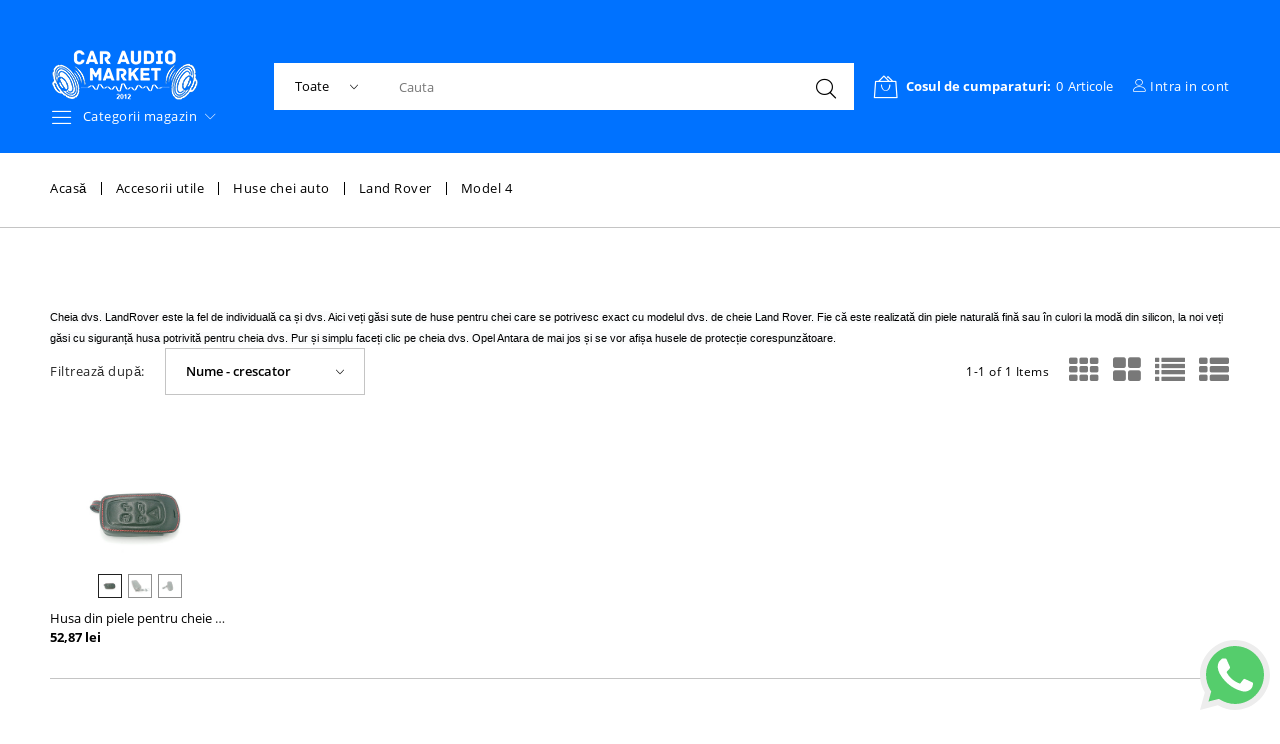

--- FILE ---
content_type: text/html; charset=utf-8
request_url: https://caraudiomarket.ro/2136-model-4
body_size: 62908
content:
<!doctype html>
<html lang="ro">

  <head>
    
      


  <meta charset="utf-8">





  <meta http-equiv="x-ua-compatible" content="ie=edge">





  <title>Cauti husa cheie pentru Land Rover Discovery? Aici vei gasi modelul dorit!</title>

  <meta name="description" content="Aici veți găsi sute de huse pentru chei care se potrivesc exact cu modelul dvs. de cheie Land-Rover. La noi veți găsi cu siguranță husa potrivită pentru cheia dvs.">

  <meta name="keywords" content="husa, cheie, land rover, freelander, discovery, piele, silicon, carcasa">

  
  
    <link rel="canonical" href="https://caraudiomarket.ro/2136-model-4">
  
  
  

    
  







  <meta name="viewport" content="width=device-width, initial-scale=1">







  <link rel="icon" type="image/vnd.microsoft.icon" href="https://caraudiomarket.ro/img/favicon.ico?1742461835">

  <link rel="shortcut icon" type="image/x-icon" href="https://caraudiomarket.ro/img/favicon.ico?1742461835">







    <link rel="stylesheet" href="https://caraudiomarket.ro/themes/_libraries/font-awesome/css/font-awesome.min.css" type="text/css" media="all">
  <link rel="stylesheet" href="https://caraudiomarket.ro/modules/jxmegalayout/views/css/swiper.min.css" type="text/css" media="all">
  <link rel="stylesheet" href="https://caraudiomarket.ro/themes/prod-19140/assets/css/theme.css" type="text/css" media="all">
  <link rel="stylesheet" href="https://caraudiomarket.ro/themes/prod-19140/assets/css/modals.css" type="text/css" media="all">
  <link rel="stylesheet" href="https://caraudiomarket.ro/themes/prod-19140/assets/css/product.css" type="text/css" media="all">
  <link rel="stylesheet" href="https://caraudiomarket.ro/modules/blockreassurance/views/dist/front.css" type="text/css" media="all">
  <link rel="stylesheet" href="https://caraudiomarket.ro/modules/ps_searchbar/ps_searchbar.css" type="text/css" media="all">
  <link rel="stylesheet" href="https://caraudiomarket.ro/modules/jxcategoryproducts/views/css/jxcategoryproducts.css" type="text/css" media="all">
  <link rel="stylesheet" href="https://caraudiomarket.ro/themes/prod-19140/modules/jxheaderaccount/views/css/jxheaderaccount.css" type="text/css" media="all">
  <link rel="stylesheet" href="https://caraudiomarket.ro/modules/jxmanufacturerblock/views/css/jxmanufacturerblock.css" type="text/css" media="all">
  <link rel="stylesheet" href="https://caraudiomarket.ro/themes/prod-19140/modules/jxmediaparallax/views/css/jxmediaparallax.css" type="text/css" media="all">
  <link rel="stylesheet" href="https://caraudiomarket.ro/modules/jxmediaparallax/views/css/rd-parallax.css" type="text/css" media="all">
  <link rel="stylesheet" href="https://caraudiomarket.ro/themes/prod-19140/modules/jxmegamenu/views/css/jxmegamenu.css" type="text/css" media="all">
  <link rel="stylesheet" href="https://caraudiomarket.ro/themes/prod-19140/modules/jxmosaicproducts/views/css/jxmosaicproducts.css" type="text/css" media="all">
  <link rel="stylesheet" href="https://caraudiomarket.ro/modules/jxmosaicproducts/views/css/video/video-js.css" type="text/css" media="all">
  <link rel="stylesheet" href="https://caraudiomarket.ro/themes/prod-19140/modules/jxproductlistgallery/views/css/jxproductlistgallery.css" type="text/css" media="all">
  <link rel="stylesheet" href="https://caraudiomarket.ro/modules/jxproductzoomer/views/css/jxproductzoomer.css" type="text/css" media="all">
  <link rel="stylesheet" href="https://caraudiomarket.ro/themes/prod-19140/modules/jxsearch/views/css/jxsearch.css" type="text/css" media="all">
  <link rel="stylesheet" href="https://caraudiomarket.ro/themes/prod-19140/modules/jxwishlist/views/css/front_wishlists.css" type="text/css" media="all">
  <link rel="stylesheet" href="https://caraudiomarket.ro/modules/ps_facetedsearch/views/dist/front.css" type="text/css" media="all">
  <link rel="stylesheet" href="https://caraudiomarket.ro/modules/netreviews/views/css/avisverifies-style.css" type="text/css" media="all">
  <link rel="stylesheet" href="https://caraudiomarket.ro/modules/myprestacomments/myprestacomments.css" type="text/css" media="all">
  <link rel="stylesheet" href="https://caraudiomarket.ro/modules/myprestacomments/myprestacomments24.css" type="text/css" media="all">
  <link rel="stylesheet" href="https://caraudiomarket.ro/themes/prod-19140/modules/jxblog//views/css/jxblog.css" type="text/css" media="all">
  <link rel="stylesheet" href="https://caraudiomarket.ro/themes/prod-19140/modules/jxdaydeal//views/css/jxdaydeal.css" type="text/css" media="all">
  <link rel="stylesheet" href="https://caraudiomarket.ro/modules/jxfeaturedposts//views/css/jxfeaturedposts.css" type="text/css" media="all">
  <link rel="stylesheet" href="https://caraudiomarket.ro/themes/prod-19140/modules/jxmegalayout//views/css/jxmegalayout.css" type="text/css" media="all">
  <link rel="stylesheet" href="https://caraudiomarket.ro/modules/jxmegalayout/views/css/layouts/Footer-1.css" type="text/css" media="all">
  <link rel="stylesheet" href="https://caraudiomarket.ro/modules/jxmegalayout/views/css/layouts/top4.css" type="text/css" media="all">
  <link rel="stylesheet" href="https://caraudiomarket.ro/modules/jxmegalayout/views/css/layouts/ddddddd.css" type="text/css" media="all">
  <link rel="stylesheet" href="https://caraudiomarket.ro/modules/jxmegalayout//views/css/items/combined_unique_styles_1.css" type="text/css" media="all">
  <link rel="stylesheet" href="https://caraudiomarket.ro/modules/jxproductcustomtab/views/css/jxproductcustomtab.css" type="text/css" media="all">
  <link rel="stylesheet" href="https://caraudiomarket.ro/modules/whatsapp//views/css/front.css" type="text/css" media="all">
  <link rel="stylesheet" href="https://caraudiomarket.ro/modules/leopartsfilter/views/css/leopartsfilter.css" type="text/css" media="all">
  <link rel="stylesheet" href="https://caraudiomarket.ro/modules/leopartsfilter/views/css/bootstrap-select.css" type="text/css" media="all">
  <link rel="stylesheet" href="https://caraudiomarket.ro/modules/module2market//views/css/front.css" type="text/css" media="all">
  <link rel="stylesheet" href="https://caraudiomarket.ro/js/jquery/ui/themes/base/minified/jquery-ui.min.css" type="text/css" media="all">
  <link rel="stylesheet" href="https://caraudiomarket.ro/js/jquery/ui/themes/base/minified/jquery.ui.theme.min.css" type="text/css" media="all">
  <link rel="stylesheet" href="https://caraudiomarket.ro/js/jquery/plugins/fancybox/jquery.fancybox.css" type="text/css" media="all">
  <link rel="stylesheet" href="https://caraudiomarket.ro/js/jquery/plugins/bxslider/jquery.bxslider.css" type="text/css" media="all">
  <link rel="stylesheet" href="https://caraudiomarket.ro/js/jquery/plugins/autocomplete/jquery.autocomplete.css" type="text/css" media="all">
  <link rel="stylesheet" href="https://caraudiomarket.ro/themes/prod-19140/modules/ps_imageslider/css/homeslider.css" type="text/css" media="all">
  <link rel="stylesheet" href="https://caraudiomarket.ro/themes/prod-19140/assets/css/custom.css" type="text/css" media="all">








  
  <script type="text/javascript">
        var JXHEADERACCOUNT_AVATAR = "";
        var JXHEADERACCOUNT_DISPLAY_STYLE = "onecolumn";
        var JXHEADERACCOUNT_DISPLAY_TYPE = "dropdown";
        var JXHEADERACCOUNT_FAPPID = "";
        var JXHEADERACCOUNT_FAPPSECRET = "";
        var JXHEADERACCOUNT_FSTATUS = "0";
        var JXHEADERACCOUNT_GAPPID = "";
        var JXHEADERACCOUNT_GAPPSECRET = "";
        var JXHEADERACCOUNT_GREDIRECT = "";
        var JXHEADERACCOUNT_GSTATUS = "0";
        var JXHEADERACCOUNT_USE_AVATAR = "0";
        var JXHEADERACCOUNT_USE_REDIRECT = "0";
        var JXHEADERACCOUNT_VKAPPID = "";
        var JXHEADERACCOUNT_VKAPPSECRET = "";
        var JXHEADERACCOUNT_VKREDIRECT = "";
        var JXHEADERACCOUNT_VKSTATUS = "0";
        var added_to_wishlist = "Produsul a fost ad\u0103ugat cu succes la lista dumneavoastr\u0103 de dorin\u021be.";
        var back_btn_text = "\u00cenapoi";
        var btn_wishlist = "Listele mele de dorin\u021be";
        var change_name_wishlist = "Schimba numele";
        var isLogged = false;
        var jxsearch_highlight = "1";
        var jxsearch_itemstoshow = "4";
        var jxsearch_minlength = "3";
        var jxsearch_navigation = "1";
        var jxsearch_navigation_position = "bottom";
        var jxsearch_pager = "1";
        var jxsearch_showall_text = "Afi\u0219eaz\u0103 toate rezultatele (% s mai mult)";
        var jxsearch_showallresults = "1";
        var loggin_wishlist_required = "Pentru a gestiona lista de dorin\u021be trebuie s\u0103 fi\u021bi autentificat.";
        var logo_url = "\/img\/logo-1742461835.jpg";
        var mywishlists_url = "https:\/\/caraudiomarket.ro\/wishlists";
        var prestashop = {"cart":{"products":[],"totals":{"total":{"type":"total","label":"Total","amount":0,"value":"0,00\u00a0lei"},"total_including_tax":{"type":"total","label":"Total (cu taxe)","amount":0,"value":"0,00\u00a0lei"},"total_excluding_tax":{"type":"total","label":"Total (fara TVA)","amount":0,"value":"0,00\u00a0lei"}},"subtotals":{"products":{"type":"products","label":"Subtotal","amount":0,"value":"0,00\u00a0lei"},"discounts":null,"shipping":{"type":"shipping","label":"Livrare","amount":0,"value":""},"tax":null},"products_count":0,"summary_string":"0 articole","vouchers":{"allowed":1,"added":[]},"discounts":[],"minimalPurchase":0,"minimalPurchaseRequired":""},"currency":{"id":2,"name":"Leu rom\u00e2nesc","iso_code":"RON","iso_code_num":"946","sign":"lei"},"customer":{"lastname":null,"firstname":null,"email":null,"birthday":null,"newsletter":null,"newsletter_date_add":null,"optin":null,"website":null,"company":null,"siret":null,"ape":null,"is_logged":false,"gender":{"type":null,"name":null},"addresses":[]},"language":{"name":"Rom\u00e2n\u0103 (Romanian)","iso_code":"ro","locale":"ro-RO","language_code":"ro-ro","is_rtl":"0","date_format_lite":"Y-m-d","date_format_full":"Y-m-d H:i:s","id":2},"page":{"title":"","canonical":"https:\/\/caraudiomarket.ro\/2136-model-4","meta":{"title":"Cauti husa cheie pentru Land Rover Discovery? Aici vei gasi modelul dorit!","description":"Aici ve\u021bi g\u0103si sute de huse pentru chei care se potrivesc exact cu modelul dvs. de cheie Land-Rover. La noi ve\u021bi g\u0103si cu siguran\u021b\u0103 husa potrivit\u0103 pentru cheia dvs.","keywords":"husa, cheie, land rover, freelander, discovery, piele, silicon, carcasa","robots":"index"},"page_name":"category","body_classes":{"lang-ro":true,"lang-rtl":false,"country-RO":true,"currency-RON":true,"layout-full-width":true,"page-category":true,"tax-display-enabled":true,"category-id-2136":true,"category-Model 4":true,"category-id-parent-1735":true,"category-depth-level-5":true},"admin_notifications":[]},"shop":{"name":"CarAudioMarket","logo":"https:\/\/caraudiomarket.ro\/img\/logo-1742461835.jpg","stores_icon":"https:\/\/caraudiomarket.ro\/img\/logo_stores.png","favicon":"https:\/\/caraudiomarket.ro\/img\/favicon.ico"},"urls":{"base_url":"https:\/\/caraudiomarket.ro\/","current_url":"https:\/\/caraudiomarket.ro\/2136-model-4","shop_domain_url":"https:\/\/caraudiomarket.ro","img_ps_url":"https:\/\/caraudiomarket.ro\/img\/","img_cat_url":"https:\/\/caraudiomarket.ro\/img\/c\/","img_lang_url":"https:\/\/caraudiomarket.ro\/img\/l\/","img_prod_url":"https:\/\/caraudiomarket.ro\/img\/p\/","img_manu_url":"https:\/\/caraudiomarket.ro\/img\/m\/","img_sup_url":"https:\/\/caraudiomarket.ro\/img\/su\/","img_ship_url":"https:\/\/caraudiomarket.ro\/img\/s\/","img_store_url":"https:\/\/caraudiomarket.ro\/img\/st\/","img_col_url":"https:\/\/caraudiomarket.ro\/img\/co\/","img_url":"https:\/\/caraudiomarket.ro\/themes\/prod-19140\/assets\/img\/","css_url":"https:\/\/caraudiomarket.ro\/themes\/prod-19140\/assets\/css\/","js_url":"https:\/\/caraudiomarket.ro\/themes\/prod-19140\/assets\/js\/","pic_url":"https:\/\/caraudiomarket.ro\/upload\/","pages":{"address":"https:\/\/caraudiomarket.ro\/adresa","addresses":"https:\/\/caraudiomarket.ro\/adrese","authentication":"https:\/\/caraudiomarket.ro\/autentificare","cart":"https:\/\/caraudiomarket.ro\/cos","category":"https:\/\/caraudiomarket.ro\/index.php?controller=category","cms":"https:\/\/caraudiomarket.ro\/index.php?controller=cms","contact":"https:\/\/caraudiomarket.ro\/contact","discount":"https:\/\/caraudiomarket.ro\/reducere","guest_tracking":"https:\/\/caraudiomarket.ro\/urmarirea-comenzilor-pentru-oaspeti","history":"https:\/\/caraudiomarket.ro\/istoria-comenzilor","identity":"https:\/\/caraudiomarket.ro\/identitate","index":"https:\/\/caraudiomarket.ro\/","my_account":"https:\/\/caraudiomarket.ro\/contul-meu","order_confirmation":"https:\/\/caraudiomarket.ro\/confirmare-comanda","order_detail":"https:\/\/caraudiomarket.ro\/index.php?controller=order-detail","order_follow":"https:\/\/caraudiomarket.ro\/returnari","order":"https:\/\/caraudiomarket.ro\/comanda","order_return":"https:\/\/caraudiomarket.ro\/index.php?controller=order-return","order_slip":"https:\/\/caraudiomarket.ro\/nota-credit","pagenotfound":"https:\/\/caraudiomarket.ro\/pagina-negasita","password":"https:\/\/caraudiomarket.ro\/recuperare-parola","pdf_invoice":"https:\/\/caraudiomarket.ro\/index.php?controller=pdf-invoice","pdf_order_return":"https:\/\/caraudiomarket.ro\/index.php?controller=pdf-order-return","pdf_order_slip":"https:\/\/caraudiomarket.ro\/index.php?controller=pdf-order-slip","prices_drop":"https:\/\/caraudiomarket.ro\/reduceri-de-pret","product":"https:\/\/caraudiomarket.ro\/index.php?controller=product","search":"https:\/\/caraudiomarket.ro\/cautare","sitemap":"https:\/\/caraudiomarket.ro\/harta site","stores":"https:\/\/caraudiomarket.ro\/magazine","supplier":"https:\/\/caraudiomarket.ro\/furnizori","register":"https:\/\/caraudiomarket.ro\/autentificare?create_account=1","order_login":"https:\/\/caraudiomarket.ro\/comanda?login=1"},"alternative_langs":[],"theme_assets":"\/themes\/prod-19140\/assets\/","actions":{"logout":"https:\/\/caraudiomarket.ro\/?mylogout="},"no_picture_image":{"bySize":{"cart_default":{"url":"https:\/\/caraudiomarket.ro\/img\/p\/ro-default-cart_default.jpg","width":125,"height":125},"small_default_products":{"url":"https:\/\/caraudiomarket.ro\/img\/p\/ro-default-small_default_products.jpg","width":176,"height":191},"small_default":{"url":"https:\/\/caraudiomarket.ro\/img\/p\/ro-default-small_default.jpg","width":214,"height":214},"small_mosaic_products":{"url":"https:\/\/caraudiomarket.ro\/img\/p\/ro-default-small_mosaic_products.jpg","width":290,"height":275},"medium_default":{"url":"https:\/\/caraudiomarket.ro\/img\/p\/ro-default-medium_default.jpg","width":452,"height":452},"home_default":{"url":"https:\/\/caraudiomarket.ro\/img\/p\/ro-default-home_default.jpg","width":470,"height":440},"large_default":{"url":"https:\/\/caraudiomarket.ro\/img\/p\/ro-default-large_default.jpg","width":800,"height":800}},"small":{"url":"https:\/\/caraudiomarket.ro\/img\/p\/ro-default-cart_default.jpg","width":125,"height":125},"medium":{"url":"https:\/\/caraudiomarket.ro\/img\/p\/ro-default-small_mosaic_products.jpg","width":290,"height":275},"large":{"url":"https:\/\/caraudiomarket.ro\/img\/p\/ro-default-large_default.jpg","width":800,"height":800},"legend":""}},"configuration":{"display_taxes_label":true,"display_prices_tax_incl":true,"is_catalog":false,"show_prices":true,"opt_in":{"partner":true},"quantity_discount":{"type":"discount","label":"Reducere de cantitate"},"voucher_enabled":1,"return_enabled":1},"field_required":[],"breadcrumb":{"links":[{"title":"Acas\u0103","url":"https:\/\/caraudiomarket.ro\/"},{"title":"Accesorii utile","url":"https:\/\/caraudiomarket.ro\/1322-accesorii-utile"},{"title":"Huse chei auto","url":"https:\/\/caraudiomarket.ro\/1723-huse-chei-auto"},{"title":"Land Rover","url":"https:\/\/caraudiomarket.ro\/1735-husa-cheie-land-rover"},{"title":"Model 4","url":"https:\/\/caraudiomarket.ro\/2136-model-4"}],"count":5},"link":{"protocol_link":"https:\/\/","protocol_content":"https:\/\/"},"time":1768823128,"static_token":"71c6fc2bd6248e80052744a973ae0fc6","token":"37d8228bb21ac26455c9f05bf3388c24","debug":false};
        var prestashopFacebookAjaxController = "https:\/\/caraudiomarket.ro\/module\/ps_facebook\/Ajax";
        var psemailsubscription_subscription = "https:\/\/caraudiomarket.ro\/module\/ps_emailsubscription\/subscription";
        var psr_icon_color = "#F19D76";
        var search_url_local = "https:\/\/caraudiomarket.ro\/module\/jxsearch\/ajaxsearch";
        var share_btn_text = "Distribuie";
        var use_blog_search = false;
        var use_jx_ajax_search = true;
        var wishlist_no_product = "Nu exist\u0103 produse \u00een aceast\u0103 list\u0103 de dorin\u021be";
        var wishlist_title_step_1 = "Pasul 1";
        var wishlist_title_step_1_desc = "(Selecta\u021bi un aspect pentru a crea o imagine pe care o posta\u021bi)";
        var wishlist_title_step_2 = "Pasul 2";
        var wishlist_title_step_2_desc = "(Pentru a ad\u0103uga la imaginea celulei)";
      </script>







  <!-- Global site tag (gtag.js) - Google Ads: 10899897006 -->
<script async src="https://www.googletagmanager.com/gtag/js?id=AW-10899897006"></script>
<script>
  window.dataLayer = window.dataLayer || [];
  function gtag(){dataLayer.push(arguments);}
  gtag('js', new Date());

  gtag('config', 'AW-10899897006');
</script>

    <script type="application/ld+json">
        {
            "@context": "http://schema.org",
            "@type": "WebSite",
            "url" : "https://caraudiomarket.ro/",
            "image": {
                "@type": "ImageObject",
                "url":"https://caraudiomarket.ro/img/logo-1714467330.jpg"
            },
            "potentialAction": {
                "@type": "SearchAction",
                "target": "https://caraudiomarket.ro/cautare?search_query={search_term_string}",
                "query-input": "required name=search_term_string"
            }
        }
    </script>
<script type="text/javascript">
            var JX_PLG_LIVE_MODE = 1;
            var JX_PLG_TYPE = 'gallery';
            var JX_PLG_ROLLOVER_ANIMATION = 'horizontal_slide';
            var JX_PLG_DISPLAY_ITEMS = 8;
            var JX_PLG_USE_CAROUSEL = false;
            var JX_PLG_CAROUSEL_NB = 3;
            var JX_PLG_USE_PAGER = false;
            var JX_PLG_USE_CONTROLS = false;
    </script><script type="text/javascript">
            var PS_DISPLAY_JQZOOM = false;
            var JXPRODUCTZOOMER_LIVE_MODE = 1;
            var JXPRODUCTZOOMER_FANCY_BOX = 1;
            var JXPRODUCTZOOMER_EXTENDED_SETTINGS = false;
            var JXPRODUCTZOOMER_IMAGE_CHANGE_EVENT = false;
            var JXPRODUCTZOOMER_ZOOM_LEVEL = 1;
            var JXPRODUCTZOOMER_ZOOM_SCROLL = false;
            var JXPRODUCTZOOMER_ZOOM_SCROLL_INCREMENT = 0.1;
            var JXPRODUCTZOOMER_ZOOM_MIN_LEVEL = false;
            var JXPRODUCTZOOMER_ZOOM_MAX_LEVEL = false;
            var JXPRODUCTZOOMER_ZOOM_EASING = 1;
            var JXPRODUCTZOOMER_ZOOM_EASING_AMOUNT = 12;
            var JXPRODUCTZOOMER_ZOOM_LENS_SIZE = 200;
            var JXPRODUCTZOOMER_ZOOM_WINDOW_WIDTH = 400;
            var JXPRODUCTZOOMER_ZOOM_WINDOW_HEIGHT = 400;
            var JXPRODUCTZOOMER_ZOOM_WINDOW_OFFSET_X = false;
            var JXPRODUCTZOOMER_ZOOM_WINDOW_OFFSET_Y = false;
            var JXPRODUCTZOOMER_ZOOM_WINDOW_POSITION = 1;
            var JXPRODUCTZOOMER_ZOOM_WINDOW_BG_COLOUR = '#ffffff';
            var JXPRODUCTZOOMER_ZOOM_FADE_IN = 200;
            var JXPRODUCTZOOMER_ZOOM_FADE_OUT = 200;
            var JXPRODUCTZOOMER_ZOOM_WINDOW_FADE_IN = 200;
            var JXPRODUCTZOOMER_ZOOM_WINDOW_FADE_OUT = 200;
            var JXPRODUCTZOOMER_ZOOM_WINDOW_TINT_FADE_IN = 200;
            var JXPRODUCTZOOMER_ZOOM_WINDOW_TINT_FADE_OUT = 200;
            var JXPRODUCTZOOMER_ZOOM_BORDER_SIZE = 4;
            var JXPRODUCTZOOMER_ZOOM_SHOW_LENS = 1;
            var JXPRODUCTZOOMER_ZOOM_BORDER_COLOR = '#888888';
            var JXPRODUCTZOOMER_ZOOM_LENS_BORDER_SIZE = 1;
            var JXPRODUCTZOOMER_ZOOM_LENS_BORDER_COLOR = '#000000';
            var JXPRODUCTZOOMER_ZOOM_LENS_SHAPE = 'square';
            var JXPRODUCTZOOMER_ZOOM_TYPE = 'lens';
            var JXPRODUCTZOOMER_ZOOM_CONTAIN_LENS_ZOOM = 1;
            var JXPRODUCTZOOMER_ZOOM_LENS_COLOUR = '#ffffff';
            var JXPRODUCTZOOMER_ZOOM_LENS_OPACITY = 0.4;
            var JXPRODUCTZOOMER_ZOOM_TINT = false;
            var JXPRODUCTZOOMER_ZOOM_TINT_COLOUR = '#333333';
            var JXPRODUCTZOOMER_ZOOM_TINT_OPACITY = 0.4;
            var JXPRODUCTZOOMER_ZOOM_CURSOR = 'default';
            var JXPRODUCTZOOMER_ZOOM_RESPONSIVE = 1;
        var JXPRODUCTZOOMER_IS_MOBILE = false;
</script>
			<script type="text/javascript">
				(window.gaDevIds=window.gaDevIds||[]).push('d6YPbH');
				(function(i,s,o,g,r,a,m){i['GoogleAnalyticsObject']=r;i[r]=i[r]||function(){
				(i[r].q=i[r].q||[]).push(arguments)},i[r].l=1*new Date();a=s.createElement(o),
				m=s.getElementsByTagName(o)[0];a.async=1;a.src=g;m.parentNode.insertBefore(a,m)
				})(window,document,'script','//www.google-analytics.com/analytics.js','ga');
				ga('create', '215673474', 'auto');
				ga('require', 'ec');</script>







    
  </head>

  <!-- Google Tag Manager -->
  
<!-- Google tag (gtag.js) -->
<script async src="https://www.googletagmanager.com/gtag/js?id=G-6KYQB0F07E"></script>
<script>
  window.dataLayer = window.dataLayer || [];
  function gtag(){dataLayer.push(arguments);}
  gtag('js', new Date());

  gtag('config', 'G-6KYQB0F07E');
</script>

<!-- End Google Tag Manager -->
<!-- Google tag (gtag.js) -->

  <body id="category" class="lang-ro country-ro currency-ron layout-full-width page-category tax-display-enabled category-id-2136 category-model-4 category-id-parent-1735 category-depth-level-5">

    
      
    

<!-- Google Tag Manager (noscript) -->
<noscript><iframe src="https://www.googletagmanager.com/ns.html?id=GTM-M43CWKXK"
height="0" width="0" style="display:none;visibility:hidden"></iframe></noscript>
<!-- End Google Tag Manager (noscript) -->

    <main data-canvas="container">
      
              

      <header id="header">
        
          


    <div class="d-md-none header-nav header-nav-mobile wrapper bg-white py-2">
      <div class="row container">
        <div class="col d-md-none">
        <span class="slidebar-toggle icon-toggle btn btn-alt menu-toggle" data-id-slidebar="nav-slidebar">
          <i class="linearicons-menu" aria-hidden="true"></i>
        </span>
          <div data-off-canvas="nav-slidebar left push" class="only-mobile">
            <button type="button" class="closeSlidebar linearicons-cross" aria-label="Close"></button>
            <div id="_mobile_links_toggle" class="mb-3 d-md-none"></div>
            <div class="row">
              <div id="_mobile_language_selector" class="col-6 mb-3 d-md-none js-dropdown flex-column"></div>
              <div id="_mobile_currency_selector" class="col-6 mb-3 d-md-none js-dropdown flex-column"></div>
            </div>
            <div id="_mobile_jxmegamenu"></div>
          </div>
        </div>
        <div class="col-auto  wo-icon-lg separator-list justify-content-end align-content-center">
                    <div id="_mobile_user_info"></div>
          <div id="_mobile_compare"></div>
          <div id="_mobile_Jxwishlist"></div>
          <div id="_mobile_cart"></div>
        </div>
      </div>
    </div>



  <div class="wrapper it_LHAYKULHJTPD header-nav bg-primary header-py-lg"><div class="row it_RLGIOCDVYIBQ align-items-center container position-relative"><div class="it_MQPFEXASUUZB col-12     col-xxl-auto text-center text-xxl-center custom-logo mb-3 mb-xxl-0"></div><div class="it_KLFCWSRQWOAF   col-md-auto    position-static order-1 order-lg-0">  <a class="jxml-logo" href="https://caraudiomarket.ro/" title="CarAudioMarket">
    <img class="logo img-fluid" src="https://caraudiomarket.ro/img/logo-1742461835.jpg" alt="CarAudioMarket" />
  </a>
<div class="module ">
  <div id="_desktop_jxmegamenu">
    <div class="displayNav_menu top-level jxmegamenu_item default-menu top-global js-dropdown-menu">
      <a href="#" class="d-none d-md-flex align-items-center menu-title jxmegamenu_item"  data-toggle="dropdown">
        <i class="linearicons-menu" aria-hidden="true"></i>
        <span>Categorii magazin</span>
        <i class="linearicons-chevron-down arrow" aria-hidden="true"></i>
      </a>
      <ul class="dropdown-menu menu clearfix top-level-menu jxmegamenu_item menu-inline">
                  <li class=" top-level-menu-li jxmegamenu_item it_16331997">
                        <a class="it_16331997 top-level-menu-li-a jxmegamenu_item" href="https://caraudiomarket.ro/1929-navigatii-auto">
                              Navigatii                                            </a>
                                                  <div class="is-megamenu jxmegamenu_item first-level-menu it_16331997">
                                                      <div id="megamenu-row-1-1" class="megamenu-row row megamenu-row-1">
                                                                        <div id="column-1-1-1" class="megamenu-col megamenu-col-1-1 col-md-4 no_submenu">
                            <ul class="content">
                                    <li class="category">
                                <a href="https://caraudiomarket.ro/7-navigatii-dedicate" title="Navigatii dedicate">Navigatii dedicate</a>
                <ul>
          <li class="category">
        <a href="https://caraudiomarket.ro/919-navigatii-alfa-romeo" title="Navigatii Alfa Romeo">Navigatii Alfa Romeo</a>
                    <ul>
          <li class="category">
        <a href="https://caraudiomarket.ro/920-navigatie-alfa-romeo-147" title="Navigatie Alfa Romeo 147">Navigatie Alfa Romeo 147</a>
              </li>
          <li class="category">
        <a href="https://caraudiomarket.ro/924-navigatie-alfa-romeo-gt" title="Navigatie Alfa Romeo GT">Navigatie Alfa Romeo GT</a>
              </li>
          <li class="category">
        <a href="https://caraudiomarket.ro/921-navigatie-alfa-romeo-159" title="Navigatie Alfa Romeo 159">Navigatie Alfa Romeo 159</a>
              </li>
          <li class="category">
        <a href="https://caraudiomarket.ro/923-navigatie-alfa-romeo-brera" title="Navigatie Alfa Romeo Brera">Navigatie Alfa Romeo Brera</a>
              </li>
          <li class="category">
        <a href="https://caraudiomarket.ro/1065-navigatii-alfa-romeo-spider" title="Navigatii Alfa Romeo Spider">Navigatii Alfa Romeo Spider</a>
              </li>
          <li class="category">
        <a href="https://caraudiomarket.ro/1066-alfa-romeo-159-sportwagon" title="Alfa Romeo 159 Sportwagon">Alfa Romeo 159 Sportwagon</a>
              </li>
          <li class="category">
        <a href="https://caraudiomarket.ro/2387-alfa-romeo-mito" title="Alfa Romeo Mito">Alfa Romeo Mito</a>
              </li>
          <li class="category">
        <a href="https://caraudiomarket.ro/2388-alfa-romeo-giulietta" title="Alfa Romeo Giulietta">Alfa Romeo Giulietta</a>
              </li>
          <li class="category">
        <a href="https://caraudiomarket.ro/2507-alfa-romeo-giulia" title="Alfa Romeo Giulia">Alfa Romeo Giulia</a>
              </li>
      </ul>
              </li>
          <li class="category">
        <a href="https://caraudiomarket.ro/46-navigatii-audi" title="Navigatii Audi">Navigatii Audi</a>
                    <ul>
          <li class="category">
        <a href="https://caraudiomarket.ro/52-navigatie-audi-tt-2006-2014" title="Navigatie Audi TT 2006-2014">Navigatie Audi TT 2006-2014</a>
              </li>
          <li class="category">
        <a href="https://caraudiomarket.ro/1239-navigatie-audi-a1-2010-" title="Navigatie Audi A1 2010-">Navigatie Audi A1 2010-</a>
              </li>
          <li class="category">
        <a href="https://caraudiomarket.ro/51-navigatie-audi-a3-8p-2003-2013" title="Navigatie Audi A3 8P 2003-2013">Navigatie Audi A3 8P 2003-2013</a>
              </li>
          <li class="category">
        <a href="https://caraudiomarket.ro/1619-navigatie-audi-a3s3-2013-2017" title="Navigatie Audi A3/S3 2013-2017">Navigatie Audi A3/S3 2013-2017</a>
              </li>
          <li class="category">
        <a href="https://caraudiomarket.ro/49-navigatie-audi-a4" title="Navigatie Audi A4 2002-2008">Navigatie Audi A4 2002-2008</a>
              </li>
          <li class="category">
        <a href="https://caraudiomarket.ro/1293-navigatie-audi-a4-2009-2015" title="Navigatie Audi A4 2009-2015">Navigatie Audi A4 2009-2015</a>
              </li>
          <li class="category">
        <a href="https://caraudiomarket.ro/1931-navigatie-audi-a4-2015-2019" title="Navigatie Audi A4 2015-2019">Navigatie Audi A4 2015-2019</a>
              </li>
          <li class="category">
        <a href="https://caraudiomarket.ro/1932-navigatie-audi-a5-2009-2016" title="Navigatie Audi A5 2009-2016">Navigatie Audi A5 2009-2016</a>
              </li>
          <li class="category">
        <a href="https://caraudiomarket.ro/53-navigatie-audi-a6-1997-2005" title="Navigatie Audi A6 1997-2005">Navigatie Audi A6 1997-2005</a>
              </li>
          <li class="category">
        <a href="https://caraudiomarket.ro/2213-navigatie-audi-a6-2006-2011" title="Navigatie Audi A6 2006-2011">Navigatie Audi A6 2006-2011</a>
              </li>
          <li class="category">
        <a href="https://caraudiomarket.ro/2110-navigatie-audi-a6-2012-2018" title="Navigatie Audi A6 2012-2018">Navigatie Audi A6 2012-2018</a>
              </li>
          <li class="category">
        <a href="https://caraudiomarket.ro/2111-navigatie-audi-a7-2012-2018" title="Navigatie Audi A7 2012-2018">Navigatie Audi A7 2012-2018</a>
              </li>
          <li class="category">
        <a href="https://caraudiomarket.ro/671-navigatie-audi-a8-1999-2004" title="Navigatie Audi A8 1999-2004">Navigatie Audi A8 1999-2004</a>
              </li>
          <li class="category">
        <a href="https://caraudiomarket.ro/1992-navigatie-audi-q2" title="Navigatie Audi Q2">Navigatie Audi Q2</a>
              </li>
          <li class="category">
        <a href="https://caraudiomarket.ro/1137-navigatie-audi-q3-2011-2018" title="Navigatie Audi Q3 2011-2018">Navigatie Audi Q3 2011-2018</a>
              </li>
          <li class="category">
        <a href="https://caraudiomarket.ro/47-navigatii-dedicate-audi-q5-2008-2019" title="Navigatii dedicate Audi Q5 2008-2019">Navigatii dedicate Audi Q5 2008-2019</a>
              </li>
          <li class="category">
        <a href="https://caraudiomarket.ro/407-navigatii-audi-q7-" title="Navigatii Audi Q7">Navigatii Audi Q7</a>
              </li>
      </ul>
              </li>
          <li class="category">
        <a href="https://caraudiomarket.ro/54-navigatii-bmw" title="Navigatii BMW">Navigatii BMW</a>
                    <ul>
          <li class="category">
        <a href="https://caraudiomarket.ro/82-seria-1-e81e82e87e88" title="Seria 1 E81/E82/E87/E88">Seria 1 E81/E82/E87/E88</a>
              </li>
          <li class="category">
        <a href="https://caraudiomarket.ro/918-seria-1f20f212f22f23" title="Seria 1(F20/F21)2(F22/F23)">Seria 1(F20/F21)2(F22/F23)</a>
              </li>
          <li class="category">
        <a href="https://caraudiomarket.ro/1711-navigatie-bmw-seria-2-f45" title="Navigatie BMW seria 2 F45">Navigatie BMW seria 2 F45</a>
              </li>
          <li class="category">
        <a href="https://caraudiomarket.ro/57-navigatii-bmw-e46-1998-2005" title="Navigatii BMW E46 1998-2005">Navigatii BMW E46 1998-2005</a>
              </li>
          <li class="category">
        <a href="https://caraudiomarket.ro/65-navigatiie-seria-3-e90-2005-2013" title="Navigatiie seria 3 E90 2005-2013">Navigatiie seria 3 E90 2005-2013</a>
              </li>
          <li class="category">
        <a href="https://caraudiomarket.ro/1069-navigatie-seria-3-f30-2012-" title="Navigatie Seria 3 F30 2012-">Navigatie Seria 3 F30 2012-</a>
              </li>
          <li class="category">
        <a href="https://caraudiomarket.ro/1548-navigatie-bmw-f32-f33" title="Navigatie BMW F32 F33">Navigatie BMW F32 F33</a>
              </li>
          <li class="category">
        <a href="https://caraudiomarket.ro/411-navigatie-bmw-e39" title="Navigatie BMW E39">Navigatie BMW E39</a>
              </li>
          <li class="category">
        <a href="https://caraudiomarket.ro/414-navigatie-bmw-e60" title="Navigatie BMW E60">Navigatie BMW E60</a>
              </li>
          <li class="category">
        <a href="https://caraudiomarket.ro/1068-navigatie-bmw-f10" title="Navigatie BMW F10">Navigatie BMW F10</a>
              </li>
          <li class="category">
        <a href="https://caraudiomarket.ro/1692-navigatie-bmw-f07" title="Navigatie BMW F07">Navigatie BMW F07</a>
              </li>
          <li class="category">
        <a href="https://caraudiomarket.ro/1693-navigatie-bmw-g30" title="Navigatie BMW G30">Navigatie BMW G30</a>
              </li>
          <li class="category">
        <a href="https://caraudiomarket.ro/1294-navigatie-seria-6" title="Navigatie Seria 6">Navigatie Seria 6</a>
              </li>
          <li class="category">
        <a href="https://caraudiomarket.ro/1694-sistem-navigatie-bmw-seria-7" title="Sistem navigatie BMW seria 7">Sistem navigatie BMW seria 7</a>
              </li>
          <li class="category">
        <a href="https://caraudiomarket.ro/1029-navigatie-x1-e84-2009-2015" title="Navigatie X1 E84 2009-2015">Navigatie X1 E84 2009-2015</a>
              </li>
          <li class="category">
        <a href="https://caraudiomarket.ro/1628-navigatie-x1f48x2f39" title="Navigatie X1(F48)/X2(F39)">Navigatie X1(F48)/X2(F39)</a>
              </li>
          <li class="category">
        <a href="https://caraudiomarket.ro/415-navigatie-x3-e83-2003-2010" title="Navigatie X3 E83 2003-2010">Navigatie X3 E83 2003-2010</a>
              </li>
          <li class="category">
        <a href="https://caraudiomarket.ro/1629-navigatie-x3-f25-2011-2017" title="Navigatie X3 F25 2011-2017">Navigatie X3 F25 2011-2017</a>
              </li>
          <li class="category">
        <a href="https://caraudiomarket.ro/2211-bmw-x3-g01-2018-" title="BMW X3 G01 2018-">BMW X3 G01 2018-</a>
              </li>
          <li class="category">
        <a href="https://caraudiomarket.ro/1630-navigatie-x4-f26-2014-2018" title="Navigatie X4 F26 2014-2018">Navigatie X4 F26 2014-2018</a>
              </li>
          <li class="category">
        <a href="https://caraudiomarket.ro/2212-bmw-x4-g02-2018-" title="BMW X4 G02 2018-">BMW X4 G02 2018-</a>
              </li>
          <li class="category">
        <a href="https://caraudiomarket.ro/412-navigatie-bmw-x5-e53-e70" title="Navigatie X5 E53 E70">Navigatie X5 E53 E70</a>
              </li>
          <li class="category">
        <a href="https://caraudiomarket.ro/1695-navigatie-x5-f15-2013-2018" title="Navigatie X5 F15 2013-2018">Navigatie X5 F15 2013-2018</a>
              </li>
          <li class="category">
        <a href="https://caraudiomarket.ro/75-navigatie-x6-" title="Navigatie X6">Navigatie X6</a>
              </li>
          <li class="category">
        <a href="https://caraudiomarket.ro/1935-navigatie-z4-2009-2016" title="Navigatie Z4 2009-2016">Navigatie Z4 2009-2016</a>
              </li>
      </ul>
              </li>
          <li class="category">
        <a href="https://caraudiomarket.ro/28-navigatii-buick" title="Navigatii Buick">Navigatii Buick</a>
                    <ul>
          <li class="category">
        <a href="https://caraudiomarket.ro/408-navigatie-enclave" title="Navigatie Enclave">Navigatie Enclave</a>
              </li>
          <li class="category">
        <a href="https://caraudiomarket.ro/664-navigatie-buick-lucerne" title="Navigatie Buick Lucerne">Navigatie Buick Lucerne</a>
              </li>
      </ul>
              </li>
          <li class="category">
        <a href="https://caraudiomarket.ro/87-navigatii-chevrolet" title="Navigatii Chevrolet">Navigatii Chevrolet</a>
                    <ul>
          <li class="category">
        <a href="https://caraudiomarket.ro/94-navigatie-aveo" title="Navigatie Aveo">Navigatie Aveo</a>
              </li>
          <li class="category">
        <a href="https://caraudiomarket.ro/93-navigatie-captiva" title="Navigatie Captiva">Navigatie Captiva</a>
              </li>
          <li class="category">
        <a href="https://caraudiomarket.ro/91-navigatie-cruze-2009-" title="Navigatie Cruze 2009-">Navigatie Cruze 2009-</a>
              </li>
          <li class="category">
        <a href="https://caraudiomarket.ro/1468-navigatie-cruze-2013-" title="Navigatie Cruze 2013-">Navigatie Cruze 2013-</a>
              </li>
          <li class="category">
        <a href="https://caraudiomarket.ro/88-navigatie-epica" title="Navigatie Epica">Navigatie Epica</a>
              </li>
          <li class="category">
        <a href="https://caraudiomarket.ro/1178-navigatie-hhr" title="Navigatie HHR">Navigatie HHR</a>
              </li>
          <li class="category">
        <a href="https://caraudiomarket.ro/1298-navigatie-kalos" title="Navigatie Kalos">Navigatie Kalos</a>
              </li>
          <li class="category">
        <a href="https://caraudiomarket.ro/421-navigatie-malibu" title="Navigatie Malibu">Navigatie Malibu</a>
              </li>
          <li class="category">
        <a href="https://caraudiomarket.ro/660-navigatie-spark" title="Navigatie Spark">Navigatie Spark</a>
              </li>
          <li class="category">
        <a href="https://caraudiomarket.ro/1031-navigatie-orlando" title="Navigatie Orlando">Navigatie Orlando</a>
              </li>
          <li class="category">
        <a href="https://caraudiomarket.ro/1154-navigatie-trax" title="Navigatie Trax">Navigatie Trax</a>
              </li>
      </ul>
              </li>
          <li class="category">
        <a href="https://caraudiomarket.ro/95-navigatii-chrysler" title="Navigatii Chrysler">Navigatii Chrysler</a>
                    <ul>
          <li class="category">
        <a href="https://caraudiomarket.ro/103-navigatie-300c" title="Navigatie 300C">Navigatie 300C</a>
              </li>
          <li class="category">
        <a href="https://caraudiomarket.ro/97-navigatie-300m" title="Navigatie 300M">Navigatie 300M</a>
              </li>
          <li class="category">
        <a href="https://caraudiomarket.ro/1934-navigatie-aspen" title="Navigatie Aspen">Navigatie Aspen</a>
              </li>
          <li class="category">
        <a href="https://caraudiomarket.ro/96-navigatie-concorde" title="Navigatie Concorde">Navigatie Concorde</a>
              </li>
          <li class="category">
        <a href="https://caraudiomarket.ro/690-navigatie-pacifica" title="Navigatie Pacifica">Navigatie Pacifica</a>
              </li>
          <li class="category">
        <a href="https://caraudiomarket.ro/107-navigatie-pt-cruiser" title="Navigatie PT Cruiser">Navigatie PT Cruiser</a>
              </li>
          <li class="category">
        <a href="https://caraudiomarket.ro/104-navigatie-sebring" title="Navigatie Sebring">Navigatie Sebring</a>
              </li>
          <li class="category">
        <a href="https://caraudiomarket.ro/100-navigatie-town-country-" title="Navigatie Town &amp; Country">Navigatie Town &amp; Country</a>
              </li>
          <li class="category">
        <a href="https://caraudiomarket.ro/99-navigatie-voyager" title="Navigatie Voyager">Navigatie Voyager</a>
              </li>
      </ul>
              </li>
          <li class="category">
        <a href="https://caraudiomarket.ro/31-navigatii-citroen" title="Navigatii Citroen">Navigatii Citroen</a>
                    <ul>
          <li class="category">
        <a href="https://caraudiomarket.ro/416-navigatie-citroen-c-crosser" title="Navigatie Citroen C-Crosser">Navigatie Citroen C-Crosser</a>
              </li>
          <li class="category">
        <a href="https://caraudiomarket.ro/1155-navigatie-citroen-ds4" title="Navigatie Citroen DS4">Navigatie Citroen DS4</a>
              </li>
          <li class="category">
        <a href="https://caraudiomarket.ro/1167-navigatie-citroen-nemo" title="Navigatie Citroen Nemo">Navigatie Citroen Nemo</a>
              </li>
          <li class="category">
        <a href="https://caraudiomarket.ro/1168-navigatie-citroen-berlingo" title="Navigatie Citroen Berlingo">Navigatie Citroen Berlingo</a>
              </li>
          <li class="category">
        <a href="https://caraudiomarket.ro/1218-navigatie-citroen-c3" title="Navigatie Citroen C3">Navigatie Citroen C3</a>
              </li>
          <li class="category">
        <a href="https://caraudiomarket.ro/34-navigatie-citroen-c4" title="Navigatie Citroen C4">Navigatie Citroen C4</a>
              </li>
          <li class="category">
        <a href="https://caraudiomarket.ro/2202-citroen-c5" title="Citroen C5">Citroen C5</a>
              </li>
          <li class="category">
        <a href="https://caraudiomarket.ro/2209-citroen-c-elysee" title="CITROEN C-ELYSEE">CITROEN C-ELYSEE</a>
              </li>
          <li class="category">
        <a href="https://caraudiomarket.ro/1380-navigatie-citroen-jumper" title="Navigatie Citroen Jumper">Navigatie Citroen Jumper</a>
              </li>
          <li class="category">
        <a href="https://caraudiomarket.ro/2105-navigatie-citroen-jumpy" title="Navigatie Citroen Jumpy">Navigatie Citroen Jumpy</a>
              </li>
          <li class="category">
        <a href="https://caraudiomarket.ro/2107-navigatie-citroen-spacetourer" title="Navigatie Citroen SpaceTourer">Navigatie Citroen SpaceTourer</a>
              </li>
      </ul>
              </li>
          <li class="category">
        <a href="https://caraudiomarket.ro/1024-navigatii-dacia" title="Navigatii Dacia">Navigatii Dacia</a>
                    <ul>
          <li class="category">
        <a href="https://caraudiomarket.ro/1348-navigatie-dokker-2012-" title="Navigatie Dokker 2012-">Navigatie Dokker 2012-</a>
              </li>
          <li class="category">
        <a href="https://caraudiomarket.ro/1026-navigatie-duster-2010-2012" title="Navigatie Duster 2010-2012">Navigatie Duster 2010-2012</a>
              </li>
          <li class="category">
        <a href="https://caraudiomarket.ro/2417-navigatie-duster-2012-2018" title="Navigatie Duster 2012-2018">Navigatie Duster 2012-2018</a>
              </li>
          <li class="category">
        <a href="https://caraudiomarket.ro/2416-dacia-duster-2019-" title="DACIA DUSTER 2019-">DACIA DUSTER 2019-</a>
              </li>
          <li class="category">
        <a href="https://caraudiomarket.ro/1085-navigatie-dacia-lodgy" title="Navigatie Dacia Lodgy">Navigatie Dacia Lodgy</a>
              </li>
          <li class="category">
        <a href="https://caraudiomarket.ro/2418-navigatie-logan-1-2003-2009" title="Navigatie Logan 1 2003-2009">Navigatie Logan 1 2003-2009</a>
              </li>
          <li class="category">
        <a href="https://caraudiomarket.ro/1025-navigatie-logan-2010-2020" title="Navigatie Logan 2010-2020">Navigatie Logan 2010-2020</a>
              </li>
          <li class="category">
        <a href="https://caraudiomarket.ro/1043-navigatie-dacia-sandero" title="Navigatie Dacia Sandero">Navigatie Dacia Sandero</a>
              </li>
      </ul>
              </li>
          <li class="category">
        <a href="https://caraudiomarket.ro/1715-navigatii-daihatsu" title="Navigatii Daihatsu">Navigatii Daihatsu</a>
                    <ul>
          <li class="category">
        <a href="https://caraudiomarket.ro/1716-navigatie-dedicata-pentru-daihatsu-terios" title="Navigatie dedicata pentru Daihatsu Terios">Navigatie dedicata pentru Daihatsu Terios</a>
              </li>
      </ul>
              </li>
          <li class="category">
        <a href="https://caraudiomarket.ro/110-navigatii-dodge" title="Navigatii Dodge">Navigatii Dodge</a>
                    <ul>
          <li class="category">
        <a href="https://caraudiomarket.ro/119-dodge-avenger" title="Dodge Avenger">Dodge Avenger</a>
              </li>
          <li class="category">
        <a href="https://caraudiomarket.ro/125-dodge-caliber" title="Dodge Caliber">Dodge Caliber</a>
              </li>
          <li class="category">
        <a href="https://caraudiomarket.ro/121-dodge-charger" title="Dodge Charger">Dodge Charger</a>
              </li>
          <li class="category">
        <a href="https://caraudiomarket.ro/122-dodge-journey" title="Dodge Journey">Dodge Journey</a>
              </li>
          <li class="category">
        <a href="https://caraudiomarket.ro/126-dodge-challenger" title="Dodge Challenger">Dodge Challenger</a>
              </li>
          <li class="category">
        <a href="https://caraudiomarket.ro/113-dodge-durango" title="Dodge Durango">Dodge Durango</a>
              </li>
          <li class="category">
        <a href="https://caraudiomarket.ro/115-dodge-ram" title="Dodge Ram">Dodge Ram</a>
              </li>
          <li class="category">
        <a href="https://caraudiomarket.ro/118-dodge-nitro" title="Dodge Nitro">Dodge Nitro</a>
              </li>
      </ul>
              </li>
          <li class="category">
        <a href="https://caraudiomarket.ro/36-navigatii-fiat" title="Navigatii Fiat">Navigatii Fiat</a>
                    <ul>
          <li class="category">
        <a href="https://caraudiomarket.ro/697-fiat-500-navigatie-dedicata-" title="Fiat 500 - Navigatie dedicata">Fiat 500 - Navigatie dedicata</a>
              </li>
          <li class="category">
        <a href="https://caraudiomarket.ro/1937-fiat-500l-navigatie-dedicata" title="Fiat 500L - Navigatie dedicata">Fiat 500L - Navigatie dedicata</a>
              </li>
          <li class="category">
        <a href="https://caraudiomarket.ro/2200-fiat-500x" title="Fiat 500X">Fiat 500X</a>
              </li>
          <li class="category">
        <a href="https://caraudiomarket.ro/37-fiat-bravo-navigatie-dedicata" title="Fiat Bravo - Navigatie dedicata">Fiat Bravo - Navigatie dedicata</a>
              </li>
          <li class="category">
        <a href="https://caraudiomarket.ro/1062-fiat-croma-navigatie-dedicata" title="Fiat Croma - Navigatie dedicata">Fiat Croma - Navigatie dedicata</a>
              </li>
          <li class="category">
        <a href="https://caraudiomarket.ro/1160-fiat-doblo-navigatie-dedicata" title="Fiat Doblo - Navigatie dedicata">Fiat Doblo - Navigatie dedicata</a>
              </li>
          <li class="category">
        <a href="https://caraudiomarket.ro/929-fiat-ducato-navigatie-dedicata" title="Fiat Ducato - Navigatie dedicata">Fiat Ducato - Navigatie dedicata</a>
              </li>
          <li class="category">
        <a href="https://caraudiomarket.ro/1159-fiat-fiorino-navigatie-dedicata" title="Fiat Fiorino - Navigatie dedicata">Fiat Fiorino - Navigatie dedicata</a>
              </li>
          <li class="category">
        <a href="https://caraudiomarket.ro/1064-fiat-freemont-navigatie-dedicata" title="Fiat Freemont - Navigatie dedicata">Fiat Freemont - Navigatie dedicata</a>
              </li>
          <li class="category">
        <a href="https://caraudiomarket.ro/1156-fiat-idea-navigatie-dedicata" title="Fiat Idea - Navigatie dedicata">Fiat Idea - Navigatie dedicata</a>
              </li>
          <li class="category">
        <a href="https://caraudiomarket.ro/1063-fiat-linea-navigatie-dedicata" title="Fiat Linea - Navigatie dedicata">Fiat Linea - Navigatie dedicata</a>
              </li>
          <li class="category">
        <a href="https://caraudiomarket.ro/1157-fiat-panda-navigatie-dedicata" title="Fiat Panda - Navigatie dedicata">Fiat Panda - Navigatie dedicata</a>
              </li>
          <li class="category">
        <a href="https://caraudiomarket.ro/1158-fiat-punto-navigatie-dedicata" title="Fiat Punto - Navigatie dedicata">Fiat Punto - Navigatie dedicata</a>
              </li>
          <li class="category">
        <a href="https://caraudiomarket.ro/1169-fiat-qubo-navigatie-dedicata" title="Fiat Qubo - Navigatie dedicata">Fiat Qubo - Navigatie dedicata</a>
              </li>
          <li class="category">
        <a href="https://caraudiomarket.ro/2430-fiat-scudo-navigatie-dedicata" title="Fiat Scudo - Navigatie dedicata">Fiat Scudo - Navigatie dedicata</a>
              </li>
          <li class="category">
        <a href="https://caraudiomarket.ro/38-fiat-sedici-navigatie-dedicata" title="Fiat Sedici - Navigatie dedicata">Fiat Sedici - Navigatie dedicata</a>
              </li>
          <li class="category">
        <a href="https://caraudiomarket.ro/696-fiat-stilo-navigatie-dedicata" title="Fiat Stilo - Navigatie dedicata">Fiat Stilo - Navigatie dedicata</a>
              </li>
          <li class="category">
        <a href="https://caraudiomarket.ro/2390-fiat-talento-navigatie-dedicata" title="Fiat Talento Navigatie dedicata">Fiat Talento Navigatie dedicata</a>
              </li>
          <li class="category">
        <a href="https://caraudiomarket.ro/1696-fiat-tipo-2015-navigatie-dedicata" title="Fiat Tipo 2015 - Navigatie dedicata">Fiat Tipo 2015 - Navigatie dedicata</a>
              </li>
      </ul>
              </li>
          <li class="category">
        <a href="https://caraudiomarket.ro/128-navigatii-ford" title="Navigatii Ford">Navigatii Ford</a>
                    <ul>
          <li class="category">
        <a href="https://caraudiomarket.ro/129-navigatie-c-max" title="Navigatie C-Max">Navigatie C-Max</a>
              </li>
          <li class="category">
        <a href="https://caraudiomarket.ro/1562-navigatie-connect" title="Navigatie Connect">Navigatie Connect</a>
              </li>
          <li class="category">
        <a href="https://caraudiomarket.ro/1350-navigatie-ecosport" title="Navigatie Ecosport">Navigatie Ecosport</a>
              </li>
          <li class="category">
        <a href="https://caraudiomarket.ro/139-navigatie-edge" title="Navigatie Edge">Navigatie Edge</a>
              </li>
          <li class="category">
        <a href="https://caraudiomarket.ro/140-navigatie-expedition" title="Navigatie Expedition">Navigatie Expedition</a>
              </li>
          <li class="category">
        <a href="https://caraudiomarket.ro/137-navigatie-explorer" title="Navigatie Explorer">Navigatie Explorer</a>
              </li>
          <li class="category">
        <a href="https://caraudiomarket.ro/138-navigatie-f-150" title="Navigatie F-150">Navigatie F-150</a>
              </li>
          <li class="category">
        <a href="https://caraudiomarket.ro/2146-ford-fiesta-2004-2010" title="Ford Fiesta 2004-2010">Ford Fiesta 2004-2010</a>
              </li>
          <li class="category">
        <a href="https://caraudiomarket.ro/133-navigatie-fiesta-2011-2019" title="Navigatie Fiesta 2011-2019">Navigatie Fiesta 2011-2019</a>
              </li>
          <li class="category">
        <a href="https://caraudiomarket.ro/130-navigatie-focus-2004-2010" title="Navigatie Focus 2004-2010">Navigatie Focus 2004-2010</a>
              </li>
          <li class="category">
        <a href="https://caraudiomarket.ro/759-navigatie-focus-2011-2018" title="Navigatie Focus 2011-2018">Navigatie Focus 2011-2018</a>
              </li>
          <li class="category">
        <a href="https://caraudiomarket.ro/2147-ford-focus-2019-" title="Ford Focus 2019-">Ford Focus 2019-</a>
              </li>
          <li class="category">
        <a href="https://caraudiomarket.ro/132-navigatie-fusion" title="Navigatie Fusion">Navigatie Fusion</a>
              </li>
          <li class="category">
        <a href="https://caraudiomarket.ro/134-navigatie-galaxy-" title="Navigatie Galaxy">Navigatie Galaxy</a>
              </li>
          <li class="category">
        <a href="https://caraudiomarket.ro/699-navigatie-kuga-2008-2012" title="Navigatie Kuga 2008-2012">Navigatie Kuga 2008-2012</a>
              </li>
          <li class="category">
        <a href="https://caraudiomarket.ro/2148-navigatie-kuga-2013-2020" title="Navigatie Kuga 2013-2020">Navigatie Kuga 2013-2020</a>
              </li>
          <li class="category">
        <a href="https://caraudiomarket.ro/2410-mondeo-2003-2007" title="Mondeo 2003-2007">Mondeo 2003-2007</a>
              </li>
          <li class="category">
        <a href="https://caraudiomarket.ro/136-navigatie-mondeo-2007-2012" title="Navigatie Mondeo 2007-2012">Navigatie Mondeo 2007-2012</a>
              </li>
          <li class="category">
        <a href="https://caraudiomarket.ro/2145-navigatie-mondeo-2013-2019" title="Navigatie Mondeo 2013-2019">Navigatie Mondeo 2013-2019</a>
              </li>
          <li class="category">
        <a href="https://caraudiomarket.ro/428-navigatie-mustang" title="Navigatie Mustang">Navigatie Mustang</a>
              </li>
          <li class="category">
        <a href="https://caraudiomarket.ro/2312-ranger-2005-2011" title="Ranger 2005-2011">Ranger 2005-2011</a>
              </li>
          <li class="category">
        <a href="https://caraudiomarket.ro/1091-ranger-2012-2015" title="Ranger 2012-2015">Ranger 2012-2015</a>
              </li>
          <li class="category">
        <a href="https://caraudiomarket.ro/2149-navigatie-ford-ranger-2016-" title="Navigatie Ford Ranger 2016-">Navigatie Ford Ranger 2016-</a>
              </li>
          <li class="category">
        <a href="https://caraudiomarket.ro/131-navigatie-s-max" title="Navigatie S-Max">Navigatie S-Max</a>
              </li>
          <li class="category">
        <a href="https://caraudiomarket.ro/135-navigatie-transit" title="Navigatie Transit">Navigatie Transit</a>
              </li>
          <li class="category">
        <a href="https://caraudiomarket.ro/698-navigatie-transit-connect" title="Navigatie Transit Connect">Navigatie Transit Connect</a>
              </li>
          <li class="category">
        <a href="https://caraudiomarket.ro/1558-navigatie-transit-custom" title="Navigatie Transit Custom">Navigatie Transit Custom</a>
              </li>
          <li class="category">
        <a href="https://caraudiomarket.ro/1633-navigatie-transit-courier" title="Navigatie Transit Courier">Navigatie Transit Courier</a>
              </li>
      </ul>
              </li>
          <li class="category">
        <a href="https://caraudiomarket.ro/141-navigatii-gmc-" title="Navigatii GMC">Navigatii GMC</a>
                    <ul>
          <li class="category">
        <a href="https://caraudiomarket.ro/143-camera-marsarier-gmc-suburban" title="Navigatii dedicata GMC Suburban">Navigatii dedicata GMC Suburban</a>
              </li>
          <li class="category">
        <a href="https://caraudiomarket.ro/144-navigatie-dedicata-gmc-acadia" title="Navigatie dedicata GMC Acadia">Navigatie dedicata GMC Acadia</a>
              </li>
          <li class="category">
        <a href="https://caraudiomarket.ro/145-navigatie-dedicata-gmc-yukon" title="Navigatie dedicata GMC Yukon">Navigatie dedicata GMC Yukon</a>
              </li>
          <li class="category">
        <a href="https://caraudiomarket.ro/1179-navigatie-dedicata-gmc-savana" title="Navigatie Dedicata GMC Savana">Navigatie Dedicata GMC Savana</a>
              </li>
          <li class="category">
        <a href="https://caraudiomarket.ro/1180-navigatie-gmc-sierra" title="Navigatie GMC Sierra">Navigatie GMC Sierra</a>
              </li>
      </ul>
              </li>
          <li class="category">
        <a href="https://caraudiomarket.ro/146-navigatie-honda" title="Navigatie Honda">Navigatie Honda</a>
                    <ul>
          <li class="category">
        <a href="https://caraudiomarket.ro/704-honda-accord-7-2004-2008" title="Honda Accord 7 2004-2008">Honda Accord 7 2004-2008</a>
              </li>
          <li class="category">
        <a href="https://caraudiomarket.ro/2182-honda-accord-8-2008-2013" title="Honda Accord 8 2008-2013">Honda Accord 8 2008-2013</a>
              </li>
          <li class="category">
        <a href="https://caraudiomarket.ro/2181-honda-accord-9-2014-2017" title="Honda Accord 9 2014-2017">Honda Accord 9 2014-2017</a>
              </li>
          <li class="category">
        <a href="https://caraudiomarket.ro/2180-honda-accord-10-2018-" title="Honda Accord 10 2018-">Honda Accord 10 2018-</a>
              </li>
          <li class="category">
        <a href="https://caraudiomarket.ro/2183-civic-hatchback-2006-2012" title="Civic Hatchback 2006-2012">Civic Hatchback 2006-2012</a>
              </li>
          <li class="category">
        <a href="https://caraudiomarket.ro/2184-civic-hatchback-2012-2015" title="Civic Hatchback 2012-2015">Civic Hatchback 2012-2015</a>
              </li>
          <li class="category">
        <a href="https://caraudiomarket.ro/2185-civic-hatchback-5d" title="Civic Hatchback 5D">Civic Hatchback 5D</a>
              </li>
          <li class="category">
        <a href="https://caraudiomarket.ro/2186-civic-sedan-2006-2011" title="Civic Sedan 2006-2011">Civic Sedan 2006-2011</a>
              </li>
          <li class="category">
        <a href="https://caraudiomarket.ro/2187-civic-sedan-2011-2016" title="Civic Sedan 2011-2016">Civic Sedan 2011-2016</a>
              </li>
          <li class="category">
        <a href="https://caraudiomarket.ro/2188-civic-sedan-2017-" title="Civic Sedan 2017-">Civic Sedan 2017-</a>
              </li>
          <li class="category">
        <a href="https://caraudiomarket.ro/1701-honda-cr-v-1997-2006" title="Honda CR-V 1997-2006">Honda CR-V 1997-2006</a>
              </li>
          <li class="category">
        <a href="https://caraudiomarket.ro/151-honda-cr-v-2006-2011" title="Honda CR-V 2006-2011">Honda CR-V 2006-2011</a>
              </li>
          <li class="category">
        <a href="https://caraudiomarket.ro/1635-honda-cr-v-2012-2016" title="Honda CR-V 2012-2016">Honda CR-V 2012-2016</a>
              </li>
          <li class="category">
        <a href="https://caraudiomarket.ro/2169-honda-cr-v-2017-" title="Honda CR-V 2017-">Honda CR-V 2017-</a>
              </li>
          <li class="category">
        <a href="https://caraudiomarket.ro/149-honda-fit-" title="Honda Fit">Honda Fit</a>
              </li>
          <li class="category">
        <a href="https://caraudiomarket.ro/1546-honda-hr-v" title="Honda HR-V">Honda HR-V</a>
              </li>
          <li class="category">
        <a href="https://caraudiomarket.ro/2062-honda-insight" title="Honda Insight">Honda Insight</a>
              </li>
          <li class="category">
        <a href="https://caraudiomarket.ro/703-honda-jazz" title="Honda Jazz">Honda Jazz</a>
              </li>
      </ul>
              </li>
          <li class="category">
        <a href="https://caraudiomarket.ro/740-navigatii-hummer" title="Navigatii Hummer">Navigatii Hummer</a>
                    <ul>
          <li class="category">
        <a href="https://caraudiomarket.ro/741-h2" title="Navigatie dedicata Hummer H2">Navigatie dedicata Hummer H2</a>
              </li>
          <li class="category">
        <a href="https://caraudiomarket.ro/742-h3" title="Navigatie dedicata Hummer H3">Navigatie dedicata Hummer H3</a>
              </li>
      </ul>
              </li>
          <li class="category">
        <a href="https://caraudiomarket.ro/159-navigatii-hyundai" title="Navigatii Hyundai">Navigatii Hyundai</a>
                    <ul>
          <li class="category">
        <a href="https://caraudiomarket.ro/708-hyundai-accent" title="Hyundai Accent">Hyundai Accent</a>
              </li>
          <li class="category">
        <a href="https://caraudiomarket.ro/1553-hyundai-elantra-2006-2010" title="Hyundai Elantra 2006-2010">Hyundai Elantra 2006-2010</a>
              </li>
          <li class="category">
        <a href="https://caraudiomarket.ro/1550-hyundai-elantra-2011-2013" title="Hyundai Elantra 2011-2013">Hyundai Elantra 2011-2013</a>
              </li>
          <li class="category">
        <a href="https://caraudiomarket.ro/1551-hyundai-elantra-2014-2015" title="Hyundai Elantra 2014-2015">Hyundai Elantra 2014-2015</a>
              </li>
          <li class="category">
        <a href="https://caraudiomarket.ro/1552-hyundai-elantra-2015-2018" title="Hyundai Elantra 2015-2018">Hyundai Elantra 2015-2018</a>
              </li>
          <li class="category">
        <a href="https://caraudiomarket.ro/2153-hyundai-elantra-2018-2019" title="Hyundai Elantra 2018-2019">Hyundai Elantra 2018-2019</a>
              </li>
          <li class="category">
        <a href="https://caraudiomarket.ro/2103-hyundai-elantra-2021" title="Hyundai Elantra 2021">Hyundai Elantra 2021</a>
              </li>
          <li class="category">
        <a href="https://caraudiomarket.ro/175-navigatie-dedicata-hyundai-h1" title="Hyundai H1">Hyundai H1</a>
              </li>
          <li class="category">
        <a href="https://caraudiomarket.ro/709-hyundai-i10-2008-2013" title="Hyundai I10 2008-2013">Hyundai I10 2008-2013</a>
              </li>
          <li class="category">
        <a href="https://caraudiomarket.ro/2174-hyundai-i10-2013-2017" title="Hyundai I10 2013-2017">Hyundai I10 2013-2017</a>
              </li>
          <li class="category">
        <a href="https://caraudiomarket.ro/2173-hyundai-i10-2020-" title="Hyundai I10 2020-">Hyundai I10 2020-</a>
              </li>
          <li class="category">
        <a href="https://caraudiomarket.ro/2400-hyundai-i20-2008-2014" title="Hyundai I20 2008-2014">Hyundai I20 2008-2014</a>
              </li>
          <li class="category">
        <a href="https://caraudiomarket.ro/710-hyundai-i20-2014-2020" title="Hyundai I20 2014-2020">Hyundai I20 2014-2020</a>
              </li>
          <li class="category">
        <a href="https://caraudiomarket.ro/2401-i20-dupa-2021" title="I20 dupa 2021">I20 dupa 2021</a>
              </li>
          <li class="category">
        <a href="https://caraudiomarket.ro/178-hyundai-i30-2007-2011" title="Hyundai I30 2007-2011">Hyundai I30 2007-2011</a>
              </li>
          <li class="category">
        <a href="https://caraudiomarket.ro/2398-hyundai-i30-2012-2016" title="Hyundai I30 2012-2016">Hyundai I30 2012-2016</a>
              </li>
          <li class="category">
        <a href="https://caraudiomarket.ro/1942-navigatie-hyundai-i30-2017-2018-2019-2020" title="Hyundai I30 2017-">Hyundai I30 2017-</a>
              </li>
          <li class="category">
        <a href="https://caraudiomarket.ro/161-hyundai-i40" title="Hyundai I40">Hyundai I40</a>
              </li>
          <li class="category">
        <a href="https://caraudiomarket.ro/2488-hyundai-ix20" title="Hyundai IX20">Hyundai IX20</a>
              </li>
          <li class="category">
        <a href="https://caraudiomarket.ro/174-hyundai-ix35" title="Hyundai IX35">Hyundai IX35</a>
              </li>
          <li class="category">
        <a href="https://caraudiomarket.ro/1679-hyundai-kona-2017-" title="Hyundai Kona 2017-">Hyundai Kona 2017-</a>
              </li>
          <li class="category">
        <a href="https://caraudiomarket.ro/1456-hyundai-santa-fe-2000-2006" title="Hyundai Santa Fe 2000-2006">Hyundai Santa Fe 2000-2006</a>
              </li>
          <li class="category">
        <a href="https://caraudiomarket.ro/176-hyundai-santa-fe-2006-2012" title="Hyundai Santa Fe 2006-2012">Hyundai Santa Fe 2006-2012</a>
              </li>
          <li class="category">
        <a href="https://caraudiomarket.ro/1081-hyundai-santa-fe-2013-" title="Hyundai Santa Fe 2013-">Hyundai Santa Fe 2013-</a>
              </li>
          <li class="category">
        <a href="https://caraudiomarket.ro/165-hyundai-sonata" title="Hyundai Sonata">Hyundai Sonata</a>
              </li>
          <li class="category">
        <a href="https://caraudiomarket.ro/168-hyundai-terracan" title="Hyundai Terracan">Hyundai Terracan</a>
              </li>
          <li class="category">
        <a href="https://caraudiomarket.ro/172-hyundai-tucson-2005-2011" title="Hyundai Tucson 2005-2011">Hyundai Tucson 2005-2011</a>
              </li>
          <li class="category">
        <a href="https://caraudiomarket.ro/173-hyundai-tucson-2015-" title="Hyundai Tucson 2015-">Hyundai Tucson 2015-</a>
              </li>
          <li class="category">
        <a href="https://caraudiomarket.ro/1556-hyundai-veloster" title="Hyundai Veloster">Hyundai Veloster</a>
              </li>
          <li class="category">
        <a href="https://caraudiomarket.ro/706-hyundai-ix55-veracruz" title="Hyundai IX55 Veracruz">Hyundai IX55 Veracruz</a>
              </li>
      </ul>
              </li>
          <li class="category">
        <a href="https://caraudiomarket.ro/1684-navigatii-isuzu" title="Navigatii Isuzu">Navigatii Isuzu</a>
                    <ul>
          <li class="category">
        <a href="https://caraudiomarket.ro/1685-d-max-2012-2019" title="D-Max 2012-2019">D-Max 2012-2019</a>
              </li>
          <li class="category">
        <a href="https://caraudiomarket.ro/2403-d-max-2020-" title="D-max 2020-">D-max 2020-</a>
              </li>
      </ul>
              </li>
          <li class="category">
        <a href="https://caraudiomarket.ro/2091-navigatii-iveco" title="Navigatii Iveco">Navigatii Iveco</a>
                    <ul>
          <li class="category">
        <a href="https://caraudiomarket.ro/2092-navigatie-iveco-daily" title="Navigatie Iveco Daily">Navigatie Iveco Daily</a>
              </li>
      </ul>
              </li>
          <li class="category">
        <a href="https://caraudiomarket.ro/269-navigatii-jeep" title="Navigatii Jeep">Navigatii Jeep</a>
                    <ul>
          <li class="category">
        <a href="https://caraudiomarket.ro/1542-navigatie-jeep-cherokee" title="Navigatie Jeep Cherokee">Navigatie Jeep Cherokee</a>
              </li>
          <li class="category">
        <a href="https://caraudiomarket.ro/274-navigatie-jeep-commander" title="Navigatie Jeep Commander">Navigatie Jeep Commander</a>
              </li>
          <li class="category">
        <a href="https://caraudiomarket.ro/270-jeep-compass-2007-2016" title="Jeep Compass 2007-2016">Jeep Compass 2007-2016</a>
              </li>
          <li class="category">
        <a href="https://caraudiomarket.ro/2191-jeep-compass-2017-" title="Jeep Compass 2017-">Jeep Compass 2017-</a>
              </li>
          <li class="category">
        <a href="https://caraudiomarket.ro/2396-grand-cherokee-1998-2005" title="Grand Cherokee 1998-2005">Grand Cherokee 1998-2005</a>
              </li>
          <li class="category">
        <a href="https://caraudiomarket.ro/275-grand-cherokee-2007-2011" title="Grand Cherokee 2007-2011">Grand Cherokee 2007-2011</a>
              </li>
          <li class="category">
        <a href="https://caraudiomarket.ro/2395-grand-cherokee-2010-2013" title="Grand Cherokee 2010-2013">Grand Cherokee 2010-2013</a>
              </li>
          <li class="category">
        <a href="https://caraudiomarket.ro/2394-grand-cherokee-2014-2019" title="Grand Cherokee 2014-2019">Grand Cherokee 2014-2019</a>
              </li>
          <li class="category">
        <a href="https://caraudiomarket.ro/273-navigatie-jeep-liberty" title="Navigatie Jeep Liberty">Navigatie Jeep Liberty</a>
              </li>
          <li class="category">
        <a href="https://caraudiomarket.ro/272-navigatie-jeep-patriot" title="Navigatie Jeep Patriot">Navigatie Jeep Patriot</a>
              </li>
          <li class="category">
        <a href="https://caraudiomarket.ro/1543-navigatie-jeep-renegade" title="Navigatie Jeep Renegade">Navigatie Jeep Renegade</a>
              </li>
          <li class="category">
        <a href="https://caraudiomarket.ro/271-navigatie-wranglerunlimited" title="Navigatie Wrangler/Unlimited">Navigatie Wrangler/Unlimited</a>
              </li>
          <li class="category">
        <a href="https://caraudiomarket.ro/2172-jeep-wrangler-2018-" title="Jeep Wrangler 2018-">Jeep Wrangler 2018-</a>
              </li>
      </ul>
              </li>
          <li class="category">
        <a href="https://caraudiomarket.ro/181-navigatii-kia" title="Navigatii Kia">Navigatii Kia</a>
                    <ul>
          <li class="category">
        <a href="https://caraudiomarket.ro/188-navigatie-kia-carens" title="Navigatie Kia Carens">Navigatie Kia Carens</a>
              </li>
          <li class="category">
        <a href="https://caraudiomarket.ro/191-navigatie-kia-ceed" title="Navigatie Kia Ceed">Navigatie Kia Ceed</a>
              </li>
          <li class="category">
        <a href="https://caraudiomarket.ro/2402-cerato-2005-2006" title="Cerato 2005-2006">Cerato 2005-2006</a>
              </li>
          <li class="category">
        <a href="https://caraudiomarket.ro/1978-cerato-2013-2018" title="Cerato 2013-2018">Cerato 2013-2018</a>
              </li>
          <li class="category">
        <a href="https://caraudiomarket.ro/1041-navigatie-kia-optima" title="Navigatie Kia Optima">Navigatie Kia Optima</a>
              </li>
          <li class="category">
        <a href="https://caraudiomarket.ro/187-kia-sportage-2004-2010" title="Kia Sportage 2004-2010">Kia Sportage 2004-2010</a>
              </li>
          <li class="category">
        <a href="https://caraudiomarket.ro/2176-kia-sportage-2010-2016" title="Kia Sportage 2010-2016">Kia Sportage 2010-2016</a>
              </li>
          <li class="category">
        <a href="https://caraudiomarket.ro/2177-kia-sportage-2016-" title="Kia Sportage 2016-">Kia Sportage 2016-</a>
              </li>
          <li class="category">
        <a href="https://caraudiomarket.ro/1039-kia-picanto-2011-2015" title="Kia Picanto 2011-2015">Kia Picanto 2011-2015</a>
              </li>
          <li class="category">
        <a href="https://caraudiomarket.ro/2189-kia-picanto-2016-" title="Kia Picanto 2016-">Kia Picanto 2016-</a>
              </li>
          <li class="category">
        <a href="https://caraudiomarket.ro/186-navigatie-kia-rio" title="Navigatie Kia Rio">Navigatie Kia Rio</a>
              </li>
          <li class="category">
        <a href="https://caraudiomarket.ro/192-navigatie-kia-soul" title="Navigatie Kia Soul">Navigatie Kia Soul</a>
              </li>
          <li class="category">
        <a href="https://caraudiomarket.ro/190-kia-sorento-2004-2012" title="Kia Sorento 2004-2012">Kia Sorento 2004-2012</a>
              </li>
          <li class="category">
        <a href="https://caraudiomarket.ro/2399-sorento-2013-2015" title="Sorento 2013-2015">Sorento 2013-2015</a>
              </li>
          <li class="category">
        <a href="https://caraudiomarket.ro/2168-kia-sorento-2015-2020" title="Kia Sorento 2015-2020">Kia Sorento 2015-2020</a>
              </li>
      </ul>
              </li>
          <li class="category">
        <a href="https://caraudiomarket.ro/40-navigatii-land-rover" title="Navigatii Land Rover">Navigatii Land Rover</a>
                    <ul>
          <li class="category">
        <a href="https://caraudiomarket.ro/1175-navigatie-land-rover-freelander-" title="Navigatie Freelander">Navigatie Freelander</a>
              </li>
          <li class="category">
        <a href="https://caraudiomarket.ro/715-navigatie-freelander-2" title="Navigatie Freelander 2">Navigatie Freelander 2</a>
              </li>
          <li class="category">
        <a href="https://caraudiomarket.ro/2506-navigatie-range-rover-vogue-l405" title="Navigatie Range Rover Vogue L405">Navigatie Range Rover Vogue L405</a>
              </li>
          <li class="category">
        <a href="https://caraudiomarket.ro/2508-navigatie-range-rover-evoque" title="Navigatie Range Rover Evoque">Navigatie Range Rover Evoque</a>
              </li>
          <li class="category">
        <a href="https://caraudiomarket.ro/2509-navigatie-land-rover-discovery-5" title="Navigatie Land Rover Discovery 5">Navigatie Land Rover Discovery 5</a>
              </li>
      </ul>
              </li>
          <li class="category">
        <a href="https://caraudiomarket.ro/747-navigatii-lexus" title="Navigatii Lexus">Navigatii Lexus</a>
                    <ul>
          <li class="category">
        <a href="https://caraudiomarket.ro/748-navigatie-lexus-rx" title="Navigatie Lexus RX">Navigatie Lexus RX</a>
              </li>
          <li class="category">
        <a href="https://caraudiomarket.ro/1237-navigatie-lexus-ct" title="Navigatie Lexus CT">Navigatie Lexus CT</a>
              </li>
          <li class="category">
        <a href="https://caraudiomarket.ro/1238-navigatie-lexus-lx" title="DVD auto Lexus LX">DVD auto Lexus LX</a>
              </li>
      </ul>
              </li>
          <li class="category">
        <a href="https://caraudiomarket.ro/152-navigatii-mazda" title="Navigatii Mazda">Navigatii Mazda</a>
                    <ul>
          <li class="category">
        <a href="https://caraudiomarket.ro/669-navigatie-mazda-2" title="Navigatie Mazda 2">Navigatie Mazda 2</a>
              </li>
          <li class="category">
        <a href="https://caraudiomarket.ro/2195-mazda-3-2003-2009" title="Mazda 3 2003-2009">Mazda 3 2003-2009</a>
              </li>
          <li class="category">
        <a href="https://caraudiomarket.ro/154-mazda-3-2009-2015" title="Mazda 3 2009-2015">Mazda 3 2009-2015</a>
              </li>
          <li class="category">
        <a href="https://caraudiomarket.ro/2196-mazda-3-2015-" title="Mazda 3 2015-">Mazda 3 2015-</a>
              </li>
          <li class="category">
        <a href="https://caraudiomarket.ro/156-navigatie-mazda-5" title="Navigatie Mazda 5">Navigatie Mazda 5</a>
              </li>
          <li class="category">
        <a href="https://caraudiomarket.ro/157-mazda-6-2003-2008" title="Mazda 6 2003-2008">Mazda 6 2003-2008</a>
              </li>
          <li class="category">
        <a href="https://caraudiomarket.ro/2163-mazda-6-2008-2013" title="MAZDA 6 2008-2013">MAZDA 6 2008-2013</a>
              </li>
          <li class="category">
        <a href="https://caraudiomarket.ro/2164-mazda-6-2014-2017" title="Mazda 6 2014-2017">Mazda 6 2014-2017</a>
              </li>
          <li class="category">
        <a href="https://caraudiomarket.ro/2165-mazda-6-2017-" title="Mazda 6 2017-">Mazda 6 2017-</a>
              </li>
          <li class="category">
        <a href="https://caraudiomarket.ro/1979-navigatii-mazda-cx-3" title="Navigatii Mazda CX-3">Navigatii Mazda CX-3</a>
              </li>
          <li class="category">
        <a href="https://caraudiomarket.ro/1086-navigatie-mazda-cx-5" title="Navigatie Mazda CX-5">Navigatie Mazda CX-5</a>
              </li>
          <li class="category">
        <a href="https://caraudiomarket.ro/158-navigatie-mazda-cx-7" title="Navigatie Mazda CX-7">Navigatie Mazda CX-7</a>
              </li>
          <li class="category">
        <a href="https://caraudiomarket.ro/153-navigatie-mazda-cx-9-" title="Navigatie Mazda CX-9">Navigatie Mazda CX-9</a>
              </li>
          <li class="category">
        <a href="https://caraudiomarket.ro/1362-navigatie-mazda-bt-50" title="Navigatie Mazda BT-50">Navigatie Mazda BT-50</a>
              </li>
          <li class="category">
        <a href="https://caraudiomarket.ro/2214-mazda-bt-50" title="MAZDA BT-50">MAZDA BT-50</a>
              </li>
      </ul>
              </li>
          <li class="category">
        <a href="https://caraudiomarket.ro/8-navigatii-mercedes" title="Navigatii Mercedes">Navigatii Mercedes</a>
                    <ul>
          <li class="category">
        <a href="https://caraudiomarket.ro/15-mercedes-clasa-a-w169" title="Mercedes Clasa A W169">Mercedes Clasa A W169</a>
              </li>
          <li class="category">
        <a href="https://caraudiomarket.ro/2198-mercedes-clasa-a-w176" title="Mercedes Clasa A W176">Mercedes Clasa A W176</a>
              </li>
          <li class="category">
        <a href="https://caraudiomarket.ro/18-mercedes-clasa-b-w245" title="Mercedes Clasa B W245">Mercedes Clasa B W245</a>
              </li>
          <li class="category">
        <a href="https://caraudiomarket.ro/2199-mercedes-clasa-b-w246" title="Mercedes Clasa B W246">Mercedes Clasa B W246</a>
              </li>
          <li class="category">
        <a href="https://caraudiomarket.ro/1664-mercedes-clasa-c-2000-2007" title="Mercedes Clasa C 2000-2007">Mercedes Clasa C 2000-2007</a>
              </li>
          <li class="category">
        <a href="https://caraudiomarket.ro/16-mercedes-c-class-2008-" title="Mercedes C Class 2008-">Mercedes C Class 2008-</a>
              </li>
          <li class="category">
        <a href="https://caraudiomarket.ro/1080-mercedes-cl" title="Mercedes CL">Mercedes CL</a>
              </li>
          <li class="category">
        <a href="https://caraudiomarket.ro/1458-mercedes-cla" title="Mercedes CLA">Mercedes CLA</a>
              </li>
          <li class="category">
        <a href="https://caraudiomarket.ro/1625-mercedes-cls-w218" title="Mercedes CLS W218">Mercedes CLS W218</a>
              </li>
          <li class="category">
        <a href="https://caraudiomarket.ro/23-mercedes-cls-w219" title="Mercedes CLS W219">Mercedes CLS W219</a>
              </li>
          <li class="category">
        <a href="https://caraudiomarket.ro/22-navigatie-mercedes-clk" title="Navigatie Mercedes CLK">Navigatie Mercedes CLK</a>
              </li>
          <li class="category">
        <a href="https://caraudiomarket.ro/1665-mercedes-e-class-w210-1995-2003" title="Mercedes E class W210 1995-2003">Mercedes E class W210 1995-2003</a>
              </li>
          <li class="category">
        <a href="https://caraudiomarket.ro/1666-mercedes-e-class-w211-" title="Mercedes E class W211">Mercedes E class W211</a>
              </li>
          <li class="category">
        <a href="https://caraudiomarket.ro/17-mercedes-e-class-w212" title="Mercedes E Class W212">Mercedes E Class W212</a>
              </li>
          <li class="category">
        <a href="https://caraudiomarket.ro/2306-e-class-a207c207" title="E-Class (A207/C207)">E-Class (A207/C207)</a>
              </li>
          <li class="category">
        <a href="https://caraudiomarket.ro/19-mercedes-g-class" title="Mercedes G Class">Mercedes G Class</a>
              </li>
          <li class="category">
        <a href="https://caraudiomarket.ro/27-mercedes-r-class" title="Mercedes R Class">Mercedes R Class</a>
              </li>
          <li class="category">
        <a href="https://caraudiomarket.ro/20-mercedes-s-class-" title="Mercedes S Class">Mercedes S Class</a>
              </li>
          <li class="category">
        <a href="https://caraudiomarket.ro/26-mercedes-gl" title="Mercedes GL">Mercedes GL</a>
              </li>
          <li class="category">
        <a href="https://caraudiomarket.ro/1702-mercedes-gla" title="Mercedes GLA">Mercedes GLA</a>
              </li>
          <li class="category">
        <a href="https://caraudiomarket.ro/1688-mercedes-glc" title="Mercedes GLC">Mercedes GLC</a>
              </li>
          <li class="category">
        <a href="https://caraudiomarket.ro/2309-glew166glsx166" title="GLE(W166)/GLS(X166)">GLE(W166)/GLS(X166)</a>
              </li>
          <li class="category">
        <a href="https://caraudiomarket.ro/33-mercedes-glk" title="Mercedes GLK">Mercedes GLK</a>
              </li>
          <li class="category">
        <a href="https://caraudiomarket.ro/21-mercedes-slk" title="Mercedes SLK">Mercedes SLK</a>
              </li>
          <li class="category">
        <a href="https://caraudiomarket.ro/2310-slr231slc-slkr172" title="SL(R231)/SLC SLK(R172)">SL(R231)/SLC SLK(R172)</a>
              </li>
          <li class="category">
        <a href="https://caraudiomarket.ro/25-mercedes-ml" title="Mercedes ML">Mercedes ML</a>
              </li>
          <li class="category">
        <a href="https://caraudiomarket.ro/2308-ml-w166-2011-2015" title="ML W166 2011-2015">ML W166 2011-2015</a>
              </li>
          <li class="category">
        <a href="https://caraudiomarket.ro/2307-gl-class-x166-2013-2015" title="GL-Class (X166)  2013-2015">GL-Class (X166)  2013-2015</a>
              </li>
          <li class="category">
        <a href="https://caraudiomarket.ro/1689-mercedes-v-class" title="Mercedes V Class">Mercedes V Class</a>
              </li>
          <li class="category">
        <a href="https://caraudiomarket.ro/718-mercedes-sl-r230" title="Mercedes SL R230">Mercedes SL R230</a>
              </li>
          <li class="category">
        <a href="https://caraudiomarket.ro/433-mercedes-sprinter" title="Mercedes Sprinter">Mercedes Sprinter</a>
              </li>
          <li class="category">
        <a href="https://caraudiomarket.ro/39-mercedes-vaneo-" title="Mercedes Vaneo">Mercedes Vaneo</a>
              </li>
          <li class="category">
        <a href="https://caraudiomarket.ro/41-mercedes-viano-" title="Mercedes Viano">Mercedes Viano</a>
              </li>
          <li class="category">
        <a href="https://caraudiomarket.ro/42-mercedes-vito" title="Mercedes Vito">Mercedes Vito</a>
              </li>
          <li class="category">
        <a href="https://caraudiomarket.ro/2292-mercedes-clasa-x-w470" title="Mercedes Clasa X W470">Mercedes Clasa X W470</a>
              </li>
      </ul>
              </li>
          <li class="category">
        <a href="https://caraudiomarket.ro/1235-navigatii-mini" title="Navigatii MINI">Navigatii MINI</a>
                    <ul>
          <li class="category">
        <a href="https://caraudiomarket.ro/1030-navigatie-mini-cooper" title="Navigatie Mini Cooper">Navigatie Mini Cooper</a>
              </li>
      </ul>
              </li>
          <li class="category">
        <a href="https://caraudiomarket.ro/105-navigatii-mitsubishi-" title="Navigatii Mitsubishi">Navigatii Mitsubishi</a>
                    <ul>
          <li class="category">
        <a href="https://caraudiomarket.ro/276-mitsubishi-asx" title="Mitsubishi ASX">Mitsubishi ASX</a>
              </li>
          <li class="category">
        <a href="https://caraudiomarket.ro/1713-mitsubishi-eclipse" title="Mitsubishi Eclipse">Mitsubishi Eclipse</a>
              </li>
          <li class="category">
        <a href="https://caraudiomarket.ro/719-mitsubishi-l200-2005-2014" title="Mitsubishi L200 2005-2014">Mitsubishi L200 2005-2014</a>
              </li>
          <li class="category">
        <a href="https://caraudiomarket.ro/2157-mitsubishi-l200-2014-2020" title="Mitsubishi L200 2014-2020">Mitsubishi L200 2014-2020</a>
              </li>
          <li class="category">
        <a href="https://caraudiomarket.ro/279-mitsubishi-lancer" title="Mitsubishi Lancer">Mitsubishi Lancer</a>
              </li>
          <li class="category">
        <a href="https://caraudiomarket.ro/277-mitsubishi-outlander-2007-2012" title="Mitsubishi Outlander 2007-2012">Mitsubishi Outlander 2007-2012</a>
              </li>
          <li class="category">
        <a href="https://caraudiomarket.ro/2152-mitsubishi-outlander-2012-" title="Mitsubishi Outlander 2012-">Mitsubishi Outlander 2012-</a>
              </li>
          <li class="category">
        <a href="https://caraudiomarket.ro/278-mitsubishi-pajero" title="Mitsubishi Pajero">Mitsubishi Pajero</a>
              </li>
          <li class="category">
        <a href="https://caraudiomarket.ro/1166-mitsubishi-rvr" title="Mitsubishi RVR">Mitsubishi RVR</a>
              </li>
          <li class="category">
        <a href="https://caraudiomarket.ro/1939-mitsubishi-space-star-mirage" title="Mitsubishi Space Star Mirage">Mitsubishi Space Star Mirage</a>
              </li>
      </ul>
              </li>
          <li class="category">
        <a href="https://caraudiomarket.ro/194-navigatii-nissan" title="Navigatii Nissan">Navigatii Nissan</a>
                    <ul>
          <li class="category">
        <a href="https://caraudiomarket.ro/724-navigatie-frontier" title="Navigatie Frontier">Navigatie Frontier</a>
              </li>
          <li class="category">
        <a href="https://caraudiomarket.ro/199-navigatie-juke" title="Navigatie Juke">Navigatie Juke</a>
              </li>
          <li class="category">
        <a href="https://caraudiomarket.ro/1634-navigatie-kicks" title="Navigatie Kicks">Navigatie Kicks</a>
              </li>
          <li class="category">
        <a href="https://caraudiomarket.ro/211-navigatie-micra" title="Navigatie Micra">Navigatie Micra</a>
              </li>
          <li class="category">
        <a href="https://caraudiomarket.ro/725-navigatie-navara" title="Navigatie Navara">Navigatie Navara</a>
              </li>
          <li class="category">
        <a href="https://caraudiomarket.ro/1311-navigatie-note" title="Navigatie Note">Navigatie Note</a>
              </li>
          <li class="category">
        <a href="https://caraudiomarket.ro/2435-navigatie-nissan-nv400" title="Navigatie Nissan NV400">Navigatie Nissan NV400</a>
              </li>
          <li class="category">
        <a href="https://caraudiomarket.ro/1044-navigatie-pathfinder" title="Navigatie Pathfinder">Navigatie Pathfinder</a>
              </li>
          <li class="category">
        <a href="https://caraudiomarket.ro/1172-navigatie-patrol" title="Navigatie Patrol">Navigatie Patrol</a>
              </li>
          <li class="category">
        <a href="https://caraudiomarket.ro/2288-navigatie-primastar-" title="Navigatie Primastar">Navigatie Primastar</a>
              </li>
          <li class="category">
        <a href="https://caraudiomarket.ro/203-navigatie-qashqai-j10" title="Navigatie Qashqai J10">Navigatie Qashqai J10</a>
              </li>
          <li class="category">
        <a href="https://caraudiomarket.ro/2144-navigatii-qashqai-j11" title="Navigatii Qashqai J11">Navigatii Qashqai J11</a>
              </li>
          <li class="category">
        <a href="https://caraudiomarket.ro/207-navigatie-tiida" title="Navigatie Tiida">Navigatie Tiida</a>
              </li>
          <li class="category">
        <a href="https://caraudiomarket.ro/201-navigatie-x-trail-t31" title="Navigatie X-Trail T31">Navigatie X-Trail T31</a>
              </li>
          <li class="category">
        <a href="https://caraudiomarket.ro/2154-navigatie-x-trail-t32-2014-" title="Navigatie X-Trail T32 2014-">Navigatie X-Trail T32 2014-</a>
              </li>
      </ul>
              </li>
          <li class="category">
        <a href="https://caraudiomarket.ro/240-navigatii-opel" title="Navigatii Opel">Navigatii Opel</a>
                    <ul>
          <li class="category">
        <a href="https://caraudiomarket.ro/1084-navigatie-opel-agila" title="Navigatie Opel Agila">Navigatie Opel Agila</a>
              </li>
          <li class="category">
        <a href="https://caraudiomarket.ro/249-navigatie-dedicata-cu-gps-opel-antara" title="Navigatie Opel Antara">Navigatie Opel Antara</a>
              </li>
          <li class="category">
        <a href="https://caraudiomarket.ro/247-navigatie-opel-astra-h" title="Navigatie Opel Astra H">Navigatie Opel Astra H</a>
              </li>
          <li class="category">
        <a href="https://caraudiomarket.ro/250-navigatie-opel-astra-j" title="Navigatie Opel Astra J">Navigatie Opel Astra J</a>
              </li>
          <li class="category">
        <a href="https://caraudiomarket.ro/1638-navigatie-opel-astra-k" title="Navigatie Opel Astra K">Navigatie Opel Astra K</a>
              </li>
          <li class="category">
        <a href="https://caraudiomarket.ro/244-opel-corsa-d" title="Opel Corsa D">Opel Corsa D</a>
              </li>
          <li class="category">
        <a href="https://caraudiomarket.ro/2175-opel-corsa-e" title="Opel Corsa E">Opel Corsa E</a>
              </li>
          <li class="category">
        <a href="https://caraudiomarket.ro/243-navigatie-opel-combo" title="Navigatie Opel Combo">Navigatie Opel Combo</a>
              </li>
          <li class="category">
        <a href="https://caraudiomarket.ro/2504-navigatie-opel-grandland-x" title="Navigatie Opel GrandLand X">Navigatie Opel GrandLand X</a>
              </li>
          <li class="category">
        <a href="https://caraudiomarket.ro/251-navigatie-opel-insignia" title="Navigatie Opel Insignia">Navigatie Opel Insignia</a>
              </li>
          <li class="category">
        <a href="https://caraudiomarket.ro/2321-opel-karl" title="Opel Karl">Opel Karl</a>
              </li>
          <li class="category">
        <a href="https://caraudiomarket.ro/241-navigatie-opel-meriva" title="Navigatie Opel Meriva">Navigatie Opel Meriva</a>
              </li>
          <li class="category">
        <a href="https://caraudiomarket.ro/1057-opel-mokka-2012-" title="Opel Mokka 2012-">Opel Mokka 2012-</a>
              </li>
          <li class="category">
        <a href="https://caraudiomarket.ro/2178-opel-mokka-2016-" title="Opel Mokka 2016-">Opel Mokka 2016-</a>
              </li>
          <li class="category">
        <a href="https://caraudiomarket.ro/2434-navigatie-opel-movano" title="Navigatie Opel Movano">Navigatie Opel Movano</a>
              </li>
          <li class="category">
        <a href="https://caraudiomarket.ro/933-navigatie-opel-tigra" title="Navigatie Opel Tigra">Navigatie Opel Tigra</a>
              </li>
          <li class="category">
        <a href="https://caraudiomarket.ro/246-navigatie-opel-vectra" title="Navigatie Opel Vectra">Navigatie Opel Vectra</a>
              </li>
          <li class="category">
        <a href="https://caraudiomarket.ro/242-navigatie-opel-vivaro" title="Navigatie Opel Vivaro">Navigatie Opel Vivaro</a>
              </li>
          <li class="category">
        <a href="https://caraudiomarket.ro/245-navigatie-opel-zafira" title="Navigatie Opel Zafira">Navigatie Opel Zafira</a>
              </li>
          <li class="category">
        <a href="https://caraudiomarket.ro/2108-navigatie-opel-zafira-life" title="Navigatie Opel Zafira Life">Navigatie Opel Zafira Life</a>
              </li>
      </ul>
              </li>
          <li class="category">
        <a href="https://caraudiomarket.ro/252-navigatie-peugeot-206-207-301-307-308-408-508-3008" title="Navigatii Peugeot">Navigatii Peugeot</a>
                    <ul>
          <li class="category">
        <a href="https://caraudiomarket.ro/254-navigatie-peugeot-206" title="Navigatie Peugeot 206">Navigatie Peugeot 206</a>
              </li>
          <li class="category">
        <a href="https://caraudiomarket.ro/257-navigatie-peugeot-207" title="Navigatie Peugeot 207">Navigatie Peugeot 207</a>
              </li>
          <li class="category">
        <a href="https://caraudiomarket.ro/1408-navigatie-peugeot-208" title="Navigatie Peugeot 208">Navigatie Peugeot 208</a>
              </li>
          <li class="category">
        <a href="https://caraudiomarket.ro/1184-navigatie-peugeot-301" title="Navigatie Peugeot 301">Navigatie Peugeot 301</a>
              </li>
          <li class="category">
        <a href="https://caraudiomarket.ro/256-navigatie-peugeot-307" title="Navigatie Peugeot 307">Navigatie Peugeot 307</a>
              </li>
          <li class="category">
        <a href="https://caraudiomarket.ro/255-peugeot-308-2008-2013" title="Peugeot 308 2008-2013">Peugeot 308 2008-2013</a>
              </li>
          <li class="category">
        <a href="https://caraudiomarket.ro/2197-peugeot-308-2014-" title="Peugeot 308 2014-">Peugeot 308 2014-</a>
              </li>
          <li class="category">
        <a href="https://caraudiomarket.ro/1182-navigatie-peugeot-407" title="Navigatie Peugeot 407">Navigatie Peugeot 407</a>
              </li>
          <li class="category">
        <a href="https://caraudiomarket.ro/727-navigatie-peugeot-508" title="Navigatie Peugeot 508">Navigatie Peugeot 508</a>
              </li>
          <li class="category">
        <a href="https://caraudiomarket.ro/1983-navigatie-peugeot-2008" title="Navigatie Peugeot 2008">Navigatie Peugeot 2008</a>
              </li>
          <li class="category">
        <a href="https://caraudiomarket.ro/728-navigatie-peugeot-3008" title="Navigatie Peugeot 3008">Navigatie Peugeot 3008</a>
              </li>
          <li class="category">
        <a href="https://caraudiomarket.ro/280-navigatie-peugeot-4007" title="Navigatie Peugeot 4007">Navigatie Peugeot 4007</a>
              </li>
          <li class="category">
        <a href="https://caraudiomarket.ro/1183-navigatie-peugeot-4008" title="Navigatie Peugeot 4008">Navigatie Peugeot 4008</a>
              </li>
          <li class="category">
        <a href="https://caraudiomarket.ro/1181-navigatie-peugeot-5008" title="Navigatie Peugeot 5008">Navigatie Peugeot 5008</a>
              </li>
          <li class="category">
        <a href="https://caraudiomarket.ro/1170-navigatie-peugeot-bipper" title="Navigatie Peugeot Bipper">Navigatie Peugeot Bipper</a>
              </li>
          <li class="category">
        <a href="https://caraudiomarket.ro/1381-navigatie-peugeot-boxer" title="Navigatie Peugeot Boxer">Navigatie Peugeot Boxer</a>
              </li>
          <li class="category">
        <a href="https://caraudiomarket.ro/2104-navigatie-peugeot-expert" title="Navigatie Peugeot Expert">Navigatie Peugeot Expert</a>
              </li>
          <li class="category">
        <a href="https://caraudiomarket.ro/1720-peugeot-tepee" title="Peugeot Tepee">Peugeot Tepee</a>
              </li>
          <li class="category">
        <a href="https://caraudiomarket.ro/2389-peugeot-partner-2019-" title="Peugeot Partner 2019-">Peugeot Partner 2019-</a>
              </li>
          <li class="category">
        <a href="https://caraudiomarket.ro/2392-peugeot-partner-2008-2019-" title="Peugeot Partner 2008-2019">Peugeot Partner 2008-2019</a>
              </li>
          <li class="category">
        <a href="https://caraudiomarket.ro/2393-navigatie-peugeot-rifter" title="Navigatie Peugeot Rifter">Navigatie Peugeot Rifter</a>
              </li>
      </ul>
              </li>
          <li class="category">
        <a href="https://caraudiomarket.ro/261-navigatii-porsche" title="Navigatii Porsche">Navigatii Porsche</a>
                    <ul>
          <li class="category">
        <a href="https://caraudiomarket.ro/262-porsche-c" title="Cayenne">Cayenne</a>
              </li>
          <li class="category">
        <a href="https://caraudiomarket.ro/729-cayman" title="Cayman">Cayman</a>
              </li>
          <li class="category">
        <a href="https://caraudiomarket.ro/730-boxster" title="Boxster">Boxster</a>
              </li>
          <li class="category">
        <a href="https://caraudiomarket.ro/731-911" title="911">911</a>
              </li>
      </ul>
              </li>
          <li class="category">
        <a href="https://caraudiomarket.ro/281-navigatii-renault" title="Navigatii Renault">Navigatii Renault</a>
                    <ul>
          <li class="category">
        <a href="https://caraudiomarket.ro/1312-navigatie-renault-captur" title="Navigatie Renault Captur">Navigatie Renault Captur</a>
              </li>
          <li class="category">
        <a href="https://caraudiomarket.ro/1631-navigatie-renault-clio-2011-" title="Navigatie Renault Clio 2011-">Navigatie Renault Clio 2011-</a>
              </li>
          <li class="category">
        <a href="https://caraudiomarket.ro/732-navigatie-dedicata-renault-fluence" title="Navigatie Renault Fluence">Navigatie Renault Fluence</a>
              </li>
          <li class="category">
        <a href="https://caraudiomarket.ro/1661-navigatie-renault-kadjar" title="Navigatie Renault Kadjar">Navigatie Renault Kadjar</a>
              </li>
          <li class="category">
        <a href="https://caraudiomarket.ro/284-navigatie-dedicata-renault-koleos" title="Navigatie Renault Koleos">Navigatie Renault Koleos</a>
              </li>
          <li class="category">
        <a href="https://caraudiomarket.ro/2318-renault-laguna-3" title="Renault Laguna 3">Renault Laguna 3</a>
              </li>
          <li class="category">
        <a href="https://caraudiomarket.ro/2102-navigatie-renault-master" title="Navigatie Renault Master">Navigatie Renault Master</a>
              </li>
          <li class="category">
        <a href="https://caraudiomarket.ro/282-navigatie-renault-megane" title="Navigatie Renault Megane II">Navigatie Renault Megane II</a>
              </li>
          <li class="category">
        <a href="https://caraudiomarket.ro/283-navigatie-dedicata-renault-megane-3" title="Navigatie Renault Megane III">Navigatie Renault Megane III</a>
              </li>
          <li class="category">
        <a href="https://caraudiomarket.ro/2204-renault-megane-4" title="Renault Megane 4">Renault Megane 4</a>
              </li>
          <li class="category">
        <a href="https://caraudiomarket.ro/2287-navigatie-renault-trafic" title="Navigatie Renault Trafic">Navigatie Renault Trafic</a>
              </li>
          <li class="category">
        <a href="https://caraudiomarket.ro/2380-navigatie-renault-express" title="Navigatie Renault Express">Navigatie Renault Express</a>
              </li>
      </ul>
              </li>
          <li class="category">
        <a href="https://caraudiomarket.ro/43-navigatii-seat" title="Navigatii Seat">Navigatii Seat</a>
                    <ul>
          <li class="category">
        <a href="https://caraudiomarket.ro/2054-navigatie-alhambra-mk1-19962012" title="Navigatie Alhambra MK1 1996–2012">Navigatie Alhambra MK1 1996–2012</a>
              </li>
          <li class="category">
        <a href="https://caraudiomarket.ro/735-navigatie-alhambra-mk2-20102020" title="Navigatie Alhambra MK2 2010–2020">Navigatie Alhambra MK2 2010–2020</a>
              </li>
          <li class="category">
        <a href="https://caraudiomarket.ro/434-navigatie-altea" title="Navigatie Altea">Navigatie Altea</a>
              </li>
          <li class="category">
        <a href="https://caraudiomarket.ro/934-navigatie-cordoba" title="Navigatie Cordoba">Navigatie Cordoba</a>
              </li>
          <li class="category">
        <a href="https://caraudiomarket.ro/734-navigatie-exeo" title="Navigatie Exeo">Navigatie Exeo</a>
              </li>
          <li class="category">
        <a href="https://caraudiomarket.ro/1054-navigatie-ibiza-mk3-20022008" title="Navigatie Ibiza MK3 2002–2008">Navigatie Ibiza MK3 2002–2008</a>
              </li>
          <li class="category">
        <a href="https://caraudiomarket.ro/2051-navigatie-ibiza-mk4-20082017" title="Navigatie Ibiza MK4 2008–2017">Navigatie Ibiza MK4 2008–2017</a>
              </li>
          <li class="category">
        <a href="https://caraudiomarket.ro/2052-navigatie-seat-ibiza-mk5-2018-prezent" title="Navigatie Seat Ibiza MK5 2018-prezent">Navigatie Seat Ibiza MK5 2018-prezent</a>
              </li>
          <li class="category">
        <a href="https://caraudiomarket.ro/2053-navigatie-leon-mk1-1998-2004" title="Navigatie Leon MK1 1998-2004">Navigatie Leon MK1 1998-2004</a>
              </li>
          <li class="category">
        <a href="https://caraudiomarket.ro/109-navigatie-leon-mk2-2005-2012" title="Navigatie Leon MK2 2005-2012">Navigatie Leon MK2 2005-2012</a>
              </li>
          <li class="category">
        <a href="https://caraudiomarket.ro/1940-navigatie-leon-mk3-20122020" title="Navigatie Leon Mk3 2012–2020">Navigatie Leon Mk3 2012–2020</a>
              </li>
          <li class="category">
        <a href="https://caraudiomarket.ro/44-navigatie-toledo" title="Navigatie Toledo">Navigatie Toledo</a>
              </li>
      </ul>
              </li>
          <li class="category">
        <a href="https://caraudiomarket.ro/285-navigatii-skoda" title="Navigatii Skoda">Navigatii Skoda</a>
                    <ul>
          <li class="category">
        <a href="https://caraudiomarket.ro/2055-fabia-mk1-19992007" title="Fabia MK1 1999–2007">Fabia MK1 1999–2007</a>
              </li>
          <li class="category">
        <a href="https://caraudiomarket.ro/287-fabia-mk2-20072014" title="Fabia MK2 2007–2014">Fabia MK2 2007–2014</a>
              </li>
          <li class="category">
        <a href="https://caraudiomarket.ro/2056-fabia-mk3-20142021" title="Fabia MK3 2014–2021">Fabia MK3 2014–2021</a>
              </li>
          <li class="category">
        <a href="https://caraudiomarket.ro/930-skoda-octavia-1" title="Skoda Octavia 1">Skoda Octavia 1</a>
              </li>
          <li class="category">
        <a href="https://caraudiomarket.ro/286-skoda-octavia-mk2-2004-2013" title="Skoda Octavia MK2 2004-2013">Skoda Octavia MK2 2004-2013</a>
              </li>
          <li class="category">
        <a href="https://caraudiomarket.ro/736-skoda-octavia-3-20122019" title="Skoda Octavia 3 2012–2019">Skoda Octavia 3 2012–2019</a>
              </li>
          <li class="category">
        <a href="https://caraudiomarket.ro/931-skoda-superb-b5" title="Skoda Superb B5">Skoda Superb B5</a>
              </li>
          <li class="category">
        <a href="https://caraudiomarket.ro/290-skoda-superb-b6-20082015" title="Skoda Superb B6 2008–2015">Skoda Superb B6 2008–2015</a>
              </li>
          <li class="category">
        <a href="https://caraudiomarket.ro/1498-skoda-superb-b8-2015prezent" title="Skoda Superb B8 2015–prezent">Skoda Superb B8 2015–prezent</a>
              </li>
          <li class="category">
        <a href="https://caraudiomarket.ro/1296-skoda-rapid" title="Skoda Rapid">Skoda Rapid</a>
              </li>
          <li class="category">
        <a href="https://caraudiomarket.ro/289-skoda-roomster" title="Skoda Roomster">Skoda Roomster</a>
              </li>
          <li class="category">
        <a href="https://caraudiomarket.ro/738-skoda-yeti" title="Skoda Yeti">Skoda Yeti</a>
              </li>
      </ul>
              </li>
          <li class="category">
        <a href="https://caraudiomarket.ro/35-navigatii-smart-" title="Navigatii Smart">Navigatii Smart</a>
                    <ul>
          <li class="category">
        <a href="https://caraudiomarket.ro/1152-smart-forfour" title="Smart ForFour">Smart ForFour</a>
              </li>
          <li class="category">
        <a href="https://caraudiomarket.ro/1153-smart-fortwo" title="Smart ForTwo">Smart ForTwo</a>
              </li>
          <li class="category">
        <a href="https://caraudiomarket.ro/2411-smart-fortwo-2010-2015" title="SMART FORTWO 2010-2015">SMART FORTWO 2010-2015</a>
              </li>
          <li class="category">
        <a href="https://caraudiomarket.ro/2412-smart-fortwo-2015-" title="SMART FORTWO 2015-">SMART FORTWO 2015-</a>
              </li>
          <li class="category">
        <a href="https://caraudiomarket.ro/2414-smart-forfour-2010-2015" title="SMART FORFOUR 2010-2015">SMART FORFOUR 2010-2015</a>
              </li>
          <li class="category">
        <a href="https://caraudiomarket.ro/2415-smart-forfour-2015-" title="SMART FORFOUR 2015-">SMART FORFOUR 2015-</a>
              </li>
      </ul>
              </li>
          <li class="category">
        <a href="https://caraudiomarket.ro/291-navigatii-ssangyong" title="Navigatii Ssangyong">Navigatii Ssangyong</a>
                    <ul>
          <li class="category">
        <a href="https://caraudiomarket.ro/292-ssangyong-actyon-navigatie-dedicata" title="Ssangyong Actyon navigatie dedicata">Ssangyong Actyon navigatie dedicata</a>
              </li>
          <li class="category">
        <a href="https://caraudiomarket.ro/293-ssangyong-kyron-navigatie-" title="Ssangyong Kyron Navigatie">Ssangyong Kyron Navigatie</a>
              </li>
          <li class="category">
        <a href="https://caraudiomarket.ro/739-ssangyong-rexton-navigatie-android" title="Ssangyong Rexton navigatie android">Ssangyong Rexton navigatie android</a>
              </li>
          <li class="category">
        <a href="https://caraudiomarket.ro/295-ssangyong-korando" title="Ssangyong Korando">Ssangyong Korando</a>
              </li>
      </ul>
              </li>
          <li class="category">
        <a href="https://caraudiomarket.ro/296-navigatii-subaru" title="Navigatii Subaru">Navigatii Subaru</a>
                    <ul>
          <li class="category">
        <a href="https://caraudiomarket.ro/300-subaru-forester-2003-2012" title="Subaru Forester 2003-2012">Subaru Forester 2003-2012</a>
              </li>
          <li class="category">
        <a href="https://caraudiomarket.ro/2193-subaru-forester-2013-2019" title="Subaru Forester 2013-2019">Subaru Forester 2013-2019</a>
              </li>
          <li class="category">
        <a href="https://caraudiomarket.ro/299-navigatie-subaru-impreza" title="GPS Auto Subaru Impreza">GPS Auto Subaru Impreza</a>
              </li>
          <li class="category">
        <a href="https://caraudiomarket.ro/298-subaru-legacy-2004-2009" title="Subaru Legacy 2004-2009">Subaru Legacy 2004-2009</a>
              </li>
          <li class="category">
        <a href="https://caraudiomarket.ro/2155-subaru-legacy-2009-2014" title="Subaru Legacy 2009-2014">Subaru Legacy 2009-2014</a>
              </li>
          <li class="category">
        <a href="https://caraudiomarket.ro/297-subaru-outback-2003-2013" title="Subaru Outback 2003-2013">Subaru Outback 2003-2013</a>
              </li>
          <li class="category">
        <a href="https://caraudiomarket.ro/2156-subaru-outback-2014-2020" title="Subaru Outback 2014-2020">Subaru Outback 2014-2020</a>
              </li>
          <li class="category">
        <a href="https://caraudiomarket.ro/1242-navigatie-subaru-xv" title="Navigatie dedicata Subaru XV">Navigatie dedicata Subaru XV</a>
              </li>
      </ul>
              </li>
          <li class="category">
        <a href="https://caraudiomarket.ro/263-navigatii-suzuki" title="Navigatii Suzuki">Navigatii Suzuki</a>
                    <ul>
          <li class="category">
        <a href="https://caraudiomarket.ro/2139-navigatie-suzuki-across" title="Navigatie Suzuki Across">Navigatie Suzuki Across</a>
              </li>
          <li class="category">
        <a href="https://caraudiomarket.ro/1142-navigatie-suzuki-alto" title="Navigatie Suzuki Alto">Navigatie Suzuki Alto</a>
              </li>
          <li class="category">
        <a href="https://caraudiomarket.ro/1672-navigatie-suzuki-baleno" title="Navigatie Suzuki Baleno">Navigatie Suzuki Baleno</a>
              </li>
          <li class="category">
        <a href="https://caraudiomarket.ro/267-navigatie-suzuki-grand-vitara" title="Navigatie Suzuki Grand Vitara">Navigatie Suzuki Grand Vitara</a>
              </li>
          <li class="category">
        <a href="https://caraudiomarket.ro/1671-navigatie-suzuki-ignis" title="Navigatie Suzuki Ignis">Navigatie Suzuki Ignis</a>
              </li>
          <li class="category">
        <a href="https://caraudiomarket.ro/2404-jimny-1998-2004" title="Jimny 1998-2004">Jimny 1998-2004</a>
              </li>
          <li class="category">
        <a href="https://caraudiomarket.ro/266-jimny-2005-2018" title="Jimny 2005-2018">Jimny 2005-2018</a>
              </li>
          <li class="category">
        <a href="https://caraudiomarket.ro/2405-jimny-2018-" title="Jimny 2018-">Jimny 2018-</a>
              </li>
          <li class="category">
        <a href="https://caraudiomarket.ro/2208-suzuki-kizashi" title="Suzuki Kizashi">Suzuki Kizashi</a>
              </li>
          <li class="category">
        <a href="https://caraudiomarket.ro/1243-navigatie-suzuki-s-cross" title="Navigatie Suzuki S-cross">Navigatie Suzuki S-cross</a>
              </li>
          <li class="category">
        <a href="https://caraudiomarket.ro/268-suzuki-swift-2000-2010" title="Suzuki Swift 2000-2010">Suzuki Swift 2000-2010</a>
              </li>
          <li class="category">
        <a href="https://caraudiomarket.ro/2194-suzuki-swift-2011-2019" title="Suzuki Swift 2011-2019">Suzuki Swift 2011-2019</a>
              </li>
          <li class="category">
        <a href="https://caraudiomarket.ro/265-navigatie-suzuki-sx4" title="Navigatie Suzuki SX4">Navigatie Suzuki SX4</a>
              </li>
          <li class="category">
        <a href="https://caraudiomarket.ro/1500-navigatie-suzuki-vitara-2015-" title="Navigatie Suzuki Vitara 2015-">Navigatie Suzuki Vitara 2015-</a>
              </li>
      </ul>
              </li>
          <li class="category">
        <a href="https://caraudiomarket.ro/301-navigatii-toyota" title="Navigatii Toyota">Navigatii Toyota</a>
                    <ul>
          <li class="category">
        <a href="https://caraudiomarket.ro/319-toyota-auris" title="Toyota Auris">Toyota Auris</a>
              </li>
          <li class="category">
        <a href="https://caraudiomarket.ro/680-toyota-avensis" title="Toyota Avensis">Toyota Avensis</a>
              </li>
          <li class="category">
        <a href="https://caraudiomarket.ro/311-toyota-camry-" title="Toyota Camry">Toyota Camry</a>
              </li>
          <li class="category">
        <a href="https://caraudiomarket.ro/1691-toyota-c-hr-" title="Toyota C-HR">Toyota C-HR</a>
              </li>
          <li class="category">
        <a href="https://caraudiomarket.ro/1504-toyota-corolla-e120-2000-2004" title="Toyota Corolla E120 2000-2004">Toyota Corolla E120 2000-2004</a>
              </li>
          <li class="category">
        <a href="https://caraudiomarket.ro/303-toyota-corolla-2004-2007" title="Toyota Corolla 2004-2007">Toyota Corolla 2004-2007</a>
              </li>
          <li class="category">
        <a href="https://caraudiomarket.ro/1596-toyota-corolla-e140-2007-2013" title="Toyota Corolla E140 2007-2013">Toyota Corolla E140 2007-2013</a>
              </li>
          <li class="category">
        <a href="https://caraudiomarket.ro/1597-toyota-corolla-2013-" title="Toyota Corolla 2013-">Toyota Corolla 2013-</a>
              </li>
          <li class="category">
        <a href="https://caraudiomarket.ro/1938-toyota-fj-cruiser" title="Toyota FJ Cruiser">Toyota FJ Cruiser</a>
              </li>
          <li class="category">
        <a href="https://caraudiomarket.ro/305-toyota-hilux-2001-" title="Toyota Hilux 2001-">Toyota Hilux 2001-</a>
              </li>
          <li class="category">
        <a href="https://caraudiomarket.ro/1686-toyota-hilux-2012-" title="Toyota Hilux 2012-">Toyota Hilux 2012-</a>
              </li>
          <li class="category">
        <a href="https://caraudiomarket.ro/1687-toyota-hilux-2016-" title="Toyota Hilux 2016-">Toyota Hilux 2016-</a>
              </li>
          <li class="category">
        <a href="https://caraudiomarket.ro/307-land-cruiser-j100-2002-2008" title="Land Cruiser J100 2002-2008">Land Cruiser J100 2002-2008</a>
              </li>
          <li class="category">
        <a href="https://caraudiomarket.ro/2179-land-cruiser-j200-2007-2016" title="Land Cruiser J200 2007-2016">Land Cruiser J200 2007-2016</a>
              </li>
          <li class="category">
        <a href="https://caraudiomarket.ro/2192-land-cruiser-j200-2016-2019" title="Land Cruiser J200 2016-2019">Land Cruiser J200 2016-2019</a>
              </li>
          <li class="category">
        <a href="https://caraudiomarket.ro/686-prado-j120-2002-2008" title="Prado J120 2002-2008">Prado J120 2002-2008</a>
              </li>
          <li class="category">
        <a href="https://caraudiomarket.ro/2151-prado-j150-2009-2013" title="Prado J150 2009-2013">Prado J150 2009-2013</a>
              </li>
          <li class="category">
        <a href="https://caraudiomarket.ro/1699-toyota-prado-2014-2017" title="Toyota Prado 2014-2017">Toyota Prado 2014-2017</a>
              </li>
          <li class="category">
        <a href="https://caraudiomarket.ro/2150-prado-j150-2018-" title="Prado J150 2018-">Prado J150 2018-</a>
              </li>
          <li class="category">
        <a href="https://caraudiomarket.ro/1151-toyota-prius" title="Toyota Prius">Toyota Prius</a>
              </li>
          <li class="category">
        <a href="https://caraudiomarket.ro/2205-toyota-proace-2016-" title="Toyota Proace 2016-">Toyota Proace 2016-</a>
              </li>
          <li class="category">
        <a href="https://caraudiomarket.ro/1632-toyota-rav-4-2001-2006" title="Toyota Rav 4 2001-2006">Toyota Rav 4 2001-2006</a>
              </li>
          <li class="category">
        <a href="https://caraudiomarket.ro/302-toyota-rav4-2006-2012" title="Toyota Rav4 2006-2012">Toyota Rav4 2006-2012</a>
              </li>
          <li class="category">
        <a href="https://caraudiomarket.ro/1595-toyota-rav-4-2013-2018" title="Toyota Rav 4 2013-2018">Toyota Rav 4 2013-2018</a>
              </li>
          <li class="category">
        <a href="https://caraudiomarket.ro/2190-toyota-rav4-2018-" title="Toyota RAV4 2018-">Toyota RAV4 2018-</a>
              </li>
          <li class="category">
        <a href="https://caraudiomarket.ro/684-toyota-sequoia" title="Toyota Sequoia">Toyota Sequoia</a>
              </li>
          <li class="category">
        <a href="https://caraudiomarket.ro/685-toyota-tundra" title="Toyota Tundra">Toyota Tundra</a>
              </li>
          <li class="category">
        <a href="https://caraudiomarket.ro/683-toyota-verso-" title="Toyota Verso">Toyota Verso</a>
              </li>
          <li class="category">
        <a href="https://caraudiomarket.ro/314-yaris-2005-2012" title="Yaris 2005-2012">Yaris 2005-2012</a>
              </li>
          <li class="category">
        <a href="https://caraudiomarket.ro/2406-yaris-2012-2018" title="Yaris 2012-2018">Yaris 2012-2018</a>
              </li>
          <li class="category">
        <a href="https://caraudiomarket.ro/2063-toyota-4runner" title="Toyota 4Runner">Toyota 4Runner</a>
              </li>
      </ul>
              </li>
          <li class="category">
        <a href="https://caraudiomarket.ro/321-navigatii-volkswagen" title="Navigatii Volkswagen">Navigatii Volkswagen</a>
                    <ul>
          <li class="category">
        <a href="https://caraudiomarket.ro/677-navigatie-vw-amarok" title="Navigatie Amarok">Navigatie Amarok</a>
              </li>
          <li class="category">
        <a href="https://caraudiomarket.ro/758-navigatie-vw-beetle" title="Navigatie Beetle">Navigatie Beetle</a>
              </li>
          <li class="category">
        <a href="https://caraudiomarket.ro/322-navigatie-vw-bora" title="Navigatie Bora 1998-2006">Navigatie Bora 1998-2006</a>
              </li>
          <li class="category">
        <a href="https://caraudiomarket.ro/1592-navigatie-gps-vw-bora-2" title="Navigatie Bora 2005-2015">Navigatie Bora 2005-2015</a>
              </li>
          <li class="category">
        <a href="https://caraudiomarket.ro/334-navigatie-vw-caddy" title="Navigatie VW Caddy">Navigatie VW Caddy</a>
              </li>
          <li class="category">
        <a href="https://caraudiomarket.ro/658-navigatie-vw-crafter" title="Navigatie Crafter">Navigatie Crafter</a>
              </li>
          <li class="category">
        <a href="https://caraudiomarket.ro/2048-vw-crafter-2017-2021" title="VW Crafter 2017-2021">VW Crafter 2017-2021</a>
              </li>
          <li class="category">
        <a href="https://caraudiomarket.ro/333-navigatie-vw-eos" title="Navigatie Eos">Navigatie Eos</a>
              </li>
          <li class="category">
        <a href="https://caraudiomarket.ro/327-navigatie-vw-golf-4" title="Navigatie Golf 4">Navigatie Golf 4</a>
              </li>
          <li class="category">
        <a href="https://caraudiomarket.ro/325-navigatie-vw-golf-5" title="Navigatie Golf 5">Navigatie Golf 5</a>
              </li>
          <li class="category">
        <a href="https://caraudiomarket.ro/326-navigatie-golf-6" title="Navigatie Golf 6">Navigatie Golf 6</a>
              </li>
          <li class="category">
        <a href="https://caraudiomarket.ro/1058-navigatie-vw-golf-7" title="Navigatie Golf 7">Navigatie Golf 7</a>
              </li>
          <li class="category">
        <a href="https://caraudiomarket.ro/328-navigatie-jetta-20062010" title="Navigatie Jetta 2006–2010">Navigatie Jetta 2006–2010</a>
              </li>
          <li class="category">
        <a href="https://caraudiomarket.ro/1060-navigatie-jetta-2011-2018" title="Navigatie Jetta 2011-2018">Navigatie Jetta 2011-2018</a>
              </li>
          <li class="category">
        <a href="https://caraudiomarket.ro/1721-sistem-navigatie-vw-multivan" title="Navigatie Multivan">Navigatie Multivan</a>
              </li>
          <li class="category">
        <a href="https://caraudiomarket.ro/324-navigatie-dedicata-vw-passat-b5" title="Navigatie Passat B5">Navigatie Passat B5</a>
              </li>
          <li class="category">
        <a href="https://caraudiomarket.ro/337-navigatie-passat-b6" title="Navigatie Passat B6">Navigatie Passat B6</a>
              </li>
          <li class="category">
        <a href="https://caraudiomarket.ro/1466-navigatie-volkswagen-passat-b7" title="Navigatie Passat B7">Navigatie Passat B7</a>
              </li>
          <li class="category">
        <a href="https://caraudiomarket.ro/1505-navigatie-vw-passat-b8" title="Navigatie Passat B8">Navigatie Passat B8</a>
              </li>
          <li class="category">
        <a href="https://caraudiomarket.ro/2049-navigatie-passat-b9" title="Navigatie Passat B9">Navigatie Passat B9</a>
              </li>
          <li class="category">
        <a href="https://caraudiomarket.ro/332-navigatie-vw-passat-cc" title="Navigatie Passat CC">Navigatie Passat CC</a>
              </li>
          <li class="category">
        <a href="https://caraudiomarket.ro/323-navigatie-polo-mk4-2002-2009" title="Navigatie Polo MK4 2002-2009">Navigatie Polo MK4 2002-2009</a>
              </li>
          <li class="category">
        <a href="https://caraudiomarket.ro/1593-navigatie-polo-mk5-2009-2017" title="Navigatie Polo MK5 2009-2017">Navigatie Polo MK5 2009-2017</a>
              </li>
          <li class="category">
        <a href="https://caraudiomarket.ro/2050-navigatie-polo-mk6-2017-" title="Navigatie Polo MK6 2017-">Navigatie Polo MK6 2017-</a>
              </li>
          <li class="category">
        <a href="https://caraudiomarket.ro/329-navigatie-vw-scirocco" title="Navigatie Scirocco">Navigatie Scirocco</a>
              </li>
          <li class="category">
        <a href="https://caraudiomarket.ro/672-navigatie-dedicata-vw-sharan" title="Navigatie Sharan">Navigatie Sharan</a>
              </li>
          <li class="category">
        <a href="https://caraudiomarket.ro/330-navigatie-tiguan-2007-2016" title="Navigatie Tiguan 2007-2016">Navigatie Tiguan 2007-2016</a>
              </li>
          <li class="category">
        <a href="https://caraudiomarket.ro/1594-navigatie-tiguan-2016-" title="Navigatie Tiguan 2016-">Navigatie Tiguan 2016-</a>
              </li>
          <li class="category">
        <a href="https://caraudiomarket.ro/338-navigatie-vw-touareg" title="Navigatie Touareg">Navigatie Touareg</a>
              </li>
          <li class="category">
        <a href="https://caraudiomarket.ro/331-vw-touran-2003-2015" title="VW TOURAN 2003-2015">VW TOURAN 2003-2015</a>
              </li>
          <li class="category">
        <a href="https://caraudiomarket.ro/2201-vw-touran-2016-" title="VW Touran 2016-">VW Touran 2016-</a>
              </li>
          <li class="category">
        <a href="https://caraudiomarket.ro/674-navigatie-dedicata-vw-transporter" title="Navigatie Transporter">Navigatie Transporter</a>
              </li>
      </ul>
              </li>
          <li class="category">
        <a href="https://caraudiomarket.ro/339-navigatii-volvo" title="Navigatii Volvo">Navigatii Volvo</a>
                    <ul>
          <li class="category">
        <a href="https://caraudiomarket.ro/1186-navigatie-volvo-c30" title="Navigatie Volvo C30">Navigatie Volvo C30</a>
              </li>
          <li class="category">
        <a href="https://caraudiomarket.ro/1188-navigatie-volvo-c70" title="Navigatie Volvo C70">Navigatie Volvo C70</a>
              </li>
          <li class="category">
        <a href="https://caraudiomarket.ro/754-navigatie-volvo-s40" title="Navigatie Volvo S40">Navigatie Volvo S40</a>
              </li>
          <li class="category">
        <a href="https://caraudiomarket.ro/755-navigatie-volvo-s60" title="Navigatie Volvo S60">Navigatie Volvo S60</a>
              </li>
          <li class="category">
        <a href="https://caraudiomarket.ro/1240-navigatie-volvo-s80" title="Navigatie Volvo S80">Navigatie Volvo S80</a>
              </li>
          <li class="category">
        <a href="https://caraudiomarket.ro/2386-navigatie-v40" title="Navigatie V40">Navigatie V40</a>
              </li>
          <li class="category">
        <a href="https://caraudiomarket.ro/1187-navigatie-volvo-v50" title="Navigatie Volvo V50">Navigatie Volvo V50</a>
              </li>
          <li class="category">
        <a href="https://caraudiomarket.ro/753-navigatie-volvo-v70" title="Navigatie Volvo V70">Navigatie Volvo V70</a>
              </li>
          <li class="category">
        <a href="https://caraudiomarket.ro/340-navigatie-volvo-xc60" title="Navigatie Volvo XC60">Navigatie Volvo XC60</a>
              </li>
          <li class="category">
        <a href="https://caraudiomarket.ro/1241-navigatie-volvo-xc70" title="Navigatie Volvo XC70">Navigatie Volvo XC70</a>
              </li>
          <li class="category">
        <a href="https://caraudiomarket.ro/752-navigatie-volvo-xc90" title="Navigatie Volvo XC90">Navigatie Volvo XC90</a>
              </li>
      </ul>
              </li>
      </ul>
          </li>
        <li class="category">
                                <a href="https://caraudiomarket.ro/213-navigatie-auto-universala" title="Navigatie auto universala">Navigatie auto universala</a>
                <ul>
          <li class="category">
        <a href="https://caraudiomarket.ro/359-1-din-dvd-player" title="1 DIN DVD PLAYER(GPS)">1 DIN DVD PLAYER(GPS)</a>
              </li>
          <li class="category">
        <a href="https://caraudiomarket.ro/361-android-universal-2din" title="Android universal 2DIN">Android universal 2DIN</a>
              </li>
      </ul>
          </li>
        <li class="category">
                                <a href="https://caraudiomarket.ro/1930-navigatie-tip-tesla-" title="Navigatie tip tesla">Navigatie tip tesla</a>
                <ul>
          <li class="category">
        <a href="https://caraudiomarket.ro/1972-ford" title="Ford">Ford</a>
              </li>
          <li class="category">
        <a href="https://caraudiomarket.ro/1944-mitsubishi" title="Mitsubishi">Mitsubishi</a>
              </li>
          <li class="category">
        <a href="https://caraudiomarket.ro/1946-toyota" title="Toyota">Toyota</a>
              </li>
          <li class="category">
        <a href="https://caraudiomarket.ro/1980-renault" title="Renault">Renault</a>
              </li>
          <li class="category">
        <a href="https://caraudiomarket.ro/2065-chevrolet" title="Chevrolet">Chevrolet</a>
              </li>
          <li class="category">
        <a href="https://caraudiomarket.ro/2066-lexus" title="LEXUS">LEXUS</a>
              </li>
          <li class="category">
        <a href="https://caraudiomarket.ro/2069-honda" title="HONDA">HONDA</a>
              </li>
          <li class="category">
        <a href="https://caraudiomarket.ro/2070-nisan" title="NISAN">NISAN</a>
              </li>
          <li class="category">
        <a href="https://caraudiomarket.ro/2072-subaru" title="SUBARU">SUBARU</a>
              </li>
          <li class="category">
        <a href="https://caraudiomarket.ro/2073-kia" title="KIA">KIA</a>
              </li>
          <li class="category">
        <a href="https://caraudiomarket.ro/2074-hyundai" title="HYUNDAI">HYUNDAI</a>
              </li>
          <li class="category">
        <a href="https://caraudiomarket.ro/2075-opel" title="OPEL">OPEL</a>
              </li>
          <li class="category">
        <a href="https://caraudiomarket.ro/2076-peugeot" title="PEUGEOT">PEUGEOT</a>
              </li>
          <li class="category">
        <a href="https://caraudiomarket.ro/2077--volkswagen" title="VOLKSWAGEN">VOLKSWAGEN</a>
              </li>
          <li class="category">
        <a href="https://caraudiomarket.ro/2078-jeep" title="JEEP">JEEP</a>
              </li>
      </ul>
          </li>
        <li class="category">
                                <a href="https://caraudiomarket.ro/1956-carplay-android-auto" title="CarPlay / Android auto">CarPlay / Android auto</a>
                <ul>
          <li class="category">
        <a href="https://caraudiomarket.ro/1958-carplay-android-auto-audi" title="Carplay / Android auto Audi">Carplay / Android auto Audi</a>
              </li>
          <li class="category">
        <a href="https://caraudiomarket.ro/1957-carplay-android-auto-bmw" title="Carplay / Android auto BMW">Carplay / Android auto BMW</a>
              </li>
          <li class="category">
        <a href="https://caraudiomarket.ro/2438-carplay-android-auto-citroen" title="Carplay / Android auto Citroen">Carplay / Android auto Citroen</a>
              </li>
          <li class="category">
        <a href="https://caraudiomarket.ro/2446-carplay-android-auto-mazda" title="Carplay / Android auto Mazda">Carplay / Android auto Mazda</a>
              </li>
          <li class="category">
        <a href="https://caraudiomarket.ro/1959-carplayandroid-auto-mercedes" title="CarPlay/Android auto Mercedes">CarPlay/Android auto Mercedes</a>
              </li>
          <li class="category">
        <a href="https://caraudiomarket.ro/2160--carplay-android-auto-land-rover" title="Carplay / Android Auto Land Rover">Carplay / Android Auto Land Rover</a>
              </li>
          <li class="category">
        <a href="https://caraudiomarket.ro/2090-carplay-android-auto-lexus" title="Carplay / Android Auto Lexus">Carplay / Android Auto Lexus</a>
              </li>
          <li class="category">
        <a href="https://caraudiomarket.ro/2158--carplay-android-auto-porsche" title="Carplay / Android Auto Porsche">Carplay / Android Auto Porsche</a>
              </li>
          <li class="category">
        <a href="https://caraudiomarket.ro/2159--carplay-android-auto-peugeot-citroen" title="Carplay / Android Auto Peugeot Citroen">Carplay / Android Auto Peugeot Citroen</a>
              </li>
          <li class="category">
        <a href="https://caraudiomarket.ro/2161--carplay-android-auto-jaguar" title="Carplay / Android Auto Jaguar">Carplay / Android Auto Jaguar</a>
              </li>
          <li class="category">
        <a href="https://caraudiomarket.ro/2162--carplay-android-auto-volvo" title="Carplay / Android Auto Volvo">Carplay / Android Auto Volvo</a>
              </li>
          <li class="category">
        <a href="https://caraudiomarket.ro/2166-carplay-android-auto-volkswagen" title="Carplay / Android Auto Volkswagen">Carplay / Android Auto Volkswagen</a>
              </li>
          <li class="category">
        <a href="https://caraudiomarket.ro/2167-carplay-wireless-universal" title="Carplay wireless universal">Carplay wireless universal</a>
              </li>
          <li class="category">
        <a href="https://caraudiomarket.ro/2407-carplay-android-auto-toyota" title="Carplay/ Android auto Toyota">Carplay/ Android auto Toyota</a>
              </li>
      </ul>
          </li>
  
                            </ul>
                          </div>
                                                  <div id="column-1-1-2" class="megamenu-col megamenu-col-1-2 col-md-8 ">
                            <ul class="content">
                              	<li class="megamenu_banner">
    	<a class="jxmm-banner-link" href="http://caraudiomarket.ro/7-navigatii-auto" >
        	<img class="img-fluid" src="/modules/jxmegamenu/images/cfcf86ff8f3c9d145807a40b1a8a6669b01f1356_navigatii dedicate.jpg" alt="banner-navi" />
                                </a>
    </li>

                            </ul>
                          </div>
                                                                  </div>
                                                </div>
                      </li>
                  <li class=" top-level-menu-li jxmegamenu_item it_75210348">
                        <a class="it_75210348 top-level-menu-li-a jxmegamenu_item" href="https://caraudiomarket.ro/218-asistenta-parcare">
                              Parcare                                            </a>
                                                  <div class="is-megamenu jxmegamenu_item first-level-menu it_75210348">
                                                      <div id="megamenu-row-2-1" class="megamenu-row row megamenu-row-1">
                                                                        <div id="column-2-1-1" class="megamenu-col megamenu-col-1-1 col-md-3 no_submenu">
                            <ul class="content">
                                    <li class="category">
                                <a href="https://caraudiomarket.ro/358-camere-dedicate" title="Camere dedicate">Camere dedicate</a>
                <ul>
          <li class="category">
        <a href="https://caraudiomarket.ro/1564-camera-alfa-romeo" title="Camera Alfa Romeo">Camera Alfa Romeo</a>
                    <ul>
          <li class="category">
        <a href="https://caraudiomarket.ro/1565-camera-alfa-romeo-147" title="Camera Alfa Romeo 147">Camera Alfa Romeo 147</a>
              </li>
          <li class="category">
        <a href="https://caraudiomarket.ro/1567-camera-alfa-romeo-156" title="Camera Alfa Romeo 156">Camera Alfa Romeo 156</a>
              </li>
          <li class="category">
        <a href="https://caraudiomarket.ro/1566-camera-alfa-romeo-159" title="Camera Alfa Romeo 159">Camera Alfa Romeo 159</a>
              </li>
          <li class="category">
        <a href="https://caraudiomarket.ro/1568-camera-alfa-romeo-166" title="Camera Alfa Romeo 166">Camera Alfa Romeo 166</a>
              </li>
          <li class="category">
        <a href="https://caraudiomarket.ro/1586-camera-alfa-romeo-brera" title="Camera Alfa Romeo Brera">Camera Alfa Romeo Brera</a>
              </li>
          <li class="category">
        <a href="https://caraudiomarket.ro/1588-camera-alfa-romeo-giulietta" title="Camera Alfa Romeo Giulietta">Camera Alfa Romeo Giulietta</a>
              </li>
          <li class="category">
        <a href="https://caraudiomarket.ro/1569-camera-alfa-romeo-gt" title="Camera Alfa Romeo GT">Camera Alfa Romeo GT</a>
              </li>
          <li class="category">
        <a href="https://caraudiomarket.ro/1570-camera-alfa-romeo-spider" title="Camera Alfa Romeo Spider">Camera Alfa Romeo Spider</a>
              </li>
      </ul>
              </li>
          <li class="category">
        <a href="https://caraudiomarket.ro/796-camera-audi" title="Camera Audi">Camera Audi</a>
                    <ul>
          <li class="category">
        <a href="https://caraudiomarket.ro/1266-camera-audi-a1" title="Camera  Audi A1">Camera  Audi A1</a>
              </li>
          <li class="category">
        <a href="https://caraudiomarket.ro/875-camera-audi-a3" title="Camera Audi A3">Camera Audi A3</a>
              </li>
          <li class="category">
        <a href="https://caraudiomarket.ro/797-camera-audi-a4" title="Camera Audi A4">Camera Audi A4</a>
              </li>
          <li class="category">
        <a href="https://caraudiomarket.ro/872-camera-audi-a5" title="Camera Audi A5">Camera Audi A5</a>
              </li>
          <li class="category">
        <a href="https://caraudiomarket.ro/879-camera-audi-a6" title="Camera  Audi A6">Camera  Audi A6</a>
              </li>
          <li class="category">
        <a href="https://caraudiomarket.ro/1267-camera-audi-a7" title="Camera Audi A7">Camera Audi A7</a>
              </li>
          <li class="category">
        <a href="https://caraudiomarket.ro/880-camera-audi-a8" title="Camera Audi A8">Camera Audi A8</a>
              </li>
          <li class="category">
        <a href="https://caraudiomarket.ro/1681-camera-audi-q2" title="Camera Audi Q2">Camera Audi Q2</a>
              </li>
          <li class="category">
        <a href="https://caraudiomarket.ro/1590-camera-audi-q3" title="Camera Audi Q3">Camera Audi Q3</a>
              </li>
          <li class="category">
        <a href="https://caraudiomarket.ro/874-camera-audi-q5" title="Camera Audi Q5">Camera Audi Q5</a>
              </li>
          <li class="category">
        <a href="https://caraudiomarket.ro/994-camera-audi-q7" title="Camera Audi Q7">Camera Audi Q7</a>
              </li>
          <li class="category">
        <a href="https://caraudiomarket.ro/881-camera-audi-s5" title="Camera Audi S5">Camera Audi S5</a>
              </li>
          <li class="category">
        <a href="https://caraudiomarket.ro/873-camera-audi-tt" title="Camera Audi TT">Camera Audi TT</a>
              </li>
      </ul>
              </li>
          <li class="category">
        <a href="https://caraudiomarket.ro/882-camera-bmw" title="Camera BMW">Camera BMW</a>
                    <ul>
          <li class="category">
        <a href="https://caraudiomarket.ro/995-camera-bmw-seria-1" title="Camera BMW seria 1">Camera BMW seria 1</a>
              </li>
          <li class="category">
        <a href="https://caraudiomarket.ro/2297-camera-bmw-seria-2" title="Camera BMW seria 2">Camera BMW seria 2</a>
              </li>
          <li class="category">
        <a href="https://caraudiomarket.ro/889-camera-bmw-seria-3" title="Camera BMW seria 3">Camera BMW seria 3</a>
              </li>
          <li class="category">
        <a href="https://caraudiomarket.ro/890-camera-bmw-seria-5" title="Camera BMW seria 5">Camera BMW seria 5</a>
              </li>
          <li class="category">
        <a href="https://caraudiomarket.ro/891-camera-bmw-seria-7" title="Camera BMW seria 7">Camera BMW seria 7</a>
              </li>
          <li class="category">
        <a href="https://caraudiomarket.ro/1189-camera-bmw-x1" title="Camera BMW X1">Camera BMW X1</a>
              </li>
          <li class="category">
        <a href="https://caraudiomarket.ro/885-camera-bmw-x3" title="Camera BMW X3">Camera BMW X3</a>
              </li>
          <li class="category">
        <a href="https://caraudiomarket.ro/886-camera-bmw-x5" title="Camera BMW X5">Camera BMW X5</a>
              </li>
          <li class="category">
        <a href="https://caraudiomarket.ro/887-camera-bmw-x6" title="Camera BMW X6">Camera BMW X6</a>
              </li>
      </ul>
              </li>
          <li class="category">
        <a href="https://caraudiomarket.ro/892-camera-chevrolet" title="Camera Chevrolet">Camera Chevrolet</a>
                    <ul>
          <li class="category">
        <a href="https://caraudiomarket.ro/896-camera-marsarier-chevrolet-aveo" title="Camera marsarier Aveo">Camera marsarier Aveo</a>
              </li>
          <li class="category">
        <a href="https://caraudiomarket.ro/894-camera-chevrolet-captiva" title="Camera Chevrolet Captiva">Camera Chevrolet Captiva</a>
              </li>
          <li class="category">
        <a href="https://caraudiomarket.ro/893-camera-chevrolet-cruze" title="Camera Chevrolet Cruze">Camera Chevrolet Cruze</a>
              </li>
          <li class="category">
        <a href="https://caraudiomarket.ro/895-camera-chevrolet-epica" title="Camera Chevrolet Epica">Camera Chevrolet Epica</a>
              </li>
          <li class="category">
        <a href="https://caraudiomarket.ro/1610-camera-chevrolet-orlando" title="Camera Chevrolet Orlando">Camera Chevrolet Orlando</a>
              </li>
          <li class="category">
        <a href="https://caraudiomarket.ro/1459-camera-chevrolet-sonic" title="Camera Chevrolet Sonic">Camera Chevrolet Sonic</a>
              </li>
      </ul>
              </li>
          <li class="category">
        <a href="https://caraudiomarket.ro/859-camera-chrysler" title="Camera Chrysler">Camera Chrysler</a>
                    <ul>
          <li class="category">
        <a href="https://caraudiomarket.ro/997-camera-chrysler-300c-300" title="Camera Chrysler 300C / 300">Camera Chrysler 300C / 300</a>
              </li>
          <li class="category">
        <a href="https://caraudiomarket.ro/860-camera-chrysler-sebring" title="Camera Chrysler Sebring">Camera Chrysler Sebring</a>
              </li>
      </ul>
              </li>
          <li class="category">
        <a href="https://caraudiomarket.ro/861-camera-citroen" title="Camera Citroen">Camera Citroen</a>
                    <ul>
          <li class="category">
        <a href="https://caraudiomarket.ro/862-camera-citroen-c2" title="Camera Citroen C2">Camera Citroen C2</a>
              </li>
          <li class="category">
        <a href="https://caraudiomarket.ro/1268-camera-citroen-c3" title="Camera Citroen C3">Camera Citroen C3</a>
              </li>
          <li class="category">
        <a href="https://caraudiomarket.ro/876-camera-citroen-c4" title="Camera Citroen C4">Camera Citroen C4</a>
              </li>
          <li class="category">
        <a href="https://caraudiomarket.ro/863-camera-citroen-c5" title="Camera Citroen C5">Camera Citroen C5</a>
              </li>
          <li class="category">
        <a href="https://caraudiomarket.ro/1611-camera-citroen-berlingo" title="Camera Citroen Berlingo">Camera Citroen Berlingo</a>
              </li>
          <li class="category">
        <a href="https://caraudiomarket.ro/1355-camera-citroen-c-crosser" title="Camera Citroen C-crosser">Camera Citroen C-crosser</a>
              </li>
          <li class="category">
        <a href="https://caraudiomarket.ro/1525-camera-citroen-jumper" title="Camera Citroen Jumper">Camera Citroen Jumper</a>
              </li>
          <li class="category">
        <a href="https://caraudiomarket.ro/2081-camera-citroen-jumpy" title="Camera Citroen Jumpy">Camera Citroen Jumpy</a>
              </li>
      </ul>
              </li>
          <li class="category">
        <a href="https://caraudiomarket.ro/1368-camera-dacia" title="Camera Dacia">Camera Dacia</a>
                    <ul>
          <li class="category">
        <a href="https://caraudiomarket.ro/1371-camera-dacia-duster" title="Camera Dacia Duster">Camera Dacia Duster</a>
              </li>
          <li class="category">
        <a href="https://caraudiomarket.ro/1600-camera-dacia-lodgy" title="Camera Dacia Lodgy">Camera Dacia Lodgy</a>
              </li>
          <li class="category">
        <a href="https://caraudiomarket.ro/1369-camera-dacia-logan" title="Camera Dacia Logan">Camera Dacia Logan</a>
              </li>
          <li class="category">
        <a href="https://caraudiomarket.ro/1370-camera-dacia-sandero" title="Camera Dacia Sandero">Camera Dacia Sandero</a>
              </li>
      </ul>
              </li>
          <li class="category">
        <a href="https://caraudiomarket.ro/1219-camera-fiat" title="Camera Fiat">Camera Fiat</a>
                    <ul>
          <li class="category">
        <a href="https://caraudiomarket.ro/1601-camera-fiat-500" title="Camera Fiat 500">Camera Fiat 500</a>
              </li>
          <li class="category">
        <a href="https://caraudiomarket.ro/1220-camera-fiat-bravo" title="Camera Fiat Bravo">Camera Fiat Bravo</a>
              </li>
          <li class="category">
        <a href="https://caraudiomarket.ro/1587-camera-fiat-croma" title="Camera Fiat Croma">Camera Fiat Croma</a>
              </li>
          <li class="category">
        <a href="https://caraudiomarket.ro/2170-camera-fiat-doblo" title="Camera Fiat Doblo">Camera Fiat Doblo</a>
              </li>
          <li class="category">
        <a href="https://caraudiomarket.ro/1526-camera-fiat-ducato" title="Camera Fiat Ducato">Camera Fiat Ducato</a>
              </li>
          <li class="category">
        <a href="https://caraudiomarket.ro/1358-camera-fiat-freemont" title="Camera Fiat Freemont">Camera Fiat Freemont</a>
              </li>
          <li class="category">
        <a href="https://caraudiomarket.ro/1221-camera-fiat-palio" title="Camera Fiat Palio">Camera Fiat Palio</a>
              </li>
          <li class="category">
        <a href="https://caraudiomarket.ro/2082-camera-fiat-scudo" title="Camera Fiat Scudo">Camera Fiat Scudo</a>
              </li>
          <li class="category">
        <a href="https://caraudiomarket.ro/1602-camera-fiat-sedici" title="Camera Fiat Sedici">Camera Fiat Sedici</a>
              </li>
          <li class="category">
        <a href="https://caraudiomarket.ro/2142-camera-marsarier-fiat-talento" title="Camera marsarier Fiat Talento">Camera marsarier Fiat Talento</a>
              </li>
          <li class="category">
        <a href="https://caraudiomarket.ro/1704-camera-fiat-tipo" title="Camera Fiat Tipo">Camera Fiat Tipo</a>
              </li>
      </ul>
              </li>
          <li class="category">
        <a href="https://caraudiomarket.ro/898-camera-ford" title="Camera Ford">Camera Ford</a>
                    <ul>
          <li class="category">
        <a href="https://caraudiomarket.ro/1359-camera-ford-c-max" title="Camera Ford C-Max">Camera Ford C-Max</a>
              </li>
          <li class="category">
        <a href="https://caraudiomarket.ro/1659-camera-ford-ecosport" title="Camera Ford Ecosport">Camera Ford Ecosport</a>
              </li>
          <li class="category">
        <a href="https://caraudiomarket.ro/1222-camera-ford-edge" title="Camera Ford Edge">Camera Ford Edge</a>
              </li>
          <li class="category">
        <a href="https://caraudiomarket.ro/901-camera-ford-fiesta" title="Camera Ford Fiesta">Camera Ford Fiesta</a>
              </li>
          <li class="category">
        <a href="https://caraudiomarket.ro/900-camera-ford-focus" title="Camera Ford Focus">Camera Ford Focus</a>
              </li>
          <li class="category">
        <a href="https://caraudiomarket.ro/1604-camera-ford-fusion" title="Camera Ford Fusion">Camera Ford Fusion</a>
              </li>
          <li class="category">
        <a href="https://caraudiomarket.ro/998-camera-ford-kuga" title="Camera Ford Kuga">Camera Ford Kuga</a>
              </li>
          <li class="category">
        <a href="https://caraudiomarket.ro/899-camera-ford-mondeo" title="Camera Ford Mondeo">Camera Ford Mondeo</a>
              </li>
          <li class="category">
        <a href="https://caraudiomarket.ro/1603-camera-ford-mustang" title="Camera Ford Mustang">Camera Ford Mustang</a>
              </li>
          <li class="category">
        <a href="https://caraudiomarket.ro/1530-camera-ford-ranger-" title="Camera Ford Ranger">Camera Ford Ranger</a>
              </li>
          <li class="category">
        <a href="https://caraudiomarket.ro/999-camera-ford-s-max" title="Camera Ford S-Max">Camera Ford S-Max</a>
              </li>
          <li class="category">
        <a href="https://caraudiomarket.ro/1048-camera-ford-transit" title="Camera Ford Transit">Camera Ford Transit</a>
              </li>
      </ul>
              </li>
          <li class="category">
        <a href="https://caraudiomarket.ro/804-camera-honda" title="Camera Honda">Camera Honda</a>
                    <ul>
          <li class="category">
        <a href="https://caraudiomarket.ro/806-camera-honda-accord" title="Camera Honda Accord">Camera Honda Accord</a>
              </li>
          <li class="category">
        <a href="https://caraudiomarket.ro/808-camera-honda-cr-v" title="Camera Honda CR-V">Camera Honda CR-V</a>
              </li>
          <li class="category">
        <a href="https://caraudiomarket.ro/807-camera-honda-civic" title="Camera Honda Civic">Camera Honda Civic</a>
              </li>
          <li class="category">
        <a href="https://caraudiomarket.ro/903-camera-honda-city" title="Camera Honda City">Camera Honda City</a>
              </li>
          <li class="category">
        <a href="https://caraudiomarket.ro/809-camera-honda-fit" title="Camera Honda Fit">Camera Honda Fit</a>
              </li>
          <li class="category">
        <a href="https://caraudiomarket.ro/1612-camera-honda-hrv" title="Camera Honda HRV">Camera Honda HRV</a>
              </li>
      </ul>
              </li>
          <li class="category">
        <a href="https://caraudiomarket.ro/821-camera-hyundai" title="Camera Hyundai">Camera Hyundai</a>
                    <ul>
          <li class="category">
        <a href="https://caraudiomarket.ro/829-camera-marsarier-hyundai-accent" title="Camera marsarier Accent">Camera marsarier Accent</a>
              </li>
          <li class="category">
        <a href="https://caraudiomarket.ro/902-camera-hyundai-elantra" title="Camera Hyundai Elantra">Camera Hyundai Elantra</a>
              </li>
          <li class="category">
        <a href="https://caraudiomarket.ro/1599-camera-hyundai-i10" title="Camera Hyundai i10">Camera Hyundai i10</a>
              </li>
          <li class="category">
        <a href="https://caraudiomarket.ro/1580-camera-hyundai-i20" title="Camera Hyundai i20">Camera Hyundai i20</a>
              </li>
          <li class="category">
        <a href="https://caraudiomarket.ro/823-camera-hyundai-i30" title="Camera Hyundai I30">Camera Hyundai I30</a>
              </li>
          <li class="category">
        <a href="https://caraudiomarket.ro/1985-camera-hyundai-kona" title="Camera Hyundai Kona">Camera Hyundai Kona</a>
              </li>
          <li class="category">
        <a href="https://caraudiomarket.ro/1549-camera-hyundai-i40" title="Camera Hyundai i40">Camera Hyundai i40</a>
              </li>
          <li class="category">
        <a href="https://caraudiomarket.ro/830-camera-marsarier-hyundai-ix35" title="Camera dedicata Hyundai IX35">Camera dedicata Hyundai IX35</a>
              </li>
          <li class="category">
        <a href="https://caraudiomarket.ro/1363-camera-hyundai-ix45" title="Camera Hyundai IX45">Camera Hyundai IX45</a>
              </li>
          <li class="category">
        <a href="https://caraudiomarket.ro/833-camera-hyundai-ix55-veracruz" title="Camera Hyundai IX55 Veracruz">Camera Hyundai IX55 Veracruz</a>
              </li>
          <li class="category">
        <a href="https://caraudiomarket.ro/836-camera-hyundai-santa-fe" title="Camera Hyundai Santa Fe">Camera Hyundai Santa Fe</a>
              </li>
          <li class="category">
        <a href="https://caraudiomarket.ro/1223-camera-hyundai-sonata" title="Camera Hyundai Sonata">Camera Hyundai Sonata</a>
              </li>
          <li class="category">
        <a href="https://caraudiomarket.ro/831-camera-hyundai-tucson" title="Camera Hyundai Tucson">Camera Hyundai Tucson</a>
              </li>
          <li class="category">
        <a href="https://caraudiomarket.ro/1271-camera-hyundai-verna" title="Camera Hyundai Verna">Camera Hyundai Verna</a>
              </li>
      </ul>
              </li>
          <li class="category">
        <a href="https://caraudiomarket.ro/2043-camera-iveco" title="Camera Iveco">Camera Iveco</a>
              </li>
          <li class="category">
        <a href="https://caraudiomarket.ro/2289-camera-isuzu" title="Camera Isuzu">Camera Isuzu</a>
              </li>
          <li class="category">
        <a href="https://caraudiomarket.ro/1272-camera-jeep" title="Camera Jeep">Camera Jeep</a>
                    <ul>
          <li class="category">
        <a href="https://caraudiomarket.ro/1613-camera-jeep-cherokee" title="Camera Jeep Cherokee">Camera Jeep Cherokee</a>
              </li>
          <li class="category">
        <a href="https://caraudiomarket.ro/1364-camera-jeep-compass" title="Camera Jeep Compass">Camera Jeep Compass</a>
              </li>
          <li class="category">
        <a href="https://caraudiomarket.ro/1366-camera-jeep-grand-cherokee" title="Camera Jeep Grand Cherokee">Camera Jeep Grand Cherokee</a>
              </li>
          <li class="category">
        <a href="https://caraudiomarket.ro/1482-camera-jeep-liberty" title="Camera Jeep Liberty">Camera Jeep Liberty</a>
              </li>
          <li class="category">
        <a href="https://caraudiomarket.ro/1365-camera-jeep-patriot" title="Camera Jeep Patriot">Camera Jeep Patriot</a>
              </li>
          <li class="category">
        <a href="https://caraudiomarket.ro/1690-camera-jeep-renegade" title="Camera Jeep Renegade">Camera Jeep Renegade</a>
              </li>
          <li class="category">
        <a href="https://caraudiomarket.ro/1273-camera-jeep-wrangler" title="Camera Jeep Wrangler">Camera Jeep Wrangler</a>
              </li>
      </ul>
              </li>
          <li class="category">
        <a href="https://caraudiomarket.ro/760-camera-kia" title="Camera Kia">Camera Kia</a>
                    <ul>
          <li class="category">
        <a href="https://caraudiomarket.ro/1002-kia-carens" title="Kia Carens">Kia Carens</a>
              </li>
          <li class="category">
        <a href="https://caraudiomarket.ro/1003-kia-ceed" title="Kia Ceed">Kia Ceed</a>
              </li>
          <li class="category">
        <a href="https://caraudiomarket.ro/897-kia-cerato" title="Kia Cerato">Kia Cerato</a>
              </li>
          <li class="category">
        <a href="https://caraudiomarket.ro/824-kia-forte" title="Kia Forte">Kia Forte</a>
              </li>
          <li class="category">
        <a href="https://caraudiomarket.ro/1225-kia-k2" title="Kia K2">Kia K2</a>
              </li>
          <li class="category">
        <a href="https://caraudiomarket.ro/1274-kia-k3" title="Kia K3">Kia K3</a>
              </li>
          <li class="category">
        <a href="https://caraudiomarket.ro/1226-kia-k5" title="Kia K5">Kia K5</a>
              </li>
          <li class="category">
        <a href="https://caraudiomarket.ro/1663-kia-niro" title="Kia Niro">Kia Niro</a>
              </li>
          <li class="category">
        <a href="https://caraudiomarket.ro/1598-kia-pro-ceed" title="Kia Pro Ceed">Kia Pro Ceed</a>
              </li>
          <li class="category">
        <a href="https://caraudiomarket.ro/1224-kia-rio" title="KIA Rio">KIA Rio</a>
              </li>
          <li class="category">
        <a href="https://caraudiomarket.ro/827-kia-sorento" title="Kia Sorento">Kia Sorento</a>
              </li>
          <li class="category">
        <a href="https://caraudiomarket.ro/820-kia-soul" title="Kia Soul">Kia Soul</a>
              </li>
          <li class="category">
        <a href="https://caraudiomarket.ro/761-kia-sportage" title="Kia Sportage">Kia Sportage</a>
              </li>
          <li class="category">
        <a href="https://caraudiomarket.ro/1936-kia-stonic-" title="Kia Stonic">Kia Stonic</a>
              </li>
      </ul>
              </li>
          <li class="category">
        <a href="https://caraudiomarket.ro/857-camera-land-rover" title="Camera Land Rover">Camera Land Rover</a>
                    <ul>
          <li class="category">
        <a href="https://caraudiomarket.ro/1004-camera-land-rover-discovery" title="Camera Land Rover Discovery">Camera Land Rover Discovery</a>
              </li>
          <li class="category">
        <a href="https://caraudiomarket.ro/858-camera-land-rover-freelander" title="Camera Land Rover Freelander">Camera Land Rover Freelander</a>
              </li>
      </ul>
              </li>
          <li class="category">
        <a href="https://caraudiomarket.ro/1275-camera-lexus" title="Camera Lexus">Camera Lexus</a>
                    <ul>
          <li class="category">
        <a href="https://caraudiomarket.ro/1276-camera-video-auto-lexus-ct" title="Camera video auto Lexus CT">Camera video auto Lexus CT</a>
              </li>
          <li class="category">
        <a href="https://caraudiomarket.ro/1277-camera-marsarier-lexus-seria-es" title="Camera marsarier Lexus seria ES">Camera marsarier Lexus seria ES</a>
              </li>
          <li class="category">
        <a href="https://caraudiomarket.ro/1278-camera-mers-inapoi-lexus-seria-is" title="Camera mers inapoi Lexus seria IS">Camera mers inapoi Lexus seria IS</a>
              </li>
          <li class="category">
        <a href="https://caraudiomarket.ro/1279-camera-dedicata-lexus-seria-rx" title="Camera dedicata Lexus seria RX">Camera dedicata Lexus seria RX</a>
              </li>
      </ul>
              </li>
          <li class="category">
        <a href="https://caraudiomarket.ro/799-camera-mazda" title="Camera Mazda">Camera Mazda</a>
                    <ul>
          <li class="category">
        <a href="https://caraudiomarket.ro/803-camera-mazda-2" title="Camera Mazda 2">Camera Mazda 2</a>
              </li>
          <li class="category">
        <a href="https://caraudiomarket.ro/801-camera-mazda-3" title="Camera Mazda 3">Camera Mazda 3</a>
              </li>
          <li class="category">
        <a href="https://caraudiomarket.ro/800-camera-mazda-5" title="Camera Mazda 5">Camera Mazda 5</a>
              </li>
          <li class="category">
        <a href="https://caraudiomarket.ro/802-camera-mazda-6" title="Camera Mazda 6">Camera Mazda 6</a>
              </li>
          <li class="category">
        <a href="https://caraudiomarket.ro/1641-camera-mazda-cx-3" title="Camera Mazda CX-3">Camera Mazda CX-3</a>
              </li>
          <li class="category">
        <a href="https://caraudiomarket.ro/1367-camera-mazda-cx-5" title="Camera Mazda CX-5">Camera Mazda CX-5</a>
              </li>
          <li class="category">
        <a href="https://caraudiomarket.ro/1005-camera-mazda-cx-7" title="Camera Mazda CX-7">Camera Mazda CX-7</a>
              </li>
          <li class="category">
        <a href="https://caraudiomarket.ro/1280-camera-mazda-cx-9" title="Camera Mazda CX-9">Camera Mazda CX-9</a>
              </li>
      </ul>
              </li>
          <li class="category">
        <a href="https://caraudiomarket.ro/869-camera-mercedes" title="Camera Mercedes">Camera Mercedes</a>
                    <ul>
          <li class="category">
        <a href="https://caraudiomarket.ro/1010-mercedes-a-class" title="Mercedes A Class">Mercedes A Class</a>
              </li>
          <li class="category">
        <a href="https://caraudiomarket.ro/1009-mercedes-b-class" title="Mercedes B Class">Mercedes B Class</a>
              </li>
          <li class="category">
        <a href="https://caraudiomarket.ro/1007-mercedes-c-class" title="Mercedes C Class">Mercedes C Class</a>
              </li>
          <li class="category">
        <a href="https://caraudiomarket.ro/1006-mercedes-e-class" title="Mercedes E Class">Mercedes E Class</a>
              </li>
          <li class="category">
        <a href="https://caraudiomarket.ro/1700-mercedes-cla" title="Mercedes CLA">Mercedes CLA</a>
              </li>
          <li class="category">
        <a href="https://caraudiomarket.ro/1228-mercedes-cls" title="Mercedes CLS">Mercedes CLS</a>
              </li>
          <li class="category">
        <a href="https://caraudiomarket.ro/1281-mercedes-gl" title="Mercedes GL">Mercedes GL</a>
              </li>
          <li class="category">
        <a href="https://caraudiomarket.ro/1706-mercedes-gla" title="Mercedes GLA">Mercedes GLA</a>
              </li>
          <li class="category">
        <a href="https://caraudiomarket.ro/1707-mercedes-glc" title="Mercedes GLC">Mercedes GLC</a>
              </li>
          <li class="category">
        <a href="https://caraudiomarket.ro/1708-mercedes-gle" title="Mercedes GLE">Mercedes GLE</a>
              </li>
          <li class="category">
        <a href="https://caraudiomarket.ro/1227-mercedes-glk-" title="Mercedes GLK">Mercedes GLK</a>
              </li>
          <li class="category">
        <a href="https://caraudiomarket.ro/1008-mercedes-mml" title="Mercedes M/ML">Mercedes M/ML</a>
              </li>
          <li class="category">
        <a href="https://caraudiomarket.ro/870-mercedes-r-class" title="Mercedes R-Class">Mercedes R-Class</a>
              </li>
          <li class="category">
        <a href="https://caraudiomarket.ro/871-mercedes-s-class-" title="Mercedes S Class">Mercedes S Class</a>
              </li>
          <li class="category">
        <a href="https://caraudiomarket.ro/1055-mercedes-sprinter" title="Mercedes Sprinter">Mercedes Sprinter</a>
              </li>
          <li class="category">
        <a href="https://caraudiomarket.ro/1077-mercedes-viano" title="Mercedes Viano">Mercedes Viano</a>
              </li>
          <li class="category">
        <a href="https://caraudiomarket.ro/1076-mercedes-vito" title="Mercedes Vito">Mercedes Vito</a>
              </li>
          <li class="category">
        <a href="https://caraudiomarket.ro/1229-smart-fortwo" title="Smart Fortwo">Smart Fortwo</a>
              </li>
          <li class="category">
        <a href="https://caraudiomarket.ro/2436-mercedes-citan" title="Mercedes Citan">Mercedes Citan</a>
              </li>
      </ul>
              </li>
          <li class="category">
        <a href="https://caraudiomarket.ro/852-camera-mg-rover" title="Camera MG &amp; Rover">Camera MG &amp; Rover</a>
                    <ul>
          <li class="category">
        <a href="https://caraudiomarket.ro/1230-camera-rover-75" title="Camera Rover 75">Camera Rover 75</a>
              </li>
          <li class="category">
        <a href="https://caraudiomarket.ro/853-camera-mg-3" title="Camera MG 3">Camera MG 3</a>
              </li>
          <li class="category">
        <a href="https://caraudiomarket.ro/854-camera-mg-5" title="Camera MG 5">Camera MG 5</a>
              </li>
          <li class="category">
        <a href="https://caraudiomarket.ro/855-camera-mg-6" title="Camera MG 6">Camera MG 6</a>
              </li>
          <li class="category">
        <a href="https://caraudiomarket.ro/856-camera-mg-7" title="Camera MG 7">Camera MG 7</a>
              </li>
      </ul>
              </li>
          <li class="category">
        <a href="https://caraudiomarket.ro/1943-camera-mini-cooper" title="Camera Mini Cooper">Camera Mini Cooper</a>
              </li>
          <li class="category">
        <a href="https://caraudiomarket.ro/762-camera-mitsubishi" title="Camera Mitsubishi">Camera Mitsubishi</a>
                    <ul>
          <li class="category">
        <a href="https://caraudiomarket.ro/763-camera-mitsubishi-asx" title="Camera Mitsubishi ASX">Camera Mitsubishi ASX</a>
              </li>
          <li class="category">
        <a href="https://caraudiomarket.ro/1718-camera-mitsubishi-eclipse" title="Camera Mitsubishi Eclipse">Camera Mitsubishi Eclipse</a>
              </li>
          <li class="category">
        <a href="https://caraudiomarket.ro/1282-camera-mitsubishi-galant" title="Camera Mitsubishi Galant">Camera Mitsubishi Galant</a>
              </li>
          <li class="category">
        <a href="https://caraudiomarket.ro/1231-camera-mitsubishi-grandis" title="Camera Mitsubishi Grandis">Camera Mitsubishi Grandis</a>
              </li>
          <li class="category">
        <a href="https://caraudiomarket.ro/2089-camera-mitsubishi-l200" title="Camera Mitsubishi L200">Camera Mitsubishi L200</a>
              </li>
          <li class="category">
        <a href="https://caraudiomarket.ro/798-camera-mitsubishi-lancer" title="Camera Mitsubishi Lancer">Camera Mitsubishi Lancer</a>
              </li>
          <li class="category">
        <a href="https://caraudiomarket.ro/779-camera-mitsubishi-outlander" title="Camera Mitsubishi Outlander">Camera Mitsubishi Outlander</a>
              </li>
          <li class="category">
        <a href="https://caraudiomarket.ro/780-camera-mitsubishi-pajero" title="Camera Mitsubishi Pajero">Camera Mitsubishi Pajero</a>
              </li>
      </ul>
              </li>
          <li class="category">
        <a href="https://caraudiomarket.ro/772-camera-nissan" title="Camera Nissan">Camera Nissan</a>
                    <ul>
          <li class="category">
        <a href="https://caraudiomarket.ro/777-camera-nissan-geniss" title="Camera Nissan Geniss">Camera Nissan Geniss</a>
              </li>
          <li class="category">
        <a href="https://caraudiomarket.ro/778-camera-nissan-gt-r" title="Camera Nissan GT-R">Camera Nissan GT-R</a>
              </li>
          <li class="category">
        <a href="https://caraudiomarket.ro/904-camera-nissan-qashqai" title="Camera Nissan Qashqai">Camera Nissan Qashqai</a>
              </li>
          <li class="category">
        <a href="https://caraudiomarket.ro/776-camera-nissan-livina" title="Camera Nissan Livina">Camera Nissan Livina</a>
              </li>
          <li class="category">
        <a href="https://caraudiomarket.ro/1285-camera-nissan-micra" title="Camera Nissan Micra">Camera Nissan Micra</a>
              </li>
          <li class="category">
        <a href="https://caraudiomarket.ro/1269-camera-nissan-navara" title="Camera Nissan Navara">Camera Nissan Navara</a>
              </li>
          <li class="category">
        <a href="https://caraudiomarket.ro/2143-camera-nissan-nv300" title="Camera Nissan NV300">Camera Nissan NV300</a>
              </li>
          <li class="category">
        <a href="https://caraudiomarket.ro/1270-camera-nissan-pathfinder" title="Camera Nissan Pathfinder">Camera Nissan Pathfinder</a>
              </li>
          <li class="category">
        <a href="https://caraudiomarket.ro/1284-camera-marsarier-sunny" title="Camera marsarier Sunny">Camera marsarier Sunny</a>
              </li>
          <li class="category">
        <a href="https://caraudiomarket.ro/773-camera-nissan-teana" title="Camera Nissan Teana">Camera Nissan Teana</a>
              </li>
          <li class="category">
        <a href="https://caraudiomarket.ro/775-camera-nissan-tiida" title="Camera Nissan Tiida">Camera Nissan Tiida</a>
              </li>
          <li class="category">
        <a href="https://caraudiomarket.ro/905-camera-nissan-x-trail" title="Camera Nissan X-trail">Camera Nissan X-trail</a>
              </li>
          <li class="category">
        <a href="https://caraudiomarket.ro/1283-camera-nissan-xterra" title="Camera Nissan Xterra">Camera Nissan Xterra</a>
              </li>
      </ul>
              </li>
          <li class="category">
        <a href="https://caraudiomarket.ro/847-camera-opel" title="Camera Opel">Camera Opel</a>
                    <ul>
          <li class="category">
        <a href="https://caraudiomarket.ro/1049-camera-opel-antara" title="Camera Opel Antara">Camera Opel Antara</a>
              </li>
          <li class="category">
        <a href="https://caraudiomarket.ro/1667-camera-opel-astra-f-si-g" title="Camera Opel Astra F si G">Camera Opel Astra F si G</a>
              </li>
          <li class="category">
        <a href="https://caraudiomarket.ro/848-camera-opel-astra-h" title="Camera Opel Astra H">Camera Opel Astra H</a>
              </li>
          <li class="category">
        <a href="https://caraudiomarket.ro/1573-camera-opel-astra-j" title="Camera Opel Astra J">Camera Opel Astra J</a>
              </li>
          <li class="category">
        <a href="https://caraudiomarket.ro/2171-camera-opel-combo" title="Camera Opel Combo">Camera Opel Combo</a>
              </li>
          <li class="category">
        <a href="https://caraudiomarket.ro/1669-camera-opel-corsa-b" title="Camera Opel Corsa B">Camera Opel Corsa B</a>
              </li>
          <li class="category">
        <a href="https://caraudiomarket.ro/1012-camera-opel-corsa-c-si-d" title="Camera Opel Corsa C si D">Camera Opel Corsa C si D</a>
              </li>
          <li class="category">
        <a href="https://caraudiomarket.ro/851-camera-opel-insignia" title="Camera Opel Insignia">Camera Opel Insignia</a>
              </li>
          <li class="category">
        <a href="https://caraudiomarket.ro/1574-camera-opel-meriva" title="Camera Opel Meriva">Camera Opel Meriva</a>
              </li>
          <li class="category">
        <a href="https://caraudiomarket.ro/1483-camera-opel-mokka" title="Camera Opel Mokka">Camera Opel Mokka</a>
              </li>
          <li class="category">
        <a href="https://caraudiomarket.ro/1658-camera-opel-movano" title="Camera Opel Movano">Camera Opel Movano</a>
              </li>
          <li class="category">
        <a href="https://caraudiomarket.ro/1668-camera-opel-omega-a-si-b" title="Camera Opel Omega A si B">Camera Opel Omega A si B</a>
              </li>
          <li class="category">
        <a href="https://caraudiomarket.ro/1011-camera-opel-signum" title="Camera Opel Signum">Camera Opel Signum</a>
              </li>
          <li class="category">
        <a href="https://caraudiomarket.ro/1013-camera-opel-tigra" title="Camera Opel Tigra">Camera Opel Tigra</a>
              </li>
          <li class="category">
        <a href="https://caraudiomarket.ro/849-camera-marsarier-opel-vectra" title="Camera Opel Vectra">Camera Opel Vectra</a>
              </li>
          <li class="category">
        <a href="https://caraudiomarket.ro/1529-camera-opel-vivaro" title="Camera Opel Vivaro">Camera Opel Vivaro</a>
              </li>
          <li class="category">
        <a href="https://caraudiomarket.ro/850-camera-opel-zafira" title="Camera Opel Zafira">Camera Opel Zafira</a>
              </li>
      </ul>
              </li>
          <li class="category">
        <a href="https://caraudiomarket.ro/864-camera-peugeot" title="Camera Peugeot">Camera Peugeot</a>
                    <ul>
          <li class="category">
        <a href="https://caraudiomarket.ro/877-camera-peugeot-206" title="Camera Peugeot 206">Camera Peugeot 206</a>
              </li>
          <li class="category">
        <a href="https://caraudiomarket.ro/878-camera-peugeot-207" title="Camera Peugeot 207">Camera Peugeot 207</a>
              </li>
          <li class="category">
        <a href="https://caraudiomarket.ro/1622-camera-peugeot-208" title="Camera Peugeot 208">Camera Peugeot 208</a>
              </li>
          <li class="category">
        <a href="https://caraudiomarket.ro/1356-camera-peugeot-301" title="Camera Peugeot 301">Camera Peugeot 301</a>
              </li>
          <li class="category">
        <a href="https://caraudiomarket.ro/866-camera-marsarier-peugeot-307" title="Camera Peugeot 307">Camera Peugeot 307</a>
              </li>
          <li class="category">
        <a href="https://caraudiomarket.ro/867-camera-peugeot-308" title="Camera Peugeot 308">Camera Peugeot 308</a>
              </li>
          <li class="category">
        <a href="https://caraudiomarket.ro/1357-camera-peugeot-3008" title="Camera Peugeot 3008">Camera Peugeot 3008</a>
              </li>
          <li class="category">
        <a href="https://caraudiomarket.ro/868-camera-peugeot-407" title="Camera Peugeot 407">Camera Peugeot 407</a>
              </li>
          <li class="category">
        <a href="https://caraudiomarket.ro/865-camera-peugeot-408" title="Camera Peugeot 408">Camera Peugeot 408</a>
              </li>
          <li class="category">
        <a href="https://caraudiomarket.ro/1014-camera-peugeot-4008" title="Camera Peugeot 4008">Camera Peugeot 4008</a>
              </li>
          <li class="category">
        <a href="https://caraudiomarket.ro/1286-camera-peugeot-508" title="Camera Peugeot 508">Camera Peugeot 508</a>
              </li>
          <li class="category">
        <a href="https://caraudiomarket.ro/1545-camera-peugeot-5008" title="Camera Peugeot 5008">Camera Peugeot 5008</a>
              </li>
          <li class="category">
        <a href="https://caraudiomarket.ro/1527-camera-peugeot-boxer" title="Camera Peugeot Boxer">Camera Peugeot Boxer</a>
              </li>
          <li class="category">
        <a href="https://caraudiomarket.ro/2079-camera-peugeot-expert-2" title="Camera Peugeot Expert 2">Camera Peugeot Expert 2</a>
              </li>
          <li class="category">
        <a href="https://caraudiomarket.ro/2080-camera-peugeot-expert-3" title="Camera Peugeot Expert 3">Camera Peugeot Expert 3</a>
              </li>
          <li class="category">
        <a href="https://caraudiomarket.ro/1544-camera-peugeot-partner" title="Camera Peugeot Partner">Camera Peugeot Partner</a>
              </li>
      </ul>
              </li>
          <li class="category">
        <a href="https://caraudiomarket.ro/845-camera-porsche" title="Camera Porsche">Camera Porsche</a>
                    <ul>
          <li class="category">
        <a href="https://caraudiomarket.ro/846-camera-porsche-cayenne" title="Camera Porsche Cayenne">Camera Porsche Cayenne</a>
              </li>
      </ul>
              </li>
          <li class="category">
        <a href="https://caraudiomarket.ro/843-camera-marsarier-renault" title="Camera Renault">Camera Renault</a>
                    <ul>
          <li class="category">
        <a href="https://caraudiomarket.ro/2042-camera-mers-inapoi-captur" title="Camera mers inapoi Captur">Camera mers inapoi Captur</a>
              </li>
          <li class="category">
        <a href="https://caraudiomarket.ro/1372-camera-renault-fluence" title="Camera Renault Fluence">Camera Renault Fluence</a>
              </li>
          <li class="category">
        <a href="https://caraudiomarket.ro/1656-camera-renault-kadjar" title="Camera Renault Kadjar">Camera Renault Kadjar</a>
              </li>
          <li class="category">
        <a href="https://caraudiomarket.ro/844-camera-renault-koleos" title="Camera Renault Koleos">Camera Renault Koleos</a>
              </li>
          <li class="category">
        <a href="https://caraudiomarket.ro/2087-camera-marsarier-laguna" title="Camera marsarier Laguna">Camera marsarier Laguna</a>
              </li>
          <li class="category">
        <a href="https://caraudiomarket.ro/1655-camera-renault-master" title="Camera Renault Master">Camera Renault Master</a>
              </li>
          <li class="category">
        <a href="https://caraudiomarket.ro/1287-camera-renault-megane" title="Camera Renault Megane">Camera Renault Megane</a>
              </li>
          <li class="category">
        <a href="https://caraudiomarket.ro/1528-camera-renault-trafic" title="Camera Renault Trafic">Camera Renault Trafic</a>
              </li>
          <li class="category">
        <a href="https://caraudiomarket.ro/2437-renault-kangoo" title="Renault Kangoo">Renault Kangoo</a>
              </li>
      </ul>
              </li>
          <li class="category">
        <a href="https://caraudiomarket.ro/1988-camera-saab" title="Camera Saab">Camera Saab</a>
                    <ul>
          <li class="category">
        <a href="https://caraudiomarket.ro/1990-camera-saab-9-3" title="Camera Saab 9-3">Camera Saab 9-3</a>
              </li>
      </ul>
              </li>
          <li class="category">
        <a href="https://caraudiomarket.ro/1016-camera-seat" title="Camera Seat">Camera Seat</a>
                    <ul>
          <li class="category">
        <a href="https://caraudiomarket.ro/1575-camera-seat-alhambra" title="Camera Seat Alhambra">Camera Seat Alhambra</a>
              </li>
          <li class="category">
        <a href="https://caraudiomarket.ro/1017-camera-seat-altea" title="Camera Seat Altea">Camera Seat Altea</a>
              </li>
          <li class="category">
        <a href="https://caraudiomarket.ro/1682-camera-seat-arona" title="Camera Seat Arona">Camera Seat Arona</a>
              </li>
          <li class="category">
        <a href="https://caraudiomarket.ro/2445-camera-seat-ateca" title="Camera Seat Ateca">Camera Seat Ateca</a>
              </li>
          <li class="category">
        <a href="https://caraudiomarket.ro/1018-camera-seat-cordoba" title="Camera Seat Cordoba">Camera Seat Cordoba</a>
              </li>
          <li class="category">
        <a href="https://caraudiomarket.ro/1373-camera-seat-exeo" title="Camera Seat Exeo">Camera Seat Exeo</a>
              </li>
          <li class="category">
        <a href="https://caraudiomarket.ro/1019-camera-seat-ibiza" title="Camera Seat Ibiza">Camera Seat Ibiza</a>
              </li>
          <li class="category">
        <a href="https://caraudiomarket.ro/1020-camera-seat-leon" title="Camera Seat Leon">Camera Seat Leon</a>
              </li>
          <li class="category">
        <a href="https://caraudiomarket.ro/1021-camera-marsarier-seat-toledo" title="Camera Seat Toledo">Camera Seat Toledo</a>
              </li>
      </ul>
              </li>
          <li class="category">
        <a href="https://caraudiomarket.ro/792-camera-skoda" title="Camera Skoda">Camera Skoda</a>
                    <ul>
          <li class="category">
        <a href="https://caraudiomarket.ro/794-camera-skoda-fabia" title="Camera Skoda Fabia">Camera Skoda Fabia</a>
              </li>
          <li class="category">
        <a href="https://caraudiomarket.ro/2444-camera-skoda-karoq" title="Camera Skoda Karoq">Camera Skoda Karoq</a>
              </li>
          <li class="category">
        <a href="https://caraudiomarket.ro/1680-camera-skoda-kodiaq" title="Camera Skoda Kodiaq">Camera Skoda Kodiaq</a>
              </li>
          <li class="category">
        <a href="https://caraudiomarket.ro/795-camera-skoda-octavia" title="Camera Skoda Octavia">Camera Skoda Octavia</a>
              </li>
          <li class="category">
        <a href="https://caraudiomarket.ro/1571-camera-skoda-rapid" title="Camera Skoda Rapid">Camera Skoda Rapid</a>
              </li>
          <li class="category">
        <a href="https://caraudiomarket.ro/1015-camera-marsarie-skoda-roomster" title="Camera Skoda Roomster">Camera Skoda Roomster</a>
              </li>
          <li class="category">
        <a href="https://caraudiomarket.ro/793-camera-skoda-superb" title="Camera Skoda Superb">Camera Skoda Superb</a>
              </li>
          <li class="category">
        <a href="https://caraudiomarket.ro/1374-camera-skoda-yeti" title="Camera Skoda Yeti">Camera Skoda Yeti</a>
              </li>
      </ul>
              </li>
          <li class="category">
        <a href="https://caraudiomarket.ro/1624-camera-smart" title="Camera Smart">Camera Smart</a>
              </li>
          <li class="category">
        <a href="https://caraudiomarket.ro/1375-camera-ssangyong" title="Camera Ssangyong">Camera Ssangyong</a>
                    <ul>
          <li class="category">
        <a href="https://caraudiomarket.ro/1377-camera-ssangyong-rexton" title="Camera Ssangyong Rexton">Camera Ssangyong Rexton</a>
              </li>
          <li class="category">
        <a href="https://caraudiomarket.ro/1378-camera-ssangyong-actyon" title="Camera Ssangyong Actyon">Camera Ssangyong Actyon</a>
              </li>
          <li class="category">
        <a href="https://caraudiomarket.ro/1379-camera-ssangyong-korando" title="Camera Ssangyong Korando">Camera Ssangyong Korando</a>
              </li>
          <li class="category">
        <a href="https://caraudiomarket.ro/1376-camera-ssangyong-kyron" title="Camera Ssangyong Kyron">Camera Ssangyong Kyron</a>
              </li>
      </ul>
              </li>
          <li class="category">
        <a href="https://caraudiomarket.ro/767-camera-subaru" title="Camera Subaru">Camera Subaru</a>
                    <ul>
          <li class="category">
        <a href="https://caraudiomarket.ro/769-camera-subaru-forester" title="Camera Subaru Forester">Camera Subaru Forester</a>
              </li>
          <li class="category">
        <a href="https://caraudiomarket.ro/770-camera-subaru-impreza" title="Camera Subaru Impreza">Camera Subaru Impreza</a>
              </li>
          <li class="category">
        <a href="https://caraudiomarket.ro/768-camera-subaru-legacy" title="Camera Subaru Legacy">Camera Subaru Legacy</a>
              </li>
          <li class="category">
        <a href="https://caraudiomarket.ro/771-camera-subaru-outback" title="Camera Subaru Outback">Camera Subaru Outback</a>
              </li>
      </ul>
              </li>
          <li class="category">
        <a href="https://caraudiomarket.ro/764-camera-suzuki" title="Camera Suzuki">Camera Suzuki</a>
                    <ul>
          <li class="category">
        <a href="https://caraudiomarket.ro/1288-camera-suzuki-grand-vitara" title="Camera Suzuki Grand Vitara">Camera Suzuki Grand Vitara</a>
              </li>
          <li class="category">
        <a href="https://caraudiomarket.ro/1289-camera-suzuki-kizashi" title="Camera Suzuki Kizashi">Camera Suzuki Kizashi</a>
              </li>
          <li class="category">
        <a href="https://caraudiomarket.ro/765-camera-suzuki-sx-4" title="Camera Suzuki SX 4">Camera Suzuki SX 4</a>
              </li>
          <li class="category">
        <a href="https://caraudiomarket.ro/1538-camera-suzuki-s-cross" title="Camera Suzuki S-Cross">Camera Suzuki S-Cross</a>
              </li>
          <li class="category">
        <a href="https://caraudiomarket.ro/766-camera-suzuki-swift" title="Camera Suzuki Swift">Camera Suzuki Swift</a>
              </li>
      </ul>
              </li>
          <li class="category">
        <a href="https://caraudiomarket.ro/811-camera-toyota" title="Camera Toyota">Camera Toyota</a>
                    <ul>
          <li class="category">
        <a href="https://caraudiomarket.ro/1636-camera-toyota-auris" title="Camera Toyota Auris">Camera Toyota Auris</a>
              </li>
          <li class="category">
        <a href="https://caraudiomarket.ro/1141-camera-toyota-avensis" title="Camera Toyota Avensis">Camera Toyota Avensis</a>
              </li>
          <li class="category">
        <a href="https://caraudiomarket.ro/908-camera-toyota-camry" title="Camera Toyota Camry">Camera Toyota Camry</a>
              </li>
          <li class="category">
        <a href="https://caraudiomarket.ro/907-camera-toyota-corolla" title="Camera Toyota Corolla">Camera Toyota Corolla</a>
              </li>
          <li class="category">
        <a href="https://caraudiomarket.ro/814-camera-toyota-highlander" title="Camera Toyota Highlander">Camera Toyota Highlander</a>
              </li>
          <li class="category">
        <a href="https://caraudiomarket.ro/1626-camera-toyota-hilux" title="Camera Toyota Hilux">Camera Toyota Hilux</a>
              </li>
          <li class="category">
        <a href="https://caraudiomarket.ro/815-camera-toyota-prado" title="Camera Toyota Prado">Camera Toyota Prado</a>
              </li>
          <li class="category">
        <a href="https://caraudiomarket.ro/1984-camera-toyota-proace" title="Camera Toyota Proace">Camera Toyota Proace</a>
              </li>
          <li class="category">
        <a href="https://caraudiomarket.ro/816-camera-toyota-land-cruiser" title="Camera Toyota Land Cruiser">Camera Toyota Land Cruiser</a>
              </li>
          <li class="category">
        <a href="https://caraudiomarket.ro/1290-camera-toyota-prius" title="Camera Toyota Prius">Camera Toyota Prius</a>
              </li>
          <li class="category">
        <a href="https://caraudiomarket.ro/819-camera-toyota-rav-4" title="Camera Toyota Rav 4">Camera Toyota Rav 4</a>
              </li>
          <li class="category">
        <a href="https://caraudiomarket.ro/812-camera-toyota-vios" title="Camera Toyota Vios">Camera Toyota Vios</a>
              </li>
          <li class="category">
        <a href="https://caraudiomarket.ro/818-camera-toyota-yaris" title="Camera Toyota Yaris">Camera Toyota Yaris</a>
              </li>
          <li class="category">
        <a href="https://caraudiomarket.ro/2088-camera-toyota-4runner" title="Camera Toyota 4Runner">Camera Toyota 4Runner</a>
              </li>
      </ul>
              </li>
          <li class="category">
        <a href="https://caraudiomarket.ro/781-camera-volkswagen" title="Camera Volkswagen">Camera Volkswagen</a>
                    <ul>
          <li class="category">
        <a href="https://caraudiomarket.ro/1291-camera-vw-beetle" title="Camera VW Beetle">Camera VW Beetle</a>
              </li>
          <li class="category">
        <a href="https://caraudiomarket.ro/786-camera-vw-bora" title="Camera VW Bora">Camera VW Bora</a>
              </li>
          <li class="category">
        <a href="https://caraudiomarket.ro/1577-camera-vw-caddy" title="Camera VW Caddy">Camera VW Caddy</a>
              </li>
          <li class="category">
        <a href="https://caraudiomarket.ro/1292-camera-marsarier-vw-cc" title="Camera VW CC">Camera VW CC</a>
              </li>
          <li class="category">
        <a href="https://caraudiomarket.ro/1056-camera-marsarier-dedicata-volkswagen-crafter" title="Camera Volkswagen Crafter">Camera Volkswagen Crafter</a>
              </li>
          <li class="category">
        <a href="https://caraudiomarket.ro/1022-camera-vw-eos" title="Camera VW Eos">Camera VW Eos</a>
              </li>
          <li class="category">
        <a href="https://caraudiomarket.ro/1904-camera-vw-e-up" title="Camera VW e-Up">Camera VW e-Up</a>
              </li>
          <li class="category">
        <a href="https://caraudiomarket.ro/784-camera-vw-golf-5-si-golf-6" title="Camera VW Golf 5 si Golf 6">Camera VW Golf 5 si Golf 6</a>
              </li>
          <li class="category">
        <a href="https://caraudiomarket.ro/1657-camera-vw-golf-7" title="Camera VW Golf 7">Camera VW Golf 7</a>
              </li>
          <li class="category">
        <a href="https://caraudiomarket.ro/783-camera-vw-jetta" title="Camera VW Jetta">Camera VW Jetta</a>
              </li>
          <li class="category">
        <a href="https://caraudiomarket.ro/788-camera-vw-passat-" title="Camera VW Passat">Camera VW Passat</a>
              </li>
          <li class="category">
        <a href="https://caraudiomarket.ro/785-camera-vw-passat-cc" title="Camera VW Passat CC">Camera VW Passat CC</a>
              </li>
          <li class="category">
        <a href="https://caraudiomarket.ro/782-camera-vw-polo" title="Camera VW Polo">Camera VW Polo</a>
              </li>
          <li class="category">
        <a href="https://caraudiomarket.ro/1572-camera-vw-santana" title="Camera VW Santana">Camera VW Santana</a>
              </li>
          <li class="category">
        <a href="https://caraudiomarket.ro/791-camera-vw-scirocco" title="Camera VW Scirocco">Camera VW Scirocco</a>
              </li>
          <li class="category">
        <a href="https://caraudiomarket.ro/1576-camera-vw-sharan" title="Camera VW Sharan">Camera VW Sharan</a>
              </li>
          <li class="category">
        <a href="https://caraudiomarket.ro/1953-camera-vw-t-cross" title="Camera VW T-Cross">Camera VW T-Cross</a>
              </li>
          <li class="category">
        <a href="https://caraudiomarket.ro/789-camera-vw-tiguan" title="Camera VW Tiguan">Camera VW Tiguan</a>
              </li>
          <li class="category">
        <a href="https://caraudiomarket.ro/787-camera-vw-touareg" title="Camera VW Touareg">Camera VW Touareg</a>
              </li>
          <li class="category">
        <a href="https://caraudiomarket.ro/906-camera-vw-touran" title="Camera VW Touran">Camera VW Touran</a>
              </li>
          <li class="category">
        <a href="https://caraudiomarket.ro/1578-camera-vw-transporter" title="Camera VW Transporter">Camera VW Transporter</a>
              </li>
      </ul>
              </li>
          <li class="category">
        <a href="https://caraudiomarket.ro/838-camera-volvo" title="Camera Volvo">Camera Volvo</a>
                    <ul>
          <li class="category">
        <a href="https://caraudiomarket.ro/1061-camera-volvo-s40" title="Camera Volvo S40">Camera Volvo S40</a>
              </li>
          <li class="category">
        <a href="https://caraudiomarket.ro/839-camera-volvo-s60" title="Camera Volvo S60">Camera Volvo S60</a>
              </li>
          <li class="category">
        <a href="https://caraudiomarket.ro/840-camera-volvo-s80" title="Camera Volvo S80">Camera Volvo S80</a>
              </li>
          <li class="category">
        <a href="https://caraudiomarket.ro/841-camera-volvo-xc60" title="Camera Volvo XC60">Camera Volvo XC60</a>
              </li>
          <li class="category">
        <a href="https://caraudiomarket.ro/842-camera-volvo-xc90" title="Camera Volvo XC90">Camera Volvo XC90</a>
              </li>
      </ul>
              </li>
      </ul>
          </li>
        <li class="category">
                                <a href="https://caraudiomarket.ro/357-camera-mers-inapoi-universala" title="Camere marsarier universale">Camere marsarier universale</a>
          </li>
        <li class="category">
                                <a href="https://caraudiomarket.ro/909-senzori-de-parcare" title="Senzori de parcare">Senzori de parcare</a>
                <ul>
          <li class="category">
        <a href="https://caraudiomarket.ro/1960-senzori-simpli" title="Senzori simpli">Senzori simpli</a>
              </li>
          <li class="category">
        <a href="https://caraudiomarket.ro/1961-senzori-cu-afisaj-digital" title="Senzori cu afisaj digital">Senzori cu afisaj digital</a>
              </li>
          <li class="category">
        <a href="https://caraudiomarket.ro/1962-senzori-camera-ecran" title="Senzori+Camera+Ecran">Senzori+Camera+Ecran</a>
              </li>
          <li class="category">
        <a href="https://caraudiomarket.ro/1963-senzoricamera-cu-afisaj-pe-navigatie" title="Senzori+Camera cu afisaj pe navigatie">Senzori+Camera cu afisaj pe navigatie</a>
              </li>
      </ul>
          </li>
  
                            </ul>
                          </div>
                                                  <div id="column-2-1-2" class="megamenu-col megamenu-col-1-2 col-md-3 no_submenu">
                            <ul class="content">
                                    <li class="category">
                                <a href="https://caraudiomarket.ro/1616-camera-parcare-in-fata" title="Camera parcare fata">Camera parcare fata</a>
          </li>
        <li class="category">
                                <a href="https://caraudiomarket.ro/1045-camera-auto-dvr" title="Camera auto DVR">Camera auto DVR</a>
                <ul>
          <li class="category">
        <a href="https://caraudiomarket.ro/1496-dvr-cu-usb" title="DVR cu USB">DVR cu USB</a>
              </li>
          <li class="category">
        <a href="https://caraudiomarket.ro/1970-dvr-cu-ecran" title="DVR cu Ecran">DVR cu Ecran</a>
              </li>
          <li class="category">
        <a href="https://caraudiomarket.ro/1971-dvr-cu-oglinda" title="DVR cu Oglinda">DVR cu Oglinda</a>
              </li>
      </ul>
          </li>
        <li class="category">
                                <a href="https://caraudiomarket.ro/1683-accesorii-camere-marsarier" title="Accesorii camere marsarier">Accesorii camere marsarier</a>
          </li>
  
                            </ul>
                          </div>
                                                  <div id="column-2-1-4" class="megamenu-col megamenu-col-1-4 col-md-6 center">
                            <ul class="content">
                              	<li class="megamenu_banner">
    	<a class="jxmm-banner-link" href="http://caraudiomarket.ro/218-asistent-de-parcare-spate-si-fata" >
        	<img class="img-fluid" src="/modules/jxmegamenu/images/f5ff377cee87a161c2452a0a4b3bf2f39b65c8dd_camere dedicate.jpg" alt="primul banner" />
                                </a>
    </li>

                            </ul>
                          </div>
                                                                  </div>
                                                </div>
                      </li>
                  <li class=" top-level-menu-li jxmegamenu_item it_90206787">
                        <a class="it_90206787 top-level-menu-li-a jxmegamenu_item" href="https://caraudiomarket.ro/1709-caraudio">
                              CarAudio                                            </a>
                                                  <div class="is-megamenu jxmegamenu_item first-level-menu it_90206787">
                                                      <div id="megamenu-row-3-1" class="megamenu-row row megamenu-row-1">
                                                                        <div id="column-3-1-1" class="megamenu-col megamenu-col-1-1 col-md-3 no_submenu">
                            <ul class="content">
                                    <li class="category">
                                <a href="https://caraudiomarket.ro/217-cd-player-auto" title="Playere CD/MP3/USB">Playere CD/MP3/USB</a>
                <ul>
          <li class="category">
        <a href="https://caraudiomarket.ro/935-sony" title="Sony">Sony</a>
              </li>
          <li class="category">
        <a href="https://caraudiomarket.ro/943-jvc" title="JVC">JVC</a>
              </li>
      </ul>
          </li>
        <li class="category">
                                <a href="https://caraudiomarket.ro/2093-insonorizant" title="Insonorizant">Insonorizant</a>
                <ul>
          <li class="category">
        <a href="https://caraudiomarket.ro/2094-vibro-absorbant" title="Vibro absorbant">Vibro absorbant</a>
              </li>
          <li class="category">
        <a href="https://caraudiomarket.ro/2095-termo-absorbant" title="Termo absorbant">Termo absorbant</a>
              </li>
          <li class="category">
        <a href="https://caraudiomarket.ro/2096-fono-absorbant" title="Fono absorbant">Fono absorbant</a>
              </li>
          <li class="category">
        <a href="https://caraudiomarket.ro/2294-pachete-de-insonorizare" title="Pachete de insonorizare">Pachete de insonorizare</a>
              </li>
          <li class="category">
        <a href="https://caraudiomarket.ro/2302-accesorii" title="Accesorii">Accesorii</a>
              </li>
      </ul>
          </li>
        <li class="category">
                                <a href="https://caraudiomarket.ro/2284-inele-pentru-difuzoare-auto" title="Inele pentru difuzoare auto">Inele pentru difuzoare auto</a>
          </li>
  
                            </ul>
                          </div>
                                                  <div id="column-3-1-2" class="megamenu-col megamenu-col-1-2 col-md-3 no_submenu">
                            <ul class="content">
                                    <li class="category">
                                <a href="https://caraudiomarket.ro/219-boxe-auto" title="Boxe auto">Boxe auto</a>
                <ul>
          <li class="category">
        <a href="https://caraudiomarket.ro/1722-difuzoare-auto-hertz" title="Difuzoare auto Hertz">Difuzoare auto Hertz</a>
              </li>
          <li class="category">
        <a href="https://caraudiomarket.ro/1952-difuzoare-auto-audison" title="Difuzoare auto Audison">Difuzoare auto Audison</a>
              </li>
          <li class="category">
        <a href="https://caraudiomarket.ro/2457-difuzoare-audio-system" title="Difuzoare Audio System">Difuzoare Audio System</a>
              </li>
          <li class="category">
        <a href="https://caraudiomarket.ro/2084-difuzoare-auto-mtx" title="Difuzoare auto MTX">Difuzoare auto MTX</a>
              </li>
          <li class="category">
        <a href="https://caraudiomarket.ro/2099-difuzoare-deaf-bonce" title="Difuzoare Deaf Bonce">Difuzoare Deaf Bonce</a>
              </li>
          <li class="category">
        <a href="https://caraudiomarket.ro/988-difuzoare-coaxiale-2-ci" title="Difuzoare coaxiale Sony">Difuzoare coaxiale Sony</a>
              </li>
          <li class="category">
        <a href="https://caraudiomarket.ro/1647-difuzoare-jbl" title="Difuzoare JBL">Difuzoare JBL</a>
              </li>
          <li class="category">
        <a href="https://caraudiomarket.ro/2086-difuzoare-auto-focal" title="Difuzoare auto Focal">Difuzoare auto Focal</a>
              </li>
          <li class="category">
        <a href="https://caraudiomarket.ro/1301-difuzoare-auto-jvc" title="Difuzoare auto JVC">Difuzoare auto JVC</a>
              </li>
          <li class="category">
        <a href="https://caraudiomarket.ro/2203-difuzoare-auto-dedicate" title="Difuzoare auto dedicate">Difuzoare auto dedicate</a>
              </li>
          <li class="category">
        <a href="https://caraudiomarket.ro/2463-esb-audio-italian-tradition-difuzoare" title="ESB Audio - Italian Tradition Difuzoare">ESB Audio - Italian Tradition Difuzoare</a>
              </li>
          <li class="category">
        <a href="https://caraudiomarket.ro/2464-difuzoare-auto-dedicate-bmw" title="Difuzoare auto dedicate BMW">Difuzoare auto dedicate BMW</a>
              </li>
          <li class="category">
        <a href="https://caraudiomarket.ro/2517-difuzoare-axton" title="Difuzoare Axton">Difuzoare Axton</a>
              </li>
      </ul>
          </li>
        <li class="category">
                                <a href="https://caraudiomarket.ro/222-subwoofer" title="Subwoofer">Subwoofer</a>
                <ul>
          <li class="category">
        <a href="https://caraudiomarket.ro/2305-audison" title="Audison">Audison</a>
              </li>
          <li class="category">
        <a href="https://caraudiomarket.ro/2293-hertz" title="Hertz">Hertz</a>
              </li>
          <li class="category">
        <a href="https://caraudiomarket.ro/2461-esb-audio-italian-tradition" title="ESB Audio - Italian Tradition">ESB Audio - Italian Tradition</a>
              </li>
          <li class="category">
        <a href="https://caraudiomarket.ro/2210-awave-" title="Awave">Awave</a>
              </li>
          <li class="category">
        <a href="https://caraudiomarket.ro/2426-focal" title="Focal">Focal</a>
              </li>
          <li class="category">
        <a href="https://caraudiomarket.ro/1640-alpine" title="Alpine">Alpine</a>
              </li>
          <li class="category">
        <a href="https://caraudiomarket.ro/2316-audio-system" title="Audio-System">Audio-System</a>
              </li>
          <li class="category">
        <a href="https://caraudiomarket.ro/2317-deaf-bonce" title="Deaf Bonce">Deaf Bonce</a>
              </li>
          <li class="category">
        <a href="https://caraudiomarket.ro/2447-nakamichi" title="Nakamichi">Nakamichi</a>
              </li>
          <li class="category">
        <a href="https://caraudiomarket.ro/2518-axton" title="Axton">Axton</a>
              </li>
      </ul>
          </li>
        <li class="category">
                                <a href="https://caraudiomarket.ro/221-amplificator-auto" title="Amplificator auto">Amplificator auto</a>
                <ul>
          <li class="category">
        <a href="https://caraudiomarket.ro/2311-hertz" title="Hertz">Hertz</a>
              </li>
          <li class="category">
        <a href="https://caraudiomarket.ro/2462-zapco-the-driving-force" title="ZAPCO - The Driving Force">ZAPCO - The Driving Force</a>
              </li>
          <li class="category">
        <a href="https://caraudiomarket.ro/2097-aura" title="AURA">AURA</a>
              </li>
          <li class="category">
        <a href="https://caraudiomarket.ro/2313-audio-system" title="Audio System">Audio System</a>
              </li>
          <li class="category">
        <a href="https://caraudiomarket.ro/2315-avatar" title="Avatar">Avatar</a>
              </li>
      </ul>
          </li>
        <li class="category">
                                <a href="https://caraudiomarket.ro/940-conectica-auto-si-rame" title="Conectica auto si rame">Conectica auto si rame</a>
                <ul>
          <li class="category">
        <a href="https://caraudiomarket.ro/1705-conector-adaptor-de-la-iso-la-mufa-masinii" title="Conector adaptor de la ISO la mufa masinii">Conector adaptor de la ISO la mufa masinii</a>
              </li>
          <li class="category">
        <a href="https://caraudiomarket.ro/1315--rame-adaptare-1din-2din" title=" Rame Adaptare 1DIN / 2DIN"> Rame Adaptare 1DIN / 2DIN</a>
                    <ul>
          <li class="category">
        <a href="https://caraudiomarket.ro/1316-rama-1din" title="Rama Adaptare 1DIN si 2DIN">Rama Adaptare 1DIN si 2DIN</a>
                    <ul>
          <li class="category">
        <a href="https://caraudiomarket.ro/1329-rama-1din-audi" title="Rama 1Din Audi">Rama 1Din Audi</a>
              </li>
          <li class="category">
        <a href="https://caraudiomarket.ro/1330-rama-1din-bmw" title="Rama 1Din BMW">Rama 1Din BMW</a>
              </li>
          <li class="category">
        <a href="https://caraudiomarket.ro/1335-rama-1din-chevrolet" title="Rama 1Din Chevrolet">Rama 1Din Chevrolet</a>
              </li>
          <li class="category">
        <a href="https://caraudiomarket.ro/1384-rama-1din-ford" title="Rama 1Din Ford">Rama 1Din Ford</a>
              </li>
          <li class="category">
        <a href="https://caraudiomarket.ro/1383-rama-1din-fiat" title="Rama 1Din Fiat">Rama 1Din Fiat</a>
              </li>
          <li class="category">
        <a href="https://caraudiomarket.ro/2286-rama-1din-mitsubishi" title="Rama 1Din Mitsubishi">Rama 1Din Mitsubishi</a>
              </li>
          <li class="category">
        <a href="https://caraudiomarket.ro/2304-rama-1din-renault" title="Rama 1Din Renault">Rama 1Din Renault</a>
              </li>
      </ul>
              </li>
          <li class="category">
        <a href="https://caraudiomarket.ro/1317-kit-rama-adaptare-2din" title="Kit Rama Adaptare 2DIN">Kit Rama Adaptare 2DIN</a>
                    <ul>
          <li class="category">
        <a href="https://caraudiomarket.ro/1328-kit-rama-adaptare-2din-audi" title="Kit Rama Adaptare 2Din Audi">Kit Rama Adaptare 2Din Audi</a>
              </li>
          <li class="category">
        <a href="https://caraudiomarket.ro/1331-kit-rama-adaptare-2din-bmw" title="Kit Rama Adaptare 2Din BMW">Kit Rama Adaptare 2Din BMW</a>
              </li>
          <li class="category">
        <a href="https://caraudiomarket.ro/1334-kit-rama-adaptare-2din-chevrolet" title="Kit Rama Adaptare 2Din Chevrolet">Kit Rama Adaptare 2Din Chevrolet</a>
              </li>
          <li class="category">
        <a href="https://caraudiomarket.ro/1338-kit-rama-adaptare-2din-citroen" title="Kit Rama Adaptare 2Din Citroen">Kit Rama Adaptare 2Din Citroen</a>
              </li>
          <li class="category">
        <a href="https://caraudiomarket.ro/1341-kit-rama-adaptare-2din-dacia" title="Kit Rama Adaptare 2Din Dacia">Kit Rama Adaptare 2Din Dacia</a>
              </li>
          <li class="category">
        <a href="https://caraudiomarket.ro/1387-kit-rama-adaptare-2din-ford" title="Kit Rama Adaptare 2Din Ford">Kit Rama Adaptare 2Din Ford</a>
              </li>
          <li class="category">
        <a href="https://caraudiomarket.ro/1382-kit-rama-adaptare-2din-fiat" title="Kit Rama Adaptare 2Din Fiat">Kit Rama Adaptare 2Din Fiat</a>
              </li>
          <li class="category">
        <a href="https://caraudiomarket.ro/1392-kit-rame-adaptare-2din-hyundai" title="Kit Rame Adaptare 2Din Hyundai">Kit Rame Adaptare 2Din Hyundai</a>
              </li>
          <li class="category">
        <a href="https://caraudiomarket.ro/1388-kit-rama-adaptare-2din-honda" title="Kit Rama Adaptare 2Din Honda">Kit Rama Adaptare 2Din Honda</a>
              </li>
          <li class="category">
        <a href="https://caraudiomarket.ro/1400-kit-rame-adaptare-2din-land-rover" title="Kit Rame Adaptare 2Din Land Rover">Kit Rame Adaptare 2Din Land Rover</a>
              </li>
          <li class="category">
        <a href="https://caraudiomarket.ro/1533-kit-rama-adaptare-2din-peugeot-" title="Kit Rama Adaptare 2Din Peugeot ">Kit Rama Adaptare 2Din Peugeot </a>
              </li>
          <li class="category">
        <a href="https://caraudiomarket.ro/1502-kit-rama-adaptare-2din-skoda-" title="Kit Rama Adaptare 2Din Skoda ">Kit Rama Adaptare 2Din Skoda </a>
              </li>
          <li class="category">
        <a href="https://caraudiomarket.ro/1346-kit-rama-adaptare-2din-suzuki" title="Kit Rama Adaptare 2Din Suzuki">Kit Rama Adaptare 2Din Suzuki</a>
              </li>
          <li class="category">
        <a href="https://caraudiomarket.ro/1503-kit-rama-adaptare-2din-vw-" title="Kit Rama Adaptare 2Din VW ">Kit Rama Adaptare 2Din VW </a>
              </li>
      </ul>
              </li>
          <li class="category">
        <a href="https://caraudiomarket.ro/1474-rame-oem" title="Rame OEM">Rame OEM</a>
              </li>
      </ul>
              </li>
          <li class="category">
        <a href="https://caraudiomarket.ro/2330--rame-adaptare-1din-2din" title="Rame Adaptare 1DIN / 2DIN">Rame Adaptare 1DIN / 2DIN</a>
                    <ul>
          <li class="category">
        <a href="https://caraudiomarket.ro/2371-rame-oem" title="Rame OEM">Rame OEM</a>
              </li>
          <li class="category">
        <a href="https://caraudiomarket.ro/2332-kit-rama-adaptare-2din" title="Kit Rama Adaptare 2DIN">Kit Rama Adaptare 2DIN</a>
                    <ul>
          <li class="category">
        <a href="https://caraudiomarket.ro/2336-kit-rama-adaptare-2din-audi" title="Kit Rama Adaptare 2Din Audi">Kit Rama Adaptare 2Din Audi</a>
              </li>
          <li class="category">
        <a href="https://caraudiomarket.ro/2339-kit-rama-adaptare-2din-bmw" title="Kit Rama Adaptare 2Din BMW">Kit Rama Adaptare 2Din BMW</a>
              </li>
          <li class="category">
        <a href="https://caraudiomarket.ro/2342-kit-rama-adaptare-2din-chevrolet" title="Kit Rama Adaptare 2Din Chevrolet">Kit Rama Adaptare 2Din Chevrolet</a>
              </li>
          <li class="category">
        <a href="https://caraudiomarket.ro/2346-kit-rama-adaptare-2din-citroen" title="Kit Rama Adaptare 2Din Citroen">Kit Rama Adaptare 2Din Citroen</a>
              </li>
          <li class="category">
        <a href="https://caraudiomarket.ro/2349-kit-rama-adaptare-2din-dacia" title="Kit Rama Adaptare 2Din Dacia">Kit Rama Adaptare 2Din Dacia</a>
              </li>
          <li class="category">
        <a href="https://caraudiomarket.ro/2356-kit-rama-adaptare-2din-ford" title="Kit Rama Adaptare 2Din Ford">Kit Rama Adaptare 2Din Ford</a>
              </li>
          <li class="category">
        <a href="https://caraudiomarket.ro/2351-kit-rama-adaptare-2din-fiat" title="Kit Rama Adaptare 2Din Fiat">Kit Rama Adaptare 2Din Fiat</a>
              </li>
          <li class="category">
        <a href="https://caraudiomarket.ro/2361-kit-rame-adaptare-2din-hyundai" title="Kit Rame Adaptare 2Din Hyundai">Kit Rame Adaptare 2Din Hyundai</a>
              </li>
          <li class="category">
        <a href="https://caraudiomarket.ro/2357-kit-rama-adaptare-2din-honda" title="Kit Rama Adaptare 2Din Honda">Kit Rama Adaptare 2Din Honda</a>
              </li>
          <li class="category">
        <a href="https://caraudiomarket.ro/2368-kit-rame-adaptare-2din-land-rover" title="Kit Rame Adaptare 2Din Land Rover">Kit Rame Adaptare 2Din Land Rover</a>
              </li>
          <li class="category">
        <a href="https://caraudiomarket.ro/2374-kit-rama-adaptare-2din-peugeot-" title="Kit Rama Adaptare 2Din Peugeot">Kit Rama Adaptare 2Din Peugeot</a>
              </li>
          <li class="category">
        <a href="https://caraudiomarket.ro/2372-kit-rama-adaptare-2din-skoda-" title="Kit Rama Adaptare 2Din Skoda">Kit Rama Adaptare 2Din Skoda</a>
              </li>
          <li class="category">
        <a href="https://caraudiomarket.ro/2350-kit-rama-adaptare-2din-suzuki" title="Kit Rama Adaptare 2Din Suzuki">Kit Rama Adaptare 2Din Suzuki</a>
              </li>
          <li class="category">
        <a href="https://caraudiomarket.ro/2373-kit-rama-adaptare-2din-vw-" title="Kit Rama Adaptare 2Din VW">Kit Rama Adaptare 2Din VW</a>
              </li>
      </ul>
              </li>
          <li class="category">
        <a href="https://caraudiomarket.ro/2331-rama-1din" title="Rama Adaptare 1DIN si 2DIN">Rama Adaptare 1DIN si 2DIN</a>
                    <ul>
          <li class="category">
        <a href="https://caraudiomarket.ro/2337-rama-1din-audi" title="Rama 1Din Audi">Rama 1Din Audi</a>
              </li>
          <li class="category">
        <a href="https://caraudiomarket.ro/2338-rama-1din-bmw" title="Rama 1Din BMW">Rama 1Din BMW</a>
              </li>
          <li class="category">
        <a href="https://caraudiomarket.ro/2343-rama-1din-chevrolet" title="Rama 1Din Chevrolet">Rama 1Din Chevrolet</a>
              </li>
          <li class="category">
        <a href="https://caraudiomarket.ro/2353-rama-1din-ford" title="Rama 1Din Ford">Rama 1Din Ford</a>
              </li>
          <li class="category">
        <a href="https://caraudiomarket.ro/2352-rama-1din-fiat" title="Rama 1Din Fiat">Rama 1Din Fiat</a>
              </li>
          <li class="category">
        <a href="https://caraudiomarket.ro/2378-rama-1din-mitsubishi" title="Rama 1Din Mitsubishi">Rama 1Din Mitsubishi</a>
              </li>
          <li class="category">
        <a href="https://caraudiomarket.ro/2379-rama-1din-renault" title="Rama 1Din Renault">Rama 1Din Renault</a>
              </li>
      </ul>
              </li>
      </ul>
              </li>
          <li class="category">
        <a href="https://caraudiomarket.ro/1342-interfete-auto-audio-video" title="Interfete Auto Audio Video">Interfete Auto Audio Video</a>
                    <ul>
          <li class="category">
        <a href="https://caraudiomarket.ro/1460-interfata-audio-video-audi" title="Interfata Audio Video Audi">Interfata Audio Video Audi</a>
              </li>
          <li class="category">
        <a href="https://caraudiomarket.ro/1531-interfata-audio-video-bmw-" title="Interfata Audio Video BMW">Interfata Audio Video BMW</a>
              </li>
          <li class="category">
        <a href="https://caraudiomarket.ro/1697-interfata-audio-video-ford" title="Interfata audio-video Ford">Interfata audio-video Ford</a>
              </li>
          <li class="category">
        <a href="https://caraudiomarket.ro/1698-interfata-audio-video-volvo" title="Interfata audio-video Volvo">Interfata audio-video Volvo</a>
              </li>
          <li class="category">
        <a href="https://caraudiomarket.ro/1714-interfata-audio-video-peugeot" title="Interfata Audio Video Peugeot">Interfata Audio Video Peugeot</a>
              </li>
          <li class="category">
        <a href="https://caraudiomarket.ro/1343-interfata-audio-video-mercedes" title="Interfata Audio Video Mercedes">Interfata Audio Video Mercedes</a>
              </li>
      </ul>
              </li>
          <li class="category">
        <a href="https://caraudiomarket.ro/1470-adaptor-comenzi-volan" title="Adaptor Comenzi Volan">Adaptor Comenzi Volan</a>
              </li>
          <li class="category">
        <a href="https://caraudiomarket.ro/1481-adaptoare-antene-radio-si-gps" title="Adaptoare Antene Radio si GPS">Adaptoare Antene Radio si GPS</a>
              </li>
      </ul>
          </li>
  
                            </ul>
                          </div>
                                                  <div id="column-3-1-3" class="megamenu-col megamenu-col-1-3 col-md-6 center">
                            <ul class="content">
                              	<li class="megamenu_banner">
    	<a class="jxmm-banner-link" href="http://caraudiomarket.ro/1709-caraudio" >
        	<img class="img-fluid" src="/modules/jxmegamenu/images/e72b72cd4961f22567d7beb978a42a34dd992021_Car-Sound-System-For-Sale.png" alt="caraudio" />
                                </a>
    </li>

                            </ul>
                          </div>
                                                                  </div>
                                                </div>
                      </li>
                  <li class=" top-level-menu-li jxmegamenu_item it_25423338">
                        <a class="it_25423338 top-level-menu-li-a jxmegamenu_item" href="https://caraudiomarket.ro/215-monitoare-auto">
                              Monitoare                                            </a>
                                                  <div class="is-megamenu jxmegamenu_item first-level-menu it_25423338">
                                                      <div id="megamenu-row-4-1" class="megamenu-row row megamenu-row-1">
                                                                        <div id="column-4-1-1" class="megamenu-col megamenu-col-1-1 col-md-3 no_submenu">
                            <ul class="content">
                                    <li class="category">
                                <a href="https://caraudiomarket.ro/366-monitoare-tetiere" title="Monitoare Tetiere">Monitoare Tetiere</a>
          </li>
        <li class="category">
                                <a href="https://caraudiomarket.ro/369-monitoare-plafon" title="Monitoare Plafon">Monitoare Plafon</a>
          </li>
        <li class="category">
                                <a href="https://caraudiomarket.ro/372-monitor-pentru-camera" title="Monitor pentru camera">Monitor pentru camera</a>
          </li>
        <li class="category">
                                <a href="https://caraudiomarket.ro/2314-ceasuri-digitale" title="Ceasuri digitale">Ceasuri digitale</a>
          </li>
  
                            </ul>
                          </div>
                                                  <div id="column-4-1-2" class="megamenu-col megamenu-col-1-2 col-md-4 no_submenu">
                            <ul class="content">
                                    <li class="category">
                                <a href="https://caraudiomarket.ro/374-oglinda-cu-ecran" title="Oglinda cu ecran">Oglinda cu ecran</a>
          </li>
        <li class="category">
                                <a href="https://caraudiomarket.ro/1462-monitor-cu-camera-marsarier" title="Monitor cu camera marsarier">Monitor cu camera marsarier</a>
          </li>
        <li class="category">
                                <a href="https://caraudiomarket.ro/1615-monitor-cu-camera-parcare-fata" title="Monitor cu camera parcare fata">Monitor cu camera parcare fata</a>
          </li>
        <li class="category">
                                <a href="https://caraudiomarket.ro/1191-accesorii-pentru-monitor-plafon-accesorii-tetiere-accesorii-auto" title="Accesorii">Accesorii</a>
          </li>
  
                            </ul>
                          </div>
                                                  <div id="column-4-1-3" class="megamenu-col megamenu-col-1-3 col-md-5 ">
                            <ul class="content">
                              	<li class="megamenu_banner">
    	<a class="jxmm-banner-link" href="http://caraudiomarket.ro/215-monitoare-auto" >
        	<img class="img-fluid" src="/modules/jxmegamenu/images/6e21a20c843afb45fcff624ccda72e56fa75ae1a_Convex Head Rest &amp; Rooft Top Monitor_1.jpg" alt="ecrane auto" />
                                </a>
    </li>

                            </ul>
                          </div>
                                                                  </div>
                                                </div>
                      </li>
                  <li class=" top-level-menu-li jxmegamenu_item it_65189552">
                        <a class="it_65189552 top-level-menu-li-a jxmegamenu_item" href="https://caraudiomarket.ro/1710-securitate-auto">
                              Securitate                                            </a>
                                                  <div class="is-megamenu jxmegamenu_item first-level-menu it_65189552">
                                                      <div id="megamenu-row-5-1" class="megamenu-row row megamenu-row-1">
                                                                        <div id="column-5-1-1" class="megamenu-col megamenu-col-1-1 col-md-3 no_submenu">
                            <ul class="content">
                                    <li class="category">
                                <a href="https://caraudiomarket.ro/909-senzori-de-parcare" title="Senzori de parcare">Senzori de parcare</a>
                <ul>
          <li class="category">
        <a href="https://caraudiomarket.ro/1960-senzori-simpli" title="Senzori simpli">Senzori simpli</a>
              </li>
          <li class="category">
        <a href="https://caraudiomarket.ro/1961-senzori-cu-afisaj-digital" title="Senzori cu afisaj digital">Senzori cu afisaj digital</a>
              </li>
          <li class="category">
        <a href="https://caraudiomarket.ro/1962-senzori-camera-ecran" title="Senzori+Camera+Ecran">Senzori+Camera+Ecran</a>
              </li>
          <li class="category">
        <a href="https://caraudiomarket.ro/1963-senzoricamera-cu-afisaj-pe-navigatie" title="Senzori+Camera cu afisaj pe navigatie">Senzori+Camera cu afisaj pe navigatie</a>
              </li>
      </ul>
          </li>
        <li class="category">
                                <a href="https://caraudiomarket.ro/1083-tpms-senzori-masurare-presiune-in-anvelope" title="Senzori presiune roti">Senzori presiune roti</a>
          </li>
        <li class="category">
                                <a href="https://caraudiomarket.ro/225-sisteme-de-alarma" title="Alarme auto">Alarme auto</a>
                <ul>
          <li class="category">
        <a href="https://caraudiomarket.ro/980-sisteme-de-securitate" title="Sisteme de securitate">Sisteme de securitate</a>
                    <ul>
          <li class="category">
        <a href="https://caraudiomarket.ro/979-sistem-de-securitate-viper" title="Sistem de securitate VIPER">Sistem de securitate VIPER</a>
              </li>
          <li class="category">
        <a href="https://caraudiomarket.ro/1954-sistem-de-securitate-starline-" title="Sistem de securitate StarLine">Sistem de securitate StarLine</a>
              </li>
          <li class="category">
        <a href="https://caraudiomarket.ro/1955-sistem-de-securitate-keetec" title="Sistem de securitate Keetec">Sistem de securitate Keetec</a>
              </li>
          <li class="category">
        <a href="https://caraudiomarket.ro/1987-sistem-de-securitate-carguard" title="Sistem de securitate Carguard">Sistem de securitate Carguard</a>
              </li>
      </ul>
              </li>
          <li class="category">
        <a href="https://caraudiomarket.ro/981-accesorii-pornire-motor" title="Accesorii pornire motor">Accesorii pornire motor</a>
              </li>
          <li class="category">
        <a href="https://caraudiomarket.ro/985-senzori-suplimentari" title="Senzori suplimentari">Senzori suplimentari</a>
              </li>
          <li class="category">
        <a href="https://caraudiomarket.ro/986-telecomenzi" title="Telecomenzi">Telecomenzi</a>
                    <ul>
          <li class="category">
        <a href="https://caraudiomarket.ro/987-viper" title="Viper">Viper</a>
              </li>
      </ul>
              </li>
      </ul>
          </li>
        <li class="category">
                                <a href="https://caraudiomarket.ro/227-detectoare-radar" title="Detectoare Radar">Detectoare Radar</a>
                <ul>
          <li class="category">
        <a href="https://caraudiomarket.ro/946-cobra" title="Cobra">Cobra</a>
              </li>
          <li class="category">
        <a href="https://caraudiomarket.ro/1304-detector-radar-escort" title="Escort">Escort</a>
              </li>
          <li class="category">
        <a href="https://caraudiomarket.ro/1673-whistler" title="Whistler">Whistler</a>
              </li>
          <li class="category">
        <a href="https://caraudiomarket.ro/2510-genevo" title="Genevo">Genevo</a>
              </li>
      </ul>
          </li>
  
                            </ul>
                          </div>
                                                  <div id="column-5-1-2" class="megamenu-col megamenu-col-1-2 col-md-3 no_submenu">
                            <ul class="content">
                                    <li class="category">
                                <a href="https://caraudiomarket.ro/1484-sistem-ridicare-portbagaj" title="Sistem ridicare portbagaj">Sistem ridicare portbagaj</a>
                <ul>
          <li class="category">
        <a href="https://caraudiomarket.ro/1485-sistem-ridicareinchidere-portbagaj-audi" title="Sistem ridicare/inchidere portbagaj Audi">Sistem ridicare/inchidere portbagaj Audi</a>
              </li>
          <li class="category">
        <a href="https://caraudiomarket.ro/1486-sistem-ridicareinchidere-portbagaj-bmw" title="Sistem ridicare/inchidere portbagaj BMW">Sistem ridicare/inchidere portbagaj BMW</a>
              </li>
          <li class="category">
        <a href="https://caraudiomarket.ro/1487-sistem-ridicareinchidere-portbagaj-ford" title="Sistem ridicare/inchidere portbagaj Ford">Sistem ridicare/inchidere portbagaj Ford</a>
              </li>
          <li class="category">
        <a href="https://caraudiomarket.ro/1488-sistem-ridicareinchidere-portbagaj-honda-" title="Sistem ridicare/inchidere portbagaj Honda">Sistem ridicare/inchidere portbagaj Honda</a>
              </li>
          <li class="category">
        <a href="https://caraudiomarket.ro/1489-sistem-ridicareinchidere-portbagaj-hyundai" title="Sistem ridicare/inchidere portbagaj Hyundai">Sistem ridicare/inchidere portbagaj Hyundai</a>
              </li>
          <li class="category">
        <a href="https://caraudiomarket.ro/1523-sistem-ridicareinchidere-portbagaj-kia" title="Sistem ridicare/inchidere portbagaj Kia">Sistem ridicare/inchidere portbagaj Kia</a>
              </li>
          <li class="category">
        <a href="https://caraudiomarket.ro/1524-sistem-ridicareinchidere-portbagaj-lexus" title="Sistem ridicare/inchidere portbagaj Lexus">Sistem ridicare/inchidere portbagaj Lexus</a>
              </li>
          <li class="category">
        <a href="https://caraudiomarket.ro/1490-sistem-ridicareinchidere-portbagaj-mazda" title="Sistem ridicare/inchidere portbagaj Mazda">Sistem ridicare/inchidere portbagaj Mazda</a>
              </li>
          <li class="category">
        <a href="https://caraudiomarket.ro/1491-sistem-ridicareinchidere-portbagaj-mercedes" title="Sistem ridicare/inchidere portbagaj Mercedes">Sistem ridicare/inchidere portbagaj Mercedes</a>
              </li>
          <li class="category">
        <a href="https://caraudiomarket.ro/1492-sistem-ridicareinchidere-portbagaj-mitsubishi" title="Sistem ridicare/inchidere portbagaj Mitsubishi">Sistem ridicare/inchidere portbagaj Mitsubishi</a>
              </li>
          <li class="category">
        <a href="https://caraudiomarket.ro/1522-sistem-ridicareinchidere-portbagaj-nissan" title="Sistem ridicare/inchidere portbagaj Nissan">Sistem ridicare/inchidere portbagaj Nissan</a>
              </li>
          <li class="category">
        <a href="https://caraudiomarket.ro/1717-sistem-ridicareinchidere-portbagaj-renault" title="Sistem ridicare/inchidere portbagaj Renault">Sistem ridicare/inchidere portbagaj Renault</a>
              </li>
          <li class="category">
        <a href="https://caraudiomarket.ro/1493-sistem-ridicareinchidere-portbagaj-peugeot" title="Sistem ridicare/inchidere portbagaj Peugeot">Sistem ridicare/inchidere portbagaj Peugeot</a>
              </li>
          <li class="category">
        <a href="https://caraudiomarket.ro/2503-sistem-ridicareinchidere-portbagaj-skoda" title="Sistem ridicare/inchidere portbagaj Skoda">Sistem ridicare/inchidere portbagaj Skoda</a>
              </li>
          <li class="category">
        <a href="https://caraudiomarket.ro/1494-sistem-ridicareinchidere-portbagaj-toyota" title="Sistem ridicare/inchidere portbagaj Toyota">Sistem ridicare/inchidere portbagaj Toyota</a>
              </li>
          <li class="category">
        <a href="https://caraudiomarket.ro/1495-sistem-ridicareinchidere-portbagaj-vw" title="Sistem ridicare/inchidere portbagaj VW">Sistem ridicare/inchidere portbagaj VW</a>
              </li>
      </ul>
          </li>
        <li class="category">
                                <a href="https://caraudiomarket.ro/435-scut-metalic-protectie-motor" title="Scut protectie motor">Scut protectie motor</a>
                <ul>
          <li class="category">
        <a href="https://caraudiomarket.ro/1609-scut-alfa-romeo" title="Scut Alfa Romeo">Scut Alfa Romeo</a>
              </li>
          <li class="category">
        <a href="https://caraudiomarket.ro/436-scut-audi" title="Scut Audi">Scut Audi</a>
                    <ul>
          <li class="category">
        <a href="https://caraudiomarket.ro/2044-scut-motor-audi-a1" title="Scut motor Audi A1">Scut motor Audi A1</a>
              </li>
          <li class="category">
        <a href="https://caraudiomarket.ro/462-scut-audi-a3" title="Scut Audi A3">Scut Audi A3</a>
              </li>
          <li class="category">
        <a href="https://caraudiomarket.ro/463-scut-audi-a4" title="Scut Audi A4">Scut Audi A4</a>
                    <ul>
          <li class="category">
        <a href="https://caraudiomarket.ro/947-scut-motor-audi-a4" title="Scut protectie motor Audi A4">Scut protectie motor Audi A4</a>
              </li>
          <li class="category">
        <a href="https://caraudiomarket.ro/948-scut-cutie-audi-a4" title="Scut protectie cutie de viteze Audi A4">Scut protectie cutie de viteze Audi A4</a>
                    <ul>
          <li class="category">
        <a href="https://caraudiomarket.ro/949-scut-cutie-automata-audi-a4" title="Scut cutie manuala Audi A4">Scut cutie manuala Audi A4</a>
              </li>
          <li class="category">
        <a href="https://caraudiomarket.ro/950-scut-cutie-automata-audi-a4" title="Scut cutie automata Audi A4">Scut cutie automata Audi A4</a>
              </li>
      </ul>
              </li>
      </ul>
              </li>
          <li class="category">
        <a href="https://caraudiomarket.ro/464-scut-motor-audi-a5" title="Scut Audi A5">Scut Audi A5</a>
              </li>
          <li class="category">
        <a href="https://caraudiomarket.ro/465-scut-motor-audi-a6" title="Scut Audi A6">Scut Audi A6</a>
                    <ul>
          <li class="category">
        <a href="https://caraudiomarket.ro/951-scut-audi-a6" title="Scut motor Audi A6">Scut motor Audi A6</a>
              </li>
          <li class="category">
        <a href="https://caraudiomarket.ro/952-scut-cutie-audi-a6" title="Scut cutie de viteze Audi A6">Scut cutie de viteze Audi A6</a>
                    <ul>
          <li class="category">
        <a href="https://caraudiomarket.ro/953-scut-cutie-manuala-audi-a6" title="Scut cutie manuala Audi A6">Scut cutie manuala Audi A6</a>
              </li>
          <li class="category">
        <a href="https://caraudiomarket.ro/954-scut-cutie-automata-audi-a6" title="Scut cutie automata Audi A6">Scut cutie automata Audi A6</a>
              </li>
      </ul>
              </li>
      </ul>
              </li>
          <li class="category">
        <a href="https://caraudiomarket.ro/955-scut-motor-audi-a8" title="Scut Audi A8">Scut Audi A8</a>
              </li>
          <li class="category">
        <a href="https://caraudiomarket.ro/466-scut-motor-audi-allroad" title="Scut Audi Allroad">Scut Audi Allroad</a>
              </li>
          <li class="category">
        <a href="https://caraudiomarket.ro/1244-scut-audi-q5" title="Scut Audi Q5">Scut Audi Q5</a>
              </li>
      </ul>
              </li>
          <li class="category">
        <a href="https://caraudiomarket.ro/437-scut-motor-bmw-e46-e39-x3" title="Scut BMW">Scut BMW</a>
                    <ul>
          <li class="category">
        <a href="https://caraudiomarket.ro/490-scut-motor-bmw-e46" title="Scut BMW Seria 3">Scut BMW Seria 3</a>
              </li>
          <li class="category">
        <a href="https://caraudiomarket.ro/491-scut-bmw-x3" title="Scut motor BMW X3">Scut motor BMW X3</a>
              </li>
          <li class="category">
        <a href="https://caraudiomarket.ro/1050-scut-bmw-e39" title="Scut BMW Seria 5">Scut BMW Seria 5</a>
              </li>
      </ul>
              </li>
          <li class="category">
        <a href="https://caraudiomarket.ro/438-scut-chevrolet" title="Scut Chevrolet">Scut Chevrolet</a>
                    <ul>
          <li class="category">
        <a href="https://caraudiomarket.ro/468-scut-motor-chevrolet-aveo" title="Scut motor Chevrolet Aveo">Scut motor Chevrolet Aveo</a>
              </li>
          <li class="category">
        <a href="https://caraudiomarket.ro/471-scut-chevrolet-captiva" title="Scut metal Chevrolet Captiva">Scut metal Chevrolet Captiva</a>
              </li>
          <li class="category">
        <a href="https://caraudiomarket.ro/472-scut-chevrolet-cruze" title="Scut motor Chevrolet Cruze">Scut motor Chevrolet Cruze</a>
              </li>
          <li class="category">
        <a href="https://caraudiomarket.ro/475-scut-chevrolet-kalos" title="Scut motor Chevrolet Kalos">Scut motor Chevrolet Kalos</a>
              </li>
          <li class="category">
        <a href="https://caraudiomarket.ro/473-scut-chevrolet-lacetti" title="Scut Chevrolet Lacetti">Scut Chevrolet Lacetti</a>
              </li>
          <li class="category">
        <a href="https://caraudiomarket.ro/474-scut-chevrolet-orlando" title="Scut Chevrolet Orlando">Scut Chevrolet Orlando</a>
              </li>
          <li class="category">
        <a href="https://caraudiomarket.ro/470-scut-chevrolet-spark" title="Scut auto Chevrolet Spark">Scut auto Chevrolet Spark</a>
              </li>
      </ul>
              </li>
          <li class="category">
        <a href="https://caraudiomarket.ro/439-scut-citroen" title="Scut Citroen">Scut Citroen</a>
                    <ul>
          <li class="category">
        <a href="https://caraudiomarket.ro/476-scut-citroen-c1" title="Scut Citroen C1">Scut Citroen C1</a>
              </li>
          <li class="category">
        <a href="https://caraudiomarket.ro/477-scut-citroen-c2" title="Scut motor Citroen C2">Scut motor Citroen C2</a>
              </li>
          <li class="category">
        <a href="https://caraudiomarket.ro/478-scut-citroen-c3" title="Scut motor C3">Scut motor C3</a>
              </li>
          <li class="category">
        <a href="https://caraudiomarket.ro/479-scut-citroen-c4" title="Scut metalic C4">Scut metalic C4</a>
              </li>
          <li class="category">
        <a href="https://caraudiomarket.ro/480-scut-citroen-c5" title="Scut Citroen C5">Scut Citroen C5</a>
              </li>
          <li class="category">
        <a href="https://caraudiomarket.ro/482-scut-citroen-xsara" title="Scut Citroen Xsara">Scut Citroen Xsara</a>
              </li>
          <li class="category">
        <a href="https://caraudiomarket.ro/1643-scut-citroen-elysee" title="Scut Citroen Elysee">Scut Citroen Elysee</a>
              </li>
          <li class="category">
        <a href="https://caraudiomarket.ro/483-scut-citroen-nemo" title="Scut motor Citroen Nemo">Scut motor Citroen Nemo</a>
              </li>
          <li class="category">
        <a href="https://caraudiomarket.ro/484-scut-citroen-c-crosser" title="Scut C-crosser">Scut C-crosser</a>
              </li>
          <li class="category">
        <a href="https://caraudiomarket.ro/485-scut-citroen-berlingo" title="Scut motor Berlingo">Scut motor Berlingo</a>
              </li>
          <li class="category">
        <a href="https://caraudiomarket.ro/488-scut-citroen-jumpy" title="Scut motor Jumpy">Scut motor Jumpy</a>
              </li>
          <li class="category">
        <a href="https://caraudiomarket.ro/489-scut-citroen-jumper" title="Scut Citroen Jumper">Scut Citroen Jumper</a>
              </li>
          <li class="category">
        <a href="https://caraudiomarket.ro/1246-scut-citroen-ds3" title="Scut Citroen DS3">Scut Citroen DS3</a>
              </li>
          <li class="category">
        <a href="https://caraudiomarket.ro/2045-scut-citroen-ds4" title="Scut Citroen DS4">Scut Citroen DS4</a>
              </li>
          <li class="category">
        <a href="https://caraudiomarket.ro/2046-scut-citroen-ds5" title="Scut Citroen DS5">Scut Citroen DS5</a>
              </li>
          <li class="category">
        <a href="https://caraudiomarket.ro/2047-citroen-dispatch" title="Citroen Dispatch">Citroen Dispatch</a>
              </li>
      </ul>
              </li>
          <li class="category">
        <a href="https://caraudiomarket.ro/440-scut-motor-dacia-dokker-duster-logan-lodgy-sandero" title="Scut Dacia">Scut Dacia</a>
                    <ul>
          <li class="category">
        <a href="https://caraudiomarket.ro/492-scut-dacia-logan" title="Scut metal Dacia Logan">Scut metal Dacia Logan</a>
              </li>
          <li class="category">
        <a href="https://caraudiomarket.ro/493-scut-dacia-duster" title="Scut motor Duster">Scut motor Duster</a>
              </li>
          <li class="category">
        <a href="https://caraudiomarket.ro/1051-scut-dacia-dokker" title="Scut Dacia Dokker">Scut Dacia Dokker</a>
              </li>
          <li class="category">
        <a href="https://caraudiomarket.ro/1052-scut-dacia-sandero" title="Scut Dacia Sandero">Scut Dacia Sandero</a>
              </li>
          <li class="category">
        <a href="https://caraudiomarket.ro/1053-scut-dacia-lodgy" title="Scut motor Dacia Lodgy">Scut motor Dacia Lodgy</a>
              </li>
      </ul>
              </li>
          <li class="category">
        <a href="https://caraudiomarket.ro/441-scut-motor-daewoo" title="Scut motor Daewoo">Scut motor Daewoo</a>
                    <ul>
          <li class="category">
        <a href="https://caraudiomarket.ro/494-scut-cielo" title="Scut motor Cielo">Scut motor Cielo</a>
              </li>
          <li class="category">
        <a href="https://caraudiomarket.ro/495-scut-nubira-2" title="Scut motor Nubira II">Scut motor Nubira II</a>
              </li>
          <li class="category">
        <a href="https://caraudiomarket.ro/1245-scut-motor-matiz" title="Scut Matiz">Scut Matiz</a>
              </li>
      </ul>
              </li>
          <li class="category">
        <a href="https://caraudiomarket.ro/442-scut-fiat" title="Scut Fiat">Scut Fiat</a>
                    <ul>
          <li class="category">
        <a href="https://caraudiomarket.ro/496-scut-fiat-albea" title="Scut Fiat Albea">Scut Fiat Albea</a>
              </li>
          <li class="category">
        <a href="https://caraudiomarket.ro/497-scut-fiat-bravo" title="Scut motor Fiat Bravo">Scut motor Fiat Bravo</a>
              </li>
          <li class="category">
        <a href="https://caraudiomarket.ro/498-scut-fiat-doblo" title="Scut metal Fiat Doblo">Scut metal Fiat Doblo</a>
              </li>
          <li class="category">
        <a href="https://caraudiomarket.ro/499-scut-fiat-ducato" title="Scut protectie Fiat Ducato">Scut protectie Fiat Ducato</a>
              </li>
          <li class="category">
        <a href="https://caraudiomarket.ro/500-scut-fiat-fiorino" title="Scut motor Fiorino">Scut motor Fiorino</a>
              </li>
          <li class="category">
        <a href="https://caraudiomarket.ro/501-scut-fiat-grande-punto" title="Scut Grande Punto">Scut Grande Punto</a>
              </li>
          <li class="category">
        <a href="https://caraudiomarket.ro/502-scut-fiat-linea" title="Scut motor Linea">Scut motor Linea</a>
              </li>
          <li class="category">
        <a href="https://caraudiomarket.ro/504-scut-fiat-punto" title="Scut motor Fiat Punto">Scut motor Fiat Punto</a>
              </li>
          <li class="category">
        <a href="https://caraudiomarket.ro/505-scut-fiat-scudo" title="Scut motor Fiat Scudo">Scut motor Fiat Scudo</a>
              </li>
          <li class="category">
        <a href="https://caraudiomarket.ro/506-scut-motor-sedici" title="Scut auto Fiat Sedici">Scut auto Fiat Sedici</a>
              </li>
          <li class="category">
        <a href="https://caraudiomarket.ro/956-scut-fiat-stilo" title="Scut motor metalic Stilo">Scut motor metalic Stilo</a>
              </li>
          <li class="category">
        <a href="https://caraudiomarket.ro/1644-scut-motor-fiat-tipo" title="Scut motor Fiat Tipo">Scut motor Fiat Tipo</a>
              </li>
      </ul>
              </li>
          <li class="category">
        <a href="https://caraudiomarket.ro/443-scut-ford" title="Scut Ford">Scut Ford</a>
                    <ul>
          <li class="category">
        <a href="https://caraudiomarket.ro/508-scut-ford-c-max" title="Scut motor C-Max">Scut motor C-Max</a>
              </li>
          <li class="category">
        <a href="https://caraudiomarket.ro/509-scut-ford-connect" title="Scut motor Connect">Scut motor Connect</a>
              </li>
          <li class="category">
        <a href="https://caraudiomarket.ro/510-scut-ford-focus" title="Scut Ford Focus">Scut Ford Focus</a>
              </li>
          <li class="category">
        <a href="https://caraudiomarket.ro/511-scut-ford-fiesta" title="Scut Ford Fiesta">Scut Ford Fiesta</a>
              </li>
          <li class="category">
        <a href="https://caraudiomarket.ro/512-scut-ford-fusion" title="Scut protectie motor Fusion">Scut protectie motor Fusion</a>
              </li>
          <li class="category">
        <a href="https://caraudiomarket.ro/513-scut-ford-galaxy" title="Scut Ford Galaxy">Scut Ford Galaxy</a>
              </li>
          <li class="category">
        <a href="https://caraudiomarket.ro/514-scut-ford-kuga" title="Scut motor metalic Kuga">Scut motor metalic Kuga</a>
              </li>
          <li class="category">
        <a href="https://caraudiomarket.ro/515-scut-ford-mondeo" title="Scut motor Mondeo">Scut motor Mondeo</a>
              </li>
          <li class="category">
        <a href="https://caraudiomarket.ro/516-scut-ford-s-max" title="Scut motor S-Max">Scut motor S-Max</a>
              </li>
          <li class="category">
        <a href="https://caraudiomarket.ro/517-scut-ford-transit" title="Scut Ford Transit">Scut Ford Transit</a>
              </li>
          <li class="category">
        <a href="https://caraudiomarket.ro/1407-scut-motor-ford-b-max" title="Scut motor Ford B-Max">Scut motor Ford B-Max</a>
              </li>
          <li class="category">
        <a href="https://caraudiomarket.ro/1608-scut-metalic-ford-ranger" title="Scut metalic Ford Ranger">Scut metalic Ford Ranger</a>
              </li>
      </ul>
              </li>
          <li class="category">
        <a href="https://caraudiomarket.ro/444-scut-honda" title="Scut Honda">Scut Honda</a>
                    <ul>
          <li class="category">
        <a href="https://caraudiomarket.ro/519-scut-metalic-motor-honda-cr-v" title="Scut motor Honda CR-V">Scut motor Honda CR-V</a>
              </li>
          <li class="category">
        <a href="https://caraudiomarket.ro/520-scut-honda-civic" title="Scut motor Civic">Scut motor Civic</a>
              </li>
      </ul>
              </li>
          <li class="category">
        <a href="https://caraudiomarket.ro/445-scut-hyundai" title="Scut Hyundai">Scut Hyundai</a>
                    <ul>
          <li class="category">
        <a href="https://caraudiomarket.ro/522-scut-hyundai-elantra" title="Scut metalic Hyundai Elantra">Scut metalic Hyundai Elantra</a>
              </li>
          <li class="category">
        <a href="https://caraudiomarket.ro/523-scut-motor-hyundai-i30" title="Scut motor I30">Scut motor I30</a>
              </li>
          <li class="category">
        <a href="https://caraudiomarket.ro/524-scut-hyundai-i20" title="Scut motor hyundai I20">Scut motor hyundai I20</a>
              </li>
          <li class="category">
        <a href="https://caraudiomarket.ro/526-scut-hyundai-ix35" title="Scut motor IX35">Scut motor IX35</a>
              </li>
          <li class="category">
        <a href="https://caraudiomarket.ro/527-scut-hyundai-ix55" title="Scut Hyundai IX55">Scut Hyundai IX55</a>
              </li>
          <li class="category">
        <a href="https://caraudiomarket.ro/528-scut-hyundai-santa-fe" title="Scut motor Santa Fe">Scut motor Santa Fe</a>
              </li>
          <li class="category">
        <a href="https://caraudiomarket.ro/530-scut-hyundai-tucson" title="Scut Hyundai Tucson">Scut Hyundai Tucson</a>
              </li>
          <li class="category">
        <a href="https://caraudiomarket.ro/960-scut-hyundai-ix20" title="Scut Hyundai ix20">Scut Hyundai ix20</a>
              </li>
          <li class="category">
        <a href="https://caraudiomarket.ro/961-scut-hyundai-veracruz" title="Scut motor Veracruz">Scut motor Veracruz</a>
              </li>
      </ul>
              </li>
          <li class="category">
        <a href="https://caraudiomarket.ro/446-scut-kia" title="Scut Kia">Scut Kia</a>
                    <ul>
          <li class="category">
        <a href="https://caraudiomarket.ro/532-scut-metalic-motor-kia-ceed" title="Scut motor Kia Cee&#039;d">Scut motor Kia Cee&#039;d</a>
              </li>
          <li class="category">
        <a href="https://caraudiomarket.ro/535-scut-kia-sportage" title="Scut metal Kia Sportage">Scut metal Kia Sportage</a>
              </li>
          <li class="category">
        <a href="https://caraudiomarket.ro/1247-scut-kia-pro-ceed" title="Scut Kia Pro Ceed">Scut Kia Pro Ceed</a>
              </li>
      </ul>
              </li>
          <li class="category">
        <a href="https://caraudiomarket.ro/447-scut-land-rover" title="Scut Land Rover">Scut Land Rover</a>
                    <ul>
          <li class="category">
        <a href="https://caraudiomarket.ro/536-scut-freelander" title="Scut motor Freelander">Scut motor Freelander</a>
              </li>
      </ul>
              </li>
          <li class="category">
        <a href="https://caraudiomarket.ro/1248-scut-lexus" title="Scut Lexus">Scut Lexus</a>
                    <ul>
          <li class="category">
        <a href="https://caraudiomarket.ro/1249-scut-motor-rx-300" title="Scut motor RX 300">Scut motor RX 300</a>
              </li>
      </ul>
              </li>
          <li class="category">
        <a href="https://caraudiomarket.ro/448-scut-mazda" title="Scut Mazda">Scut Mazda</a>
                    <ul>
          <li class="category">
        <a href="https://caraudiomarket.ro/537-scut-mazda-2" title="Scut motor Mazda 2">Scut motor Mazda 2</a>
              </li>
      </ul>
              </li>
          <li class="category">
        <a href="https://caraudiomarket.ro/449-scut-mercedes" title="Scut Mercedes">Scut Mercedes</a>
                    <ul>
          <li class="category">
        <a href="https://caraudiomarket.ro/538-scut-mercedes-a-class" title="Scut motor Mercedes clasa A">Scut motor Mercedes clasa A</a>
              </li>
          <li class="category">
        <a href="https://caraudiomarket.ro/540-scut-mercedes-e-class" title="Scut auto Mercedes clasa E">Scut auto Mercedes clasa E</a>
              </li>
          <li class="category">
        <a href="https://caraudiomarket.ro/964-scut-mercedes-sprinter" title="Scut metal Sprinter">Scut metal Sprinter</a>
              </li>
          <li class="category">
        <a href="https://caraudiomarket.ro/1250-scut-mercedes-clasa-b" title="Scut protectie motor Mercedes clasa B">Scut protectie motor Mercedes clasa B</a>
              </li>
      </ul>
              </li>
          <li class="category">
        <a href="https://caraudiomarket.ro/450-scut-mitsubishi" title="Scut Mitsubishi">Scut Mitsubishi</a>
                    <ul>
          <li class="category">
        <a href="https://caraudiomarket.ro/541-scut-motor-l200" title="Scut Mitsubishi L200">Scut Mitsubishi L200</a>
                    <ul>
          <li class="category">
        <a href="https://caraudiomarket.ro/965-scut-metalic-motor-mitsubishi-l200" title="Scut protectie motor">Scut protectie motor</a>
              </li>
          <li class="category">
        <a href="https://caraudiomarket.ro/966-scut-metalic-diferential-mitsubishi-l200" title="Scut protectie diferential">Scut protectie diferential</a>
              </li>
      </ul>
              </li>
          <li class="category">
        <a href="https://caraudiomarket.ro/542-scut-mitsubishi-colt" title="Scut Mitsubishi Colt">Scut Mitsubishi Colt</a>
              </li>
          <li class="category">
        <a href="https://caraudiomarket.ro/543-scut-metalic-motor-mitsubishi-outlander" title="Scut motor Outlander">Scut motor Outlander</a>
              </li>
          <li class="category">
        <a href="https://caraudiomarket.ro/1251-scut-mitsubishi-asx" title="Scut Mitsubishi ASX">Scut Mitsubishi ASX</a>
              </li>
          <li class="category">
        <a href="https://caraudiomarket.ro/1252-scut-mitsubishi-lancer" title="Scut Mitsubishi Lancer">Scut Mitsubishi Lancer</a>
              </li>
          <li class="category">
        <a href="https://caraudiomarket.ro/1253-scut-auto-mitsubishi-pajero" title="Scut auto Mitsubishi Pajero">Scut auto Mitsubishi Pajero</a>
              </li>
          <li class="category">
        <a href="https://caraudiomarket.ro/1606-scut-metalic-mitsubishi-pajero-pinin" title="Scut metalic Mitsubishi Pajero Pinin">Scut metalic Mitsubishi Pajero Pinin</a>
              </li>
      </ul>
              </li>
          <li class="category">
        <a href="https://caraudiomarket.ro/451-scut-nissan" title="Scut Nissan">Scut Nissan</a>
                    <ul>
          <li class="category">
        <a href="https://caraudiomarket.ro/546-scut-nissan-navara" title="Scut motor Navara">Scut motor Navara</a>
              </li>
          <li class="category">
        <a href="https://caraudiomarket.ro/547-scut-nissan-pathfinder" title="Scut Pathfinder">Scut Pathfinder</a>
              </li>
          <li class="category">
        <a href="https://caraudiomarket.ro/548-scut-nissan-primastar" title="Scut Nissan Primastar">Scut Nissan Primastar</a>
              </li>
          <li class="category">
        <a href="https://caraudiomarket.ro/549-scut-nissan-x-trail" title="Scut motor Nissan X-trail">Scut motor Nissan X-trail</a>
              </li>
          <li class="category">
        <a href="https://caraudiomarket.ro/551-scut-nissan-qashqai" title="Scut metalic Nissan Qashqai">Scut metalic Nissan Qashqai</a>
              </li>
      </ul>
              </li>
          <li class="category">
        <a href="https://caraudiomarket.ro/452-scut-opel" title="Scut Opel">Scut Opel</a>
                    <ul>
          <li class="category">
        <a href="https://caraudiomarket.ro/570-scut-opel-vectra" title="Scut motor Vectra">Scut motor Vectra</a>
              </li>
          <li class="category">
        <a href="https://caraudiomarket.ro/571-scut-opel-vivaro" title="Scuturi Opel Vivaro">Scuturi Opel Vivaro</a>
              </li>
          <li class="category">
        <a href="https://caraudiomarket.ro/555-scut-opel-antara" title="Scut Opel Antara">Scut Opel Antara</a>
              </li>
          <li class="category">
        <a href="https://caraudiomarket.ro/572-scut-opel-zafira" title="Scut Opel Zafira">Scut Opel Zafira</a>
              </li>
          <li class="category">
        <a href="https://caraudiomarket.ro/557-scut-opel-combo" title="Scut motor Opel Combo">Scut motor Opel Combo</a>
              </li>
          <li class="category">
        <a href="https://caraudiomarket.ro/558-scut-opel-calibra" title="Scut auto Opel Calibra">Scut auto Opel Calibra</a>
              </li>
          <li class="category">
        <a href="https://caraudiomarket.ro/560-scut-opel-astra" title="Scut motor Astra">Scut motor Astra</a>
              </li>
          <li class="category">
        <a href="https://caraudiomarket.ro/563-scut-opel-corsa" title="Scut protectie motor Corsa">Scut protectie motor Corsa</a>
              </li>
          <li class="category">
        <a href="https://caraudiomarket.ro/564-scut-opel-insignia" title="Scut Opel Insignia">Scut Opel Insignia</a>
              </li>
          <li class="category">
        <a href="https://caraudiomarket.ro/565-scut-opel-meriva" title="Scut metal Opel Meriva">Scut metal Opel Meriva</a>
              </li>
          <li class="category">
        <a href="https://caraudiomarket.ro/566-scut-opel-movano" title="Scut Opel Movano">Scut Opel Movano</a>
              </li>
          <li class="category">
        <a href="https://caraudiomarket.ro/567-scut-opel-signum" title="Scut metalic Opel Signum">Scut metalic Opel Signum</a>
              </li>
      </ul>
              </li>
          <li class="category">
        <a href="https://caraudiomarket.ro/453-scut-peugeot" title="Scut Peugeot">Scut Peugeot</a>
                    <ul>
          <li class="category">
        <a href="https://caraudiomarket.ro/582-scut-peugeot-407" title="Scut protectie motor Peugeot 407">Scut protectie motor Peugeot 407</a>
              </li>
          <li class="category">
        <a href="https://caraudiomarket.ro/584-scut-peugeot-bipper" title="Scut auto Peugeot Bipper">Scut auto Peugeot Bipper</a>
              </li>
          <li class="category">
        <a href="https://caraudiomarket.ro/585-scut-peugeot-expert" title="Scut motor Expert">Scut motor Expert</a>
              </li>
          <li class="category">
        <a href="https://caraudiomarket.ro/586-scut-peugeot-boxer" title="Scuturi Peugeot Boxer">Scuturi Peugeot Boxer</a>
              </li>
          <li class="category">
        <a href="https://caraudiomarket.ro/587-scut-peugeot-partner" title="Scut Peugeot Partner">Scut Peugeot Partner</a>
              </li>
          <li class="category">
        <a href="https://caraudiomarket.ro/1255-scut-peugeot-301" title="Scut Peugeot 301">Scut Peugeot 301</a>
              </li>
          <li class="category">
        <a href="https://caraudiomarket.ro/573-scut-peugeot-306" title="Scut metalic Peugeot 306">Scut metalic Peugeot 306</a>
              </li>
          <li class="category">
        <a href="https://caraudiomarket.ro/1256-scut-peugeot-3008" title="Scut Peugeot 3008">Scut Peugeot 3008</a>
              </li>
          <li class="category">
        <a href="https://caraudiomarket.ro/574-scut-peugeot-207" title="Scut motor Peugeot 207">Scut motor Peugeot 207</a>
              </li>
          <li class="category">
        <a href="https://caraudiomarket.ro/1257-scut-peugeot-5008" title="Scut motor Peugeot 5008">Scut motor Peugeot 5008</a>
              </li>
          <li class="category">
        <a href="https://caraudiomarket.ro/576-scut-peugeot-107" title="Scut auto Peugeot 107">Scut auto Peugeot 107</a>
              </li>
          <li class="category">
        <a href="https://caraudiomarket.ro/578-scut-peugeot-4007" title="Scut Peugeot 4007">Scut Peugeot 4007</a>
              </li>
          <li class="category">
        <a href="https://caraudiomarket.ro/579-scut-peugeot-308" title="Scut Peugeot 308">Scut Peugeot 308</a>
              </li>
          <li class="category">
        <a href="https://caraudiomarket.ro/580-scut-peugeot-307" title="Scut motor Peugeot 307">Scut motor Peugeot 307</a>
              </li>
          <li class="category">
        <a href="https://caraudiomarket.ro/575-scut-peugeot-206" title="Scut Peugeot 206">Scut Peugeot 206</a>
              </li>
      </ul>
              </li>
          <li class="category">
        <a href="https://caraudiomarket.ro/454-scut-renault" title="Scut Renault">Scut Renault</a>
                    <ul>
          <li class="category">
        <a href="https://caraudiomarket.ro/588-scut-renault-koleos" title="Scut Renault Koleos">Scut Renault Koleos</a>
              </li>
          <li class="category">
        <a href="https://caraudiomarket.ro/590-scut-renault-megane" title="Scut Renault Megane">Scut Renault Megane</a>
              </li>
          <li class="category">
        <a href="https://caraudiomarket.ro/591-scut-renault-master" title="Scut metalic Renault Master">Scut metalic Renault Master</a>
              </li>
          <li class="category">
        <a href="https://caraudiomarket.ro/592-scut-renault-scenic" title="Scuturi Renault Scenic">Scuturi Renault Scenic</a>
              </li>
          <li class="category">
        <a href="https://caraudiomarket.ro/593-scut-renault-trafic" title="Scut Renault Trafic">Scut Renault Trafic</a>
              </li>
          <li class="category">
        <a href="https://caraudiomarket.ro/594-scut-renault-kangoo" title="Scut motor Kangoo">Scut motor Kangoo</a>
              </li>
          <li class="category">
        <a href="https://caraudiomarket.ro/969-scut-renault-clio" title="Scut Renault Clio">Scut Renault Clio</a>
              </li>
      </ul>
              </li>
          <li class="category">
        <a href="https://caraudiomarket.ro/455-scut-seat" title="Scut Seat">Scut Seat</a>
                    <ul>
          <li class="category">
        <a href="https://caraudiomarket.ro/595-scut-seat-cordoba" title="Scut Seat Cordoba">Scut Seat Cordoba</a>
              </li>
          <li class="category">
        <a href="https://caraudiomarket.ro/596-scut-seat-altea" title="Scut motor Seat Altea">Scut motor Seat Altea</a>
              </li>
          <li class="category">
        <a href="https://caraudiomarket.ro/597-scut-seat-alhambra" title="Scut motor Alhambra">Scut motor Alhambra</a>
              </li>
          <li class="category">
        <a href="https://caraudiomarket.ro/598-scut-seat-exeo" title="Scut metal Seat Exeo">Scut metal Seat Exeo</a>
              </li>
          <li class="category">
        <a href="https://caraudiomarket.ro/600-scut-seat-ibiza" title="Scut Seat Ibiza">Scut Seat Ibiza</a>
              </li>
          <li class="category">
        <a href="https://caraudiomarket.ro/601-scut-seat-inca" title="Scut auto Seat Inca">Scut auto Seat Inca</a>
              </li>
          <li class="category">
        <a href="https://caraudiomarket.ro/602-scut-seat-toledo" title="Scut motor Toledo">Scut motor Toledo</a>
              </li>
          <li class="category">
        <a href="https://caraudiomarket.ro/603-scut-seat-leon" title="Scut motor metalic Seat Leon">Scut motor metalic Seat Leon</a>
              </li>
      </ul>
              </li>
          <li class="category">
        <a href="https://caraudiomarket.ro/456-scut-skoda" title="Scut Skoda">Scut Skoda</a>
                    <ul>
          <li class="category">
        <a href="https://caraudiomarket.ro/604-scut-skoda-fabia" title="Scut motor Skoda Fabia">Scut motor Skoda Fabia</a>
              </li>
          <li class="category">
        <a href="https://caraudiomarket.ro/605-scut-skoda-octavia" title="Scut motor Octavia">Scut motor Octavia</a>
              </li>
          <li class="category">
        <a href="https://caraudiomarket.ro/607-scut-skoda-roomster" title="Scut motor Roomster">Scut motor Roomster</a>
              </li>
          <li class="category">
        <a href="https://caraudiomarket.ro/608-scut-skoda-superb" title="Scut auto Skoda Superb">Scut auto Skoda Superb</a>
              </li>
          <li class="category">
        <a href="https://caraudiomarket.ro/610-scut-skoda-yeti" title="Scut Skoda Yeti">Scut Skoda Yeti</a>
              </li>
          <li class="category">
        <a href="https://caraudiomarket.ro/1258-scut-skoda-rapid" title="Scut Skoda Rapid">Scut Skoda Rapid</a>
              </li>
          <li class="category">
        <a href="https://caraudiomarket.ro/1259-scut-skoda-praktik" title="Scut Skoda Praktik">Scut Skoda Praktik</a>
              </li>
      </ul>
              </li>
          <li class="category">
        <a href="https://caraudiomarket.ro/1464-scut-smart" title="Scut Smart">Scut Smart</a>
                    <ul>
          <li class="category">
        <a href="https://caraudiomarket.ro/1465-scut-motor-smart-forfour" title="Scut motor Smart Forfour">Scut motor Smart Forfour</a>
              </li>
      </ul>
              </li>
          <li class="category">
        <a href="https://caraudiomarket.ro/457-scut-subaru" title="Scut Subaru">Scut Subaru</a>
                    <ul>
          <li class="category">
        <a href="https://caraudiomarket.ro/611-scut-subaru-forester" title="Scut motor Subaru Forester">Scut motor Subaru Forester</a>
              </li>
          <li class="category">
        <a href="https://caraudiomarket.ro/612-scut-subaru-impreza" title="Scut Subaru Impreza">Scut Subaru Impreza</a>
              </li>
      </ul>
              </li>
          <li class="category">
        <a href="https://caraudiomarket.ro/458-scut-suzuki" title="Scut Suzuki">Scut Suzuki</a>
                    <ul>
          <li class="category">
        <a href="https://caraudiomarket.ro/613-scut-suzuki-grand-vitara" title="Scut motor Grand Vitara">Scut motor Grand Vitara</a>
              </li>
          <li class="category">
        <a href="https://caraudiomarket.ro/616-scut-suzuki-swift" title="Scut metal Suzuki Swift">Scut metal Suzuki Swift</a>
              </li>
          <li class="category">
        <a href="https://caraudiomarket.ro/617-scut-suzuki-sx4" title="Scut auto Suzuki SX4">Scut auto Suzuki SX4</a>
              </li>
          <li class="category">
        <a href="https://caraudiomarket.ro/618-scut-suzuki-vitara" title="Scut Suzuki Vitara">Scut Suzuki Vitara</a>
              </li>
          <li class="category">
        <a href="https://caraudiomarket.ro/1463-scut-suzuki-jimny" title="Scut Suzuki Jimny">Scut Suzuki Jimny</a>
              </li>
          <li class="category">
        <a href="https://caraudiomarket.ro/1539-scut-motor-suzuki-s-cross" title="Scut motor Suzuki S-Cross">Scut motor Suzuki S-Cross</a>
              </li>
          <li class="category">
        <a href="https://caraudiomarket.ro/1540-scut-metalic-suzuki-vitara" title="Scut metalic Suzuki Vitara">Scut metalic Suzuki Vitara</a>
              </li>
      </ul>
              </li>
          <li class="category">
        <a href="https://caraudiomarket.ro/459-scut-toyota" title="Scut Toyota">Scut Toyota</a>
                    <ul>
          <li class="category">
        <a href="https://caraudiomarket.ro/619-scut-toyota-auris" title="Scut Toyota Auris">Scut Toyota Auris</a>
              </li>
          <li class="category">
        <a href="https://caraudiomarket.ro/620-scut-toyota-avensis" title="Scut motor Avensis">Scut motor Avensis</a>
              </li>
          <li class="category">
        <a href="https://caraudiomarket.ro/621-scut-toyota-aygo" title="Scut motor Toyota Aygo">Scut motor Toyota Aygo</a>
              </li>
          <li class="category">
        <a href="https://caraudiomarket.ro/622-scut-toyota-corolla" title="Scut Toyota Corolla">Scut Toyota Corolla</a>
              </li>
          <li class="category">
        <a href="https://caraudiomarket.ro/623-scut-toyota-hilux" title="Scut metal Toyota Hilux">Scut metal Toyota Hilux</a>
              </li>
          <li class="category">
        <a href="https://caraudiomarket.ro/625-scut-toyota-yaris" title="Scut auto Toyora Yaris">Scut auto Toyora Yaris</a>
              </li>
          <li class="category">
        <a href="https://caraudiomarket.ro/626-scut-toyota-rav-4" title="Scut motor metalic Rav 4">Scut motor metalic Rav 4</a>
              </li>
          <li class="category">
        <a href="https://caraudiomarket.ro/627-scut-toyota-land-cruiser" title="Scut Land Cruiser">Scut Land Cruiser</a>
              </li>
          <li class="category">
        <a href="https://caraudiomarket.ro/974-scut-toyota-verso" title="Scut motor Corolla Verso">Scut motor Corolla Verso</a>
              </li>
      </ul>
              </li>
          <li class="category">
        <a href="https://caraudiomarket.ro/460-scut-vw" title="Scut Volkswagen">Scut Volkswagen</a>
                    <ul>
          <li class="category">
        <a href="https://caraudiomarket.ro/971-scut-vw-crafter" title="Scut motor Vw Crafter">Scut motor Vw Crafter</a>
              </li>
          <li class="category">
        <a href="https://caraudiomarket.ro/638-scut-vw-jetta" title="Scut auto VW Jetta">Scut auto VW Jetta</a>
              </li>
          <li class="category">
        <a href="https://caraudiomarket.ro/1260-scut-vw-scirocco" title="Scut Scirocco">Scut Scirocco</a>
              </li>
          <li class="category">
        <a href="https://caraudiomarket.ro/641-scut-vw-passat" title="Scut Vw Passat">Scut Vw Passat</a>
                    <ul>
          <li class="category">
        <a href="https://caraudiomarket.ro/972-scut-cutie-metalic-vw-passat" title="Scut protectie cutie de viteze">Scut protectie cutie de viteze</a>
              </li>
          <li class="category">
        <a href="https://caraudiomarket.ro/973-scut-motor-metalic-vw-passat" title="Scut protectie motor">Scut protectie motor</a>
              </li>
      </ul>
              </li>
          <li class="category">
        <a href="https://caraudiomarket.ro/628-scut-vw-amarok" title="Scut motor Amarok">Scut motor Amarok</a>
              </li>
          <li class="category">
        <a href="https://caraudiomarket.ro/629-scut-vw-new-beetle" title="Scut motor New Beetle">Scut motor New Beetle</a>
              </li>
          <li class="category">
        <a href="https://caraudiomarket.ro/646-scut-vw-pointer" title="Scut Pointer">Scut Pointer</a>
              </li>
          <li class="category">
        <a href="https://caraudiomarket.ro/630-scut-vw-bora" title="Scut VW Bora">Scut VW Bora</a>
              </li>
          <li class="category">
        <a href="https://caraudiomarket.ro/647-scut-vw-polo" title="Scut motor Vw Polo">Scut motor Vw Polo</a>
              </li>
          <li class="category">
        <a href="https://caraudiomarket.ro/631-scut-vw-caddy" title="Scut metal Caddy">Scut metal Caddy</a>
              </li>
          <li class="category">
        <a href="https://caraudiomarket.ro/648-scut-vw-sharan" title="Scut motor Sharan">Scut motor Sharan</a>
              </li>
          <li class="category">
        <a href="https://caraudiomarket.ro/632-scut-vw-caravelle" title="Scut motor Caravelle">Scut motor Caravelle</a>
              </li>
          <li class="category">
        <a href="https://caraudiomarket.ro/649-scut-vw-tiguan" title="Scut metalic Tiguan">Scut metalic Tiguan</a>
              </li>
          <li class="category">
        <a href="https://caraudiomarket.ro/650-scut-vw-touareg" title="Scut motor Vw Touareg">Scut motor Vw Touareg</a>
              </li>
          <li class="category">
        <a href="https://caraudiomarket.ro/651-scut-vw-touran" title="Scut Touran">Scut Touran</a>
              </li>
          <li class="category">
        <a href="https://caraudiomarket.ro/635-scut-vw-golf" title="Scut motor metalic Golf">Scut motor metalic Golf</a>
              </li>
          <li class="category">
        <a href="https://caraudiomarket.ro/652-scut-vw-transporter" title="Scut motor VW Transporter">Scut motor VW Transporter</a>
              </li>
          <li class="category">
        <a href="https://caraudiomarket.ro/653-scut-vw-vento" title="Scut VW Vento">Scut VW Vento</a>
              </li>
      </ul>
              </li>
          <li class="category">
        <a href="https://caraudiomarket.ro/461-scut-volvo" title="Scut motor Volvo">Scut motor Volvo</a>
                    <ul>
          <li class="category">
        <a href="https://caraudiomarket.ro/654-scut-volvo-v50" title="Scut motor Volvo V50">Scut motor Volvo V50</a>
              </li>
          <li class="category">
        <a href="https://caraudiomarket.ro/655-scut-volvo-xc60" title="Scut Volvo XC60">Scut Volvo XC60</a>
              </li>
          <li class="category">
        <a href="https://caraudiomarket.ro/656-scut-volvo-v40" title="Scut auto Volvo V40">Scut auto Volvo V40</a>
              </li>
          <li class="category">
        <a href="https://caraudiomarket.ro/657-scut-volvo-s40" title="Scut Volvo S40">Scut Volvo S40</a>
              </li>
          <li class="category">
        <a href="https://caraudiomarket.ro/1261-scut-volvo-c30" title="Scut Volvo C30">Scut Volvo C30</a>
              </li>
          <li class="category">
        <a href="https://caraudiomarket.ro/1262-scut-auto-volvo-s60" title="Scut auto Volvo S60">Scut auto Volvo S60</a>
              </li>
          <li class="category">
        <a href="https://caraudiomarket.ro/1263-scut-volvo-s80" title="Scut metalic Volvo S80">Scut metalic Volvo S80</a>
              </li>
          <li class="category">
        <a href="https://caraudiomarket.ro/1264-scut-volvo-xc70" title="Scut Volvo XC70">Scut Volvo XC70</a>
              </li>
          <li class="category">
        <a href="https://caraudiomarket.ro/1265-scut-motor-volvo-xc90" title="Scut motor Volvo XC90">Scut motor Volvo XC90</a>
              </li>
      </ul>
              </li>
      </ul>
          </li>
  
                            </ul>
                          </div>
                                                  <div id="column-5-1-3" class="megamenu-col megamenu-col-1-3 col-md-6 ">
                            <ul class="content">
                              	<li class="megamenu_banner">
    	<a class="jxmm-banner-link" href="http://caraudiomarket.ro/1710-securitate-auto" >
        	<img class="img-fluid" src="/modules/jxmegamenu/images/249156562a7f441b43d2fd8906029c189e1a6a89_securitate auto.jpg" alt="securitate" />
                                </a>
    </li>

                            </ul>
                          </div>
                                                                  </div>
                                                </div>
                      </li>
                  <li class=" top-level-menu-li jxmegamenu_item it_38558923">
                        <a class="it_38558923 top-level-menu-li-a jxmegamenu_item" href="https://caraudiomarket.ro/940-conectica-auto-si-rame">
                              Conectica                                            </a>
                                                  <div class="is-megamenu jxmegamenu_item first-level-menu it_38558923">
                                                      <div id="megamenu-row-6-1" class="megamenu-row row megamenu-row-1">
                                                                        <div id="column-6-1-1" class="megamenu-col megamenu-col-1-1 col-md-3 no_submenu">
                            <ul class="content">
                                    <li class="category">
                                <a href="https://caraudiomarket.ro/1342-interfete-auto-audio-video" title="Interfete Auto Audio Video">Interfete Auto Audio Video</a>
                <ul>
          <li class="category">
        <a href="https://caraudiomarket.ro/1460-interfata-audio-video-audi" title="Interfata Audio Video Audi">Interfata Audio Video Audi</a>
              </li>
          <li class="category">
        <a href="https://caraudiomarket.ro/1531-interfata-audio-video-bmw-" title="Interfata Audio Video BMW">Interfata Audio Video BMW</a>
              </li>
          <li class="category">
        <a href="https://caraudiomarket.ro/1697-interfata-audio-video-ford" title="Interfata audio-video Ford">Interfata audio-video Ford</a>
              </li>
          <li class="category">
        <a href="https://caraudiomarket.ro/1698-interfata-audio-video-volvo" title="Interfata audio-video Volvo">Interfata audio-video Volvo</a>
              </li>
          <li class="category">
        <a href="https://caraudiomarket.ro/1714-interfata-audio-video-peugeot" title="Interfata Audio Video Peugeot">Interfata Audio Video Peugeot</a>
              </li>
          <li class="category">
        <a href="https://caraudiomarket.ro/1343-interfata-audio-video-mercedes" title="Interfata Audio Video Mercedes">Interfata Audio Video Mercedes</a>
              </li>
      </ul>
          </li>
  
                            </ul>
                          </div>
                                                  <div id="column-6-1-2" class="megamenu-col megamenu-col-1-2 col-md-5 no_submenu">
                            <ul class="content">
                                    <li class="category">
                                <a href="https://caraudiomarket.ro/1470-adaptor-comenzi-volan" title="Adaptor Comenzi Volan">Adaptor Comenzi Volan</a>
          </li>
        <li class="category">
                                <a href="https://caraudiomarket.ro/1481-adaptoare-antene-radio-si-gps" title="Adaptoare Antene Radio si GPS">Adaptoare Antene Radio si GPS</a>
          </li>
        <li class="category">
                                <a href="https://caraudiomarket.ro/1705-conector-adaptor-de-la-iso-la-mufa-masinii" title="Conector adaptor de la ISO la mufa masinii">Conector adaptor de la ISO la mufa masinii</a>
          </li>
        <li class="category">
                                <a href="https://caraudiomarket.ro/1315--rame-adaptare-1din-2din" title=" Rame Adaptare 1DIN / 2DIN"> Rame Adaptare 1DIN / 2DIN</a>
                <ul>
          <li class="category">
        <a href="https://caraudiomarket.ro/1316-rama-1din" title="Rama Adaptare 1DIN si 2DIN">Rama Adaptare 1DIN si 2DIN</a>
                    <ul>
          <li class="category">
        <a href="https://caraudiomarket.ro/1329-rama-1din-audi" title="Rama 1Din Audi">Rama 1Din Audi</a>
              </li>
          <li class="category">
        <a href="https://caraudiomarket.ro/1330-rama-1din-bmw" title="Rama 1Din BMW">Rama 1Din BMW</a>
              </li>
          <li class="category">
        <a href="https://caraudiomarket.ro/1335-rama-1din-chevrolet" title="Rama 1Din Chevrolet">Rama 1Din Chevrolet</a>
              </li>
          <li class="category">
        <a href="https://caraudiomarket.ro/1384-rama-1din-ford" title="Rama 1Din Ford">Rama 1Din Ford</a>
              </li>
          <li class="category">
        <a href="https://caraudiomarket.ro/1383-rama-1din-fiat" title="Rama 1Din Fiat">Rama 1Din Fiat</a>
              </li>
          <li class="category">
        <a href="https://caraudiomarket.ro/2286-rama-1din-mitsubishi" title="Rama 1Din Mitsubishi">Rama 1Din Mitsubishi</a>
              </li>
          <li class="category">
        <a href="https://caraudiomarket.ro/2304-rama-1din-renault" title="Rama 1Din Renault">Rama 1Din Renault</a>
              </li>
      </ul>
              </li>
          <li class="category">
        <a href="https://caraudiomarket.ro/1317-kit-rama-adaptare-2din" title="Kit Rama Adaptare 2DIN">Kit Rama Adaptare 2DIN</a>
                    <ul>
          <li class="category">
        <a href="https://caraudiomarket.ro/1328-kit-rama-adaptare-2din-audi" title="Kit Rama Adaptare 2Din Audi">Kit Rama Adaptare 2Din Audi</a>
              </li>
          <li class="category">
        <a href="https://caraudiomarket.ro/1331-kit-rama-adaptare-2din-bmw" title="Kit Rama Adaptare 2Din BMW">Kit Rama Adaptare 2Din BMW</a>
              </li>
          <li class="category">
        <a href="https://caraudiomarket.ro/1334-kit-rama-adaptare-2din-chevrolet" title="Kit Rama Adaptare 2Din Chevrolet">Kit Rama Adaptare 2Din Chevrolet</a>
              </li>
          <li class="category">
        <a href="https://caraudiomarket.ro/1338-kit-rama-adaptare-2din-citroen" title="Kit Rama Adaptare 2Din Citroen">Kit Rama Adaptare 2Din Citroen</a>
              </li>
          <li class="category">
        <a href="https://caraudiomarket.ro/1341-kit-rama-adaptare-2din-dacia" title="Kit Rama Adaptare 2Din Dacia">Kit Rama Adaptare 2Din Dacia</a>
              </li>
          <li class="category">
        <a href="https://caraudiomarket.ro/1387-kit-rama-adaptare-2din-ford" title="Kit Rama Adaptare 2Din Ford">Kit Rama Adaptare 2Din Ford</a>
              </li>
          <li class="category">
        <a href="https://caraudiomarket.ro/1382-kit-rama-adaptare-2din-fiat" title="Kit Rama Adaptare 2Din Fiat">Kit Rama Adaptare 2Din Fiat</a>
              </li>
          <li class="category">
        <a href="https://caraudiomarket.ro/1392-kit-rame-adaptare-2din-hyundai" title="Kit Rame Adaptare 2Din Hyundai">Kit Rame Adaptare 2Din Hyundai</a>
              </li>
          <li class="category">
        <a href="https://caraudiomarket.ro/1388-kit-rama-adaptare-2din-honda" title="Kit Rama Adaptare 2Din Honda">Kit Rama Adaptare 2Din Honda</a>
              </li>
          <li class="category">
        <a href="https://caraudiomarket.ro/1400-kit-rame-adaptare-2din-land-rover" title="Kit Rame Adaptare 2Din Land Rover">Kit Rame Adaptare 2Din Land Rover</a>
              </li>
          <li class="category">
        <a href="https://caraudiomarket.ro/1533-kit-rama-adaptare-2din-peugeot-" title="Kit Rama Adaptare 2Din Peugeot ">Kit Rama Adaptare 2Din Peugeot </a>
              </li>
          <li class="category">
        <a href="https://caraudiomarket.ro/1502-kit-rama-adaptare-2din-skoda-" title="Kit Rama Adaptare 2Din Skoda ">Kit Rama Adaptare 2Din Skoda </a>
              </li>
          <li class="category">
        <a href="https://caraudiomarket.ro/1346-kit-rama-adaptare-2din-suzuki" title="Kit Rama Adaptare 2Din Suzuki">Kit Rama Adaptare 2Din Suzuki</a>
              </li>
          <li class="category">
        <a href="https://caraudiomarket.ro/1503-kit-rama-adaptare-2din-vw-" title="Kit Rama Adaptare 2Din VW ">Kit Rama Adaptare 2Din VW </a>
              </li>
      </ul>
              </li>
          <li class="category">
        <a href="https://caraudiomarket.ro/1474-rame-oem" title="Rame OEM">Rame OEM</a>
              </li>
      </ul>
          </li>
  
                            </ul>
                          </div>
                                                  <div id="column-6-1-3" class="megamenu-col megamenu-col-1-3 col-md-4 ">
                            <ul class="content">
                              	<li class="megamenu_banner">
    	<a class="jxmm-banner-link" href="http://caraudiomarket.ro/940-conectica-auto-si-rame" >
        	<img class="img-fluid" src="/modules/jxmegamenu/images/19221029c2e9b195c1216c2727e48ad69bb65d84_conectica.jpg" alt="conectica" />
                                </a>
    </li>

                            </ul>
                          </div>
                                                                  </div>
                                                </div>
                      </li>
                  <li class=" top-level-menu-li jxmegamenu_item it_75338844">
                        <a class="it_75338844 top-level-menu-li-a jxmegamenu_item" href="https://caraudiomarket.ro/1322-accesorii-utile">
                              Accesorii                                            </a>
                                                  <div class="is-megamenu jxmegamenu_item first-level-menu it_75338844">
                                                      <div id="megamenu-row-7-1" class="megamenu-row row megamenu-row-1">
                                                                        <div id="column-7-1-1" class="megamenu-col megamenu-col-1-1 col-md-5 no_submenu">
                            <ul class="content">
                                    <li class="category">
                                <a href="https://caraudiomarket.ro/1897-blocuri-lumini-si-butoane" title="Blocuri lumini si butoane">Blocuri lumini si butoane</a>
                <ul>
          <li class="category">
        <a href="https://caraudiomarket.ro/1898-audi" title="Audi">Audi</a>
              </li>
          <li class="category">
        <a href="https://caraudiomarket.ro/1899-bmw" title="BMW">BMW</a>
              </li>
          <li class="category">
        <a href="https://caraudiomarket.ro/2059-citroen" title="Citroen">Citroen</a>
              </li>
          <li class="category">
        <a href="https://caraudiomarket.ro/2057-fiat" title="Fiat">Fiat</a>
              </li>
          <li class="category">
        <a href="https://caraudiomarket.ro/1986-ford" title="Ford">Ford</a>
              </li>
          <li class="category">
        <a href="https://caraudiomarket.ro/2109-iveco" title="Iveco">Iveco</a>
              </li>
          <li class="category">
        <a href="https://caraudiomarket.ro/1900-mercedes" title="Mercedes">Mercedes</a>
              </li>
          <li class="category">
        <a href="https://caraudiomarket.ro/1901-opel" title="Opel">Opel</a>
              </li>
          <li class="category">
        <a href="https://caraudiomarket.ro/2058-peugeot" title="Peugeot">Peugeot</a>
              </li>
          <li class="category">
        <a href="https://caraudiomarket.ro/2425-renault" title="Renault">Renault</a>
              </li>
          <li class="category">
        <a href="https://caraudiomarket.ro/1991-seat" title="Seat">Seat</a>
              </li>
          <li class="category">
        <a href="https://caraudiomarket.ro/1902-skoda" title="Skoda">Skoda</a>
              </li>
          <li class="category">
        <a href="https://caraudiomarket.ro/1903-volkswagen" title="Volkswagen">Volkswagen</a>
              </li>
      </ul>
          </li>
        <li class="category">
                                <a href="https://caraudiomarket.ro/1579-proiector-logo-3d-dedicat-" title="Proiector logo 3D dedicat">Proiector logo 3D dedicat</a>
                <ul>
          <li class="category">
        <a href="https://caraudiomarket.ro/1888-audi" title="Audi">Audi</a>
              </li>
          <li class="category">
        <a href="https://caraudiomarket.ro/1889-alfa-romeo" title="Alfa Romeo">Alfa Romeo</a>
              </li>
          <li class="category">
        <a href="https://caraudiomarket.ro/1890-bmw" title="BMW">BMW</a>
              </li>
          <li class="category">
        <a href="https://caraudiomarket.ro/1891-ford" title="Ford">Ford</a>
              </li>
          <li class="category">
        <a href="https://caraudiomarket.ro/1892-mercedes" title="Mercedes">Mercedes</a>
              </li>
          <li class="category">
        <a href="https://caraudiomarket.ro/1893-skoda" title="Skoda">Skoda</a>
              </li>
          <li class="category">
        <a href="https://caraudiomarket.ro/1894-toyota" title="Toyota">Toyota</a>
              </li>
          <li class="category">
        <a href="https://caraudiomarket.ro/1895-volkswagen" title="Volkswagen">Volkswagen</a>
              </li>
          <li class="category">
        <a href="https://caraudiomarket.ro/2083-honda" title="Honda">Honda</a>
              </li>
          <li class="category">
        <a href="https://caraudiomarket.ro/1905-peugeot" title="Peugeot">Peugeot</a>
              </li>
          <li class="category">
        <a href="https://caraudiomarket.ro/1896-porsche" title="Porsche">Porsche</a>
              </li>
          <li class="category">
        <a href="https://caraudiomarket.ro/2060-volvo" title="Volvo">Volvo</a>
              </li>
      </ul>
          </li>
        <li class="category">
                                <a href="https://caraudiomarket.ro/1541-lumini-auto-cu-logo-3d-pentru-portiere" title="Lumini auto cu logo 3D pentru portiere">Lumini auto cu logo 3D pentru portiere</a>
          </li>
        <li class="category">
                                <a href="https://caraudiomarket.ro/1581-lampi-numar-dedicate-cu-led-" title="Lampi numar dedicate cu LED">Lampi numar dedicate cu LED</a>
          </li>
  
                            </ul>
                          </div>
                                                  <div id="column-7-1-2" class="megamenu-col megamenu-col-1-2 col-md-4 no_submenu">
                            <ul class="content">
                                    <li class="category">
                                <a href="https://caraudiomarket.ro/1723-huse-chei-auto" title="Huse chei auto">Huse chei auto</a>
                <ul>
          <li class="category">
        <a href="https://caraudiomarket.ro/1724-husa-cheie-alfa-romeo" title="Alfa Romeo">Alfa Romeo</a>
                    <ul>
          <li class="category">
        <a href="https://caraudiomarket.ro/1749-husa-cheie-alfa-romeo-model-1" title="Model 1">Model 1</a>
              </li>
          <li class="category">
        <a href="https://caraudiomarket.ro/1750-husa-cheie-alfa-romeo-model-2" title="Model 2">Model 2</a>
              </li>
          <li class="category">
        <a href="https://caraudiomarket.ro/2486-model-3" title="Model 3">Model 3</a>
              </li>
      </ul>
              </li>
          <li class="category">
        <a href="https://caraudiomarket.ro/1725-husa-cheie-audi" title="Audi">Audi</a>
                    <ul>
          <li class="category">
        <a href="https://caraudiomarket.ro/1751-husa-cheie-audi-model-0" title="Model 0">Model 0</a>
              </li>
          <li class="category">
        <a href="https://caraudiomarket.ro/1752-husa-cheie-audi-model-1" title="Model 1">Model 1</a>
              </li>
          <li class="category">
        <a href="https://caraudiomarket.ro/1753-husa-cheie-audi-model-2" title="Model 2">Model 2</a>
              </li>
          <li class="category">
        <a href="https://caraudiomarket.ro/1754-husa-cheie-audi-model-3" title="Model 3">Model 3</a>
              </li>
          <li class="category">
        <a href="https://caraudiomarket.ro/1755-husa-cheie-audi-model-4" title="Model 4">Model 4</a>
              </li>
          <li class="category">
        <a href="https://caraudiomarket.ro/1853-husa-cheie-audi-model-5" title="Model 5">Model 5</a>
              </li>
      </ul>
              </li>
          <li class="category">
        <a href="https://caraudiomarket.ro/1726-husa-cheie-bmw" title="BMW">BMW</a>
                    <ul>
          <li class="category">
        <a href="https://caraudiomarket.ro/1756-husa-cheie-bmw-model-1" title="Model 1">Model 1</a>
              </li>
          <li class="category">
        <a href="https://caraudiomarket.ro/1757-husa-cheie-bmw-model-2" title="Model 2">Model 2</a>
              </li>
          <li class="category">
        <a href="https://caraudiomarket.ro/1758-husa-cheie-bmw-model-3" title="Model 3">Model 3</a>
              </li>
          <li class="category">
        <a href="https://caraudiomarket.ro/1759-husa-cheie-bmw-model-4" title="Model 4">Model 4</a>
              </li>
          <li class="category">
        <a href="https://caraudiomarket.ro/1760-husa-cheie-bmw-model-5" title="Model 5">Model 5</a>
              </li>
          <li class="category">
        <a href="https://caraudiomarket.ro/1761-husa-cheie-bmw-model-6" title="Model 6">Model 6</a>
              </li>
          <li class="category">
        <a href="https://caraudiomarket.ro/1762-husa-cheie-bmw-model-7" title="Model 7">Model 7</a>
              </li>
          <li class="category">
        <a href="https://caraudiomarket.ro/2422-model-8" title="Model 8">Model 8</a>
              </li>
          <li class="category">
        <a href="https://caraudiomarket.ro/2423-model-9" title="Model 9">Model 9</a>
              </li>
          <li class="category">
        <a href="https://caraudiomarket.ro/2489-model-10" title="Model 10">Model 10</a>
              </li>
      </ul>
              </li>
          <li class="category">
        <a href="https://caraudiomarket.ro/2511-byd" title="BYD">BYD</a>
              </li>
          <li class="category">
        <a href="https://caraudiomarket.ro/1727-husa-cheie-chevrolet" title="Chevrolet">Chevrolet</a>
                    <ul>
          <li class="category">
        <a href="https://caraudiomarket.ro/1763-husa-cheie-bmw-model-1" title="Model 1">Model 1</a>
              </li>
          <li class="category">
        <a href="https://caraudiomarket.ro/2127-model-2" title="Model 2">Model 2</a>
              </li>
          <li class="category">
        <a href="https://caraudiomarket.ro/2433-model-3" title="Model 3">Model 3</a>
              </li>
      </ul>
              </li>
          <li class="category">
        <a href="https://caraudiomarket.ro/1856-husa-cheie-chrysler" title="Chrysler">Chrysler</a>
                    <ul>
          <li class="category">
        <a href="https://caraudiomarket.ro/1857-husa-cheie-chrysler-model-2" title="Model 1">Model 1</a>
              </li>
          <li class="category">
        <a href="https://caraudiomarket.ro/2135-model-2" title="Model 2">Model 2</a>
              </li>
      </ul>
              </li>
          <li class="category">
        <a href="https://caraudiomarket.ro/1728-husa-cheie-citroen" title="Citroen">Citroen</a>
                    <ul>
          <li class="category">
        <a href="https://caraudiomarket.ro/1764-husa-cheie-citroen-model-1" title="Model 1">Model 1</a>
              </li>
          <li class="category">
        <a href="https://caraudiomarket.ro/1765-husa-cheie-citroen-model-2" title="Model 2">Model 2</a>
              </li>
          <li class="category">
        <a href="https://caraudiomarket.ro/1858-husa-cheie-citroen-model-3" title="Model 3">Model 3</a>
              </li>
          <li class="category">
        <a href="https://caraudiomarket.ro/1859-husa-cheie-citroen-model-4" title="Model 4">Model 4</a>
              </li>
          <li class="category">
        <a href="https://caraudiomarket.ro/2455-model-5" title="Model 5">Model 5</a>
              </li>
          <li class="category">
        <a href="https://caraudiomarket.ro/2492-model-6" title="Model 6">Model 6</a>
              </li>
          <li class="category">
        <a href="https://caraudiomarket.ro/2496-model-7" title="Model 7">Model 7</a>
              </li>
      </ul>
              </li>
          <li class="category">
        <a href="https://caraudiomarket.ro/1864-husa-cheie-dacia" title="Dacia">Dacia</a>
                    <ul>
          <li class="category">
        <a href="https://caraudiomarket.ro/1865-husa-cheie-dacia-model-1" title="Model 1">Model 1</a>
              </li>
          <li class="category">
        <a href="https://caraudiomarket.ro/1887-husa-cheie-dacia-model-2" title="Model 2">Model 2</a>
              </li>
          <li class="category">
        <a href="https://caraudiomarket.ro/1827-husa-cheie-renault-model-3" title="Model 3">Model 3</a>
              </li>
          <li class="category">
        <a href="https://caraudiomarket.ro/2419-model-4" title="Model 4">Model 4</a>
              </li>
          <li class="category">
        <a href="https://caraudiomarket.ro/2454-model-5" title="Model 5">Model 5</a>
              </li>
          <li class="category">
        <a href="https://caraudiomarket.ro/2499-model-6" title="Model 6">Model 6</a>
              </li>
      </ul>
              </li>
          <li class="category">
        <a href="https://caraudiomarket.ro/1854-husa-cheie-dodge" title="Dodge">Dodge</a>
                    <ul>
          <li class="category">
        <a href="https://caraudiomarket.ro/1855-husa-cheie-model-1" title="Model 1">Model 1</a>
              </li>
          <li class="category">
        <a href="https://caraudiomarket.ro/2134-model-2" title="Model 2">Model 2</a>
              </li>
      </ul>
              </li>
          <li class="category">
        <a href="https://caraudiomarket.ro/1729-husa-cheie-fiat" title="Fiat">Fiat</a>
                    <ul>
          <li class="category">
        <a href="https://caraudiomarket.ro/1766-husa-cheie-fiat-model-1" title="Model 1">Model 1</a>
              </li>
          <li class="category">
        <a href="https://caraudiomarket.ro/1767-husa-cheie-fiat-model-2" title="Model 2">Model 2</a>
              </li>
          <li class="category">
        <a href="https://caraudiomarket.ro/1768-husa-cheie-fiat-model-3" title="Model 3">Model 3</a>
              </li>
          <li class="category">
        <a href="https://caraudiomarket.ro/1769-husa-cheie-fiat-model-4" title="Model 4">Model 4</a>
              </li>
          <li class="category">
        <a href="https://caraudiomarket.ro/1860-husa-cheie-fiat-model-5" title="Model 5">Model 5</a>
              </li>
          <li class="category">
        <a href="https://caraudiomarket.ro/2114-model-6" title="Model 6">Model 6</a>
              </li>
          <li class="category">
        <a href="https://caraudiomarket.ro/2494-model-7" title="Model 7">Model 7</a>
              </li>
      </ul>
              </li>
          <li class="category">
        <a href="https://caraudiomarket.ro/1730-husa-cheie-ford" title="Ford">Ford</a>
                    <ul>
          <li class="category">
        <a href="https://caraudiomarket.ro/1770-husa-cheie-ford-model-1" title="Model 1">Model 1</a>
              </li>
          <li class="category">
        <a href="https://caraudiomarket.ro/1771-husa-cheie-ford-model-2" title="Model 2">Model 2</a>
              </li>
          <li class="category">
        <a href="https://caraudiomarket.ro/1772-husa-cheie-ford-model-3" title="Model 3">Model 3</a>
              </li>
          <li class="category">
        <a href="https://caraudiomarket.ro/1773-husa-cheie-ford-model-4" title="Model 4">Model 4</a>
              </li>
          <li class="category">
        <a href="https://caraudiomarket.ro/1774-husa-cheie-ford-model-5" title="Model 5">Model 5</a>
              </li>
          <li class="category">
        <a href="https://caraudiomarket.ro/2129-model-6" title="Model 6">Model 6</a>
              </li>
          <li class="category">
        <a href="https://caraudiomarket.ro/2130-model-7" title="Model 7">Model 7</a>
              </li>
          <li class="category">
        <a href="https://caraudiomarket.ro/2131-model-8" title="Model 8">Model 8</a>
              </li>
          <li class="category">
        <a href="https://caraudiomarket.ro/2449-model-9" title="Model 9">Model 9</a>
              </li>
      </ul>
              </li>
          <li class="category">
        <a href="https://caraudiomarket.ro/1732-husa-cheie-hyundai" title="Hyundai">Hyundai</a>
                    <ul>
          <li class="category">
        <a href="https://caraudiomarket.ro/1777-husa-cheie-hyundai-model-1" title="Model 1">Model 1</a>
              </li>
          <li class="category">
        <a href="https://caraudiomarket.ro/1778-husa-cheie-hyundai-model-2" title="Model 2">Model 2</a>
              </li>
          <li class="category">
        <a href="https://caraudiomarket.ro/1788-husa-cheie-hyundai-model-12" title="Model 12">Model 12</a>
              </li>
          <li class="category">
        <a href="https://caraudiomarket.ro/1779-husa-cheie-hyundai-model-3" title="Model 3">Model 3</a>
              </li>
          <li class="category">
        <a href="https://caraudiomarket.ro/1780-husa-cheie-hyundai-model-4" title="Model 4">Model 4</a>
              </li>
          <li class="category">
        <a href="https://caraudiomarket.ro/1965-husa-cheie-hyundai-model-13" title="Model 13">Model 13</a>
              </li>
          <li class="category">
        <a href="https://caraudiomarket.ro/1781-husa-cheie-hyundai-model-5" title="Model 5">Model 5</a>
              </li>
          <li class="category">
        <a href="https://caraudiomarket.ro/2215-model-14-" title="MODEL 14">MODEL 14</a>
              </li>
          <li class="category">
        <a href="https://caraudiomarket.ro/1782-husa-cheie-hyundai-model-6" title="Model 6">Model 6</a>
              </li>
          <li class="category">
        <a href="https://caraudiomarket.ro/2216-model15" title="MODEL15">MODEL15</a>
              </li>
          <li class="category">
        <a href="https://caraudiomarket.ro/2431-model-16" title="Model 16">Model 16</a>
              </li>
          <li class="category">
        <a href="https://caraudiomarket.ro/2469-model-17" title="Model 17">Model 17</a>
              </li>
          <li class="category">
        <a href="https://caraudiomarket.ro/1783-husa-cheie-hyundai-model-7" title="Model 7">Model 7</a>
              </li>
          <li class="category">
        <a href="https://caraudiomarket.ro/1784-husa-cheie-hyundai-model-8" title="Model 8">Model 8</a>
              </li>
          <li class="category">
        <a href="https://caraudiomarket.ro/1785-husa-cheie-hyundai-model-9" title="Model 9">Model 9</a>
              </li>
          <li class="category">
        <a href="https://caraudiomarket.ro/1786-husa-cheie-hyundai-model-10" title="Model 10">Model 10</a>
              </li>
          <li class="category">
        <a href="https://caraudiomarket.ro/1787-husa-cheie-hyundai-model-11" title="Model 11">Model 11</a>
              </li>
          <li class="category">
        <a href="https://caraudiomarket.ro/2484-model-18" title="Model 18">Model 18</a>
              </li>
          <li class="category">
        <a href="https://caraudiomarket.ro/2485-model-19" title="Model 19">Model 19</a>
              </li>
          <li class="category">
        <a href="https://caraudiomarket.ro/2505-model-20" title="Model 20">Model 20</a>
              </li>
      </ul>
              </li>
          <li class="category">
        <a href="https://caraudiomarket.ro/1731-husa-cheie-honda" title="Honda">Honda</a>
                    <ul>
          <li class="category">
        <a href="https://caraudiomarket.ro/1775-husa-cheie-honda-model-1" title="Model 1">Model 1</a>
              </li>
          <li class="category">
        <a href="https://caraudiomarket.ro/1776-husa-cheie-honda-model-2" title="Model 2">Model 2</a>
              </li>
          <li class="category">
        <a href="https://caraudiomarket.ro/1909-husa-cheie-honda-model-3" title="Model 3">Model 3</a>
              </li>
          <li class="category">
        <a href="https://caraudiomarket.ro/1910-husa-cheie-honda-model-4" title="Model 4">Model 4</a>
              </li>
          <li class="category">
        <a href="https://caraudiomarket.ro/2132-model-5" title="Model 5">Model 5</a>
              </li>
          <li class="category">
        <a href="https://caraudiomarket.ro/2303-model-6" title="Model 6">Model 6</a>
              </li>
          <li class="category">
        <a href="https://caraudiomarket.ro/2519-model-7" title="Model 7">Model 7</a>
              </li>
      </ul>
              </li>
          <li class="category">
        <a href="https://caraudiomarket.ro/1862-husa-cheie-jaguar" title="Jaguar">Jaguar</a>
                    <ul>
          <li class="category">
        <a href="https://caraudiomarket.ro/1863-husa-cheie-jaguar-model-2" title="Model 1">Model 1</a>
              </li>
          <li class="category">
        <a href="https://caraudiomarket.ro/2301-model-2" title="Model 2">Model 2</a>
              </li>
      </ul>
              </li>
          <li class="category">
        <a href="https://caraudiomarket.ro/1733-husa-cheie-jeep" title="Jeep">Jeep</a>
                    <ul>
          <li class="category">
        <a href="https://caraudiomarket.ro/1789-husa-cheie-jeep-model-1" title="Model 1">Model 1</a>
              </li>
          <li class="category">
        <a href="https://caraudiomarket.ro/1790-husa-cheie-jeep-model-2" title="Model 2">Model 2</a>
              </li>
          <li class="category">
        <a href="https://caraudiomarket.ro/1791-husa-cheie-jeep-model-3" title="Model 3">Model 3</a>
              </li>
          <li class="category">
        <a href="https://caraudiomarket.ro/1792-husa-cheie-jeep-model-4" title="Model 4">Model 4</a>
              </li>
          <li class="category">
        <a href="https://caraudiomarket.ro/1793-husa-cheie-jeep-model-5" title="Model 5">Model 5</a>
              </li>
          <li class="category">
        <a href="https://caraudiomarket.ro/2133-model-6" title="Model 6">Model 6</a>
              </li>
          <li class="category">
        <a href="https://caraudiomarket.ro/2495-model-7" title="Model 7">Model 7</a>
              </li>
      </ul>
              </li>
          <li class="category">
        <a href="https://caraudiomarket.ro/1734-husa-cheie-kia" title="Kia">Kia</a>
                    <ul>
          <li class="category">
        <a href="https://caraudiomarket.ro/1794-husa-cheie-kia-model-1" title="Model 1">Model 1</a>
              </li>
          <li class="category">
        <a href="https://caraudiomarket.ro/1795-husa-cheie-kia-model-2" title="Model 2">Model 2</a>
              </li>
          <li class="category">
        <a href="https://caraudiomarket.ro/1796-husa-cheie-kia-model-3" title="Model 3">Model 3</a>
              </li>
          <li class="category">
        <a href="https://caraudiomarket.ro/2119-model-4" title="Model 4">Model 4</a>
              </li>
          <li class="category">
        <a href="https://caraudiomarket.ro/2120-model-5" title="Model 5">Model 5</a>
              </li>
          <li class="category">
        <a href="https://caraudiomarket.ro/2285-model-6" title="Model 6">Model 6</a>
              </li>
          <li class="category">
        <a href="https://caraudiomarket.ro/2383-model-7" title="Model 7">Model 7</a>
              </li>
          <li class="category">
        <a href="https://caraudiomarket.ro/2420-model-8" title="Model 8">Model 8</a>
              </li>
          <li class="category">
        <a href="https://caraudiomarket.ro/2448-model-9" title="Model 9">Model 9</a>
              </li>
      </ul>
              </li>
          <li class="category">
        <a href="https://caraudiomarket.ro/2490-lancia" title="Lancia">Lancia</a>
                    <ul>
          <li class="category">
        <a href="https://caraudiomarket.ro/2491-model-1" title="Model 1">Model 1</a>
              </li>
      </ul>
              </li>
          <li class="category">
        <a href="https://caraudiomarket.ro/1735-husa-cheie-land-rover" title="Land Rover">Land Rover</a>
                    <ul>
          <li class="category">
        <a href="https://caraudiomarket.ro/1797-husa-cheie-land-rover-model-1" title="Model 1">Model 1</a>
              </li>
          <li class="category">
        <a href="https://caraudiomarket.ro/1799-husa-cheie-land-rover-model-2" title="Model 2">Model 2</a>
              </li>
          <li class="category">
        <a href="https://caraudiomarket.ro/1861-husa-cheie-land-rover-model-3" title="Model 3">Model 3</a>
              </li>
          <li class="category">
        <a href="https://caraudiomarket.ro/2136-model-4" title="Model 4">Model 4</a>
              </li>
      </ul>
              </li>
          <li class="category">
        <a href="https://caraudiomarket.ro/2481-leapmotor" title="LeapMotor">LeapMotor</a>
                    <ul>
          <li class="category">
        <a href="https://caraudiomarket.ro/2482-model-1" title="Model 1">Model 1</a>
              </li>
      </ul>
              </li>
          <li class="category">
        <a href="https://caraudiomarket.ro/2219-lexus" title="LEXUS">LEXUS</a>
                    <ul>
          <li class="category">
        <a href="https://caraudiomarket.ro/2220-model-1" title="Model 1">Model 1</a>
              </li>
          <li class="category">
        <a href="https://caraudiomarket.ro/2327-model-2" title="Model 2">Model 2</a>
              </li>
          <li class="category">
        <a href="https://caraudiomarket.ro/2328-model-3" title="Model 3">Model 3</a>
              </li>
          <li class="category">
        <a href="https://caraudiomarket.ro/2329-model-4" title="Model 4">Model 4</a>
              </li>
      </ul>
              </li>
          <li class="category">
        <a href="https://caraudiomarket.ro/1736-husa-cheie-mazda" title="Mazda">Mazda</a>
                    <ul>
          <li class="category">
        <a href="https://caraudiomarket.ro/1800-husa-cheie-mazda-model-1" title="Model 1">Model 1</a>
              </li>
          <li class="category sfHoverForce">
        <a href="https://caraudiomarket.ro/1801-husa-cheie-mazda-model-2" title="Model 2">Model 2</a>
              </li>
          <li class="category">
        <a href="https://caraudiomarket.ro/1911-husa-cheie-mazda-model-3" title="Model 3">Model 3</a>
              </li>
          <li class="category">
        <a href="https://caraudiomarket.ro/1912-husa-cheie-mazda-model-4" title="Model 4">Model 4</a>
              </li>
          <li class="category">
        <a href="https://caraudiomarket.ro/1967-husa-cheie-mazda-model-5" title="Model 5">Model 5</a>
              </li>
          <li class="category">
        <a href="https://caraudiomarket.ro/2121-model-6" title="Model 6">Model 6</a>
              </li>
          <li class="category">
        <a href="https://caraudiomarket.ro/2122-model-7" title="Model 7">Model 7</a>
              </li>
          <li class="category">
        <a href="https://caraudiomarket.ro/2123-model-8" title="Model 8">Model 8</a>
              </li>
          <li class="category">
        <a href="https://caraudiomarket.ro/2124-model-9" title="Model 9">Model 9</a>
              </li>
          <li class="category">
        <a href="https://caraudiomarket.ro/2125-model-10" title="Model 10">Model 10</a>
              </li>
      </ul>
              </li>
          <li class="category">
        <a href="https://caraudiomarket.ro/1737-husa-cheie-mercedes" title="Mercedes">Mercedes</a>
                    <ul>
          <li class="category">
        <a href="https://caraudiomarket.ro/1802-husa-cheie-mercedes-model-1" title="Model 1">Model 1</a>
              </li>
          <li class="category">
        <a href="https://caraudiomarket.ro/1803-husa-cheie-mercedes-model-2" title="Model 2">Model 2</a>
              </li>
          <li class="category">
        <a href="https://caraudiomarket.ro/1804-husa-cheie-mercedes-model-3" title="Model 3">Model 3</a>
              </li>
          <li class="category">
        <a href="https://caraudiomarket.ro/1805-husa-cheie-mercedes-model-4" title="Model 4">Model 4</a>
              </li>
          <li class="category">
        <a href="https://caraudiomarket.ro/1806-husa-cheie-mercedes-model-5" title="Model 5">Model 5</a>
              </li>
          <li class="category">
        <a href="https://caraudiomarket.ro/1866-husa-cheie-mercedes-model-6" title="Model 6">Model 6</a>
              </li>
          <li class="category">
        <a href="https://caraudiomarket.ro/2126-model-7" title="Model 7">Model 7</a>
              </li>
          <li class="category">
        <a href="https://caraudiomarket.ro/2382-model-8" title="Model 8">Model 8</a>
              </li>
          <li class="category">
        <a href="https://caraudiomarket.ro/2467-model-9" title="Model 9">Model 9</a>
              </li>
          <li class="category">
        <a href="https://caraudiomarket.ro/2470-model-10" title="Model 10">Model 10</a>
              </li>
          <li class="category">
        <a href="https://caraudiomarket.ro/2501-model-11" title="Model 11">Model 11</a>
              </li>
      </ul>
              </li>
          <li class="category">
        <a href="https://caraudiomarket.ro/2458-mg" title="MG">MG</a>
                    <ul>
          <li class="category">
        <a href="https://caraudiomarket.ro/2459-model-1" title="Model 1">Model 1</a>
              </li>
      </ul>
              </li>
          <li class="category">
        <a href="https://caraudiomarket.ro/1907-huse-chei-mini-cooper" title="Mini Cooper">Mini Cooper</a>
                    <ul>
          <li class="category">
        <a href="https://caraudiomarket.ro/1908-husa-cheie-mini-cooper-model-1" title="Model 1">Model 1</a>
              </li>
          <li class="category">
        <a href="https://caraudiomarket.ro/2298-model-2" title="Model 2">Model 2</a>
              </li>
          <li class="category">
        <a href="https://caraudiomarket.ro/2451-model-3" title="Model 3">Model 3</a>
              </li>
      </ul>
              </li>
          <li class="category">
        <a href="https://caraudiomarket.ro/1913-husa-cheie-mitsubishi" title="Mitsubishi">Mitsubishi</a>
                    <ul>
          <li class="category">
        <a href="https://caraudiomarket.ro/1964-husa-cheie-mitsubishi-spacestar" title="Model 1">Model 1</a>
              </li>
          <li class="category">
        <a href="https://caraudiomarket.ro/1914-husa-cheie-mitsubishi-model-2" title="Model 2">Model 2</a>
              </li>
          <li class="category">
        <a href="https://caraudiomarket.ro/1966-model-3" title="Model 3">Model 3</a>
              </li>
          <li class="category">
        <a href="https://caraudiomarket.ro/2384-model-4" title="Model 4">Model 4</a>
              </li>
          <li class="category">
        <a href="https://caraudiomarket.ro/2385-model-5" title="Model 5">Model 5</a>
              </li>
          <li class="category">
        <a href="https://caraudiomarket.ro/2471-model-6" title="Model 6">Model 6</a>
              </li>
      </ul>
              </li>
          <li class="category">
        <a href="https://caraudiomarket.ro/1738-husa-cheie-nissan" title="Nissan">Nissan</a>
                    <ul>
          <li class="category">
        <a href="https://caraudiomarket.ro/1810-husa-cheie-nissan-model-1" title="Model 1">Model 1</a>
              </li>
          <li class="category">
        <a href="https://caraudiomarket.ro/1811-husa-cheie-nissan-model-2" title="Model 2">Model 2</a>
              </li>
          <li class="category">
        <a href="https://caraudiomarket.ro/1812-husa-cheie-nissan-model-3" title="Model 3">Model 3</a>
              </li>
          <li class="category">
        <a href="https://caraudiomarket.ro/1813-husa-cheie-nissan-model-4" title="Model 4">Model 4</a>
              </li>
          <li class="category">
        <a href="https://caraudiomarket.ro/1915-husa-cheie-nissan-model-5" title="Model 5">Model 5</a>
              </li>
          <li class="category">
        <a href="https://caraudiomarket.ro/2118-model-6" title="Model 6">Model 6</a>
              </li>
          <li class="category">
        <a href="https://caraudiomarket.ro/2117-model-7" title="Model 7">Model 7</a>
              </li>
          <li class="category">
        <a href="https://caraudiomarket.ro/2466-model-8" title="Model 8">Model 8</a>
              </li>
      </ul>
              </li>
          <li class="category">
        <a href="https://caraudiomarket.ro/1739-husa-cheie-opel" title="Opel">Opel</a>
                    <ul>
          <li class="category">
        <a href="https://caraudiomarket.ro/1814-husa-cheie-opel-model-1" title="Model 1">Model 1</a>
              </li>
          <li class="category">
        <a href="https://caraudiomarket.ro/1815-husa-cheie-opel-model-2" title="Model 2">Model 2</a>
              </li>
          <li class="category">
        <a href="https://caraudiomarket.ro/1816-husa-cheie-opel-model-3" title="Model 3">Model 3</a>
              </li>
          <li class="category">
        <a href="https://caraudiomarket.ro/1817-husa-cheie-opel-model-4" title="Model 4">Model 4</a>
              </li>
          <li class="category">
        <a href="https://caraudiomarket.ro/1818-husa-cheie-opel-model-5" title="Model 5">Model 5</a>
              </li>
          <li class="category">
        <a href="https://caraudiomarket.ro/1819-husa-cheie-opel-model-6" title="Model 6">Model 6</a>
              </li>
          <li class="category">
        <a href="https://caraudiomarket.ro/2115-model-7" title="Model 7">Model 7</a>
              </li>
          <li class="category">
        <a href="https://caraudiomarket.ro/2128-model-8" title="Model 8">Model 8</a>
              </li>
          <li class="category">
        <a href="https://caraudiomarket.ro/2432-model-9" title="Model 9">Model 9</a>
              </li>
          <li class="category">
        <a href="https://caraudiomarket.ro/2442-model-10" title="Model 10">Model 10</a>
              </li>
          <li class="category">
        <a href="https://caraudiomarket.ro/2443-model-11" title="Model 11">Model 11</a>
              </li>
      </ul>
              </li>
          <li class="category">
        <a href="https://caraudiomarket.ro/1741-husa-cheie-porsche" title="Porsche">Porsche</a>
                    <ul>
          <li class="category">
        <a href="https://caraudiomarket.ro/1824-husa-cheie-porsche-model-1" title="Model 1">Model 1</a>
              </li>
          <li class="category">
        <a href="https://caraudiomarket.ro/2217-model-2" title="MODEL 2">MODEL 2</a>
              </li>
      </ul>
              </li>
          <li class="category">
        <a href="https://caraudiomarket.ro/1740-husa-cheie-peugeot" title="Peugeot">Peugeot</a>
                    <ul>
          <li class="category">
        <a href="https://caraudiomarket.ro/1820-husa-cheie-peugeot-model-1" title="Model 1">Model 1</a>
              </li>
          <li class="category">
        <a href="https://caraudiomarket.ro/1821-husa-cheie-peugeot-model-2" title="Model 2">Model 2</a>
              </li>
          <li class="category">
        <a href="https://caraudiomarket.ro/1822-husa-cheie-peugeot-model-3" title="Model 3">Model 3</a>
              </li>
          <li class="category">
        <a href="https://caraudiomarket.ro/1823-husa-cheie-peugeot-model-4" title="Model 4">Model 4</a>
              </li>
          <li class="category">
        <a href="https://caraudiomarket.ro/2137-model-5" title="Model 5">Model 5</a>
              </li>
          <li class="category">
        <a href="https://caraudiomarket.ro/2493-model-6" title="Model 6">Model 6</a>
              </li>
      </ul>
              </li>
          <li class="category">
        <a href="https://caraudiomarket.ro/1742-husa-cheie-renault" title="Renault">Renault</a>
                    <ul>
          <li class="category">
        <a href="https://caraudiomarket.ro/1825-husa-cheie-renault-model-1" title="Model 1">Model 1</a>
              </li>
          <li class="category">
        <a href="https://caraudiomarket.ro/1826-husa-cheie-renault-model-2" title="Model 2">Model 2</a>
              </li>
          <li class="category">
        <a href="https://caraudiomarket.ro/1828-husa-cheie-renault-model-4" title="Model 4">Model 4</a>
              </li>
          <li class="category">
        <a href="https://caraudiomarket.ro/1829-husa-cheie-renault-model-5" title="Model 5">Model 5</a>
              </li>
          <li class="category">
        <a href="https://caraudiomarket.ro/1830-husa-cheie-renault-model-6" title="Model 6">Model 6</a>
              </li>
          <li class="category">
        <a href="https://caraudiomarket.ro/2116-model-7" title="Model 7">Model 7</a>
              </li>
          <li class="category">
        <a href="https://caraudiomarket.ro/2138-model-8" title="Model 8">Model 8</a>
              </li>
          <li class="category">
        <a href="https://caraudiomarket.ro/2299-model-9" title="Model 9">Model 9</a>
              </li>
          <li class="category">
        <a href="https://caraudiomarket.ro/2300-model-10" title="Model 10">Model 10</a>
              </li>
          <li class="category">
        <a href="https://caraudiomarket.ro/2322-model-11" title="Model 11">Model 11</a>
              </li>
          <li class="category">
        <a href="https://caraudiomarket.ro/2453-model-12" title="Model 12">Model 12</a>
              </li>
          <li class="category">
        <a href="https://caraudiomarket.ro/2498-model-13" title="Model 13">Model 13</a>
              </li>
          <li class="category">
        <a href="https://caraudiomarket.ro/2502-model-14" title="Model 14">Model 14</a>
              </li>
      </ul>
              </li>
          <li class="category">
        <a href="https://caraudiomarket.ro/1743-husa-cheie-saab" title="Saab">Saab</a>
                    <ul>
          <li class="category">
        <a href="https://caraudiomarket.ro/1831-husa-cheie-saab-model-1" title="Model 1">Model 1</a>
              </li>
      </ul>
              </li>
          <li class="category">
        <a href="https://caraudiomarket.ro/1867-husa-cheie-seat" title="Seat">Seat</a>
                    <ul>
          <li class="category">
        <a href="https://caraudiomarket.ro/1868-husa-cheie-seat-model-1" title="Model 1">Model 1</a>
              </li>
          <li class="category">
        <a href="https://caraudiomarket.ro/1871-husa-cheie-seat-model-2" title="Model 2">Model 2</a>
              </li>
          <li class="category">
        <a href="https://caraudiomarket.ro/1885-husa-cheie-seat-model-3" title="Model 3">Model 3</a>
              </li>
          <li class="category">
        <a href="https://caraudiomarket.ro/2421-model-4" title="Model 4">Model 4</a>
              </li>
          <li class="category">
        <a href="https://caraudiomarket.ro/2429-model-6" title="Model 6">Model 6</a>
              </li>
          <li class="category">
        <a href="https://caraudiomarket.ro/2325-model-5" title="Model 5">Model 5</a>
              </li>
      </ul>
              </li>
          <li class="category">
        <a href="https://caraudiomarket.ro/1869-husa-cheie-skoda" title="Skoda">Skoda</a>
                    <ul>
          <li class="category">
        <a href="https://caraudiomarket.ro/1870-husa-cheie-skoda-model-1" title="Model 1">Model 1</a>
              </li>
          <li class="category">
        <a href="https://caraudiomarket.ro/1884-husa-cheie-skoda-model-2" title="Model 2">Model 2</a>
              </li>
          <li class="category">
        <a href="https://caraudiomarket.ro/1886-husa-cheie-skoda-model-3" title="Model 3">Model 3</a>
              </li>
          <li class="category">
        <a href="https://caraudiomarket.ro/1968-husa-cheie-skoda-model-4" title="Model 4">Model 4</a>
              </li>
          <li class="category">
        <a href="https://caraudiomarket.ro/2326-model-5" title="Model 5">Model 5</a>
              </li>
          <li class="category">
        <a href="https://caraudiomarket.ro/2424-model-6" title="Model 6">Model 6</a>
              </li>
      </ul>
              </li>
          <li class="category">
        <a href="https://caraudiomarket.ro/2440-ssangyong" title="Ssangyong">Ssangyong</a>
                    <ul>
          <li class="category">
        <a href="https://caraudiomarket.ro/2441-model-1" title="Model 1">Model 1</a>
              </li>
          <li class="category">
        <a href="https://caraudiomarket.ro/2483-model-2" title="Model 2">Model 2</a>
              </li>
      </ul>
              </li>
          <li class="category">
        <a href="https://caraudiomarket.ro/1744-husa-cheie-subaru" title="Subaru">Subaru</a>
                    <ul>
          <li class="category">
        <a href="https://caraudiomarket.ro/1832-husa-cheie-subaru-model-1" title="Model 1">Model 1</a>
              </li>
          <li class="category">
        <a href="https://caraudiomarket.ro/1906-husa-cheie-subaru-model-2" title="Model 2">Model 2</a>
              </li>
          <li class="category">
        <a href="https://caraudiomarket.ro/1916-husa-cheie-subaru-model-3" title="Model 3">Model 3</a>
              </li>
      </ul>
              </li>
          <li class="category">
        <a href="https://caraudiomarket.ro/1745-husa-cheie-suzuki" title="Suzuki">Suzuki</a>
                    <ul>
          <li class="category">
        <a href="https://caraudiomarket.ro/1833-husa-cheie-suzuki-model-1" title="Model 1">Model 1</a>
              </li>
          <li class="category">
        <a href="https://caraudiomarket.ro/1834-husa-cheie-suzuki-model-2" title="Model 2">Model 2</a>
              </li>
          <li class="category">
        <a href="https://caraudiomarket.ro/1835-husa-cheie-suzuki-model-3" title="Model 3">Model 3</a>
              </li>
          <li class="category">
        <a href="https://caraudiomarket.ro/1919-husa-cheie-suzuki-model-4" title="Model 4">Model 4</a>
              </li>
          <li class="category">
        <a href="https://caraudiomarket.ro/2472-model-5" title="Model 5">Model 5</a>
              </li>
      </ul>
              </li>
          <li class="category">
        <a href="https://caraudiomarket.ro/2221-tesla" title="TESLA">TESLA</a>
                    <ul>
          <li class="category">
        <a href="https://caraudiomarket.ro/2222-model-1" title="Model 1">Model 1</a>
              </li>
          <li class="category">
        <a href="https://caraudiomarket.ro/2223-model-2" title="Model 2">Model 2</a>
              </li>
      </ul>
              </li>
          <li class="category">
        <a href="https://caraudiomarket.ro/1746-husa-cheie-toyota" title="Toyota">Toyota</a>
                    <ul>
          <li class="category">
        <a href="https://caraudiomarket.ro/1836-husa-cheie-toyota-model-1" title="Model 1">Model 1</a>
              </li>
          <li class="category">
        <a href="https://caraudiomarket.ro/1837-husa-cheie-toyota-model-2" title="Model 2">Model 2</a>
              </li>
          <li class="category">
        <a href="https://caraudiomarket.ro/1838-husa-cheie-toyota-model-3" title="Model 3">Model 3</a>
              </li>
          <li class="category">
        <a href="https://caraudiomarket.ro/1839-husa-cheie-toyota-model-4" title="Model 4">Model 4</a>
              </li>
          <li class="category">
        <a href="https://caraudiomarket.ro/1840-husa-cheie-toyota-model-5" title="Model 5">Model 5</a>
              </li>
          <li class="category">
        <a href="https://caraudiomarket.ro/1841-husa-cheie-toyota-model-6" title="Model 6">Model 6</a>
              </li>
          <li class="category">
        <a href="https://caraudiomarket.ro/1918-husa-cheie-toyota-model-7" title="Model 7">Model 7</a>
              </li>
          <li class="category">
        <a href="https://caraudiomarket.ro/2112-model-8" title="Model 8">Model 8</a>
              </li>
          <li class="category">
        <a href="https://caraudiomarket.ro/2113-model-9" title="Model 9">Model 9</a>
              </li>
          <li class="category">
        <a href="https://caraudiomarket.ro/2224-model-10" title="Model 10">Model 10</a>
              </li>
          <li class="category">
        <a href="https://caraudiomarket.ro/2439-model-11" title="Model 11">Model 11</a>
              </li>
          <li class="category">
        <a href="https://caraudiomarket.ro/2450-model-12" title="Model 12">Model 12</a>
              </li>
          <li class="category">
        <a href="https://caraudiomarket.ro/2452-model-13" title="Model 13">Model 13</a>
              </li>
          <li class="category">
        <a href="https://caraudiomarket.ro/2497-model-14" title="Model 14">Model 14</a>
              </li>
      </ul>
              </li>
          <li class="category">
        <a href="https://caraudiomarket.ro/1747-husa-cheie-volvo" title="Volvo">Volvo</a>
                    <ul>
          <li class="category">
        <a href="https://caraudiomarket.ro/1842-husa-cheie-volvo-model-1" title="Model 1">Model 1</a>
              </li>
          <li class="category">
        <a href="https://caraudiomarket.ro/1843-husa-cheie-volvo-model-2" title="Model 2">Model 2</a>
              </li>
          <li class="category">
        <a href="https://caraudiomarket.ro/1844-husa-cheie-volvo-model-3" title="Model 3">Model 3</a>
              </li>
          <li class="category">
        <a href="https://caraudiomarket.ro/2064-model-4" title="Model 4">Model 4</a>
              </li>
          <li class="category">
        <a href="https://caraudiomarket.ro/2323-model-5" title="Model 5">Model 5</a>
              </li>
          <li class="category">
        <a href="https://caraudiomarket.ro/2500-model-6" title="Model 6">Model 6</a>
              </li>
      </ul>
              </li>
          <li class="category">
        <a href="https://caraudiomarket.ro/1748-husa-cheie-vw" title="Volkswagen">Volkswagen</a>
                    <ul>
          <li class="category">
        <a href="https://caraudiomarket.ro/1845-husa-cheie-vw-model-1" title="Model 1">Model 1</a>
              </li>
          <li class="category">
        <a href="https://caraudiomarket.ro/1846-husa-cheie-vw-model-2" title="Model 2">Model 2</a>
              </li>
          <li class="category">
        <a href="https://caraudiomarket.ro/1847-husa-cheie-vw-model-3" title="Model 3">Model 3</a>
              </li>
          <li class="category">
        <a href="https://caraudiomarket.ro/1848-husa-cheie-vw-model-4" title="Model 4">Model 4</a>
              </li>
          <li class="category">
        <a href="https://caraudiomarket.ro/1849-husa-cheie-vw-model-5" title="Model 5">Model 5</a>
              </li>
          <li class="category">
        <a href="https://caraudiomarket.ro/1850-husa-cheie-vw-model-6" title="Model 6">Model 6</a>
              </li>
          <li class="category">
        <a href="https://caraudiomarket.ro/1851-husa-cheie-vw-model-7" title="Model 7">Model 7</a>
              </li>
          <li class="category">
        <a href="https://caraudiomarket.ro/1852-husa-cheie-vw-model-8" title="Model 8">Model 8</a>
              </li>
          <li class="category">
        <a href="https://caraudiomarket.ro/1969-husa-cheie-golf-8-model-9" title="Model 9">Model 9</a>
              </li>
          <li class="category">
        <a href="https://caraudiomarket.ro/2218-model-10" title="Model 10">Model 10</a>
              </li>
          <li class="category">
        <a href="https://caraudiomarket.ro/2290-model-4-smartstart" title="Model 4 SmartStart">Model 4 SmartStart</a>
              </li>
          <li class="category">
        <a href="https://caraudiomarket.ro/2324-model-11" title="Model 11">Model 11</a>
              </li>
      </ul>
              </li>
      </ul>
          </li>
        <li class="category">
                                <a href="https://caraudiomarket.ro/1927-huse-volan" title="Huse volan">Huse volan</a>
          </li>
        <li class="category">
                                <a href="https://caraudiomarket.ro/1401-manson-schimbator-viteze" title="Manson schimbator viteze">Manson schimbator viteze</a>
                <ul>
          <li class="category">
        <a href="https://caraudiomarket.ro/1872-audi" title="Audi">Audi</a>
              </li>
          <li class="category">
        <a href="https://caraudiomarket.ro/1883-seat" title="Seat">Seat</a>
              </li>
          <li class="category">
        <a href="https://caraudiomarket.ro/1882-volkswagen" title="Volkswagen">Volkswagen</a>
              </li>
          <li class="category">
        <a href="https://caraudiomarket.ro/1881-skoda" title="Skoda">Skoda</a>
              </li>
          <li class="category">
        <a href="https://caraudiomarket.ro/1880-peugeot" title="Peugeot">Peugeot</a>
              </li>
          <li class="category">
        <a href="https://caraudiomarket.ro/1879-opel" title="Opel">Opel</a>
              </li>
          <li class="category">
        <a href="https://caraudiomarket.ro/1878-mercedes" title="Mercedes">Mercedes</a>
              </li>
          <li class="category">
        <a href="https://caraudiomarket.ro/1877-ford" title="Ford">Ford</a>
              </li>
          <li class="category">
        <a href="https://caraudiomarket.ro/1876-fiat" title="Fiat">Fiat</a>
              </li>
          <li class="category">
        <a href="https://caraudiomarket.ro/1875-dacia" title="Dacia">Dacia</a>
              </li>
          <li class="category">
        <a href="https://caraudiomarket.ro/1874-citroen" title="Citroen">Citroen</a>
              </li>
          <li class="category">
        <a href="https://caraudiomarket.ro/1873-bmw" title="BMW">BMW</a>
              </li>
          <li class="category">
        <a href="https://caraudiomarket.ro/2291-iveco" title="Iveco">Iveco</a>
              </li>
          <li class="category">
        <a href="https://caraudiomarket.ro/2468-renault" title="Renault">Renault</a>
              </li>
          <li class="category">
        <a href="https://caraudiomarket.ro/2319-toyota" title="Toyota">Toyota</a>
              </li>
          <li class="category">
        <a href="https://caraudiomarket.ro/2381-universal" title="Universal">Universal</a>
              </li>
      </ul>
          </li>
        <li class="category">
                                <a href="https://caraudiomarket.ro/1318-chei-demontare-radio" title="Chei demontare radio">Chei demontare radio</a>
          </li>
        <li class="category">
                                <a href="https://caraudiomarket.ro/1607-suport-numar-inmatriculare" title="Suport numar inmatriculare">Suport numar inmatriculare</a>
          </li>
  
                            </ul>
                          </div>
                                                  <div id="column-7-1-3" class="megamenu-col megamenu-col-1-3 col-md-3 no_submenu">
                            <ul class="content">
                                    <li class="category">
                                <a href="https://caraudiomarket.ro/1591-accesorii-pentru-telefonmasina" title="Accesorii pentru telefon/masina">Accesorii pentru telefon/masina</a>
          </li>
        <li class="category">
                                <a href="https://caraudiomarket.ro/1555-leduri-becuri-auto" title="Leduri / Becuri auto">Leduri / Becuri auto</a>
                <ul>
          <li class="category">
        <a href="https://caraudiomarket.ro/2252-t10-w5w-168-194-becuri-led" title="T10 W5W 168 194 BECURI LED">T10 W5W 168 194 BECURI LED</a>
              </li>
          <li class="category">
        <a href="https://caraudiomarket.ro/2280-t11-ba9s-bax9s-h6w-bay9s-h21w" title="T11 BA9S BAX9S H6W BAY9S H21W">T11 BA9S BAX9S H6W BAY9S H21W</a>
              </li>
          <li class="category">
        <a href="https://caraudiomarket.ro/2253-t15-912-921-becuri-led" title="T15 912 921 BECURI LED">T15 912 921 BECURI LED</a>
              </li>
          <li class="category">
        <a href="https://caraudiomarket.ro/2254-t20-7440-7443-becuri-led" title="T20 7440 7443 BECURI LED">T20 7440 7443 BECURI LED</a>
              </li>
          <li class="category">
        <a href="https://caraudiomarket.ro/2255-t25-3156-3157-becuri-led" title="T25 3156 3157 BECURI LED">T25 3156 3157 BECURI LED</a>
              </li>
          <li class="category">
        <a href="https://caraudiomarket.ro/2256-ba15s-7506-1156-becuri-led" title="BA15S 7506 1156 BECURI LED">BA15S 7506 1156 BECURI LED</a>
              </li>
          <li class="category">
        <a href="https://caraudiomarket.ro/2257-bay15d-7528-1157-becuri-led" title="BAY15D 7528 1157 BECURI LED">BAY15D 7528 1157 BECURI LED</a>
              </li>
          <li class="category">
        <a href="https://caraudiomarket.ro/2282-ba20d-becuri-led" title="BA20D BECURI LED">BA20D BECURI LED</a>
              </li>
          <li class="category">
        <a href="https://caraudiomarket.ro/2258-h1-h3-becuri-led" title="H1 / H3 BECURI LED">H1 / H3 BECURI LED</a>
              </li>
          <li class="category">
        <a href="https://caraudiomarket.ro/2259-h4-hb2-9003-becuri-led" title="H4 HB2 9003 BECURI LED">H4 HB2 9003 BECURI LED</a>
              </li>
          <li class="category">
        <a href="https://caraudiomarket.ro/2260-h7-becuri-led" title="H7 BECURI LED">H7 BECURI LED</a>
              </li>
          <li class="category">
        <a href="https://caraudiomarket.ro/2261-h8-h9-h11-h16-becuri-led" title="H8 H9 H11 H16 BECURI LED">H8 H9 H11 H16 BECURI LED</a>
              </li>
          <li class="category">
        <a href="https://caraudiomarket.ro/2262-h10-9145-9140-becuri-led" title="H10 9145 9140 BECURI LED">H10 9145 9140 BECURI LED</a>
              </li>
          <li class="category">
        <a href="https://caraudiomarket.ro/2263-h13-9008-becuri-led" title="H13 9008 BECURI LED">H13 9008 BECURI LED</a>
              </li>
          <li class="category">
        <a href="https://caraudiomarket.ro/2295-h15-becuri-led" title="H15 BECURI LED">H15 BECURI LED</a>
              </li>
          <li class="category">
        <a href="https://caraudiomarket.ro/2264-hb1-9004-becuri-led" title="HB1 9004 BECURI LED">HB1 9004 BECURI LED</a>
              </li>
          <li class="category">
        <a href="https://caraudiomarket.ro/2265-hb3-9005-becuri-led" title="HB3 9005 BECURI LED">HB3 9005 BECURI LED</a>
              </li>
          <li class="category">
        <a href="https://caraudiomarket.ro/2266-hb4-9006-becuri-led" title="HB4 9006 BECURI LED">HB4 9006 BECURI LED</a>
              </li>
          <li class="category">
        <a href="https://caraudiomarket.ro/2267-hb5-9007-becuri-led" title="HB5 9007 BECURI LED">HB5 9007 BECURI LED</a>
              </li>
          <li class="category">
        <a href="https://caraudiomarket.ro/2268-hir2-9012-becuri-led" title="HIR2 9012 BECURI LED">HIR2 9012 BECURI LED</a>
              </li>
          <li class="category">
        <a href="https://caraudiomarket.ro/2269-2504-psx24w-becuri-led" title="2504 PSX24W BECURI LED">2504 PSX24W BECURI LED</a>
              </li>
          <li class="category">
        <a href="https://caraudiomarket.ro/2279-p13wpsx26w-becuri-led" title="P13W/PSX26W BECURI LED">P13W/PSX26W BECURI LED</a>
              </li>
          <li class="category">
        <a href="https://caraudiomarket.ro/2270-5201-5202-ps24w-becuri-led" title="5201 5202 PS24W BECURI LED">5201 5202 PS24W BECURI LED</a>
              </li>
          <li class="category">
        <a href="https://caraudiomarket.ro/2271-885-899-880-becuri-led" title="885 899 880 BECURI LED">885 899 880 BECURI LED</a>
              </li>
          <li class="category">
        <a href="https://caraudiomarket.ro/2272-898-889-881-becuri-led" title="898 889 881 BECURI LED">898 889 881 BECURI LED</a>
              </li>
          <li class="category">
        <a href="https://caraudiomarket.ro/2273-31mm-de3175-de3022-becuri-led" title="31MM DE3175 DE3022 BECURI LED">31MM DE3175 DE3022 BECURI LED</a>
              </li>
          <li class="category">
        <a href="https://caraudiomarket.ro/2274-36mm-c5w-6418-becuri-led" title="36MM C5W 6418 BECURI LED">36MM C5W 6418 BECURI LED</a>
              </li>
          <li class="category">
        <a href="https://caraudiomarket.ro/2275-39mm-6486x-de3425-becuri-led" title="39MM 6486X DE3425 BECURI LED">39MM 6486X DE3425 BECURI LED</a>
              </li>
          <li class="category">
        <a href="https://caraudiomarket.ro/2276-41mm-578-211-2-212-2-becuri-led" title="41MM 578 211-2 212-2 BECURI LED">41MM 578 211-2 212-2 BECURI LED</a>
              </li>
          <li class="category">
        <a href="https://caraudiomarket.ro/2277-44mm-561-563-567-becuri-led" title="44MM 561 563 567 BECURI LED">44MM 561 563 567 BECURI LED</a>
              </li>
          <li class="category">
        <a href="https://caraudiomarket.ro/2278-bau15s-12496-7507-becuri-led" title="BAU15S 12496 7507 BECURI LED">BAU15S 12496 7507 BECURI LED</a>
              </li>
          <li class="category">
        <a href="https://caraudiomarket.ro/2281-pw24w-becuri-led" title="PW24W BECURI LED">PW24W BECURI LED</a>
              </li>
          <li class="category">
        <a href="https://caraudiomarket.ro/2512-d1s-becuri-led" title="D1S - Becuri LED">D1S - Becuri LED</a>
              </li>
          <li class="category">
        <a href="https://caraudiomarket.ro/2513-d2s-becuri-led" title="D2S - Becuri LED">D2S - Becuri LED</a>
              </li>
          <li class="category">
        <a href="https://caraudiomarket.ro/2514-d3s-becuri-led" title="D3S - Becuri LED">D3S - Becuri LED</a>
              </li>
          <li class="category">
        <a href="https://caraudiomarket.ro/2515-d4s-becuri-led" title="D4S - Becuri LED">D4S - Becuri LED</a>
              </li>
          <li class="category">
        <a href="https://caraudiomarket.ro/2516-d8s-becuri-led" title="D8S - Becuri LED">D8S - Becuri LED</a>
              </li>
      </ul>
          </li>
        <li class="category">
                                <a href="https://caraudiomarket.ro/2018-carcase-de-chei" title="Carcase de chei">Carcase de chei</a>
          </li>
  
                            </ul>
                          </div>
                                                                  </div>
                                                </div>
                      </li>
              </ul>
    </div>
  </div>
</div></div><div class="it_PUWQDVUTRVRI   col-md-auto    ml-md-1 mr-md-2 order-1 order-lg-0"><div class="module list-style title-none">  <div id="_desktop_links_toggle">
      </div>
</div></div><div class="it_AIHWXCKNPNQA col-12   col-lg   mb-3 mb-lg-0"><div class="module w-100 form-lg-right"><div id="_desktop_jxsearch-wrapper">
    <div class="jxsearch-wrapper jxsearch-displayTop js-dropdown">
    <div id="jxsearchblock" class="d-flex">
      <ul class="d-none" id="jxsearch-tab" role="tablist">
        <li class="nav-item">
          <a class="nav-link active" id="catalog-tab" data-toggle="tab" href="#jxsearchbox" role="tab" aria-controls="jxsearchbox" aria-selected="true"><i class="fa fa-exchange" aria-hidden="true"></i></a>
        </li>
              </ul>
      <div class="tab-content">
        <div id="jxsearchbox" class="tab-pane show  active" role="tabpanel" aria-labelledby="catalog-tab">
          <form class="mw-100" method="get" action="https://caraudiomarket.ro/jxsearch">
                        <div class="form-inline">
              <select name="search_categories" class="custom-select">
                                  <option  value="2">Toate</option>
                                  <option  value="1929">--Navigatii auto</option>
                                  <option  value="7">---Navigatii dedicate</option>
                                  <option  value="919">----Navigatii Alfa Romeo</option>
                                  <option  value="920">-----Navigatie Alfa Romeo 147</option>
                                  <option  value="924">-----Navigatie Alfa Romeo GT</option>
                                  <option  value="921">-----Navigatie Alfa Romeo 159</option>
                                  <option  value="923">-----Navigatie Alfa Romeo Brera</option>
                                  <option  value="1065">-----Navigatii Alfa Romeo Spider</option>
                                  <option  value="1066">-----Alfa Romeo 159 Sportwagon</option>
                                  <option  value="2387">-----Alfa Romeo Mito</option>
                                  <option  value="2388">-----Alfa Romeo Giulietta</option>
                                  <option  value="2507">-----Alfa Romeo Giulia</option>
                                  <option  value="46">----Navigatii Audi</option>
                                  <option  value="52">-----Navigatie Audi TT 2006-2014</option>
                                  <option  value="1239">-----Navigatie Audi A1 2010-</option>
                                  <option  value="51">-----Navigatie Audi A3 8P 2003-2013</option>
                                  <option  value="1619">-----Navigatie Audi A3/S3 2013-2017</option>
                                  <option  value="49">-----Navigatie Audi A4 2002-2008</option>
                                  <option  value="1293">-----Navigatie Audi A4 2009-2015</option>
                                  <option  value="1931">-----Navigatie Audi A4 2015-2019</option>
                                  <option  value="1932">-----Navigatie Audi A5 2009-2016</option>
                                  <option  value="53">-----Navigatie Audi A6 1997-2005</option>
                                  <option  value="2213">-----Navigatie Audi A6 2006-2011</option>
                                  <option  value="2110">-----Navigatie Audi A6 2012-2018</option>
                                  <option  value="2111">-----Navigatie Audi A7 2012-2018</option>
                                  <option  value="671">-----Navigatie Audi A8 1999-2004</option>
                                  <option  value="1992">-----Navigatie Audi Q2</option>
                                  <option  value="1137">-----Navigatie Audi Q3 2011-2018</option>
                                  <option  value="47">-----Navigatii dedicate Audi Q5 2008-2019</option>
                                  <option  value="407">-----Navigatii Audi Q7</option>
                                  <option  value="54">----Navigatii BMW</option>
                                  <option  value="82">-----Seria 1 E81/E82/E87/E88</option>
                                  <option  value="918">-----Seria 1(F20/F21)2(F22/F23)</option>
                                  <option  value="1711">-----Navigatie BMW seria 2 F45</option>
                                  <option  value="57">-----Navigatii BMW E46 1998-2005</option>
                                  <option  value="65">-----Navigatiie seria 3 E90 2005-2013</option>
                                  <option  value="1069">-----Navigatie Seria 3 F30 2012-</option>
                                  <option  value="1548">-----Navigatie BMW F32 F33</option>
                                  <option  value="411">-----Navigatie BMW E39</option>
                                  <option  value="414">-----Navigatie BMW E60</option>
                                  <option  value="1068">-----Navigatie BMW F10</option>
                                  <option  value="1692">-----Navigatie BMW F07</option>
                                  <option  value="1693">-----Navigatie BMW G30</option>
                                  <option  value="1294">-----Navigatie Seria 6</option>
                                  <option  value="1694">-----Sistem navigatie BMW seria 7</option>
                                  <option  value="1029">-----Navigatie X1 E84 2009-2015</option>
                                  <option  value="1628">-----Navigatie X1(F48)/X2(F39)</option>
                                  <option  value="415">-----Navigatie X3 E83 2003-2010</option>
                                  <option  value="1629">-----Navigatie X3 F25 2011-2017</option>
                                  <option  value="2211">-----BMW X3 G01 2018-</option>
                                  <option  value="1630">-----Navigatie X4 F26 2014-2018</option>
                                  <option  value="2212">-----BMW X4 G02 2018-</option>
                                  <option  value="412">-----Navigatie X5 E53 E70</option>
                                  <option  value="1695">-----Navigatie X5 F15 2013-2018</option>
                                  <option  value="75">-----Navigatie X6</option>
                                  <option  value="1935">-----Navigatie Z4 2009-2016</option>
                                  <option  value="28">----Navigatii Buick</option>
                                  <option  value="408">-----Navigatie Enclave</option>
                                  <option  value="664">-----Navigatie Buick Lucerne</option>
                                  <option  value="87">----Navigatii Chevrolet</option>
                                  <option  value="94">-----Navigatie Aveo</option>
                                  <option  value="93">-----Navigatie Captiva</option>
                                  <option  value="91">-----Navigatie Cruze 2009-</option>
                                  <option  value="1468">-----Navigatie Cruze 2013-</option>
                                  <option  value="88">-----Navigatie Epica</option>
                                  <option  value="1178">-----Navigatie HHR</option>
                                  <option  value="1298">-----Navigatie Kalos</option>
                                  <option  value="421">-----Navigatie Malibu</option>
                                  <option  value="660">-----Navigatie Spark</option>
                                  <option  value="1031">-----Navigatie Orlando</option>
                                  <option  value="1154">-----Navigatie Trax</option>
                                  <option  value="95">----Navigatii Chrysler</option>
                                  <option  value="103">-----Navigatie 300C</option>
                                  <option  value="97">-----Navigatie 300M</option>
                                  <option  value="1934">-----Navigatie Aspen</option>
                                  <option  value="96">-----Navigatie Concorde</option>
                                  <option  value="690">-----Navigatie Pacifica</option>
                                  <option  value="107">-----Navigatie PT Cruiser</option>
                                  <option  value="104">-----Navigatie Sebring</option>
                                  <option  value="100">-----Navigatie Town &amp; Country</option>
                                  <option  value="99">-----Navigatie Voyager</option>
                                  <option  value="31">----Navigatii Citroen</option>
                                  <option  value="416">-----Navigatie Citroen C-Crosser</option>
                                  <option  value="1155">-----Navigatie Citroen DS4</option>
                                  <option  value="1167">-----Navigatie Citroen Nemo</option>
                                  <option  value="1168">-----Navigatie Citroen Berlingo</option>
                                  <option  value="1218">-----Navigatie Citroen C3</option>
                                  <option  value="34">-----Navigatie Citroen C4</option>
                                  <option  value="2202">-----Citroen C5</option>
                                  <option  value="2209">-----CITROEN C-ELYSEE</option>
                                  <option  value="1380">-----Navigatie Citroen Jumper</option>
                                  <option  value="2105">-----Navigatie Citroen Jumpy</option>
                                  <option  value="2107">-----Navigatie Citroen SpaceTourer</option>
                                  <option  value="1024">----Navigatii Dacia</option>
                                  <option  value="1348">-----Navigatie Dokker 2012-</option>
                                  <option  value="1026">-----Navigatie Duster 2010-2012</option>
                                  <option  value="2417">-----Navigatie Duster 2012-2018</option>
                                  <option  value="2416">-----DACIA DUSTER 2019-</option>
                                  <option  value="1085">-----Navigatie Dacia Lodgy</option>
                                  <option  value="2418">-----Navigatie Logan 1 2003-2009</option>
                                  <option  value="1025">-----Navigatie Logan 2010-2020</option>
                                  <option  value="1043">-----Navigatie Dacia Sandero</option>
                                  <option  value="1715">----Navigatii Daihatsu</option>
                                  <option  value="1716">-----Navigatie dedicata pentru Daihatsu Terios</option>
                                  <option  value="110">----Navigatii Dodge</option>
                                  <option  value="119">-----Dodge Avenger</option>
                                  <option  value="125">-----Dodge Caliber</option>
                                  <option  value="121">-----Dodge Charger</option>
                                  <option  value="122">-----Dodge Journey</option>
                                  <option  value="126">-----Dodge Challenger</option>
                                  <option  value="113">-----Dodge Durango</option>
                                  <option  value="115">-----Dodge Ram</option>
                                  <option  value="118">-----Dodge Nitro</option>
                                  <option  value="36">----Navigatii Fiat</option>
                                  <option  value="697">-----Fiat 500 - Navigatie dedicata</option>
                                  <option  value="1937">-----Fiat 500L - Navigatie dedicata</option>
                                  <option  value="2200">-----Fiat 500X</option>
                                  <option  value="37">-----Fiat Bravo - Navigatie dedicata</option>
                                  <option  value="1062">-----Fiat Croma - Navigatie dedicata</option>
                                  <option  value="1160">-----Fiat Doblo - Navigatie dedicata</option>
                                  <option  value="929">-----Fiat Ducato - Navigatie dedicata</option>
                                  <option  value="1159">-----Fiat Fiorino - Navigatie dedicata</option>
                                  <option  value="1064">-----Fiat Freemont - Navigatie dedicata</option>
                                  <option  value="1156">-----Fiat Idea - Navigatie dedicata</option>
                                  <option  value="1063">-----Fiat Linea - Navigatie dedicata</option>
                                  <option  value="1157">-----Fiat Panda - Navigatie dedicata</option>
                                  <option  value="1158">-----Fiat Punto - Navigatie dedicata</option>
                                  <option  value="1169">-----Fiat Qubo - Navigatie dedicata</option>
                                  <option  value="2430">-----Fiat Scudo - Navigatie dedicata</option>
                                  <option  value="38">-----Fiat Sedici - Navigatie dedicata</option>
                                  <option  value="696">-----Fiat Stilo - Navigatie dedicata</option>
                                  <option  value="2390">-----Fiat Talento Navigatie dedicata</option>
                                  <option  value="1696">-----Fiat Tipo 2015 - Navigatie dedicata</option>
                                  <option  value="128">----Navigatii Ford</option>
                                  <option  value="129">-----Navigatie C-Max</option>
                                  <option  value="1562">-----Navigatie Connect</option>
                                  <option  value="1350">-----Navigatie Ecosport</option>
                                  <option  value="139">-----Navigatie Edge</option>
                                  <option  value="140">-----Navigatie Expedition</option>
                                  <option  value="137">-----Navigatie Explorer</option>
                                  <option  value="138">-----Navigatie F-150</option>
                                  <option  value="2146">-----Ford Fiesta 2004-2010</option>
                                  <option  value="133">-----Navigatie Fiesta 2011-2019</option>
                                  <option  value="130">-----Navigatie Focus 2004-2010</option>
                                  <option  value="759">-----Navigatie Focus 2011-2018</option>
                                  <option  value="2147">-----Ford Focus 2019-</option>
                                  <option  value="132">-----Navigatie Fusion</option>
                                  <option  value="134">-----Navigatie Galaxy</option>
                                  <option  value="699">-----Navigatie Kuga 2008-2012</option>
                                  <option  value="2148">-----Navigatie Kuga 2013-2020</option>
                                  <option  value="2410">-----Mondeo 2003-2007</option>
                                  <option  value="136">-----Navigatie Mondeo 2007-2012</option>
                                  <option  value="2145">-----Navigatie Mondeo 2013-2019</option>
                                  <option  value="428">-----Navigatie Mustang</option>
                                  <option  value="2312">-----Ranger 2005-2011</option>
                                  <option  value="1091">-----Ranger 2012-2015</option>
                                  <option  value="2149">-----Navigatie Ford Ranger 2016-</option>
                                  <option  value="131">-----Navigatie S-Max</option>
                                  <option  value="135">-----Navigatie Transit</option>
                                  <option  value="698">-----Navigatie Transit Connect</option>
                                  <option  value="1558">-----Navigatie Transit Custom</option>
                                  <option  value="1633">-----Navigatie Transit Courier</option>
                                  <option  value="141">----Navigatii GMC</option>
                                  <option  value="143">-----Navigatii dedicata GMC Suburban</option>
                                  <option  value="144">-----Navigatie dedicata GMC Acadia</option>
                                  <option  value="145">-----Navigatie dedicata GMC Yukon</option>
                                  <option  value="1179">-----Navigatie Dedicata GMC Savana</option>
                                  <option  value="1180">-----Navigatie GMC Sierra</option>
                                  <option  value="146">----Navigatie Honda</option>
                                  <option  value="704">-----Honda Accord 7 2004-2008</option>
                                  <option  value="2182">-----Honda Accord 8 2008-2013</option>
                                  <option  value="2181">-----Honda Accord 9 2014-2017</option>
                                  <option  value="2180">-----Honda Accord 10 2018-</option>
                                  <option  value="2183">-----Civic Hatchback 2006-2012</option>
                                  <option  value="2184">-----Civic Hatchback 2012-2015</option>
                                  <option  value="2185">-----Civic Hatchback 5D</option>
                                  <option  value="2186">-----Civic Sedan 2006-2011</option>
                                  <option  value="2187">-----Civic Sedan 2011-2016</option>
                                  <option  value="2188">-----Civic Sedan 2017-</option>
                                  <option  value="1701">-----Honda CR-V 1997-2006</option>
                                  <option  value="151">-----Honda CR-V 2006-2011</option>
                                  <option  value="1635">-----Honda CR-V 2012-2016</option>
                                  <option  value="2169">-----Honda CR-V 2017-</option>
                                  <option  value="149">-----Honda Fit</option>
                                  <option  value="1546">-----Honda HR-V</option>
                                  <option  value="2062">-----Honda Insight</option>
                                  <option  value="703">-----Honda Jazz</option>
                                  <option  value="740">----Navigatii Hummer</option>
                                  <option  value="741">-----Navigatie dedicata Hummer H2</option>
                                  <option  value="742">-----Navigatie dedicata Hummer H3</option>
                                  <option  value="159">----Navigatii Hyundai</option>
                                  <option  value="708">-----Hyundai Accent</option>
                                  <option  value="1553">-----Hyundai Elantra 2006-2010</option>
                                  <option  value="1550">-----Hyundai Elantra 2011-2013</option>
                                  <option  value="1551">-----Hyundai Elantra 2014-2015</option>
                                  <option  value="1552">-----Hyundai Elantra 2015-2018</option>
                                  <option  value="2153">-----Hyundai Elantra 2018-2019</option>
                                  <option  value="2103">-----Hyundai Elantra 2021</option>
                                  <option  value="175">-----Hyundai H1</option>
                                  <option  value="709">-----Hyundai I10 2008-2013</option>
                                  <option  value="2174">-----Hyundai I10 2013-2017</option>
                                  <option  value="2173">-----Hyundai I10 2020-</option>
                                  <option  value="2400">-----Hyundai I20 2008-2014</option>
                                  <option  value="710">-----Hyundai I20 2014-2020</option>
                                  <option  value="2401">-----I20 dupa 2021</option>
                                  <option  value="178">-----Hyundai I30 2007-2011</option>
                                  <option  value="2398">-----Hyundai I30 2012-2016</option>
                                  <option  value="1942">-----Hyundai I30 2017-</option>
                                  <option  value="161">-----Hyundai I40</option>
                                  <option  value="2488">-----Hyundai IX20</option>
                                  <option  value="174">-----Hyundai IX35</option>
                                  <option  value="1679">-----Hyundai Kona 2017-</option>
                                  <option  value="1456">-----Hyundai Santa Fe 2000-2006</option>
                                  <option  value="176">-----Hyundai Santa Fe 2006-2012</option>
                                  <option  value="1081">-----Hyundai Santa Fe 2013-</option>
                                  <option  value="165">-----Hyundai Sonata</option>
                                  <option  value="168">-----Hyundai Terracan</option>
                                  <option  value="172">-----Hyundai Tucson 2005-2011</option>
                                  <option  value="173">-----Hyundai Tucson 2015-</option>
                                  <option  value="1556">-----Hyundai Veloster</option>
                                  <option  value="706">-----Hyundai IX55 Veracruz</option>
                                  <option  value="1684">----Navigatii Isuzu</option>
                                  <option  value="1685">-----D-Max 2012-2019</option>
                                  <option  value="2403">-----D-max 2020-</option>
                                  <option  value="2091">----Navigatii Iveco</option>
                                  <option  value="2092">-----Navigatie Iveco Daily</option>
                                  <option  value="269">----Navigatii Jeep</option>
                                  <option  value="1542">-----Navigatie Jeep Cherokee</option>
                                  <option  value="274">-----Navigatie Jeep Commander</option>
                                  <option  value="270">-----Jeep Compass 2007-2016</option>
                                  <option  value="2191">-----Jeep Compass 2017-</option>
                                  <option  value="2396">-----Grand Cherokee 1998-2005</option>
                                  <option  value="275">-----Grand Cherokee 2007-2011</option>
                                  <option  value="2395">-----Grand Cherokee 2010-2013</option>
                                  <option  value="2394">-----Grand Cherokee 2014-2019</option>
                                  <option  value="273">-----Navigatie Jeep Liberty</option>
                                  <option  value="272">-----Navigatie Jeep Patriot</option>
                                  <option  value="1543">-----Navigatie Jeep Renegade</option>
                                  <option  value="271">-----Navigatie Wrangler/Unlimited</option>
                                  <option  value="2172">-----Jeep Wrangler 2018-</option>
                                  <option  value="181">----Navigatii Kia</option>
                                  <option  value="188">-----Navigatie Kia Carens</option>
                                  <option  value="191">-----Navigatie Kia Ceed</option>
                                  <option  value="2402">-----Cerato 2005-2006</option>
                                  <option  value="1978">-----Cerato 2013-2018</option>
                                  <option  value="1041">-----Navigatie Kia Optima</option>
                                  <option  value="187">-----Kia Sportage 2004-2010</option>
                                  <option  value="2176">-----Kia Sportage 2010-2016</option>
                                  <option  value="2177">-----Kia Sportage 2016-</option>
                                  <option  value="1039">-----Kia Picanto 2011-2015</option>
                                  <option  value="2189">-----Kia Picanto 2016-</option>
                                  <option  value="186">-----Navigatie Kia Rio</option>
                                  <option  value="192">-----Navigatie Kia Soul</option>
                                  <option  value="190">-----Kia Sorento 2004-2012</option>
                                  <option  value="2399">-----Sorento 2013-2015</option>
                                  <option  value="2168">-----Kia Sorento 2015-2020</option>
                                  <option  value="40">----Navigatii Land Rover</option>
                                  <option  value="1175">-----Navigatie Freelander</option>
                                  <option  value="715">-----Navigatie Freelander 2</option>
                                  <option  value="2506">-----Navigatie Range Rover Vogue L405</option>
                                  <option  value="2508">-----Navigatie Range Rover Evoque</option>
                                  <option  value="2509">-----Navigatie Land Rover Discovery 5</option>
                                  <option  value="747">----Navigatii Lexus</option>
                                  <option  value="748">-----Navigatie Lexus RX</option>
                                  <option  value="1237">-----Navigatie Lexus CT</option>
                                  <option  value="1238">-----DVD auto Lexus LX</option>
                                  <option  value="152">----Navigatii Mazda</option>
                                  <option  value="669">-----Navigatie Mazda 2</option>
                                  <option  value="2195">-----Mazda 3 2003-2009</option>
                                  <option  value="154">-----Mazda 3 2009-2015</option>
                                  <option  value="2196">-----Mazda 3 2015-</option>
                                  <option  value="156">-----Navigatie Mazda 5</option>
                                  <option  value="157">-----Mazda 6 2003-2008</option>
                                  <option  value="2163">-----MAZDA 6 2008-2013</option>
                                  <option  value="2164">-----Mazda 6 2014-2017</option>
                                  <option  value="2165">-----Mazda 6 2017-</option>
                                  <option  value="1979">-----Navigatii Mazda CX-3</option>
                                  <option  value="1086">-----Navigatie Mazda CX-5</option>
                                  <option  value="158">-----Navigatie Mazda CX-7</option>
                                  <option  value="153">-----Navigatie Mazda CX-9</option>
                                  <option  value="1362">-----Navigatie Mazda BT-50</option>
                                  <option  value="2214">-----MAZDA BT-50</option>
                                  <option  value="8">----Navigatii Mercedes</option>
                                  <option  value="15">-----Mercedes Clasa A W169</option>
                                  <option  value="2198">-----Mercedes Clasa A W176</option>
                                  <option  value="18">-----Mercedes Clasa B W245</option>
                                  <option  value="2199">-----Mercedes Clasa B W246</option>
                                  <option  value="1664">-----Mercedes Clasa C 2000-2007</option>
                                  <option  value="16">-----Mercedes C Class 2008-</option>
                                  <option  value="1080">-----Mercedes CL</option>
                                  <option  value="1458">-----Mercedes CLA</option>
                                  <option  value="1625">-----Mercedes CLS W218</option>
                                  <option  value="23">-----Mercedes CLS W219</option>
                                  <option  value="22">-----Navigatie Mercedes CLK</option>
                                  <option  value="1665">-----Mercedes E class W210 1995-2003</option>
                                  <option  value="1666">-----Mercedes E class W211</option>
                                  <option  value="17">-----Mercedes E Class W212</option>
                                  <option  value="2306">-----E-Class (A207/C207)</option>
                                  <option  value="19">-----Mercedes G Class</option>
                                  <option  value="27">-----Mercedes R Class</option>
                                  <option  value="20">-----Mercedes S Class</option>
                                  <option  value="26">-----Mercedes GL</option>
                                  <option  value="1702">-----Mercedes GLA</option>
                                  <option  value="1688">-----Mercedes GLC</option>
                                  <option  value="2309">-----GLE(W166)/GLS(X166)</option>
                                  <option  value="33">-----Mercedes GLK</option>
                                  <option  value="21">-----Mercedes SLK</option>
                                  <option  value="2310">-----SL(R231)/SLC SLK(R172)</option>
                                  <option  value="25">-----Mercedes ML</option>
                                  <option  value="2308">-----ML W166 2011-2015</option>
                                  <option  value="2307">-----GL-Class (X166)  2013-2015</option>
                                  <option  value="1689">-----Mercedes V Class</option>
                                  <option  value="718">-----Mercedes SL R230</option>
                                  <option  value="433">-----Mercedes Sprinter</option>
                                  <option  value="39">-----Mercedes Vaneo</option>
                                  <option  value="41">-----Mercedes Viano</option>
                                  <option  value="42">-----Mercedes Vito</option>
                                  <option  value="2292">-----Mercedes Clasa X W470</option>
                                  <option  value="1235">----Navigatii MINI</option>
                                  <option  value="1030">-----Navigatie Mini Cooper</option>
                                  <option  value="105">----Navigatii Mitsubishi</option>
                                  <option  value="276">-----Mitsubishi ASX</option>
                                  <option  value="1713">-----Mitsubishi Eclipse</option>
                                  <option  value="719">-----Mitsubishi L200 2005-2014</option>
                                  <option  value="2157">-----Mitsubishi L200 2014-2020</option>
                                  <option  value="279">-----Mitsubishi Lancer</option>
                                  <option  value="277">-----Mitsubishi Outlander 2007-2012</option>
                                  <option  value="2152">-----Mitsubishi Outlander 2012-</option>
                                  <option  value="278">-----Mitsubishi Pajero</option>
                                  <option  value="1166">-----Mitsubishi RVR</option>
                                  <option  value="1939">-----Mitsubishi Space Star Mirage</option>
                                  <option  value="194">----Navigatii Nissan</option>
                                  <option  value="724">-----Navigatie Frontier</option>
                                  <option  value="199">-----Navigatie Juke</option>
                                  <option  value="1634">-----Navigatie Kicks</option>
                                  <option  value="211">-----Navigatie Micra</option>
                                  <option  value="725">-----Navigatie Navara</option>
                                  <option  value="1311">-----Navigatie Note</option>
                                  <option  value="2435">-----Navigatie Nissan NV400</option>
                                  <option  value="1044">-----Navigatie Pathfinder</option>
                                  <option  value="1172">-----Navigatie Patrol</option>
                                  <option  value="2288">-----Navigatie Primastar</option>
                                  <option  value="203">-----Navigatie Qashqai J10</option>
                                  <option  value="2144">-----Navigatii Qashqai J11</option>
                                  <option  value="207">-----Navigatie Tiida</option>
                                  <option  value="201">-----Navigatie X-Trail T31</option>
                                  <option  value="2154">-----Navigatie X-Trail T32 2014-</option>
                                  <option  value="240">----Navigatii Opel</option>
                                  <option  value="1084">-----Navigatie Opel Agila</option>
                                  <option  value="249">-----Navigatie Opel Antara</option>
                                  <option  value="247">-----Navigatie Opel Astra H</option>
                                  <option  value="250">-----Navigatie Opel Astra J</option>
                                  <option  value="1638">-----Navigatie Opel Astra K</option>
                                  <option  value="244">-----Opel Corsa D</option>
                                  <option  value="2175">-----Opel Corsa E</option>
                                  <option  value="243">-----Navigatie Opel Combo</option>
                                  <option  value="2504">-----Navigatie Opel GrandLand X</option>
                                  <option  value="251">-----Navigatie Opel Insignia</option>
                                  <option  value="2321">-----Opel Karl</option>
                                  <option  value="241">-----Navigatie Opel Meriva</option>
                                  <option  value="1057">-----Opel Mokka 2012-</option>
                                  <option  value="2178">-----Opel Mokka 2016-</option>
                                  <option  value="2434">-----Navigatie Opel Movano</option>
                                  <option  value="933">-----Navigatie Opel Tigra</option>
                                  <option  value="246">-----Navigatie Opel Vectra</option>
                                  <option  value="242">-----Navigatie Opel Vivaro</option>
                                  <option  value="245">-----Navigatie Opel Zafira</option>
                                  <option  value="2108">-----Navigatie Opel Zafira Life</option>
                                  <option  value="252">----Navigatii Peugeot</option>
                                  <option  value="254">-----Navigatie Peugeot 206</option>
                                  <option  value="257">-----Navigatie Peugeot 207</option>
                                  <option  value="1408">-----Navigatie Peugeot 208</option>
                                  <option  value="1184">-----Navigatie Peugeot 301</option>
                                  <option  value="256">-----Navigatie Peugeot 307</option>
                                  <option  value="255">-----Peugeot 308 2008-2013</option>
                                  <option  value="2197">-----Peugeot 308 2014-</option>
                                  <option  value="1182">-----Navigatie Peugeot 407</option>
                                  <option  value="727">-----Navigatie Peugeot 508</option>
                                  <option  value="1983">-----Navigatie Peugeot 2008</option>
                                  <option  value="728">-----Navigatie Peugeot 3008</option>
                                  <option  value="280">-----Navigatie Peugeot 4007</option>
                                  <option  value="1183">-----Navigatie Peugeot 4008</option>
                                  <option  value="1181">-----Navigatie Peugeot 5008</option>
                                  <option  value="1170">-----Navigatie Peugeot Bipper</option>
                                  <option  value="1381">-----Navigatie Peugeot Boxer</option>
                                  <option  value="2104">-----Navigatie Peugeot Expert</option>
                                  <option  value="1720">-----Peugeot Tepee</option>
                                  <option  value="2389">-----Peugeot Partner 2019-</option>
                                  <option  value="2392">-----Peugeot Partner 2008-2019</option>
                                  <option  value="2393">-----Navigatie Peugeot Rifter</option>
                                  <option  value="261">----Navigatii Porsche</option>
                                  <option  value="262">-----Cayenne</option>
                                  <option  value="729">-----Cayman</option>
                                  <option  value="730">-----Boxster</option>
                                  <option  value="731">-----911</option>
                                  <option  value="281">----Navigatii Renault</option>
                                  <option  value="1312">-----Navigatie Renault Captur</option>
                                  <option  value="1631">-----Navigatie Renault Clio 2011-</option>
                                  <option  value="732">-----Navigatie Renault Fluence</option>
                                  <option  value="1661">-----Navigatie Renault Kadjar</option>
                                  <option  value="284">-----Navigatie Renault Koleos</option>
                                  <option  value="2318">-----Renault Laguna 3</option>
                                  <option  value="2102">-----Navigatie Renault Master</option>
                                  <option  value="282">-----Navigatie Renault Megane II</option>
                                  <option  value="283">-----Navigatie Renault Megane III</option>
                                  <option  value="2204">-----Renault Megane 4</option>
                                  <option  value="2287">-----Navigatie Renault Trafic</option>
                                  <option  value="2380">-----Navigatie Renault Express</option>
                                  <option  value="43">----Navigatii Seat</option>
                                  <option  value="2054">-----Navigatie Alhambra MK1 1996–2012</option>
                                  <option  value="735">-----Navigatie Alhambra MK2 2010–2020</option>
                                  <option  value="434">-----Navigatie Altea</option>
                                  <option  value="934">-----Navigatie Cordoba</option>
                                  <option  value="734">-----Navigatie Exeo</option>
                                  <option  value="1054">-----Navigatie Ibiza MK3 2002–2008</option>
                                  <option  value="2051">-----Navigatie Ibiza MK4 2008–2017</option>
                                  <option  value="2052">-----Navigatie Seat Ibiza MK5 2018-prezent</option>
                                  <option  value="2053">-----Navigatie Leon MK1 1998-2004</option>
                                  <option  value="109">-----Navigatie Leon MK2 2005-2012</option>
                                  <option  value="1940">-----Navigatie Leon Mk3 2012–2020</option>
                                  <option  value="44">-----Navigatie Toledo</option>
                                  <option  value="285">----Navigatii Skoda</option>
                                  <option  value="2055">-----Fabia MK1 1999–2007</option>
                                  <option  value="287">-----Fabia MK2 2007–2014</option>
                                  <option  value="2056">-----Fabia MK3 2014–2021</option>
                                  <option  value="930">-----Skoda Octavia 1</option>
                                  <option  value="286">-----Skoda Octavia MK2 2004-2013</option>
                                  <option  value="736">-----Skoda Octavia 3 2012–2019</option>
                                  <option  value="931">-----Skoda Superb B5</option>
                                  <option  value="290">-----Skoda Superb B6 2008–2015</option>
                                  <option  value="1498">-----Skoda Superb B8 2015–prezent</option>
                                  <option  value="1296">-----Skoda Rapid</option>
                                  <option  value="289">-----Skoda Roomster</option>
                                  <option  value="738">-----Skoda Yeti</option>
                                  <option  value="35">----Navigatii Smart</option>
                                  <option  value="1152">-----Smart ForFour</option>
                                  <option  value="1153">-----Smart ForTwo</option>
                                  <option  value="2411">-----SMART FORTWO 2010-2015</option>
                                  <option  value="2412">-----SMART FORTWO 2015-</option>
                                  <option  value="2414">-----SMART FORFOUR 2010-2015</option>
                                  <option  value="2415">-----SMART FORFOUR 2015-</option>
                                  <option  value="291">----Navigatii Ssangyong</option>
                                  <option  value="292">-----Ssangyong Actyon navigatie dedicata</option>
                                  <option  value="293">-----Ssangyong Kyron Navigatie</option>
                                  <option  value="739">-----Ssangyong Rexton navigatie android</option>
                                  <option  value="295">-----Ssangyong Korando</option>
                                  <option  value="296">----Navigatii Subaru</option>
                                  <option  value="300">-----Subaru Forester 2003-2012</option>
                                  <option  value="2193">-----Subaru Forester 2013-2019</option>
                                  <option  value="299">-----GPS Auto Subaru Impreza</option>
                                  <option  value="298">-----Subaru Legacy 2004-2009</option>
                                  <option  value="2155">-----Subaru Legacy 2009-2014</option>
                                  <option  value="297">-----Subaru Outback 2003-2013</option>
                                  <option  value="2156">-----Subaru Outback 2014-2020</option>
                                  <option  value="1242">-----Navigatie dedicata Subaru XV</option>
                                  <option  value="263">----Navigatii Suzuki</option>
                                  <option  value="2139">-----Navigatie Suzuki Across</option>
                                  <option  value="1142">-----Navigatie Suzuki Alto</option>
                                  <option  value="1672">-----Navigatie Suzuki Baleno</option>
                                  <option  value="267">-----Navigatie Suzuki Grand Vitara</option>
                                  <option  value="1671">-----Navigatie Suzuki Ignis</option>
                                  <option  value="2404">-----Jimny 1998-2004</option>
                                  <option  value="266">-----Jimny 2005-2018</option>
                                  <option  value="2405">-----Jimny 2018-</option>
                                  <option  value="2208">-----Suzuki Kizashi</option>
                                  <option  value="1243">-----Navigatie Suzuki S-cross</option>
                                  <option  value="268">-----Suzuki Swift 2000-2010</option>
                                  <option  value="2194">-----Suzuki Swift 2011-2019</option>
                                  <option  value="265">-----Navigatie Suzuki SX4</option>
                                  <option  value="1500">-----Navigatie Suzuki Vitara 2015-</option>
                                  <option  value="301">----Navigatii Toyota</option>
                                  <option  value="319">-----Toyota Auris</option>
                                  <option  value="680">-----Toyota Avensis</option>
                                  <option  value="311">-----Toyota Camry</option>
                                  <option  value="1691">-----Toyota C-HR</option>
                                  <option  value="1504">-----Toyota Corolla E120 2000-2004</option>
                                  <option  value="303">-----Toyota Corolla 2004-2007</option>
                                  <option  value="1596">-----Toyota Corolla E140 2007-2013</option>
                                  <option  value="1597">-----Toyota Corolla 2013-</option>
                                  <option  value="1938">-----Toyota FJ Cruiser</option>
                                  <option  value="305">-----Toyota Hilux 2001-</option>
                                  <option  value="1686">-----Toyota Hilux 2012-</option>
                                  <option  value="1687">-----Toyota Hilux 2016-</option>
                                  <option  value="307">-----Land Cruiser J100 2002-2008</option>
                                  <option  value="2179">-----Land Cruiser J200 2007-2016</option>
                                  <option  value="2192">-----Land Cruiser J200 2016-2019</option>
                                  <option  value="686">-----Prado J120 2002-2008</option>
                                  <option  value="2151">-----Prado J150 2009-2013</option>
                                  <option  value="1699">-----Toyota Prado 2014-2017</option>
                                  <option  value="2150">-----Prado J150 2018-</option>
                                  <option  value="1151">-----Toyota Prius</option>
                                  <option  value="2205">-----Toyota Proace 2016-</option>
                                  <option  value="1632">-----Toyota Rav 4 2001-2006</option>
                                  <option  value="302">-----Toyota Rav4 2006-2012</option>
                                  <option  value="1595">-----Toyota Rav 4 2013-2018</option>
                                  <option  value="2190">-----Toyota RAV4 2018-</option>
                                  <option  value="684">-----Toyota Sequoia</option>
                                  <option  value="685">-----Toyota Tundra</option>
                                  <option  value="683">-----Toyota Verso</option>
                                  <option  value="314">-----Yaris 2005-2012</option>
                                  <option  value="2406">-----Yaris 2012-2018</option>
                                  <option  value="2063">-----Toyota 4Runner</option>
                                  <option  value="321">----Navigatii Volkswagen</option>
                                  <option  value="677">-----Navigatie Amarok</option>
                                  <option  value="758">-----Navigatie Beetle</option>
                                  <option  value="322">-----Navigatie Bora 1998-2006</option>
                                  <option  value="1592">-----Navigatie Bora 2005-2015</option>
                                  <option  value="334">-----Navigatie VW Caddy</option>
                                  <option  value="658">-----Navigatie Crafter</option>
                                  <option  value="2048">-----VW Crafter 2017-2021</option>
                                  <option  value="333">-----Navigatie Eos</option>
                                  <option  value="327">-----Navigatie Golf 4</option>
                                  <option  value="325">-----Navigatie Golf 5</option>
                                  <option  value="326">-----Navigatie Golf 6</option>
                                  <option  value="1058">-----Navigatie Golf 7</option>
                                  <option  value="328">-----Navigatie Jetta 2006–2010</option>
                                  <option  value="1060">-----Navigatie Jetta 2011-2018</option>
                                  <option  value="1721">-----Navigatie Multivan</option>
                                  <option  value="324">-----Navigatie Passat B5</option>
                                  <option  value="337">-----Navigatie Passat B6</option>
                                  <option  value="1466">-----Navigatie Passat B7</option>
                                  <option  value="1505">-----Navigatie Passat B8</option>
                                  <option  value="2049">-----Navigatie Passat B9</option>
                                  <option  value="332">-----Navigatie Passat CC</option>
                                  <option  value="323">-----Navigatie Polo MK4 2002-2009</option>
                                  <option  value="1593">-----Navigatie Polo MK5 2009-2017</option>
                                  <option  value="2050">-----Navigatie Polo MK6 2017-</option>
                                  <option  value="329">-----Navigatie Scirocco</option>
                                  <option  value="672">-----Navigatie Sharan</option>
                                  <option  value="330">-----Navigatie Tiguan 2007-2016</option>
                                  <option  value="1594">-----Navigatie Tiguan 2016-</option>
                                  <option  value="338">-----Navigatie Touareg</option>
                                  <option  value="331">-----VW TOURAN 2003-2015</option>
                                  <option  value="2201">-----VW Touran 2016-</option>
                                  <option  value="674">-----Navigatie Transporter</option>
                                  <option  value="339">----Navigatii Volvo</option>
                                  <option  value="1186">-----Navigatie Volvo C30</option>
                                  <option  value="1188">-----Navigatie Volvo C70</option>
                                  <option  value="754">-----Navigatie Volvo S40</option>
                                  <option  value="755">-----Navigatie Volvo S60</option>
                                  <option  value="1240">-----Navigatie Volvo S80</option>
                                  <option  value="2386">-----Navigatie V40</option>
                                  <option  value="1187">-----Navigatie Volvo V50</option>
                                  <option  value="753">-----Navigatie Volvo V70</option>
                                  <option  value="340">-----Navigatie Volvo XC60</option>
                                  <option  value="1241">-----Navigatie Volvo XC70</option>
                                  <option  value="752">-----Navigatie Volvo XC90</option>
                                  <option  value="213">---Navigatie auto universala</option>
                                  <option  value="359">----1 DIN DVD PLAYER(GPS)</option>
                                  <option  value="361">----Android universal 2DIN</option>
                                  <option  value="1930">---Navigatie tip tesla</option>
                                  <option  value="1972">----Ford</option>
                                  <option  value="1944">----Mitsubishi</option>
                                  <option  value="1946">----Toyota</option>
                                  <option  value="1980">----Renault</option>
                                  <option  value="2065">----Chevrolet</option>
                                  <option  value="2066">----LEXUS</option>
                                  <option  value="2069">----HONDA</option>
                                  <option  value="2070">----NISAN</option>
                                  <option  value="2072">----SUBARU</option>
                                  <option  value="2073">----KIA</option>
                                  <option  value="2074">----HYUNDAI</option>
                                  <option  value="2075">----OPEL</option>
                                  <option  value="2076">----PEUGEOT</option>
                                  <option  value="2077">----VOLKSWAGEN</option>
                                  <option  value="2078">----JEEP</option>
                                  <option  value="1956">---CarPlay / Android auto</option>
                                  <option  value="1958">----Carplay / Android auto Audi</option>
                                  <option  value="1957">----Carplay / Android auto BMW</option>
                                  <option  value="2438">----Carplay / Android auto Citroen</option>
                                  <option  value="2446">----Carplay / Android auto Mazda</option>
                                  <option  value="1959">----CarPlay/Android auto Mercedes</option>
                                  <option  value="2160">----Carplay / Android Auto Land Rover</option>
                                  <option  value="2090">----Carplay / Android Auto Lexus</option>
                                  <option  value="2158">----Carplay / Android Auto Porsche</option>
                                  <option  value="2159">----Carplay / Android Auto Peugeot Citroen</option>
                                  <option  value="2161">----Carplay / Android Auto Jaguar</option>
                                  <option  value="2162">----Carplay / Android Auto Volvo</option>
                                  <option  value="2166">----Carplay / Android Auto Volkswagen</option>
                                  <option  value="2167">----Carplay wireless universal</option>
                                  <option  value="2407">----Carplay/ Android auto Toyota</option>
                                  <option  value="2487">---Rame pentru navigatii 9&quot; si 10&quot;</option>
                                  <option  value="218">--Asistenta parcare</option>
                                  <option  value="358">---Camere dedicate</option>
                                  <option  value="1564">----Camera Alfa Romeo</option>
                                  <option  value="1565">-----Camera Alfa Romeo 147</option>
                                  <option  value="1567">-----Camera Alfa Romeo 156</option>
                                  <option  value="1566">-----Camera Alfa Romeo 159</option>
                                  <option  value="1568">-----Camera Alfa Romeo 166</option>
                                  <option  value="1586">-----Camera Alfa Romeo Brera</option>
                                  <option  value="1588">-----Camera Alfa Romeo Giulietta</option>
                                  <option  value="1569">-----Camera Alfa Romeo GT</option>
                                  <option  value="1570">-----Camera Alfa Romeo Spider</option>
                                  <option  value="796">----Camera Audi</option>
                                  <option  value="1266">-----Camera  Audi A1</option>
                                  <option  value="875">-----Camera Audi A3</option>
                                  <option  value="797">-----Camera Audi A4</option>
                                  <option  value="872">-----Camera Audi A5</option>
                                  <option  value="879">-----Camera  Audi A6</option>
                                  <option  value="1267">-----Camera Audi A7</option>
                                  <option  value="880">-----Camera Audi A8</option>
                                  <option  value="1681">-----Camera Audi Q2</option>
                                  <option  value="1590">-----Camera Audi Q3</option>
                                  <option  value="874">-----Camera Audi Q5</option>
                                  <option  value="994">-----Camera Audi Q7</option>
                                  <option  value="881">-----Camera Audi S5</option>
                                  <option  value="873">-----Camera Audi TT</option>
                                  <option  value="882">----Camera BMW</option>
                                  <option  value="995">-----Camera BMW seria 1</option>
                                  <option  value="2297">-----Camera BMW seria 2</option>
                                  <option  value="889">-----Camera BMW seria 3</option>
                                  <option  value="890">-----Camera BMW seria 5</option>
                                  <option  value="891">-----Camera BMW seria 7</option>
                                  <option  value="1189">-----Camera BMW X1</option>
                                  <option  value="885">-----Camera BMW X3</option>
                                  <option  value="886">-----Camera BMW X5</option>
                                  <option  value="887">-----Camera BMW X6</option>
                                  <option  value="892">----Camera Chevrolet</option>
                                  <option  value="896">-----Camera marsarier Aveo</option>
                                  <option  value="894">-----Camera Chevrolet Captiva</option>
                                  <option  value="893">-----Camera Chevrolet Cruze</option>
                                  <option  value="895">-----Camera Chevrolet Epica</option>
                                  <option  value="1610">-----Camera Chevrolet Orlando</option>
                                  <option  value="1459">-----Camera Chevrolet Sonic</option>
                                  <option  value="859">----Camera Chrysler</option>
                                  <option  value="997">-----Camera Chrysler 300C / 300</option>
                                  <option  value="860">-----Camera Chrysler Sebring</option>
                                  <option  value="861">----Camera Citroen</option>
                                  <option  value="862">-----Camera Citroen C2</option>
                                  <option  value="1268">-----Camera Citroen C3</option>
                                  <option  value="876">-----Camera Citroen C4</option>
                                  <option  value="863">-----Camera Citroen C5</option>
                                  <option  value="1611">-----Camera Citroen Berlingo</option>
                                  <option  value="1355">-----Camera Citroen C-crosser</option>
                                  <option  value="1525">-----Camera Citroen Jumper</option>
                                  <option  value="2081">-----Camera Citroen Jumpy</option>
                                  <option  value="1368">----Camera Dacia</option>
                                  <option  value="1371">-----Camera Dacia Duster</option>
                                  <option  value="1600">-----Camera Dacia Lodgy</option>
                                  <option  value="1369">-----Camera Dacia Logan</option>
                                  <option  value="1370">-----Camera Dacia Sandero</option>
                                  <option  value="1219">----Camera Fiat</option>
                                  <option  value="1601">-----Camera Fiat 500</option>
                                  <option  value="1220">-----Camera Fiat Bravo</option>
                                  <option  value="1587">-----Camera Fiat Croma</option>
                                  <option  value="2170">-----Camera Fiat Doblo</option>
                                  <option  value="1526">-----Camera Fiat Ducato</option>
                                  <option  value="1358">-----Camera Fiat Freemont</option>
                                  <option  value="1221">-----Camera Fiat Palio</option>
                                  <option  value="2082">-----Camera Fiat Scudo</option>
                                  <option  value="1602">-----Camera Fiat Sedici</option>
                                  <option  value="2142">-----Camera marsarier Fiat Talento</option>
                                  <option  value="1704">-----Camera Fiat Tipo</option>
                                  <option  value="898">----Camera Ford</option>
                                  <option  value="1359">-----Camera Ford C-Max</option>
                                  <option  value="1659">-----Camera Ford Ecosport</option>
                                  <option  value="1222">-----Camera Ford Edge</option>
                                  <option  value="901">-----Camera Ford Fiesta</option>
                                  <option  value="900">-----Camera Ford Focus</option>
                                  <option  value="1604">-----Camera Ford Fusion</option>
                                  <option  value="998">-----Camera Ford Kuga</option>
                                  <option  value="899">-----Camera Ford Mondeo</option>
                                  <option  value="1603">-----Camera Ford Mustang</option>
                                  <option  value="1530">-----Camera Ford Ranger</option>
                                  <option  value="999">-----Camera Ford S-Max</option>
                                  <option  value="1048">-----Camera Ford Transit</option>
                                  <option  value="804">----Camera Honda</option>
                                  <option  value="806">-----Camera Honda Accord</option>
                                  <option  value="808">-----Camera Honda CR-V</option>
                                  <option  value="807">-----Camera Honda Civic</option>
                                  <option  value="903">-----Camera Honda City</option>
                                  <option  value="809">-----Camera Honda Fit</option>
                                  <option  value="1612">-----Camera Honda HRV</option>
                                  <option  value="821">----Camera Hyundai</option>
                                  <option  value="829">-----Camera marsarier Accent</option>
                                  <option  value="902">-----Camera Hyundai Elantra</option>
                                  <option  value="1599">-----Camera Hyundai i10</option>
                                  <option  value="1580">-----Camera Hyundai i20</option>
                                  <option  value="823">-----Camera Hyundai I30</option>
                                  <option  value="1985">-----Camera Hyundai Kona</option>
                                  <option  value="1549">-----Camera Hyundai i40</option>
                                  <option  value="830">-----Camera dedicata Hyundai IX35</option>
                                  <option  value="1363">-----Camera Hyundai IX45</option>
                                  <option  value="833">-----Camera Hyundai IX55 Veracruz</option>
                                  <option  value="836">-----Camera Hyundai Santa Fe</option>
                                  <option  value="1223">-----Camera Hyundai Sonata</option>
                                  <option  value="831">-----Camera Hyundai Tucson</option>
                                  <option  value="1271">-----Camera Hyundai Verna</option>
                                  <option  value="2043">----Camera Iveco</option>
                                  <option  value="2289">----Camera Isuzu</option>
                                  <option  value="1272">----Camera Jeep</option>
                                  <option  value="1613">-----Camera Jeep Cherokee</option>
                                  <option  value="1364">-----Camera Jeep Compass</option>
                                  <option  value="1366">-----Camera Jeep Grand Cherokee</option>
                                  <option  value="1482">-----Camera Jeep Liberty</option>
                                  <option  value="1365">-----Camera Jeep Patriot</option>
                                  <option  value="1690">-----Camera Jeep Renegade</option>
                                  <option  value="1273">-----Camera Jeep Wrangler</option>
                                  <option  value="760">----Camera Kia</option>
                                  <option  value="1002">-----Kia Carens</option>
                                  <option  value="1003">-----Kia Ceed</option>
                                  <option  value="897">-----Kia Cerato</option>
                                  <option  value="824">-----Kia Forte</option>
                                  <option  value="1225">-----Kia K2</option>
                                  <option  value="1274">-----Kia K3</option>
                                  <option  value="1226">-----Kia K5</option>
                                  <option  value="1663">-----Kia Niro</option>
                                  <option  value="1598">-----Kia Pro Ceed</option>
                                  <option  value="1224">-----KIA Rio</option>
                                  <option  value="827">-----Kia Sorento</option>
                                  <option  value="820">-----Kia Soul</option>
                                  <option  value="761">-----Kia Sportage</option>
                                  <option  value="1936">-----Kia Stonic</option>
                                  <option  value="857">----Camera Land Rover</option>
                                  <option  value="1004">-----Camera Land Rover Discovery</option>
                                  <option  value="858">-----Camera Land Rover Freelander</option>
                                  <option  value="1275">----Camera Lexus</option>
                                  <option  value="1276">-----Camera video auto Lexus CT</option>
                                  <option  value="1277">-----Camera marsarier Lexus seria ES</option>
                                  <option  value="1278">-----Camera mers inapoi Lexus seria IS</option>
                                  <option  value="1279">-----Camera dedicata Lexus seria RX</option>
                                  <option  value="799">----Camera Mazda</option>
                                  <option  value="803">-----Camera Mazda 2</option>
                                  <option  value="801">-----Camera Mazda 3</option>
                                  <option  value="800">-----Camera Mazda 5</option>
                                  <option  value="802">-----Camera Mazda 6</option>
                                  <option  value="1641">-----Camera Mazda CX-3</option>
                                  <option  value="1367">-----Camera Mazda CX-5</option>
                                  <option  value="1005">-----Camera Mazda CX-7</option>
                                  <option  value="1280">-----Camera Mazda CX-9</option>
                                  <option  value="869">----Camera Mercedes</option>
                                  <option  value="1010">-----Mercedes A Class</option>
                                  <option  value="1009">-----Mercedes B Class</option>
                                  <option  value="1007">-----Mercedes C Class</option>
                                  <option  value="1006">-----Mercedes E Class</option>
                                  <option  value="1700">-----Mercedes CLA</option>
                                  <option  value="1228">-----Mercedes CLS</option>
                                  <option  value="1281">-----Mercedes GL</option>
                                  <option  value="1706">-----Mercedes GLA</option>
                                  <option  value="1707">-----Mercedes GLC</option>
                                  <option  value="1708">-----Mercedes GLE</option>
                                  <option  value="1227">-----Mercedes GLK</option>
                                  <option  value="1008">-----Mercedes M/ML</option>
                                  <option  value="870">-----Mercedes R-Class</option>
                                  <option  value="871">-----Mercedes S Class</option>
                                  <option  value="1055">-----Mercedes Sprinter</option>
                                  <option  value="1077">-----Mercedes Viano</option>
                                  <option  value="1076">-----Mercedes Vito</option>
                                  <option  value="1229">-----Smart Fortwo</option>
                                  <option  value="2436">-----Mercedes Citan</option>
                                  <option  value="852">----Camera MG &amp; Rover</option>
                                  <option  value="1230">-----Camera Rover 75</option>
                                  <option  value="853">-----Camera MG 3</option>
                                  <option  value="854">-----Camera MG 5</option>
                                  <option  value="855">-----Camera MG 6</option>
                                  <option  value="856">-----Camera MG 7</option>
                                  <option  value="1943">----Camera Mini Cooper</option>
                                  <option  value="762">----Camera Mitsubishi</option>
                                  <option  value="763">-----Camera Mitsubishi ASX</option>
                                  <option  value="1718">-----Camera Mitsubishi Eclipse</option>
                                  <option  value="1282">-----Camera Mitsubishi Galant</option>
                                  <option  value="1231">-----Camera Mitsubishi Grandis</option>
                                  <option  value="2089">-----Camera Mitsubishi L200</option>
                                  <option  value="798">-----Camera Mitsubishi Lancer</option>
                                  <option  value="779">-----Camera Mitsubishi Outlander</option>
                                  <option  value="780">-----Camera Mitsubishi Pajero</option>
                                  <option  value="772">----Camera Nissan</option>
                                  <option  value="777">-----Camera Nissan Geniss</option>
                                  <option  value="778">-----Camera Nissan GT-R</option>
                                  <option  value="904">-----Camera Nissan Qashqai</option>
                                  <option  value="776">-----Camera Nissan Livina</option>
                                  <option  value="1285">-----Camera Nissan Micra</option>
                                  <option  value="1269">-----Camera Nissan Navara</option>
                                  <option  value="2143">-----Camera Nissan NV300</option>
                                  <option  value="1270">-----Camera Nissan Pathfinder</option>
                                  <option  value="1284">-----Camera marsarier Sunny</option>
                                  <option  value="773">-----Camera Nissan Teana</option>
                                  <option  value="775">-----Camera Nissan Tiida</option>
                                  <option  value="905">-----Camera Nissan X-trail</option>
                                  <option  value="1283">-----Camera Nissan Xterra</option>
                                  <option  value="847">----Camera Opel</option>
                                  <option  value="1049">-----Camera Opel Antara</option>
                                  <option  value="1667">-----Camera Opel Astra F si G</option>
                                  <option  value="848">-----Camera Opel Astra H</option>
                                  <option  value="1573">-----Camera Opel Astra J</option>
                                  <option  value="2171">-----Camera Opel Combo</option>
                                  <option  value="1669">-----Camera Opel Corsa B</option>
                                  <option  value="1012">-----Camera Opel Corsa C si D</option>
                                  <option  value="851">-----Camera Opel Insignia</option>
                                  <option  value="1574">-----Camera Opel Meriva</option>
                                  <option  value="1483">-----Camera Opel Mokka</option>
                                  <option  value="1658">-----Camera Opel Movano</option>
                                  <option  value="1668">-----Camera Opel Omega A si B</option>
                                  <option  value="1011">-----Camera Opel Signum</option>
                                  <option  value="1013">-----Camera Opel Tigra</option>
                                  <option  value="849">-----Camera Opel Vectra</option>
                                  <option  value="1529">-----Camera Opel Vivaro</option>
                                  <option  value="850">-----Camera Opel Zafira</option>
                                  <option  value="864">----Camera Peugeot</option>
                                  <option  value="877">-----Camera Peugeot 206</option>
                                  <option  value="878">-----Camera Peugeot 207</option>
                                  <option  value="1622">-----Camera Peugeot 208</option>
                                  <option  value="1356">-----Camera Peugeot 301</option>
                                  <option  value="866">-----Camera Peugeot 307</option>
                                  <option  value="867">-----Camera Peugeot 308</option>
                                  <option  value="1357">-----Camera Peugeot 3008</option>
                                  <option  value="868">-----Camera Peugeot 407</option>
                                  <option  value="865">-----Camera Peugeot 408</option>
                                  <option  value="1014">-----Camera Peugeot 4008</option>
                                  <option  value="1286">-----Camera Peugeot 508</option>
                                  <option  value="1545">-----Camera Peugeot 5008</option>
                                  <option  value="1527">-----Camera Peugeot Boxer</option>
                                  <option  value="2079">-----Camera Peugeot Expert 2</option>
                                  <option  value="2080">-----Camera Peugeot Expert 3</option>
                                  <option  value="1544">-----Camera Peugeot Partner</option>
                                  <option  value="845">----Camera Porsche</option>
                                  <option  value="846">-----Camera Porsche Cayenne</option>
                                  <option  value="843">----Camera Renault</option>
                                  <option  value="2042">-----Camera mers inapoi Captur</option>
                                  <option  value="1372">-----Camera Renault Fluence</option>
                                  <option  value="1656">-----Camera Renault Kadjar</option>
                                  <option  value="844">-----Camera Renault Koleos</option>
                                  <option  value="2087">-----Camera marsarier Laguna</option>
                                  <option  value="1655">-----Camera Renault Master</option>
                                  <option  value="1287">-----Camera Renault Megane</option>
                                  <option  value="1528">-----Camera Renault Trafic</option>
                                  <option  value="2437">-----Renault Kangoo</option>
                                  <option  value="1988">----Camera Saab</option>
                                  <option  value="1990">-----Camera Saab 9-3</option>
                                  <option  value="1016">----Camera Seat</option>
                                  <option  value="1575">-----Camera Seat Alhambra</option>
                                  <option  value="1017">-----Camera Seat Altea</option>
                                  <option  value="1682">-----Camera Seat Arona</option>
                                  <option  value="2445">-----Camera Seat Ateca</option>
                                  <option  value="1018">-----Camera Seat Cordoba</option>
                                  <option  value="1373">-----Camera Seat Exeo</option>
                                  <option  value="1019">-----Camera Seat Ibiza</option>
                                  <option  value="1020">-----Camera Seat Leon</option>
                                  <option  value="1021">-----Camera Seat Toledo</option>
                                  <option  value="792">----Camera Skoda</option>
                                  <option  value="794">-----Camera Skoda Fabia</option>
                                  <option  value="2444">-----Camera Skoda Karoq</option>
                                  <option  value="1680">-----Camera Skoda Kodiaq</option>
                                  <option  value="795">-----Camera Skoda Octavia</option>
                                  <option  value="1571">-----Camera Skoda Rapid</option>
                                  <option  value="1015">-----Camera Skoda Roomster</option>
                                  <option  value="793">-----Camera Skoda Superb</option>
                                  <option  value="1374">-----Camera Skoda Yeti</option>
                                  <option  value="1624">----Camera Smart</option>
                                  <option  value="1375">----Camera Ssangyong</option>
                                  <option  value="1377">-----Camera Ssangyong Rexton</option>
                                  <option  value="1378">-----Camera Ssangyong Actyon</option>
                                  <option  value="1379">-----Camera Ssangyong Korando</option>
                                  <option  value="1376">-----Camera Ssangyong Kyron</option>
                                  <option  value="767">----Camera Subaru</option>
                                  <option  value="769">-----Camera Subaru Forester</option>
                                  <option  value="770">-----Camera Subaru Impreza</option>
                                  <option  value="768">-----Camera Subaru Legacy</option>
                                  <option  value="771">-----Camera Subaru Outback</option>
                                  <option  value="764">----Camera Suzuki</option>
                                  <option  value="1288">-----Camera Suzuki Grand Vitara</option>
                                  <option  value="1289">-----Camera Suzuki Kizashi</option>
                                  <option  value="765">-----Camera Suzuki SX 4</option>
                                  <option  value="1538">-----Camera Suzuki S-Cross</option>
                                  <option  value="766">-----Camera Suzuki Swift</option>
                                  <option  value="811">----Camera Toyota</option>
                                  <option  value="1636">-----Camera Toyota Auris</option>
                                  <option  value="1141">-----Camera Toyota Avensis</option>
                                  <option  value="908">-----Camera Toyota Camry</option>
                                  <option  value="907">-----Camera Toyota Corolla</option>
                                  <option  value="814">-----Camera Toyota Highlander</option>
                                  <option  value="1626">-----Camera Toyota Hilux</option>
                                  <option  value="815">-----Camera Toyota Prado</option>
                                  <option  value="1984">-----Camera Toyota Proace</option>
                                  <option  value="816">-----Camera Toyota Land Cruiser</option>
                                  <option  value="1290">-----Camera Toyota Prius</option>
                                  <option  value="819">-----Camera Toyota Rav 4</option>
                                  <option  value="812">-----Camera Toyota Vios</option>
                                  <option  value="818">-----Camera Toyota Yaris</option>
                                  <option  value="2088">-----Camera Toyota 4Runner</option>
                                  <option  value="781">----Camera Volkswagen</option>
                                  <option  value="1291">-----Camera VW Beetle</option>
                                  <option  value="786">-----Camera VW Bora</option>
                                  <option  value="1577">-----Camera VW Caddy</option>
                                  <option  value="1292">-----Camera VW CC</option>
                                  <option  value="1056">-----Camera Volkswagen Crafter</option>
                                  <option  value="1022">-----Camera VW Eos</option>
                                  <option  value="1904">-----Camera VW e-Up</option>
                                  <option  value="784">-----Camera VW Golf 5 si Golf 6</option>
                                  <option  value="1657">-----Camera VW Golf 7</option>
                                  <option  value="783">-----Camera VW Jetta</option>
                                  <option  value="788">-----Camera VW Passat</option>
                                  <option  value="785">-----Camera VW Passat CC</option>
                                  <option  value="782">-----Camera VW Polo</option>
                                  <option  value="1572">-----Camera VW Santana</option>
                                  <option  value="791">-----Camera VW Scirocco</option>
                                  <option  value="1576">-----Camera VW Sharan</option>
                                  <option  value="1953">-----Camera VW T-Cross</option>
                                  <option  value="789">-----Camera VW Tiguan</option>
                                  <option  value="787">-----Camera VW Touareg</option>
                                  <option  value="906">-----Camera VW Touran</option>
                                  <option  value="1578">-----Camera VW Transporter</option>
                                  <option  value="838">----Camera Volvo</option>
                                  <option  value="1061">-----Camera Volvo S40</option>
                                  <option  value="839">-----Camera Volvo S60</option>
                                  <option  value="840">-----Camera Volvo S80</option>
                                  <option  value="841">-----Camera Volvo XC60</option>
                                  <option  value="842">-----Camera Volvo XC90</option>
                                  <option  value="357">---Camere marsarier universale</option>
                                  <option  value="1616">---Camera parcare fata</option>
                                  <option  value="1045">---Camera auto DVR</option>
                                  <option  value="1496">----DVR cu USB</option>
                                  <option  value="1970">----DVR cu Ecran</option>
                                  <option  value="1971">----DVR cu Oglinda</option>
                                  <option  value="1683">---Accesorii camere marsarier</option>
                                  <option  value="909">---Senzori de parcare</option>
                                  <option  value="1960">----Senzori simpli</option>
                                  <option  value="1961">----Senzori cu afisaj digital</option>
                                  <option  value="1962">----Senzori+Camera+Ecran</option>
                                  <option  value="1963">----Senzori+Camera cu afisaj pe navigatie</option>
                                  <option  value="215">--Monitoare auto</option>
                                  <option  value="2314">---Ceasuri digitale</option>
                                  <option  value="366">---Monitoare Tetiere</option>
                                  <option  value="369">---Monitoare Plafon</option>
                                  <option  value="372">---Monitor pentru camera</option>
                                  <option  value="374">---Oglinda cu ecran</option>
                                  <option  value="1462">---Monitor cu camera marsarier</option>
                                  <option  value="1615">---Monitor cu camera parcare fata</option>
                                  <option  value="1191">---Accesorii</option>
                                  <option  value="1710">--Securitate auto</option>
                                  <option  value="227">---Detectoare Radar</option>
                                  <option  value="946">----Cobra</option>
                                  <option  value="1304">----Escort</option>
                                  <option  value="1673">----Whistler</option>
                                  <option  value="2510">----Genevo</option>
                                  <option  value="1083">---Senzori presiune roti</option>
                                  <option  value="2283">---Inchidere centralizata</option>
                                  <option  value="225">---Alarme auto</option>
                                  <option  value="980">----Sisteme de securitate</option>
                                  <option  value="979">-----Sistem de securitate VIPER</option>
                                  <option  value="1954">-----Sistem de securitate StarLine</option>
                                  <option  value="1955">-----Sistem de securitate Keetec</option>
                                  <option  value="1987">-----Sistem de securitate Carguard</option>
                                  <option  value="981">----Accesorii pornire motor</option>
                                  <option  value="985">----Senzori suplimentari</option>
                                  <option  value="986">----Telecomenzi</option>
                                  <option  value="987">-----Viper</option>
                                  <option  value="1484">---Sistem ridicare portbagaj</option>
                                  <option  value="1485">----Sistem ridicare/inchidere portbagaj Audi</option>
                                  <option  value="1486">----Sistem ridicare/inchidere portbagaj BMW</option>
                                  <option  value="1487">----Sistem ridicare/inchidere portbagaj Ford</option>
                                  <option  value="1488">----Sistem ridicare/inchidere portbagaj Honda</option>
                                  <option  value="1489">----Sistem ridicare/inchidere portbagaj Hyundai</option>
                                  <option  value="1523">----Sistem ridicare/inchidere portbagaj Kia</option>
                                  <option  value="1524">----Sistem ridicare/inchidere portbagaj Lexus</option>
                                  <option  value="1490">----Sistem ridicare/inchidere portbagaj Mazda</option>
                                  <option  value="1491">----Sistem ridicare/inchidere portbagaj Mercedes</option>
                                  <option  value="1492">----Sistem ridicare/inchidere portbagaj Mitsubishi</option>
                                  <option  value="1522">----Sistem ridicare/inchidere portbagaj Nissan</option>
                                  <option  value="1717">----Sistem ridicare/inchidere portbagaj Renault</option>
                                  <option  value="1493">----Sistem ridicare/inchidere portbagaj Peugeot</option>
                                  <option  value="2503">----Sistem ridicare/inchidere portbagaj Skoda</option>
                                  <option  value="1494">----Sistem ridicare/inchidere portbagaj Toyota</option>
                                  <option  value="1495">----Sistem ridicare/inchidere portbagaj VW</option>
                                  <option  value="435">---Scut protectie motor</option>
                                  <option  value="1609">----Scut Alfa Romeo</option>
                                  <option  value="436">----Scut Audi</option>
                                  <option  value="2044">-----Scut motor Audi A1</option>
                                  <option  value="462">-----Scut Audi A3</option>
                                  <option  value="463">-----Scut Audi A4</option>
                                  <option  value="947">------Scut protectie motor Audi A4</option>
                                  <option  value="948">------Scut protectie cutie de viteze Audi A4</option>
                                  <option  value="949">-------Scut cutie manuala Audi A4</option>
                                  <option  value="950">-------Scut cutie automata Audi A4</option>
                                  <option  value="464">-----Scut Audi A5</option>
                                  <option  value="465">-----Scut Audi A6</option>
                                  <option  value="951">------Scut motor Audi A6</option>
                                  <option  value="952">------Scut cutie de viteze Audi A6</option>
                                  <option  value="953">-------Scut cutie manuala Audi A6</option>
                                  <option  value="954">-------Scut cutie automata Audi A6</option>
                                  <option  value="955">-----Scut Audi A8</option>
                                  <option  value="466">-----Scut Audi Allroad</option>
                                  <option  value="1244">-----Scut Audi Q5</option>
                                  <option  value="437">----Scut BMW</option>
                                  <option  value="490">-----Scut BMW Seria 3</option>
                                  <option  value="491">-----Scut motor BMW X3</option>
                                  <option  value="1050">-----Scut BMW Seria 5</option>
                                  <option  value="438">----Scut Chevrolet</option>
                                  <option  value="468">-----Scut motor Chevrolet Aveo</option>
                                  <option  value="471">-----Scut metal Chevrolet Captiva</option>
                                  <option  value="472">-----Scut motor Chevrolet Cruze</option>
                                  <option  value="475">-----Scut motor Chevrolet Kalos</option>
                                  <option  value="473">-----Scut Chevrolet Lacetti</option>
                                  <option  value="474">-----Scut Chevrolet Orlando</option>
                                  <option  value="470">-----Scut auto Chevrolet Spark</option>
                                  <option  value="439">----Scut Citroen</option>
                                  <option  value="476">-----Scut Citroen C1</option>
                                  <option  value="477">-----Scut motor Citroen C2</option>
                                  <option  value="478">-----Scut motor C3</option>
                                  <option  value="479">-----Scut metalic C4</option>
                                  <option  value="480">-----Scut Citroen C5</option>
                                  <option  value="482">-----Scut Citroen Xsara</option>
                                  <option  value="1643">-----Scut Citroen Elysee</option>
                                  <option  value="483">-----Scut motor Citroen Nemo</option>
                                  <option  value="484">-----Scut C-crosser</option>
                                  <option  value="485">-----Scut motor Berlingo</option>
                                  <option  value="488">-----Scut motor Jumpy</option>
                                  <option  value="489">-----Scut Citroen Jumper</option>
                                  <option  value="1246">-----Scut Citroen DS3</option>
                                  <option  value="2045">-----Scut Citroen DS4</option>
                                  <option  value="2046">-----Scut Citroen DS5</option>
                                  <option  value="2047">-----Citroen Dispatch</option>
                                  <option  value="440">----Scut Dacia</option>
                                  <option  value="492">-----Scut metal Dacia Logan</option>
                                  <option  value="493">-----Scut motor Duster</option>
                                  <option  value="1051">-----Scut Dacia Dokker</option>
                                  <option  value="1052">-----Scut Dacia Sandero</option>
                                  <option  value="1053">-----Scut motor Dacia Lodgy</option>
                                  <option  value="441">----Scut motor Daewoo</option>
                                  <option  value="494">-----Scut motor Cielo</option>
                                  <option  value="495">-----Scut motor Nubira II</option>
                                  <option  value="1245">-----Scut Matiz</option>
                                  <option  value="442">----Scut Fiat</option>
                                  <option  value="496">-----Scut Fiat Albea</option>
                                  <option  value="497">-----Scut motor Fiat Bravo</option>
                                  <option  value="498">-----Scut metal Fiat Doblo</option>
                                  <option  value="499">-----Scut protectie Fiat Ducato</option>
                                  <option  value="500">-----Scut motor Fiorino</option>
                                  <option  value="501">-----Scut Grande Punto</option>
                                  <option  value="502">-----Scut motor Linea</option>
                                  <option  value="504">-----Scut motor Fiat Punto</option>
                                  <option  value="505">-----Scut motor Fiat Scudo</option>
                                  <option  value="506">-----Scut auto Fiat Sedici</option>
                                  <option  value="956">-----Scut motor metalic Stilo</option>
                                  <option  value="1644">-----Scut motor Fiat Tipo</option>
                                  <option  value="443">----Scut Ford</option>
                                  <option  value="508">-----Scut motor C-Max</option>
                                  <option  value="509">-----Scut motor Connect</option>
                                  <option  value="510">-----Scut Ford Focus</option>
                                  <option  value="511">-----Scut Ford Fiesta</option>
                                  <option  value="512">-----Scut protectie motor Fusion</option>
                                  <option  value="513">-----Scut Ford Galaxy</option>
                                  <option  value="514">-----Scut motor metalic Kuga</option>
                                  <option  value="515">-----Scut motor Mondeo</option>
                                  <option  value="516">-----Scut motor S-Max</option>
                                  <option  value="517">-----Scut Ford Transit</option>
                                  <option  value="1407">-----Scut motor Ford B-Max</option>
                                  <option  value="1608">-----Scut metalic Ford Ranger</option>
                                  <option  value="444">----Scut Honda</option>
                                  <option  value="519">-----Scut motor Honda CR-V</option>
                                  <option  value="520">-----Scut motor Civic</option>
                                  <option  value="445">----Scut Hyundai</option>
                                  <option  value="522">-----Scut metalic Hyundai Elantra</option>
                                  <option  value="523">-----Scut motor I30</option>
                                  <option  value="524">-----Scut motor hyundai I20</option>
                                  <option  value="526">-----Scut motor IX35</option>
                                  <option  value="527">-----Scut Hyundai IX55</option>
                                  <option  value="528">-----Scut motor Santa Fe</option>
                                  <option  value="530">-----Scut Hyundai Tucson</option>
                                  <option  value="960">-----Scut Hyundai ix20</option>
                                  <option  value="961">-----Scut motor Veracruz</option>
                                  <option  value="446">----Scut Kia</option>
                                  <option  value="532">-----Scut motor Kia Cee&#039;d</option>
                                  <option  value="535">-----Scut metal Kia Sportage</option>
                                  <option  value="1247">-----Scut Kia Pro Ceed</option>
                                  <option  value="447">----Scut Land Rover</option>
                                  <option  value="536">-----Scut motor Freelander</option>
                                  <option  value="1248">----Scut Lexus</option>
                                  <option  value="1249">-----Scut motor RX 300</option>
                                  <option  value="448">----Scut Mazda</option>
                                  <option  value="537">-----Scut motor Mazda 2</option>
                                  <option  value="449">----Scut Mercedes</option>
                                  <option  value="538">-----Scut motor Mercedes clasa A</option>
                                  <option  value="540">-----Scut auto Mercedes clasa E</option>
                                  <option  value="964">-----Scut metal Sprinter</option>
                                  <option  value="1250">-----Scut protectie motor Mercedes clasa B</option>
                                  <option  value="450">----Scut Mitsubishi</option>
                                  <option  value="541">-----Scut Mitsubishi L200</option>
                                  <option  value="965">------Scut protectie motor</option>
                                  <option  value="966">------Scut protectie diferential</option>
                                  <option  value="542">-----Scut Mitsubishi Colt</option>
                                  <option  value="543">-----Scut motor Outlander</option>
                                  <option  value="1251">-----Scut Mitsubishi ASX</option>
                                  <option  value="1252">-----Scut Mitsubishi Lancer</option>
                                  <option  value="1253">-----Scut auto Mitsubishi Pajero</option>
                                  <option  value="1606">-----Scut metalic Mitsubishi Pajero Pinin</option>
                                  <option  value="451">----Scut Nissan</option>
                                  <option  value="546">-----Scut motor Navara</option>
                                  <option  value="547">-----Scut Pathfinder</option>
                                  <option  value="548">-----Scut Nissan Primastar</option>
                                  <option  value="549">-----Scut motor Nissan X-trail</option>
                                  <option  value="551">-----Scut metalic Nissan Qashqai</option>
                                  <option  value="452">----Scut Opel</option>
                                  <option  value="570">-----Scut motor Vectra</option>
                                  <option  value="571">-----Scuturi Opel Vivaro</option>
                                  <option  value="555">-----Scut Opel Antara</option>
                                  <option  value="572">-----Scut Opel Zafira</option>
                                  <option  value="557">-----Scut motor Opel Combo</option>
                                  <option  value="558">-----Scut auto Opel Calibra</option>
                                  <option  value="560">-----Scut motor Astra</option>
                                  <option  value="563">-----Scut protectie motor Corsa</option>
                                  <option  value="564">-----Scut Opel Insignia</option>
                                  <option  value="565">-----Scut metal Opel Meriva</option>
                                  <option  value="566">-----Scut Opel Movano</option>
                                  <option  value="567">-----Scut metalic Opel Signum</option>
                                  <option  value="453">----Scut Peugeot</option>
                                  <option  value="582">-----Scut protectie motor Peugeot 407</option>
                                  <option  value="584">-----Scut auto Peugeot Bipper</option>
                                  <option  value="585">-----Scut motor Expert</option>
                                  <option  value="586">-----Scuturi Peugeot Boxer</option>
                                  <option  value="587">-----Scut Peugeot Partner</option>
                                  <option  value="1255">-----Scut Peugeot 301</option>
                                  <option  value="573">-----Scut metalic Peugeot 306</option>
                                  <option  value="1256">-----Scut Peugeot 3008</option>
                                  <option  value="574">-----Scut motor Peugeot 207</option>
                                  <option  value="1257">-----Scut motor Peugeot 5008</option>
                                  <option  value="576">-----Scut auto Peugeot 107</option>
                                  <option  value="578">-----Scut Peugeot 4007</option>
                                  <option  value="579">-----Scut Peugeot 308</option>
                                  <option  value="580">-----Scut motor Peugeot 307</option>
                                  <option  value="575">-----Scut Peugeot 206</option>
                                  <option  value="454">----Scut Renault</option>
                                  <option  value="588">-----Scut Renault Koleos</option>
                                  <option  value="590">-----Scut Renault Megane</option>
                                  <option  value="591">-----Scut metalic Renault Master</option>
                                  <option  value="592">-----Scuturi Renault Scenic</option>
                                  <option  value="593">-----Scut Renault Trafic</option>
                                  <option  value="594">-----Scut motor Kangoo</option>
                                  <option  value="969">-----Scut Renault Clio</option>
                                  <option  value="455">----Scut Seat</option>
                                  <option  value="595">-----Scut Seat Cordoba</option>
                                  <option  value="596">-----Scut motor Seat Altea</option>
                                  <option  value="597">-----Scut motor Alhambra</option>
                                  <option  value="598">-----Scut metal Seat Exeo</option>
                                  <option  value="600">-----Scut Seat Ibiza</option>
                                  <option  value="601">-----Scut auto Seat Inca</option>
                                  <option  value="602">-----Scut motor Toledo</option>
                                  <option  value="603">-----Scut motor metalic Seat Leon</option>
                                  <option  value="456">----Scut Skoda</option>
                                  <option  value="604">-----Scut motor Skoda Fabia</option>
                                  <option  value="605">-----Scut motor Octavia</option>
                                  <option  value="607">-----Scut motor Roomster</option>
                                  <option  value="608">-----Scut auto Skoda Superb</option>
                                  <option  value="610">-----Scut Skoda Yeti</option>
                                  <option  value="1258">-----Scut Skoda Rapid</option>
                                  <option  value="1259">-----Scut Skoda Praktik</option>
                                  <option  value="1464">----Scut Smart</option>
                                  <option  value="1465">-----Scut motor Smart Forfour</option>
                                  <option  value="457">----Scut Subaru</option>
                                  <option  value="611">-----Scut motor Subaru Forester</option>
                                  <option  value="612">-----Scut Subaru Impreza</option>
                                  <option  value="458">----Scut Suzuki</option>
                                  <option  value="613">-----Scut motor Grand Vitara</option>
                                  <option  value="616">-----Scut metal Suzuki Swift</option>
                                  <option  value="617">-----Scut auto Suzuki SX4</option>
                                  <option  value="618">-----Scut Suzuki Vitara</option>
                                  <option  value="1463">-----Scut Suzuki Jimny</option>
                                  <option  value="1539">-----Scut motor Suzuki S-Cross</option>
                                  <option  value="1540">-----Scut metalic Suzuki Vitara</option>
                                  <option  value="459">----Scut Toyota</option>
                                  <option  value="619">-----Scut Toyota Auris</option>
                                  <option  value="620">-----Scut motor Avensis</option>
                                  <option  value="621">-----Scut motor Toyota Aygo</option>
                                  <option  value="622">-----Scut Toyota Corolla</option>
                                  <option  value="623">-----Scut metal Toyota Hilux</option>
                                  <option  value="625">-----Scut auto Toyora Yaris</option>
                                  <option  value="626">-----Scut motor metalic Rav 4</option>
                                  <option  value="627">-----Scut Land Cruiser</option>
                                  <option  value="974">-----Scut motor Corolla Verso</option>
                                  <option  value="460">----Scut Volkswagen</option>
                                  <option  value="971">-----Scut motor Vw Crafter</option>
                                  <option  value="638">-----Scut auto VW Jetta</option>
                                  <option  value="1260">-----Scut Scirocco</option>
                                  <option  value="641">-----Scut Vw Passat</option>
                                  <option  value="972">------Scut protectie cutie de viteze</option>
                                  <option  value="973">------Scut protectie motor</option>
                                  <option  value="628">-----Scut motor Amarok</option>
                                  <option  value="629">-----Scut motor New Beetle</option>
                                  <option  value="646">-----Scut Pointer</option>
                                  <option  value="630">-----Scut VW Bora</option>
                                  <option  value="647">-----Scut motor Vw Polo</option>
                                  <option  value="631">-----Scut metal Caddy</option>
                                  <option  value="648">-----Scut motor Sharan</option>
                                  <option  value="632">-----Scut motor Caravelle</option>
                                  <option  value="649">-----Scut metalic Tiguan</option>
                                  <option  value="650">-----Scut motor Vw Touareg</option>
                                  <option  value="651">-----Scut Touran</option>
                                  <option  value="635">-----Scut motor metalic Golf</option>
                                  <option  value="652">-----Scut motor VW Transporter</option>
                                  <option  value="653">-----Scut VW Vento</option>
                                  <option  value="461">----Scut motor Volvo</option>
                                  <option  value="654">-----Scut motor Volvo V50</option>
                                  <option  value="655">-----Scut Volvo XC60</option>
                                  <option  value="656">-----Scut auto Volvo V40</option>
                                  <option  value="657">-----Scut Volvo S40</option>
                                  <option  value="1261">-----Scut Volvo C30</option>
                                  <option  value="1262">-----Scut auto Volvo S60</option>
                                  <option  value="1263">-----Scut metalic Volvo S80</option>
                                  <option  value="1264">-----Scut Volvo XC70</option>
                                  <option  value="1265">-----Scut motor Volvo XC90</option>
                                  <option  value="1709">--CarAudio</option>
                                  <option  value="219">---Boxe auto</option>
                                  <option  value="1722">----Difuzoare auto Hertz</option>
                                  <option  value="1952">----Difuzoare auto Audison</option>
                                  <option  value="2457">----Difuzoare Audio System</option>
                                  <option  value="2084">----Difuzoare auto MTX</option>
                                  <option  value="2099">----Difuzoare Deaf Bonce</option>
                                  <option  value="988">----Difuzoare coaxiale Sony</option>
                                  <option  value="1647">----Difuzoare JBL</option>
                                  <option  value="2086">----Difuzoare auto Focal</option>
                                  <option  value="1301">----Difuzoare auto JVC</option>
                                  <option  value="2203">----Difuzoare auto dedicate</option>
                                  <option  value="2463">----ESB Audio - Italian Tradition Difuzoare</option>
                                  <option  value="2464">----Difuzoare auto dedicate BMW</option>
                                  <option  value="2517">----Difuzoare Axton</option>
                                  <option  value="2284">---Inele pentru difuzoare auto</option>
                                  <option  value="2093">---Insonorizant</option>
                                  <option  value="2094">----Vibro absorbant</option>
                                  <option  value="2095">----Termo absorbant</option>
                                  <option  value="2096">----Fono absorbant</option>
                                  <option  value="2294">----Pachete de insonorizare</option>
                                  <option  value="2302">----Accesorii</option>
                                  <option  value="2100">---Accesorii CarAudio</option>
                                  <option  value="221">---Amplificator auto</option>
                                  <option  value="2311">----Hertz</option>
                                  <option  value="2462">----ZAPCO - The Driving Force</option>
                                  <option  value="2097">----AURA</option>
                                  <option  value="2313">----Audio System</option>
                                  <option  value="2315">----Avatar</option>
                                  <option  value="222">---Subwoofer</option>
                                  <option  value="2305">----Audison</option>
                                  <option  value="2293">----Hertz</option>
                                  <option  value="2461">----ESB Audio - Italian Tradition</option>
                                  <option  value="2210">----Awave</option>
                                  <option  value="2426">----Focal</option>
                                  <option  value="1640">----Alpine</option>
                                  <option  value="2316">----Audio-System</option>
                                  <option  value="2317">----Deaf Bonce</option>
                                  <option  value="2447">----Nakamichi</option>
                                  <option  value="2518">----Axton</option>
                                  <option  value="217">---Playere CD/MP3/USB</option>
                                  <option  value="935">----Sony</option>
                                  <option  value="943">----JVC</option>
                                  <option  value="936">---Multimedia Universal</option>
                                  <option  value="992">----2 DIN DVD PLAYER</option>
                                  <option  value="937">-----Sony</option>
                                  <option  value="944">-----JVC</option>
                                  <option  value="940">---Conectica auto si rame</option>
                                  <option  value="1705">----Conector adaptor de la ISO la mufa masinii</option>
                                  <option  value="1315">---- Rame Adaptare 1DIN / 2DIN</option>
                                  <option  value="1316">-----Rama Adaptare 1DIN si 2DIN</option>
                                  <option  value="1329">------Rama 1Din Audi</option>
                                  <option  value="1330">------Rama 1Din BMW</option>
                                  <option  value="1335">------Rama 1Din Chevrolet</option>
                                  <option  value="1384">------Rama 1Din Ford</option>
                                  <option  value="1383">------Rama 1Din Fiat</option>
                                  <option  value="2286">------Rama 1Din Mitsubishi</option>
                                  <option  value="2304">------Rama 1Din Renault</option>
                                  <option  value="1317">-----Kit Rama Adaptare 2DIN</option>
                                  <option  value="1328">------Kit Rama Adaptare 2Din Audi</option>
                                  <option  value="1331">------Kit Rama Adaptare 2Din BMW</option>
                                  <option  value="1334">------Kit Rama Adaptare 2Din Chevrolet</option>
                                  <option  value="1338">------Kit Rama Adaptare 2Din Citroen</option>
                                  <option  value="1341">------Kit Rama Adaptare 2Din Dacia</option>
                                  <option  value="1387">------Kit Rama Adaptare 2Din Ford</option>
                                  <option  value="1382">------Kit Rama Adaptare 2Din Fiat</option>
                                  <option  value="1392">------Kit Rame Adaptare 2Din Hyundai</option>
                                  <option  value="1388">------Kit Rama Adaptare 2Din Honda</option>
                                  <option  value="1400">------Kit Rame Adaptare 2Din Land Rover</option>
                                  <option  value="1533">------Kit Rama Adaptare 2Din Peugeot </option>
                                  <option  value="1502">------Kit Rama Adaptare 2Din Skoda </option>
                                  <option  value="1346">------Kit Rama Adaptare 2Din Suzuki</option>
                                  <option  value="1503">------Kit Rama Adaptare 2Din VW </option>
                                  <option  value="1474">-----Rame OEM</option>
                                  <option  value="2330">----Rame Adaptare 1DIN / 2DIN</option>
                                  <option  value="2331">-----Rama Adaptare 1DIN si 2DIN</option>
                                  <option  value="2337">------Rama 1Din Audi</option>
                                  <option  value="2338">------Rama 1Din BMW</option>
                                  <option  value="2343">------Rama 1Din Chevrolet</option>
                                  <option  value="2353">------Rama 1Din Ford</option>
                                  <option  value="2352">------Rama 1Din Fiat</option>
                                  <option  value="2378">------Rama 1Din Mitsubishi</option>
                                  <option  value="2379">------Rama 1Din Renault</option>
                                  <option  value="2332">-----Kit Rama Adaptare 2DIN</option>
                                  <option  value="2336">------Kit Rama Adaptare 2Din Audi</option>
                                  <option  value="2339">------Kit Rama Adaptare 2Din BMW</option>
                                  <option  value="2342">------Kit Rama Adaptare 2Din Chevrolet</option>
                                  <option  value="2346">------Kit Rama Adaptare 2Din Citroen</option>
                                  <option  value="2349">------Kit Rama Adaptare 2Din Dacia</option>
                                  <option  value="2356">------Kit Rama Adaptare 2Din Ford</option>
                                  <option  value="2351">------Kit Rama Adaptare 2Din Fiat</option>
                                  <option  value="2361">------Kit Rame Adaptare 2Din Hyundai</option>
                                  <option  value="2357">------Kit Rama Adaptare 2Din Honda</option>
                                  <option  value="2368">------Kit Rame Adaptare 2Din Land Rover</option>
                                  <option  value="2374">------Kit Rama Adaptare 2Din Peugeot</option>
                                  <option  value="2372">------Kit Rama Adaptare 2Din Skoda</option>
                                  <option  value="2350">------Kit Rama Adaptare 2Din Suzuki</option>
                                  <option  value="2373">------Kit Rama Adaptare 2Din VW</option>
                                  <option  value="2371">-----Rame OEM</option>
                                  <option  value="1342">----Interfete Auto Audio Video</option>
                                  <option  value="1460">-----Interfata Audio Video Audi</option>
                                  <option  value="1531">-----Interfata Audio Video BMW</option>
                                  <option  value="1697">-----Interfata audio-video Ford</option>
                                  <option  value="1698">-----Interfata audio-video Volvo</option>
                                  <option  value="1714">-----Interfata Audio Video Peugeot</option>
                                  <option  value="1343">-----Interfata Audio Video Mercedes</option>
                                  <option  value="1470">----Adaptor Comenzi Volan</option>
                                  <option  value="1481">----Adaptoare Antene Radio si GPS</option>
                                  <option  value="1398">---Sisteme car kit</option>
                                  <option  value="2320">---Walkie-talkie</option>
                                  <option  value="1322">--Accesorii utile</option>
                                  <option  value="1318">---Chei demontare radio</option>
                                  <option  value="1897">---Blocuri lumini si butoane</option>
                                  <option  value="1898">----Audi</option>
                                  <option  value="1899">----BMW</option>
                                  <option  value="2059">----Citroen</option>
                                  <option  value="2057">----Fiat</option>
                                  <option  value="1986">----Ford</option>
                                  <option  value="2109">----Iveco</option>
                                  <option  value="1900">----Mercedes</option>
                                  <option  value="1901">----Opel</option>
                                  <option  value="2058">----Peugeot</option>
                                  <option  value="2425">----Renault</option>
                                  <option  value="1991">----Seat</option>
                                  <option  value="1902">----Skoda</option>
                                  <option  value="1903">----Volkswagen</option>
                                  <option  value="1579">---Proiector logo 3D dedicat</option>
                                  <option  value="1888">----Audi</option>
                                  <option  value="1889">----Alfa Romeo</option>
                                  <option  value="1890">----BMW</option>
                                  <option  value="1891">----Ford</option>
                                  <option  value="1892">----Mercedes</option>
                                  <option  value="1893">----Skoda</option>
                                  <option  value="1894">----Toyota</option>
                                  <option  value="1895">----Volkswagen</option>
                                  <option  value="2083">----Honda</option>
                                  <option  value="1905">----Peugeot</option>
                                  <option  value="1896">----Porsche</option>
                                  <option  value="2060">----Volvo</option>
                                  <option  value="1541">---Lumini auto cu logo 3D pentru portiere</option>
                                  <option  value="1401">---Manson schimbator viteze</option>
                                  <option  value="1872">----Audi</option>
                                  <option  value="1873">----BMW</option>
                                  <option  value="1874">----Citroen</option>
                                  <option  value="1875">----Dacia</option>
                                  <option  value="1876">----Fiat</option>
                                  <option  value="1877">----Ford</option>
                                  <option  value="1878">----Mercedes</option>
                                  <option  value="1879">----Opel</option>
                                  <option  value="1880">----Peugeot</option>
                                  <option  value="1881">----Skoda</option>
                                  <option  value="1882">----Volkswagen</option>
                                  <option  value="1883">----Seat</option>
                                  <option  value="2291">----Iveco</option>
                                  <option  value="2468">----Renault</option>
                                  <option  value="2319">----Toyota</option>
                                  <option  value="2381">----Universal</option>
                                  <option  value="1927">---Huse volan</option>
                                  <option  value="1723">---Huse chei auto</option>
                                  <option  value="1724">----Alfa Romeo</option>
                                  <option  value="1749">-----Model 1</option>
                                  <option  value="1750">-----Model 2</option>
                                  <option  value="2486">-----Model 3</option>
                                  <option  value="1725">----Audi</option>
                                  <option  value="1751">-----Model 0</option>
                                  <option  value="1752">-----Model 1</option>
                                  <option  value="1753">-----Model 2</option>
                                  <option  value="1754">-----Model 3</option>
                                  <option  value="1755">-----Model 4</option>
                                  <option  value="1853">-----Model 5</option>
                                  <option  value="1726">----BMW</option>
                                  <option  value="1756">-----Model 1</option>
                                  <option  value="1757">-----Model 2</option>
                                  <option  value="1758">-----Model 3</option>
                                  <option  value="1759">-----Model 4</option>
                                  <option  value="1760">-----Model 5</option>
                                  <option  value="1761">-----Model 6</option>
                                  <option  value="1762">-----Model 7</option>
                                  <option  value="2422">-----Model 8</option>
                                  <option  value="2423">-----Model 9</option>
                                  <option  value="2489">-----Model 10</option>
                                  <option  value="2511">----BYD</option>
                                  <option  value="1727">----Chevrolet</option>
                                  <option  value="1763">-----Model 1</option>
                                  <option  value="2127">-----Model 2</option>
                                  <option  value="2433">-----Model 3</option>
                                  <option  value="1856">----Chrysler</option>
                                  <option  value="1857">-----Model 1</option>
                                  <option  value="2135">-----Model 2</option>
                                  <option  value="1728">----Citroen</option>
                                  <option  value="1764">-----Model 1</option>
                                  <option  value="1765">-----Model 2</option>
                                  <option  value="1858">-----Model 3</option>
                                  <option  value="1859">-----Model 4</option>
                                  <option  value="2455">-----Model 5</option>
                                  <option  value="2492">-----Model 6</option>
                                  <option  value="2496">-----Model 7</option>
                                  <option  value="1864">----Dacia</option>
                                  <option  value="1865">-----Model 1</option>
                                  <option  value="1887">-----Model 2</option>
                                  <option  value="1827">-----Model 3</option>
                                  <option  value="2419">-----Model 4</option>
                                  <option  value="2454">-----Model 5</option>
                                  <option  value="2499">-----Model 6</option>
                                  <option  value="1854">----Dodge</option>
                                  <option  value="1855">-----Model 1</option>
                                  <option  value="2134">-----Model 2</option>
                                  <option  value="1729">----Fiat</option>
                                  <option  value="1766">-----Model 1</option>
                                  <option  value="1767">-----Model 2</option>
                                  <option  value="1768">-----Model 3</option>
                                  <option  value="1769">-----Model 4</option>
                                  <option  value="1860">-----Model 5</option>
                                  <option  value="2114">-----Model 6</option>
                                  <option  value="2494">-----Model 7</option>
                                  <option  value="1730">----Ford</option>
                                  <option  value="1770">-----Model 1</option>
                                  <option  value="1771">-----Model 2</option>
                                  <option  value="1772">-----Model 3</option>
                                  <option  value="1773">-----Model 4</option>
                                  <option  value="1774">-----Model 5</option>
                                  <option  value="2129">-----Model 6</option>
                                  <option  value="2130">-----Model 7</option>
                                  <option  value="2131">-----Model 8</option>
                                  <option  value="2449">-----Model 9</option>
                                  <option  value="1732">----Hyundai</option>
                                  <option  value="1777">-----Model 1</option>
                                  <option  value="1778">-----Model 2</option>
                                  <option  value="1788">-----Model 12</option>
                                  <option  value="1779">-----Model 3</option>
                                  <option  value="1780">-----Model 4</option>
                                  <option  value="1965">-----Model 13</option>
                                  <option  value="1781">-----Model 5</option>
                                  <option  value="2215">-----MODEL 14</option>
                                  <option  value="1782">-----Model 6</option>
                                  <option  value="2216">-----MODEL15</option>
                                  <option  value="2431">-----Model 16</option>
                                  <option  value="2469">-----Model 17</option>
                                  <option  value="1783">-----Model 7</option>
                                  <option  value="1784">-----Model 8</option>
                                  <option  value="1785">-----Model 9</option>
                                  <option  value="1786">-----Model 10</option>
                                  <option  value="1787">-----Model 11</option>
                                  <option  value="2484">-----Model 18</option>
                                  <option  value="2485">-----Model 19</option>
                                  <option  value="2505">-----Model 20</option>
                                  <option  value="1731">----Honda</option>
                                  <option  value="1775">-----Model 1</option>
                                  <option  value="1776">-----Model 2</option>
                                  <option  value="1909">-----Model 3</option>
                                  <option  value="1910">-----Model 4</option>
                                  <option  value="2132">-----Model 5</option>
                                  <option  value="2303">-----Model 6</option>
                                  <option  value="2519">-----Model 7</option>
                                  <option  value="1862">----Jaguar</option>
                                  <option  value="1863">-----Model 1</option>
                                  <option  value="2301">-----Model 2</option>
                                  <option  value="1733">----Jeep</option>
                                  <option  value="1789">-----Model 1</option>
                                  <option  value="1790">-----Model 2</option>
                                  <option  value="1791">-----Model 3</option>
                                  <option  value="1792">-----Model 4</option>
                                  <option  value="1793">-----Model 5</option>
                                  <option  value="2133">-----Model 6</option>
                                  <option  value="2495">-----Model 7</option>
                                  <option  value="1734">----Kia</option>
                                  <option  value="1794">-----Model 1</option>
                                  <option  value="1795">-----Model 2</option>
                                  <option  value="1796">-----Model 3</option>
                                  <option  value="2119">-----Model 4</option>
                                  <option  value="2120">-----Model 5</option>
                                  <option  value="2285">-----Model 6</option>
                                  <option  value="2383">-----Model 7</option>
                                  <option  value="2420">-----Model 8</option>
                                  <option  value="2448">-----Model 9</option>
                                  <option  value="2490">----Lancia</option>
                                  <option  value="2491">-----Model 1</option>
                                  <option  value="1735">----Land Rover</option>
                                  <option  value="1797">-----Model 1</option>
                                  <option  value="1799">-----Model 2</option>
                                  <option  value="1861">-----Model 3</option>
                                  <option  value="2136">-----Model 4</option>
                                  <option  value="2481">----LeapMotor</option>
                                  <option  value="2482">-----Model 1</option>
                                  <option  value="2219">----LEXUS</option>
                                  <option  value="2220">-----Model 1</option>
                                  <option  value="2327">-----Model 2</option>
                                  <option  value="2328">-----Model 3</option>
                                  <option  value="2329">-----Model 4</option>
                                  <option  value="1736">----Mazda</option>
                                  <option  value="1800">-----Model 1</option>
                                  <option  value="1801">-----Model 2</option>
                                  <option  value="1911">-----Model 3</option>
                                  <option  value="1912">-----Model 4</option>
                                  <option  value="1967">-----Model 5</option>
                                  <option  value="2121">-----Model 6</option>
                                  <option  value="2122">-----Model 7</option>
                                  <option  value="2123">-----Model 8</option>
                                  <option  value="2124">-----Model 9</option>
                                  <option  value="2125">-----Model 10</option>
                                  <option  value="1737">----Mercedes</option>
                                  <option  value="1802">-----Model 1</option>
                                  <option  value="1803">-----Model 2</option>
                                  <option  value="1804">-----Model 3</option>
                                  <option  value="1805">-----Model 4</option>
                                  <option  value="1806">-----Model 5</option>
                                  <option  value="1866">-----Model 6</option>
                                  <option  value="2126">-----Model 7</option>
                                  <option  value="2382">-----Model 8</option>
                                  <option  value="2467">-----Model 9</option>
                                  <option  value="2470">-----Model 10</option>
                                  <option  value="2501">-----Model 11</option>
                                  <option  value="2458">----MG</option>
                                  <option  value="2459">-----Model 1</option>
                                  <option  value="1907">----Mini Cooper</option>
                                  <option  value="1908">-----Model 1</option>
                                  <option  value="2298">-----Model 2</option>
                                  <option  value="2451">-----Model 3</option>
                                  <option  value="1913">----Mitsubishi</option>
                                  <option  value="1964">-----Model 1</option>
                                  <option  value="1914">-----Model 2</option>
                                  <option  value="1966">-----Model 3</option>
                                  <option  value="2384">-----Model 4</option>
                                  <option  value="2385">-----Model 5</option>
                                  <option  value="2471">-----Model 6</option>
                                  <option  value="1738">----Nissan</option>
                                  <option  value="1810">-----Model 1</option>
                                  <option  value="1811">-----Model 2</option>
                                  <option  value="1812">-----Model 3</option>
                                  <option  value="1813">-----Model 4</option>
                                  <option  value="1915">-----Model 5</option>
                                  <option  value="2118">-----Model 6</option>
                                  <option  value="2117">-----Model 7</option>
                                  <option  value="2466">-----Model 8</option>
                                  <option  value="1739">----Opel</option>
                                  <option  value="1814">-----Model 1</option>
                                  <option  value="1815">-----Model 2</option>
                                  <option  value="1816">-----Model 3</option>
                                  <option  value="1817">-----Model 4</option>
                                  <option  value="1818">-----Model 5</option>
                                  <option  value="1819">-----Model 6</option>
                                  <option  value="2115">-----Model 7</option>
                                  <option  value="2128">-----Model 8</option>
                                  <option  value="2432">-----Model 9</option>
                                  <option  value="2442">-----Model 10</option>
                                  <option  value="2443">-----Model 11</option>
                                  <option  value="1741">----Porsche</option>
                                  <option  value="1824">-----Model 1</option>
                                  <option  value="2217">-----MODEL 2</option>
                                  <option  value="1740">----Peugeot</option>
                                  <option  value="1820">-----Model 1</option>
                                  <option  value="1821">-----Model 2</option>
                                  <option  value="1822">-----Model 3</option>
                                  <option  value="1823">-----Model 4</option>
                                  <option  value="2137">-----Model 5</option>
                                  <option  value="2493">-----Model 6</option>
                                  <option  value="1742">----Renault</option>
                                  <option  value="1825">-----Model 1</option>
                                  <option  value="1826">-----Model 2</option>
                                  <option  value="1828">-----Model 4</option>
                                  <option  value="1829">-----Model 5</option>
                                  <option  value="1830">-----Model 6</option>
                                  <option  value="2116">-----Model 7</option>
                                  <option  value="2138">-----Model 8</option>
                                  <option  value="2299">-----Model 9</option>
                                  <option  value="2300">-----Model 10</option>
                                  <option  value="2322">-----Model 11</option>
                                  <option  value="2453">-----Model 12</option>
                                  <option  value="2498">-----Model 13</option>
                                  <option  value="2502">-----Model 14</option>
                                  <option  value="1743">----Saab</option>
                                  <option  value="1831">-----Model 1</option>
                                  <option  value="1867">----Seat</option>
                                  <option  value="1868">-----Model 1</option>
                                  <option  value="1871">-----Model 2</option>
                                  <option  value="1885">-----Model 3</option>
                                  <option  value="2421">-----Model 4</option>
                                  <option  value="2429">-----Model 6</option>
                                  <option  value="2325">-----Model 5</option>
                                  <option  value="1869">----Skoda</option>
                                  <option  value="1870">-----Model 1</option>
                                  <option  value="1884">-----Model 2</option>
                                  <option  value="1886">-----Model 3</option>
                                  <option  value="1968">-----Model 4</option>
                                  <option  value="2326">-----Model 5</option>
                                  <option  value="2424">-----Model 6</option>
                                  <option  value="2440">----Ssangyong</option>
                                  <option  value="2441">-----Model 1</option>
                                  <option  value="2483">-----Model 2</option>
                                  <option  value="1744">----Subaru</option>
                                  <option  value="1832">-----Model 1</option>
                                  <option  value="1906">-----Model 2</option>
                                  <option  value="1916">-----Model 3</option>
                                  <option  value="1745">----Suzuki</option>
                                  <option  value="1833">-----Model 1</option>
                                  <option  value="1834">-----Model 2</option>
                                  <option  value="1835">-----Model 3</option>
                                  <option  value="1919">-----Model 4</option>
                                  <option  value="2472">-----Model 5</option>
                                  <option  value="2221">----TESLA</option>
                                  <option  value="2222">-----Model 1</option>
                                  <option  value="2223">-----Model 2</option>
                                  <option  value="1746">----Toyota</option>
                                  <option  value="1836">-----Model 1</option>
                                  <option  value="1837">-----Model 2</option>
                                  <option  value="1838">-----Model 3</option>
                                  <option  value="1839">-----Model 4</option>
                                  <option  value="1840">-----Model 5</option>
                                  <option  value="1841">-----Model 6</option>
                                  <option  value="1918">-----Model 7</option>
                                  <option  value="2112">-----Model 8</option>
                                  <option  value="2113">-----Model 9</option>
                                  <option  value="2224">-----Model 10</option>
                                  <option  value="2439">-----Model 11</option>
                                  <option  value="2450">-----Model 12</option>
                                  <option  value="2452">-----Model 13</option>
                                  <option  value="2497">-----Model 14</option>
                                  <option  value="1747">----Volvo</option>
                                  <option  value="1842">-----Model 1</option>
                                  <option  value="1843">-----Model 2</option>
                                  <option  value="1844">-----Model 3</option>
                                  <option  value="2064">-----Model 4</option>
                                  <option  value="2323">-----Model 5</option>
                                  <option  value="2500">-----Model 6</option>
                                  <option  value="1748">----Volkswagen</option>
                                  <option  value="1845">-----Model 1</option>
                                  <option  value="1846">-----Model 2</option>
                                  <option  value="1847">-----Model 3</option>
                                  <option  value="1848">-----Model 4</option>
                                  <option  value="1849">-----Model 5</option>
                                  <option  value="1850">-----Model 6</option>
                                  <option  value="1851">-----Model 7</option>
                                  <option  value="1852">-----Model 8</option>
                                  <option  value="1969">-----Model 9</option>
                                  <option  value="2218">-----Model 10</option>
                                  <option  value="2290">-----Model 4 SmartStart</option>
                                  <option  value="2324">-----Model 11</option>
                                  <option  value="2296">---Breloc cheie auto</option>
                                  <option  value="2018">---Carcase de chei</option>
                                  <option  value="1581">---Lampi numar dedicate cu LED</option>
                                  <option  value="1555">---Leduri / Becuri auto</option>
                                  <option  value="2252">----T10 W5W 168 194 BECURI LED</option>
                                  <option  value="2280">----T11 BA9S BAX9S H6W BAY9S H21W</option>
                                  <option  value="2253">----T15 912 921 BECURI LED</option>
                                  <option  value="2254">----T20 7440 7443 BECURI LED</option>
                                  <option  value="2255">----T25 3156 3157 BECURI LED</option>
                                  <option  value="2256">----BA15S 7506 1156 BECURI LED</option>
                                  <option  value="2257">----BAY15D 7528 1157 BECURI LED</option>
                                  <option  value="2282">----BA20D BECURI LED</option>
                                  <option  value="2258">----H1 / H3 BECURI LED</option>
                                  <option  value="2259">----H4 HB2 9003 BECURI LED</option>
                                  <option  value="2260">----H7 BECURI LED</option>
                                  <option  value="2261">----H8 H9 H11 H16 BECURI LED</option>
                                  <option  value="2262">----H10 9145 9140 BECURI LED</option>
                                  <option  value="2263">----H13 9008 BECURI LED</option>
                                  <option  value="2295">----H15 BECURI LED</option>
                                  <option  value="2264">----HB1 9004 BECURI LED</option>
                                  <option  value="2265">----HB3 9005 BECURI LED</option>
                                  <option  value="2266">----HB4 9006 BECURI LED</option>
                                  <option  value="2267">----HB5 9007 BECURI LED</option>
                                  <option  value="2268">----HIR2 9012 BECURI LED</option>
                                  <option  value="2269">----2504 PSX24W BECURI LED</option>
                                  <option  value="2279">----P13W/PSX26W BECURI LED</option>
                                  <option  value="2270">----5201 5202 PS24W BECURI LED</option>
                                  <option  value="2271">----885 899 880 BECURI LED</option>
                                  <option  value="2272">----898 889 881 BECURI LED</option>
                                  <option  value="2273">----31MM DE3175 DE3022 BECURI LED</option>
                                  <option  value="2274">----36MM C5W 6418 BECURI LED</option>
                                  <option  value="2275">----39MM 6486X DE3425 BECURI LED</option>
                                  <option  value="2276">----41MM 578 211-2 212-2 BECURI LED</option>
                                  <option  value="2277">----44MM 561 563 567 BECURI LED</option>
                                  <option  value="2278">----BAU15S 12496 7507 BECURI LED</option>
                                  <option  value="2281">----PW24W BECURI LED</option>
                                  <option  value="2512">----D1S - Becuri LED</option>
                                  <option  value="2513">----D2S - Becuri LED</option>
                                  <option  value="2514">----D3S - Becuri LED</option>
                                  <option  value="2515">----D4S - Becuri LED</option>
                                  <option  value="2516">----D8S - Becuri LED</option>
                                  <option  value="1591">---Accesorii pentru telefon/masina</option>
                                  <option  value="1607">---Suport numar inmatriculare</option>
                                  <option  value="2140">---Sticker 3D auto</option>
                                  <option  value="2397">---Lumini ambientale auto</option>
                                  <option  value="2460">---Proiectoare LED</option>
                                  <option  value="1923">--categorie1</option>
                                  <option  value="1924">--categorie2</option>
                                  <option  value="1925">--categorie3</option>
                                  <option  value="1926">--categorie4</option>
                                  <option  value="1928">--categorie5</option>
                                  <option  value="1993">--1723-huse-chei-auto</option>
                              </select>
              <input class="jx_search_query form-control" type="text" id="jx_search_query" name="search_query" placeholder="Cauta" value=""/>
              <button type="submit" name="jx_submit_search" class="btn btn-default button-search">
                <i class="fl-bigmug-line-search74 icon-linear" aria-hidden="true"></i>
              </button>
            </div>
          </form>
        </div>
              </div>
    </div>
  </div>
  </div>

</div></div><div class="it_MAJYERGOKVFS   col-md col-lg-auto   justify-content-end d-flex order-1 order-lg-0"><div class="module full-text wo-text-lg"><div id="_desktop_cart">
  <div class="ps_shoppingcart">
    <a class="blockcart cart-preview toggle-wrapper" onclick="return false;" data-refresh-url="//caraudiomarket.ro/module/ps_shoppingcart/ajax" rel="nofollow" href="//caraudiomarket.ro/cos?action=show" title="Vizualizare coș">
      <i class="linearicons-bag2 icon-linear"></i>
      <span class="cart-products-label left-space right-space font-weight-bold">Cosul de cumparaturi:</span>
      <span class="cart-products-count">0</span>
      <span class="cart-products-count-text">  Articole</span>
     </a>
    <div id="total-cart-modal" class="modal fade modal-close-inside" tabindex="-1" role="dialog" aria-labelledby="myModalLabel" aria-hidden="true">
      <div class="modal-dialog modal-sm" role="document">
        <div class="modal-content block-cart-body">
          <div class="modal-header">
            <h5 data-refresh-url="//caraudiomarket.ro/module/ps_shoppingcart/ajax">0articole din cos</h5>
            <button type="button" class="close fa fa-times" data-dismiss="modal" aria-label="Close" aria-hidden="true"></button>
          </div>
          <div class="modal-body">
            <h2 class="cart-summary-header d-none">Cos</h2>
                          <span class="no-items">Nu mai există articole în coș</span>
                        <div class="cart-footer">
                            <button class="btn btn-primary" type="button" data-dismiss="modal">Continua cumparaturile</button>
            </div>
          </div>
        </div>
      </div>
    </div>

  </div>
</div></div></div><div class="it_VDDMJNZUHJQP   col-md col-lg-auto   justify-content-end d-flex order-1 order-lg-0"><div class="module full-text wo-text-lg"><div class="jx-header-account dropdown js-dropdown">
  <a id="jx-header-account-link" href="#" class="toggle-wrapper" onclick="return false;" data-toggle="dropdown">
                <i class="linearicons-user"></i>
        <span>
        Intra in cont
          </span>
  </a>
      <div class="dropdown-menu">
      
<div class="jx-header-account-wrapper onecolumn">
      <div id="login-content-displayTop" class="header-login-content login-content active">
      <form action="https://caraudiomarket.ro/autentificare" method="post">
        <h2>Bine ai revenit!</h2>
        <div class="main-help-block"><ul></ul></div>
        <section>
                                
  
    <input type="hidden" name="back" value="">
  


                      
  <div class="form-group row no-gutters align-items-center">
    <div class="label-auto-width text-left text-sm-right col-12 col-sm-3 col-lg-2">
              Email:
          </div>

    <div class="form-control-content col">

      
        
          <input
            class="form-control"
            name="email"
            type="email"
            value=""
            placeholder="Email"
                                    required          >
                  

      
    </div>
    
          
  </div>


                      
  <div class="form-group row no-gutters align-items-center">
    <div class="label-auto-width text-left text-sm-right col-12 col-sm-3 col-lg-2">
              Parola:
          </div>

    <div class="form-control-content col">

      
        
          <div class="input-group">
            <input
              class="form-control js-visible-password"
              name="password"
              type="password"
              value=""
              placeholder="Parola"
              pattern=".{5,}"
              required            >
            <div class="input-group-text btn-show-password" data-action="show-password">
              <i class="fa fa-eye" aria-hidden="true"></i>
            </div>
          </div>
        

      
    </div>
    
          
  </div>


                  </section>
        <div class="header-login-footer pt-2">
          <div class="nav d-block text-center mb-2">
            <a class="forgot-password" href="#forgot-password-content-displayTop" data-toggle="tab">
              Ti-ai uitat parola?
            </a>
          </div>
          <button type="submit" name="HeaderSubmitLogin" class="btn btn-secondary mb-4">
            Conectați-vă
          </button>
          <div class="register-link nav d-flex align-items-center justify-content-center mb-4 text-center">
            <span class="mr-2">
              Nu aveți încă un cont?
            </span>
            <a class="btn-link" href="#create-account-content-displayTop" data-toggle="tab" data-link-action="display-register-form">
              Înregistrează-te acum
            </a>
          </div>
          
        </div>
      </form>
    </div>
    <div id="create-account-content-displayTop" class="header-login-content create-account-content">
      <form action="https://caraudiomarket.ro/autentificare" method="post" class="std">
        <h2>Creează un cont</h2>
        
        <div class="main-help-block"><ul></ul></div>
        <section>
                                
  <div class="form-group row no-gutters align-items-center form-check-radio">
    <div class="label-auto-width text-left text-sm-right col-12 col-sm-3 col-lg-2">
          </div>

    <div class="form-control-content col">

      
        
                      <div class="custom-control custom-radio custom-control-inline">
              <label>
                <input class="custom-control-input" name="id_gender" type="radio" value="1">
                <span class="custom-control-label">Dl.</span>
              </label>
            </div>
                      <div class="custom-control custom-radio custom-control-inline">
              <label>
                <input class="custom-control-input" name="id_gender" type="radio" value="2">
                <span class="custom-control-label">Dna.</span>
              </label>
            </div>
                  

      
    </div>
    
          
  </div>


                      
  <div class="form-group row no-gutters align-items-center">
    <div class="label-auto-width text-left text-sm-right col-12 col-sm-3 col-lg-2">
              Prenume:
          </div>

    <div class="form-control-content col">

      
        
          <input
            class="form-control"
            name="firstname"
            type="text"
            value=""
            placeholder="Prenume"
                                    required          >
                      <small class="form-text text-muted">
              Sunt permise numai litere și puncte urmate de un spațiu (. ).
            </small>
                  

      
    </div>
    
          
  </div>


                      
  <div class="form-group row no-gutters align-items-center">
    <div class="label-auto-width text-left text-sm-right col-12 col-sm-3 col-lg-2">
              Nume de familie:
          </div>

    <div class="form-control-content col">

      
        
          <input
            class="form-control"
            name="lastname"
            type="text"
            value=""
            placeholder="Nume de familie"
                                    required          >
                      <small class="form-text text-muted">
              Sunt permise numai litere și puncte urmate de un spațiu (. ).
            </small>
                  

      
    </div>
    
          
  </div>


                      
  <div class="form-group row no-gutters align-items-center">
    <div class="label-auto-width text-left text-sm-right col-12 col-sm-3 col-lg-2">
              Email:
          </div>

    <div class="form-control-content col">

      
        
          <input
            class="form-control"
            name="email"
            type="email"
            value=""
            placeholder="Email"
                                    required          >
                  

      
    </div>
    
          
  </div>


                      
  <div class="form-group row no-gutters align-items-center">
    <div class="label-auto-width text-left text-sm-right col-12 col-sm-3 col-lg-2">
              Parola:
          </div>

    <div class="form-control-content col">

      
        
          <div class="input-group">
            <input
              class="form-control js-visible-password"
              name="password"
              type="password"
              value=""
              placeholder="Parola"
              pattern=".{5,}"
              required            >
            <div class="input-group-text btn-show-password" data-action="show-password">
              <i class="fa fa-eye" aria-hidden="true"></i>
            </div>
          </div>
        

      
    </div>
    
          
  </div>


                      
  <div class="form-group row no-gutters align-items-center">
    <div class="label-auto-width text-left text-sm-right col-12 col-sm-3 col-lg-2">
              Data nasterii:
          </div>

    <div class="form-control-content col">

      
        
          <input
            class="form-control"
            name="birthday"
            type="text"
            value=""
            placeholder="YYYY-MM-DD"
            placeholder="YYYY-MM-DD"                                  >
                      <small class="form-text text-muted">
              (De ex.: 1970-05-31)
            </small>
                  

      
    </div>
    
          
  </div>


                      
  <div class="form-group row no-gutters align-items-center form-check-radio">
    <div class="label-auto-width text-left text-sm-right col-12 col-sm-3 col-lg-2">
          </div>

    <div class="form-control-content col">

      
        
          <div class="custom-control custom-checkbox">
            <label>
              <input class="custom-control-input" name="optin" type="checkbox" value="1">
              <span class="custom-control-label">Accepti oferte de la partenerii nostri</span>
            </label>
          </div>
        

      
    </div>
    
          
  </div>


                      
  <div class="form-group row no-gutters align-items-center form-check-radio">
    <div class="label-auto-width text-left text-sm-right col-12 col-sm-3 col-lg-2">
          </div>

    <div class="form-control-content col">

      
        
          <div class="custom-control custom-checkbox">
            <label>
              <input class="custom-control-input" name="newsletter" type="checkbox" value="1">
              <span class="custom-control-label">Te abonezi la buletinul nostru informativ <br><em>Te poti dezabona in orice moment. Pentru aceasta te rugam sa folosesti informatiile noastre de contact din nota legala.</em></span>
            </label>
          </div>
        

      
    </div>
    
          
  </div>


                      
  <div class="form-group row no-gutters align-items-center form-check-radio">
    <div class="label-auto-width text-left text-sm-right col-12 col-sm-3 col-lg-2">
          </div>

    <div class="form-control-content col">

      
        
          <div class="custom-control custom-checkbox">
            <label>
              <input class="custom-control-input" name="psgdpr" type="checkbox" value="1" required>
              <span class="custom-control-label">Sunt de acord cu termenii și condițiile și politica de confidențialitate</span>
            </label>
          </div>
        

      
    </div>
    
          
  </div>


                  </section>
        <div class="header-login-footer">
          
          <div class="submit clearfix">
            <input type="hidden" name="email_create" value="1"/>
            <input type="hidden" name="is_new_customer" value="1"/>
            <input type="hidden" class="hidden" name="back" value="my-account"/>
            <button type="submit" name="submitAccount" class="btn btn-primary mb-14">
              Inregistreaza-te
            </button>
            <div class="button-login nav d-block">
              <a href="#login-content-displayTop" data-toggle="tab" class="btn btn-dark">
                Înapoi la autentificare
              </a>
            </div>
          </div>
        </div>
      </form>
    </div>
    <div id="forgot-password-content-displayTop" class="header-login-content forgot-password-content">
      <form action="" method="post" class="std">
      <section>
          <h2>Ti-ai uitat parola?</h2>
          <div class="main-help-block"><ul></ul></div>
          <p>Vă rugăm să introduceți adresa de e-mail pe care ați înregistrat-o. Veți primi un link temporar pentru a vă reseta parola.</p>
          <fieldset>
            <div class="form-group">
              <label class="form-control-label required">Email</label>
              <div class="email">
                <input
                  class="form-control"
                  type="email"
                  name="email"
                  value=""
                  required
                >
              </div>
            </div>
            <div class="submit clearfix">
              <button class="form-control-submit btn btn-primary mb-14" name="submit" type="submit">
                Trimiteți linkul de resetare
              </button>
            </div>
          </fieldset>
        </section>
        <div class="header-login-footer">
          <div class="button-login nav d-block">
            <a href="#login-content-displayTop" data-toggle="tab" class="btn btn-dark">
              Înapoi la autentificare
            </a>
          </div>
        </div>
      </form>
    </div>
  </div>    </div>
  </div></div></div></div></div>
        
      </header>

            
      
        
<aside id="notifications">
  <div class="container">
    
    
    
      </div>
</aside>
      

      <section id="wrapper">
        
                  
          
              <nav class="mb-4 mb-lg-5 mt-breadcrumb border-bottom" data-depth="5">
    <div class="container">
      <ol class="breadcrumb" itemscope itemtype="http://schema.org/BreadcrumbList">
        
                      
              <li class="breadcrumb-item" itemprop="itemListElement" itemscope itemtype="http://schema.org/ListItem">
                                  <a itemprop="item" href="https://caraudiomarket.ro/"><span itemprop="name">Acasă</span></a>
                                <meta itemprop="position" content="1">
              </li>
            
                      
              <li class="breadcrumb-item" itemprop="itemListElement" itemscope itemtype="http://schema.org/ListItem">
                                  <a itemprop="item" href="https://caraudiomarket.ro/1322-accesorii-utile"><span itemprop="name">Accesorii utile</span></a>
                                <meta itemprop="position" content="2">
              </li>
            
                      
              <li class="breadcrumb-item" itemprop="itemListElement" itemscope itemtype="http://schema.org/ListItem">
                                  <a itemprop="item" href="https://caraudiomarket.ro/1723-huse-chei-auto"><span itemprop="name">Huse chei auto</span></a>
                                <meta itemprop="position" content="3">
              </li>
            
                      
              <li class="breadcrumb-item" itemprop="itemListElement" itemscope itemtype="http://schema.org/ListItem">
                                  <a itemprop="item" href="https://caraudiomarket.ro/1735-husa-cheie-land-rover"><span itemprop="name">Land Rover</span></a>
                                <meta itemprop="position" content="4">
              </li>
            
                      
              <li class="breadcrumb-item" itemprop="itemListElement" itemscope itemtype="http://schema.org/ListItem">
                                  <span itemprop="item"><span itemprop="name">Model 4</span></span>
                                <meta itemprop="position" content="5">
              </li>
            
                  
      </ol>
    </div>
  </nav>
          
          <div class="container">
            <div class="row page-main-content">
              
  <div class="content-wrapper layout-full-width col">
    
    

    <section id="main">



        










    <div id="category-description" class="text-muted"><p class="MsoNormal"><span style="font-size:8.5pt;line-height:115%;font-family:Verdana, sans-serif;color:#000000;background:#FAFBFC;">Cheia dvs. LandRover este la fel de individuală ca și dvs. Aici veți găsi sute de huse pentru chei care se potrivesc exact cu modelul dvs. de cheie Land Rover. Fie că este realizată din piele naturală fină sau în culori la modă din silicon, la noi veți găsi cu siguranță husa potrivită pentru cheia dvs. Pur și simplu faceți clic pe cheia dvs. Opel Antara de mai jos și se vor afișa husele de protecție corespunzătoare.</span></p><p></p></div>






            <section id="products">

                


                    

  




                    <div class="product-list-top">

                        

                            <div id="js-product-list-top" class="products-selection row extra-small-gutters align-items-center flex-wrap mb-4 pb-1">
    
    <div class="products-sort-order dropdown col">
  <div class="row extra-small-gutters align-items-center flex-nowrap">
    <div class="col-auto d-none d-lg-block">
      <label class="mb-0 sort-by">Filtrează după:</label>
    </div>
    <div class="col">
      <button
              class="custom-select"
              rel="nofollow"
              data-toggle="dropdown"
              aria-haspopup="true"
              aria-expanded="false">
        Nume - crescator      </button>
      <div class="dropdown-menu">
                  <a
                  rel="nofollow"
                  href="https://caraudiomarket.ro/2136-model-4?order=product.sales.desc"
                  class="select-list dropdown-item js-search-link"
          >
            Vanzari, descrescator
          </a>
                  <a
                  rel="nofollow"
                  href="https://caraudiomarket.ro/2136-model-4?order=product.position.asc"
                  class="select-list dropdown-item js-search-link"
          >
            Relevanta
          </a>
                  <a
                  rel="nofollow"
                  href="https://caraudiomarket.ro/2136-model-4?order=product.name.asc"
                  class="select-list dropdown-item current js-search-link"
          >
            Nume - crescator
          </a>
                  <a
                  rel="nofollow"
                  href="https://caraudiomarket.ro/2136-model-4?order=product.name.desc"
                  class="select-list dropdown-item js-search-link"
          >
            Nume - descrescator
          </a>
                  <a
                  rel="nofollow"
                  href="https://caraudiomarket.ro/2136-model-4?order=product.price.asc"
                  class="select-list dropdown-item js-search-link"
          >
            Pret - crescator
          </a>
                  <a
                  rel="nofollow"
                  href="https://caraudiomarket.ro/2136-model-4?order=product.price.desc"
                  class="select-list dropdown-item js-search-link"
          >
            Pret - descrescator
          </a>
                  <a
                  rel="nofollow"
                  href="https://caraudiomarket.ro/2136-model-4?order=product.reference.asc"
                  class="select-list dropdown-item js-search-link"
          >
            Reference, A to Z
          </a>
                  <a
                  rel="nofollow"
                  href="https://caraudiomarket.ro/2136-model-4?order=product.reference.desc"
                  class="select-list dropdown-item js-search-link"
          >
            Reference, Z to A
          </a>
              </div>
    </div>
  </div>
</div>
  
  <div class="col my-2 showing text-left text-md-right">
    1-1 of 1 Items
  </div>

  <ul id="grid-list-buttons" class="col col-md-auto my-1 text-right">
    <li>
      <a id="grid" rel="nofollow" href="#" title="Grid">
        <i class="fa fa-th"></i>
      </a>
    </li>
    <li class="d-none d-lg-inline-block">
      <a id="grid-large" rel="nofollow" href="#" title="Grid large">
        <i class="fa fa-th-large"></i>
      </a>
    </li>
    <li>
      <a id="list" rel="nofollow" href="#" title="List">
        <i class="fa fa-list"></i>
      </a>
    </li>
    <li class="d-none d-lg-inline-block">
      <a id="list-large" rel="nofollow" href="#" title="List large">
        <i class="fa fa-th-list"></i>
      </a>
    </li>
  </ul>
</div>

                        

                    </div>










                    <div id="products-wrapper" class="grid">

                        

                            <div id="js-product-list" class="mb-5">
  <div class="products">
          
        
  <article class="product-miniature js-product-miniature" data-id-product="5719" data-id-product-attribute="0" itemscope itemtype="http://schema.org/Product">
    <div class="product-miniature-container">
      <div class="product-miniature-thumbnail">
        <div class="product-thumbnail">
          
                          <a href="https://caraudiomarket.ro/model-4/5719-husa-din-piele-pentru-cheie-land-rover-discovery-5-range-rover-2018-2019-2020.html" class="product-thumbnail-link">
                                                              <div class="thumbnails-carousel slide gallery">
                  <ol class="carousel-indicators">
                          <li data-slide-to="0" class="active" style="flex: 0 0 calc(100%/3); -webkit-flex: 0 0 calc(100%/3)">
                                  <img
                    class="img-fluid"
                    src = "https://caraudiomarket.ro/23563-cart_default/husa-din-piele-pentru-cheie-land-rover-discovery-5-range-rover-2018-2019-2020.jpg"
                    alt = "Husa cheie Land Rover Discovery 5 Range Rover 2018 2019 2020"
                  >
                              </li>
                                                      <li data-slide-to="1" style="flex: 0 0 calc(100%/3); -webkit-flex: 0 0 calc(100%/3)">
                                  <img
                    class="img-fluid"
                    src = "https://caraudiomarket.ro/23564-cart_default/husa-din-piele-pentru-cheie-land-rover-discovery-5-range-rover-2018-2019-2020.jpg"
                    alt = "Husa din piele pentru cheie Land Rover Discovery 5 Range Rover 2018 2019 2020"
                  >
                              </li>
                                                      <li data-slide-to="2" style="flex: 0 0 calc(100%/3); -webkit-flex: 0 0 calc(100%/3)">
                                  <img
                    class="img-fluid"
                    src = "https://caraudiomarket.ro/23565-cart_default/husa-din-piele-pentru-cheie-land-rover-discovery-5-range-rover-2018-2019-2020.jpg"
                    alt = "Husa din piele cheie Land Rover Discovery 5 Range Rover 2018 2019 2020"
                  >
                              </li>
                                                      </ol>
                <div class="carousel-inner">
                      <div class="carousel-item active">
              <img
                class="img-fluid"
                src = "https://caraudiomarket.ro/23563-home_default/husa-din-piele-pentru-cheie-land-rover-discovery-5-range-rover-2018-2019-2020.jpg"
                alt = "Husa cheie Land Rover Discovery 5 Range Rover 2018 2019 2020"
                data-full-size-image-url = "https://caraudiomarket.ro/23563-large_default/husa-din-piele-pentru-cheie-land-rover-discovery-5-range-rover-2018-2019-2020.jpg"
              >
            </div>
                                              <div class="carousel-item">
              <img
                class="img-fluid"
                src = "https://caraudiomarket.ro/23564-home_default/husa-din-piele-pentru-cheie-land-rover-discovery-5-range-rover-2018-2019-2020.jpg"
                alt = "Husa din piele pentru cheie Land Rover Discovery 5 Range Rover 2018 2019 2020"
                data-full-size-image-url = "https://caraudiomarket.ro/23564-large_default/husa-din-piele-pentru-cheie-land-rover-discovery-5-range-rover-2018-2019-2020.jpg"
              >
            </div>
                                              <div class="carousel-item">
              <img
                class="img-fluid"
                src = "https://caraudiomarket.ro/23565-home_default/husa-din-piele-pentru-cheie-land-rover-discovery-5-range-rover-2018-2019-2020.jpg"
                alt = "Husa din piele cheie Land Rover Discovery 5 Range Rover 2018 2019 2020"
                data-full-size-image-url = "https://caraudiomarket.ro/23565-large_default/husa-din-piele-pentru-cheie-land-rover-discovery-5-range-rover-2018-2019-2020.jpg"
              >
            </div>
                                              </div>
              </div>
      
                              </a>
                      

        </div>
      </div>
      
        <ul class="product-flags">
                            </ul>
      
      <div class="product-miniature-information">
        
                      <h2 class="product-title" itemprop="name"><a href="https://caraudiomarket.ro/model-4/5719-husa-din-piele-pentru-cheie-land-rover-discovery-5-range-rover-2018-2019-2020.html">Husa din piele pentru cheie Land Rover Discovery 5 Range Rover 2018 2019 2020</a></h2>
                  
        
        

        
          <div class="product-description-short"> Detaliile fac diferenta. Protejeaza cheia masinii iesind in evidenta in acelasi timp. </div>
        

        
                      <div class="product-prices-md">
              
              

              <span class="sr-only">Preț</span>
              <span itemprop="price" class="price">52,87 lei</span>

              

              
            </div>
                  
        
                                        
        
          <div class="comments_note">
            <div class="star_content clearfix">
                                                <div class="star star_on"></div>
                                                                <div class="star star_on"></div>
                                                                <div class="star star_on"></div>
                                                                <div class="star star_on"></div>
                                                                <div class="star star_on"></div>
                                    </div>
                    <span>0 recenzii&nbsp</span>
            </div>
        

          <div class="product-button-icons justify-content-flex-start mt-2">
                          <a class="add-to-cart" href="https://caraudiomarket.ro/cos?add=1&amp;id_product=5719&amp;id_product_attribute=0&amp;token=71c6fc2bd6248e80052744a973ae0fc6" rel="nofollow" data-id-product="5719" data-id-product-attribute="0" data-link-action="add-to-cart">
                <i class="linearicons-bag2"></i>
              </a>
                          
      <a href="#" class="wishlist_button_nopop" onclick="AddProductToWishlist(event, 'action_add', '5719', 'Husa din piele pentru cheie Land Rover Discovery 5 Range Rover 2018 2019 2020', '0', 1); return false;" rel="nofollow"  title="Adăugați la lista mea de dorințe">
      <i class="linearicons-heart"></i><i class="linearicons-file-check"></i>
    </a>
  

                          
                <a class="quick-view" href="#" data-link-action="quickview" data-img-cover="https://caraudiomarket.ro/23563-large_default/husa-din-piele-pentru-cheie-land-rover-discovery-5-range-rover-2018-2019-2020.jpg" data-loading-text="Se încarcă informațiile despre produs ...">
                  <i class="linearicons-eye"></i>
                </a>
              
                      </div>
        <div class="product-buttons">
                      <a class="add-to-cart btn btn-primary" href="https://caraudiomarket.ro/cos?add=1&amp;id_product=5719&amp;id_product_attribute=0&amp;token=71c6fc2bd6248e80052744a973ae0fc6" rel="nofollow" data-id-product="5719" data-id-product-attribute="0" data-link-action="add-to-cart">
              <span>Adaugă în coș</span>
            </a>
          
          
            <a class="quick-view" href="#" data-link-action="quickview" data-img-cover="https://caraudiomarket.ro/23563-large_default/husa-din-piele-pentru-cheie-land-rover-discovery-5-range-rover-2018-2019-2020.jpg" data-loading-text="Se încarcă informațiile despre produs ...">
              <i class="linearicons-eye"></i>
            </a>
          
            
      <a href="#" class="wishlist_button_nopop" onclick="AddProductToWishlist(event, 'action_add', '5719', 'Husa din piele pentru cheie Land Rover Discovery 5 Range Rover 2018 2019 2020', '0', 1); return false;" rel="nofollow"  title="Adăugați la lista mea de dorințe">
      <i class="linearicons-heart"></i><i class="linearicons-file-check"></i>
    </a>
  

                  </div>

      </div>
    </div>
  </article>

      
      </div>
  <hr class="mt-0 mb-5">
  <div class="row container">
    <div class="col">
      
        
      
    </div>
    <div class="col my-2 showing d-flex align-items-center justify-content-end">
      1-1 of 1 Items
    </div>
  </div>

</div>

                        

                    </div>



                    <div id="js-product-list-bottom">

                        

                            <div id="js-product-list-bottom"></div>


                        

                    </div>



                
            </section>



        


    </section>


    
  </div>


              

              
            </div>
          </div>
          
              </section>

      <footer id="footer">
                          <div class="wrapper it_CPURAZAGZNVK footer-main my-py-footer-main-xl bg-gray"><div class="row it_PPCAIKNNXTSY container"><div class="it_LXNEIGTJULSS col-8      mb-3 mb-xxl-0 colx-xl-4 colx-16"><div class="module ml-2 mt-4">
  <div class="block-social">
    <ul class="list-inline mb-0">
              <li class="facebook list-inline-item">
          <a href="https://www.facebook.com/CarAudioMarket" target="_blank">
            <i class="fa fa-facebook" aria-hidden="true"></i>
            <span class="d-none">Facebook</span>
          </a>
        </li>
              <li class="twitter list-inline-item">
          <a href="https://twitter.com/caraudiomarket" target="_blank">
            <i class="fa fa-twitter" aria-hidden="true"></i>
            <span class="d-none">Twitter</span>
          </a>
        </li>
              <li class="youtube list-inline-item">
          <a href="https://www.youtube.com/channel/UC84aFpYXfkhnKQgmNWVI7RA" target="_blank">
            <i class="fa fa-youtube" aria-hidden="true"></i>
            <span class="d-none">YouTube</span>
          </a>
        </li>
          </ul>
  </div>

</div><div class="jxml-banner ">
      <h3 class="jxml-banner-title">banner-footer</h3>
          <img class="jxml-banner-img img-fluid" src="/modules/jxmegalayout/extracontent/3uYJM4n9ksmP33yU.jpg" alt="banner-footer" title="banner-footer">
          </div></div><div class="it_IRKCXAKMBFZL col-8      colx-16 colx-md-4"><div class="module "><div class="block-contact">
  <h3 class="h5 d-none d-md-flex">
    <a href="https://caraudiomarket.ro/magazine">Informatii despre magazin</a>
  </h3>
  <h3 class="h4 d-flex justify-content-between align-items-center collapsed d-md-none" data-target="#contact-info-block" data-toggle="collapse">
    Informatii despre magazin
    <i class="linearicons-chevron-down arrow" aria-hidden="true"></i>
  </h3>
  <ul id="contact-info-block" class="list-default-lg collapse d-md-block">
          <li>
        <i class="linearicons-telephone mr-1"></i>
        <span class="contact-label font-weight-bold">Telefon: </span>
                <span>+40763425485</span>
      </li>
        <li>
      <i class="linearicons-map-marker mr-1"></i>
      <span class="contact-label font-weight-bold">Adrese: </span>
      <span>
                  Romania, Dolj, Oras Craiova, Str. Nicolae Balcescu 54A vis a vis de ITM (magazin caraudiomarket)
              </span>
    </li>
              <li>
        <i class="linearicons-envelope mr-1"></i>
                <a href="mailto:contact@caraudiomarket.ro" class="mail  font-weight-bold">contact@caraudiomarket.ro</a>
      </li>
      </ul>
</div>
</div><div class="module "><div class="whatapp">

 <a href="https://wa.me/+40763425485" target="_blanc">
  <img src="[data-uri]">
 </a>
</div></div></div><div class="it_NJNHWPTYUREF col-8      colx-16 colx-md-4"><div class="module ">  <div class="link-block">
    <h3 class="h5 d-none d-md-flex link_block_displayFooter">Firma noastra</h3>
    <h3 class="h4 d-flex justify-content-between align-items-center collapsed d-md-none link_block_Firmanoastra_displayFooter" data-target="#link_block_Firmanoastra_displayFooter" data-toggle="collapse">
      Firma noastra
      <i class="linearicons-chevron-down arrow ml-2" aria-hidden="true"></i>
    </h3>
    <ul id="link_block_Firmanoastra_displayFooter" class="list-default collapse">
              <li>
          <a
              id="link-cms-page-1-2"
              class="cms-page-link"
              href="https://caraudiomarket.ro/content/1-livrare"
              title="Our terms and conditions of delivery">
            Livrare
          </a>
        </li>
              <li>
          <a
              id="link-cms-page-2-2"
              class="cms-page-link"
              href="https://caraudiomarket.ro/content/2-garantie-returnare-comanda"
              title="Legal notice">
            Garantie Returnare Comanda
          </a>
        </li>
              <li>
          <a
              id="link-cms-page-3-2"
              class="cms-page-link"
              href="https://caraudiomarket.ro/content/3-termeni-si-conditii"
              title="Our terms and conditions of use">
            Termeni si conditii
          </a>
        </li>
              <li>
          <a
              id="link-cms-page-4-2"
              class="cms-page-link"
              href="https://caraudiomarket.ro/content/4-politica-de-utilizare-cookie"
              title="Learn more about us">
            Politica de utilizare Cookie
          </a>
        </li>
              <li>
          <a
              id="link-cms-page-5-2"
              class="cms-page-link"
              href="https://caraudiomarket.ro/content/5-gdpr"
              title="Our secure payment method">
            G.D.P.R
          </a>
        </li>
              <li>
          <a
              id="link-static-page-stores-2"
              class="cms-page-link"
              href="https://caraudiomarket.ro/magazine"
              title="">
            Magazine
          </a>
        </li>
          </ul>
  </div>
    </div></div><div class="it_KZBLAMICQAXN col-12      colx-16 colx-md-4"><div class="module ">    


                                        <p><a href="https://anpc.ro/ce-este-sal/" target="_blank" rel="noreferrer noopener"><img src="https://caraudiomarket.ro/img/cms/AAA/anpc-img%20copy.jpg" width="250" height="63" alt="anpc-img%20copy.jpg" /></a></p> <h1></h1> <p><a href="https://ec.europa.eu/consumers/odr/main/index.cfm?event=main.home2.show&amp;lng=RO" target="_blank" rel="noreferrer noopener"><img src="https://caraudiomarket.ro/img/cms/AAA/sol-img%20copy.jpg" width="250" height="64" alt="sol-img%20copy.jpg" /></a><span style="color:rgba(0,0,0,0.87);font-family:'Roboto Mono', monospace;font-size:12px;background-color:#ffffff;"><!-- Google tag (gtag.js) --> <script src="https://www.googletagmanager.com/gtag/js?id=G-6KYQB0F07E" type="text/javascript"></script> <script type="text/javascript"><!--//--><![CDATA[//><!-- window.dataLayer = window.dataLayer || []; function gtag(){dataLayer.push(arguments);} gtag('js', new Date()); gtag('config', 'G-6KYQB0F07E'); //--><!]]></script> </span></p>
                        </div></div></div></div>
              </footer>

    </main>

    
        <script type="text/javascript" src="https://caraudiomarket.ro/themes/core.js" ></script>
  <script type="text/javascript" src="https://caraudiomarket.ro/modules/jxmegalayout/views/js/swiper.min.js" ></script>
  <script type="text/javascript" src="https://caraudiomarket.ro/themes/prod-19140/assets/js/theme.js" ></script>
  <script type="text/javascript" src="https://caraudiomarket.ro/themes/prod-19140/assets/js/product-modals.js" ></script>
  <script type="text/javascript" src="https://caraudiomarket.ro/modules/ps_emailsubscription/views/js/ps_emailsubscription.js" ></script>
  <script type="text/javascript" src="https://caraudiomarket.ro/modules/blockreassurance/views/dist/front.js" ></script>
  <script type="text/javascript" src="https://caraudiomarket.ro/modules/ps_emailalerts/js/mailalerts.js" ></script>
  <script type="text/javascript" src="https://caraudiomarket.ro/js/validate.js" ></script>
  <script type="text/javascript" src="https://caraudiomarket.ro/themes/prod-19140/modules/jxheaderaccount/views/js/jxheaderaccount.js" ></script>
  <script type="text/javascript" src="https://caraudiomarket.ro/modules/jxmediaparallax/views/js/jquery.rd-parallax.min.js" ></script>
  <script type="text/javascript" src="https://caraudiomarket.ro/modules/jxmediaparallax/views/js/jquery.youtubebackground.js" ></script>
  <script type="text/javascript" src="https://caraudiomarket.ro/modules/jxmediaparallax/views/js/jquery.vide.min.js" ></script>
  <script type="text/javascript" src="https://caraudiomarket.ro/modules/jxmediaparallax/views/js/jxmediaparallax.js" ></script>
  <script type="text/javascript" src="https://caraudiomarket.ro/modules/jxmegamenu/views/js/hoverIntent.js" ></script>
  <script type="text/javascript" src="https://caraudiomarket.ro/modules/jxmegamenu/views/js/superfish.js" ></script>
  <script type="text/javascript" src="https://caraudiomarket.ro/themes/prod-19140/modules/jxmegamenu/views/js/jxmegamenu.js" ></script>
  <script type="text/javascript" src="https://caraudiomarket.ro/modules/jxmosaicproducts/views/js/jxmosaicproducts.js" ></script>
  <script type="text/javascript" src="https://caraudiomarket.ro/modules/jxmosaicproducts/views/js/video/video.js" ></script>
  <script type="text/javascript" src="https://caraudiomarket.ro/modules/jxproductlistgallery/views/js/jxproductlistgallery.js" ></script>
  <script type="text/javascript" src="https://caraudiomarket.ro/modules/jxproductzoomer/views/js/jxproductzoomer.js" ></script>
  <script type="text/javascript" src="https://caraudiomarket.ro/modules/jxproductzoomer/views/js/jquery.ez-plus.js" ></script>
  <script type="text/javascript" src="https://caraudiomarket.ro/modules/jxsearch/views/js/jxsearch.js" ></script>
  <script type="text/javascript" src="https://caraudiomarket.ro/themes/prod-19140/modules/jxwishlist/views/js/ajax-wishlists.js" ></script>
  <script type="text/javascript" src="https://caraudiomarket.ro/modules/ps_facebook/views/js/front/conversion-api.js" ></script>
  <script type="text/javascript" src="https://caraudiomarket.ro/modules/netreviews/views/js/avisverifies-tpl.js" ></script>
  <script type="text/javascript" src="https://caraudiomarket.ro/modules/myprestacomments/js/jquery.rating.pack.js" ></script>
  <script type="text/javascript" src="https://caraudiomarket.ro/modules/myprestacomments/js/jquery.textareaCounter.plugin.js" ></script>
  <script type="text/javascript" src="https://caraudiomarket.ro/modules/myprestacomments/js/myprestacomments.js" ></script>
  <script type="text/javascript" src="https://caraudiomarket.ro/modules/jxblog//views/js/jxblog.js" ></script>
  <script type="text/javascript" src="https://caraudiomarket.ro/modules/jxdaydeal//views/js/jquery.countdown.js" ></script>
  <script type="text/javascript" src="https://caraudiomarket.ro/modules/jxdaydeal//views/js/jxdaydeal.js" ></script>
  <script type="text/javascript" src="https://caraudiomarket.ro/modules/jxfeaturedposts//views/js/jxfeaturedposts.js" ></script>
  <script type="text/javascript" src="https://caraudiomarket.ro/themes/prod-19140/modules/jxmegalayout//views/js/jxmegalayout.js" ></script>
  <script type="text/javascript" src="https://caraudiomarket.ro/modules/jxmegalayout/views/js/layouts/Footer-1.js" ></script>
  <script type="text/javascript" src="https://caraudiomarket.ro/modules/jxmegalayout/views/js/layouts/top4.js" ></script>
  <script type="text/javascript" src="https://caraudiomarket.ro/modules/jxmegalayout/views/js/layouts/ddddddd.js" ></script>
  <script type="text/javascript" src="https://caraudiomarket.ro/modules/jxwishlist/views/js/layouts/jxwl_row_1.js" ></script>
  <script type="text/javascript" src="https://caraudiomarket.ro/modules/jxwishlist/views/js/layouts/jxwl_row_2.js" ></script>
  <script type="text/javascript" src="https://caraudiomarket.ro/modules/jxwishlist/views/js/layouts/jxwl_row_3.js" ></script>
  <script type="text/javascript" src="https://caraudiomarket.ro/modules/jxwishlist/views/js/layouts/jxwl_row_4.js" ></script>
  <script type="text/javascript" src="https://caraudiomarket.ro/modules/ganalytics/views/js/GoogleAnalyticActionLib.js" ></script>
  <script type="text/javascript" src="https://caraudiomarket.ro/modules/whatsapp//views/js/front.js" ></script>
  <script type="text/javascript" src="https://caraudiomarket.ro/modules/leopartsfilter/views/js/custom.js" ></script>
  <script type="text/javascript" src="https://caraudiomarket.ro/modules/module2market//views/js/front.js" ></script>
  <script type="text/javascript" src="https://caraudiomarket.ro/js/jquery/ui/jquery-ui.min.js" ></script>
  <script type="text/javascript" src="https://caraudiomarket.ro/js/jquery/plugins/fancybox/jquery.fancybox.js" ></script>
  <script type="text/javascript" src="https://caraudiomarket.ro/js/jquery/plugins/bxslider/jquery.bxslider.js" ></script>
  <script type="text/javascript" src="https://caraudiomarket.ro/js/jquery/plugins/autocomplete/jquery.autocomplete.js" ></script>
  <script type="text/javascript" src="https://caraudiomarket.ro/modules/ps_facetedsearch/views/dist/front.js" ></script>
  <script type="text/javascript" src="https://caraudiomarket.ro/themes/prod-19140/modules/ps_shoppingcart/ps_shoppingcart.js" ></script>
  <script type="text/javascript" src="https://caraudiomarket.ro/modules/ps_searchbar/ps_searchbar.js" ></script>
  <script type="text/javascript" src="https://caraudiomarket.ro/themes/prod-19140/modules/ps_imageslider/js/responsiveslides.min.js" ></script>
  <script type="text/javascript" src="https://caraudiomarket.ro/themes/prod-19140/modules/ps_imageslider/js/homeslider.js" ></script>
  <script type="text/javascript" src="https://caraudiomarket.ro/themes/prod-19140/assets/js/custom.js" ></script>

    

    
      <script type="text/javascript">
    var jxdd_msg_days = "days";
    var jxdd_msg_hr = "hr";
    var jxdd_msg_min = "min";
    var jxdd_msg_sec = "sec";
    runJxDayDealCounter();
    function runJxDayDealCounter() {
        $("[data-countdown]").each(function() {
            var $this = $(this), finalDate = $(this).data("countdown");
            $this.countdown(finalDate, function(event) {
                $this.html(event.strftime('<span><span>%D</span>'+jxdd_msg_days+'</span><span><span>%H</span>'+jxdd_msg_hr+'</span><span><span>%M</span>'+jxdd_msg_min+'</span><span><span>%S</span>'+jxdd_msg_sec+'</span>'));
            });
        });
    }
</script><script type="text/javascript">
                                                                          function initJXCategoryProductsCarousel(cp_id_carousel, cp_caroucel_nb, cp_caroucel_slide_margin, cp_caroucel_item_scroll, cp_caroucel_auto, cp_caroucel_speed, cp_caroucel_auto_pause, cp_caroucel_loop) {
      var cp_slider = new Swiper(cp_id_carousel, {
        slideClass: 'product-miniature-small',
                slidesPerView: cp_caroucel_nb,
        spaceBetween: cp_caroucel_slide_margin,
        slidesPerGroup: cp_caroucel_item_scroll,
        slidesPerColumn: 3,
        speed: cp_caroucel_speed,
        loop: cp_caroucel_loop,
        pagination: {
          el: cp_id_carousel + '-swiper-pagination',
          clickable: true,
          type: 'bullets'
        },
        navigation: {
          nextEl: cp_id_carousel + '-swiper-next',
          prevEl: cp_id_carousel + '-swiper-prev'
        },
        breakpoints: {}
      });
    }
  </script><script type="text/javascript">
            
        $(document).ready(function() {
          if ($('#jx_manufacturers_block_displayHome').length) {
            initJXManufacturerCarousel('#jx_manufacturers_block_displayHome', 5, 20, 1, 1, 500, 3000, 1);
          }
        });
      
              function initJXManufacturerCarousel(m_id_carousel, m_caroucel_nb, m_caroucel_slide_margin, m_caroucel_item_scroll, m_caroucel_auto, m_caroucel_speed, m_caroucel_auto_pause, m_caroucel_loop) {
    var m_jxslider = new Swiper(m_id_carousel,{
              autoplay: {
          delay: m_caroucel_auto_pause
        },
            slidesPerView: m_caroucel_nb,
      spaceBetween: m_caroucel_slide_margin,
      slidesPerGroup: m_caroucel_item_scroll,
      speed: m_caroucel_speed,
      loop: m_caroucel_loop,
      pagination: {
        el: m_id_carousel + '-swiper-pagination',
        clickable: true,
        type: 'bullets'
      },
      navigation: {
        nextEl: m_id_carousel + '-swiper-next',
        prevEl: m_id_carousel + '-swiper-prev'
      },
      breakpoints: {
        450: {
          slidesPerView: 2
        },
        767: {
          slidesPerView: 3
        },
        991: {
          slidesPerView: 4,
          spaceBetween: 5
        },
        1199: {
          slidesPerView: 5,
          spaceBetween: 10
        }
      }
    });
  }
</script>
    <script>
    $(document).ready(function() {
      var elem = $('paralax1');
      if (elem.length) {
        $('body').append('    <div class=\"rd-parallax rd-parallax-1\"><div class=\"rd-parallax-layer\" data-offset=\"0\" data-speed=\"0.5\" data-type=\"media\" data-fade=\"false\" data-url=\"/img/cms/parallax_bg.png\" data-direction=\"normal\"><\/div><div class=\"rd-parallax-layer\" data-offset=\"0\" data-speed=\"0.5\" data-type=\"html\" data-fade=\"false\" data-direction=\"normal\"><div class=\"parallax-main-layout\"><\/div><div class=\"banner-style banner-style-w-btn\">\n<div class=\"parallax-content\">\n<div class=\"jxml-html-description\">\n<h2 class=\"text-white\">Smartwatch Gadgets that will astound you!<\/h2>\n<p class=\"btn-container\"><a class=\"btn btn-primary\" href=\"index.php?id_category=23&amp;controller=category\">Shop Now<\/a><\/p>\n<\/div>\n<\/div>\n<\/div><\/div><\/div>\n  ');
        var wrapper = $('.rd-parallax-1');
        elem.before(wrapper);
        $('.rd-parallax-1 .parallax-main-layout').replaceWith(elem);
        win = $(window);
              }
    });
  </script>
  <script>
    $(document).ready(function() {
      $(window).on('load', function() {
        $.RDParallax();
        $('.rd-parallax-layer video').each(function() {
          $(this)[0].play();
        });
      });
    });
  </script>
<script type="text/javascript">
  </script>

    
  </body>

</html>

--- FILE ---
content_type: text/css
request_url: https://caraudiomarket.ro/themes/prod-19140/modules/jxheaderaccount/views/css/jxheaderaccount.css
body_size: 1089
content:
@font-face{font-family:Raleway;font-style:italic;font-weight:100;src:local("Raleway Thin Italic"),local(Raleway-ThinItalic),url(//fonts.gstatic.com/s/raleway/v12/1Ptqg8zYS_SKggPNyCgwLrFoJfE.eot#) format("eot"),url(//fonts.gstatic.com/s/raleway/v12/1Ptqg8zYS_SKggPNyCgwLrFoJfU.woff2) format("woff2"),url(//fonts.gstatic.com/s/raleway/v12/1Ptqg8zYS_SKggPNyCgwLrFoJfM.woff) format("woff")}@font-face{font-family:Raleway;font-style:italic;font-weight:200;src:local("Raleway ExtraLight Italic"),local(Raleway-ExtraLightItalic),url(//fonts.gstatic.com/s/raleway/v12/1Ptpg8zYS_SKggPNyCgwgqB_AtCf.eot#) format("eot"),url(//fonts.gstatic.com/s/raleway/v12/1Ptpg8zYS_SKggPNyCgwgqB_AtCb.woff2) format("woff2"),url(//fonts.gstatic.com/s/raleway/v12/1Ptpg8zYS_SKggPNyCgwgqB_AtCd.woff) format("woff")}@font-face{font-family:Raleway;font-style:italic;font-weight:300;src:local("Raleway Light Italic"),local(Raleway-LightItalic),url(//fonts.gstatic.com/s/raleway/v12/1Ptpg8zYS_SKggPNyCgw5qN_AtCf.eot#) format("eot"),url(//fonts.gstatic.com/s/raleway/v12/1Ptpg8zYS_SKggPNyCgw5qN_AtCb.woff2) format("woff2"),url(//fonts.gstatic.com/s/raleway/v12/1Ptpg8zYS_SKggPNyCgw5qN_AtCd.woff) format("woff")}@font-face{font-family:Raleway;font-style:italic;font-weight:400;src:local("Raleway Italic"),local(Raleway-Italic),url(//fonts.gstatic.com/s/raleway/v12/1Ptsg8zYS_SKggPNyCg4TYFu.eot#) format("eot"),url(//fonts.gstatic.com/s/raleway/v12/1Ptsg8zYS_SKggPNyCg4TYFq.woff2) format("woff2"),url(//fonts.gstatic.com/s/raleway/v12/1Ptsg8zYS_SKggPNyCg4TYFs.woff) format("woff")}@font-face{font-family:Raleway;font-style:italic;font-weight:500;src:local("Raleway Medium Italic"),local(Raleway-MediumItalic),url(//fonts.gstatic.com/s/raleway/v12/1Ptpg8zYS_SKggPNyCgwvqJ_AtCf.eot#) format("eot"),url(//fonts.gstatic.com/s/raleway/v12/1Ptpg8zYS_SKggPNyCgwvqJ_AtCb.woff2) format("woff2"),url(//fonts.gstatic.com/s/raleway/v12/1Ptpg8zYS_SKggPNyCgwvqJ_AtCd.woff) format("woff")}@font-face{font-family:Raleway;font-style:italic;font-weight:600;src:local("Raleway SemiBold Italic"),local(Raleway-SemiBoldItalic),url(//fonts.gstatic.com/s/raleway/v12/1Ptpg8zYS_SKggPNyCgwkqV_AtCf.eot#) format("eot"),url(//fonts.gstatic.com/s/raleway/v12/1Ptpg8zYS_SKggPNyCgwkqV_AtCb.woff2) format("woff2"),url(//fonts.gstatic.com/s/raleway/v12/1Ptpg8zYS_SKggPNyCgwkqV_AtCd.woff) format("woff")}@font-face{font-family:Raleway;font-style:italic;font-weight:700;src:local("Raleway Bold Italic"),local(Raleway-BoldItalic),url(//fonts.gstatic.com/s/raleway/v12/1Ptpg8zYS_SKggPNyCgw9qR_AtCf.eot#) format("eot"),url(//fonts.gstatic.com/s/raleway/v12/1Ptpg8zYS_SKggPNyCgw9qR_AtCb.woff2) format("woff2"),url(//fonts.gstatic.com/s/raleway/v12/1Ptpg8zYS_SKggPNyCgw9qR_AtCd.woff) format("woff")}@font-face{font-family:Raleway;font-style:italic;font-weight:800;src:local("Raleway ExtraBold Italic"),local(Raleway-ExtraBoldItalic),url(//fonts.gstatic.com/s/raleway/v12/1Ptpg8zYS_SKggPNyCgw6qd_AtCf.eot#) format("eot"),url(//fonts.gstatic.com/s/raleway/v12/1Ptpg8zYS_SKggPNyCgw6qd_AtCb.woff2) format("woff2"),url(//fonts.gstatic.com/s/raleway/v12/1Ptpg8zYS_SKggPNyCgw6qd_AtCd.woff) format("woff")}@font-face{font-family:Raleway;font-style:italic;font-weight:900;src:local("Raleway Black Italic"),local(Raleway-BlackItalic),url(//fonts.gstatic.com/s/raleway/v12/1Ptpg8zYS_SKggPNyCgwzqZ_AtCf.eot#) format("eot"),url(//fonts.gstatic.com/s/raleway/v12/1Ptpg8zYS_SKggPNyCgwzqZ_AtCb.woff2) format("woff2"),url(//fonts.gstatic.com/s/raleway/v12/1Ptpg8zYS_SKggPNyCgwzqZ_AtCd.woff) format("woff")}@font-face{font-family:Raleway;font-style:normal;font-weight:100;src:local("Raleway Thin"),local(Raleway-Thin),url(//fonts.gstatic.com/s/raleway/v12/1Ptsg8zYS_SKggPNwE44TYFu.eot#) format("eot"),url(//fonts.gstatic.com/s/raleway/v12/1Ptsg8zYS_SKggPNwE44TYFq.woff2) format("woff2"),url(//fonts.gstatic.com/s/raleway/v12/1Ptsg8zYS_SKggPNwE44TYFs.woff) format("woff")}@font-face{font-family:Raleway;font-style:normal;font-weight:200;src:local("Raleway ExtraLight"),local(Raleway-ExtraLight),url(//fonts.gstatic.com/s/raleway/v12/1Ptrg8zYS_SKggPNwOIpWqZPBA.eot#) format("eot"),url(//fonts.gstatic.com/s/raleway/v12/1Ptrg8zYS_SKggPNwOIpWqZPAA.woff2) format("woff2"),url(//fonts.gstatic.com/s/raleway/v12/1Ptrg8zYS_SKggPNwOIpWqZPBg.woff) format("woff")}@font-face{font-family:Raleway;font-style:normal;font-weight:300;src:local("Raleway Light"),local(Raleway-Light),url(//fonts.gstatic.com/s/raleway/v12/1Ptrg8zYS_SKggPNwIYqWqZPBA.eot#) format("eot"),url(//fonts.gstatic.com/s/raleway/v12/1Ptrg8zYS_SKggPNwIYqWqZPAA.woff2) format("woff2"),url(//fonts.gstatic.com/s/raleway/v12/1Ptrg8zYS_SKggPNwIYqWqZPBg.woff) format("woff")}@font-face{font-family:Raleway;font-style:normal;font-weight:400;src:local(Raleway),local(Raleway-Regular),url(//fonts.gstatic.com/s/raleway/v12/1Ptug8zYS_SKggPNyC0ISw.eot#) format("eot"),url(//fonts.gstatic.com/s/raleway/v12/1Ptug8zYS_SKggPNyC0ITw.woff2) format("woff2"),url(//fonts.gstatic.com/s/raleway/v12/1Ptug8zYS_SKggPNyC0ISQ.woff) format("woff")}@font-face{font-family:Raleway;font-style:normal;font-weight:500;src:local("Raleway Medium"),local(Raleway-Medium),url(//fonts.gstatic.com/s/raleway/v12/1Ptrg8zYS_SKggPNwN4rWqZPBA.eot#) format("eot"),url(//fonts.gstatic.com/s/raleway/v12/1Ptrg8zYS_SKggPNwN4rWqZPAA.woff2) format("woff2"),url(//fonts.gstatic.com/s/raleway/v12/1Ptrg8zYS_SKggPNwN4rWqZPBg.woff) format("woff")}@font-face{font-family:Raleway;font-style:normal;font-weight:600;src:local("Raleway SemiBold"),local(Raleway-SemiBold),url(//fonts.gstatic.com/s/raleway/v12/1Ptrg8zYS_SKggPNwPIsWqZPBA.eot#) format("eot"),url(//fonts.gstatic.com/s/raleway/v12/1Ptrg8zYS_SKggPNwPIsWqZPAA.woff2) format("woff2"),url(//fonts.gstatic.com/s/raleway/v12/1Ptrg8zYS_SKggPNwPIsWqZPBg.woff) format("woff")}@font-face{font-family:Raleway;font-style:normal;font-weight:700;src:local("Raleway Bold"),local(Raleway-Bold),url(//fonts.gstatic.com/s/raleway/v12/1Ptrg8zYS_SKggPNwJYtWqZPBA.eot#) format("eot"),url(//fonts.gstatic.com/s/raleway/v12/1Ptrg8zYS_SKggPNwJYtWqZPAA.woff2) format("woff2"),url(//fonts.gstatic.com/s/raleway/v12/1Ptrg8zYS_SKggPNwJYtWqZPBg.woff) format("woff")}@font-face{font-family:Raleway;font-style:normal;font-weight:800;src:local("Raleway ExtraBold"),local(Raleway-ExtraBold),url(//fonts.gstatic.com/s/raleway/v12/1Ptrg8zYS_SKggPNwIouWqZPBA.eot#) format("eot"),url(//fonts.gstatic.com/s/raleway/v12/1Ptrg8zYS_SKggPNwIouWqZPAA.woff2) format("woff2"),url(//fonts.gstatic.com/s/raleway/v12/1Ptrg8zYS_SKggPNwIouWqZPBg.woff) format("woff")}@font-face{font-family:Raleway;font-style:normal;font-weight:900;src:local("Raleway Black"),local(Raleway-Black),url(//fonts.gstatic.com/s/raleway/v12/1Ptrg8zYS_SKggPNwK4vWqZPBA.eot#) format("eot"),url(//fonts.gstatic.com/s/raleway/v12/1Ptrg8zYS_SKggPNwK4vWqZPAA.woff2) format("woff2"),url(//fonts.gstatic.com/s/raleway/v12/1Ptrg8zYS_SKggPNwK4vWqZPBg.woff) format("woff")}.jx-header-account-wrapper h2{font-family:Raleway,sans-serif;font-size:2.30769rem;letter-spacing:0;margin-bottom:1.69231rem;text-align:center;text-transform:none}.jx-header-account-wrapper .forgot-password{font-weight:600;letter-spacing:0}.jx-header-account-wrapper .logout{margin-bottom:0;padding:1.53846rem}.jx-header-account-wrapper .logout .btn{display:block}.dropdown-menu .jx-header-account-wrapper:not(.is-logged){padding:1.53846rem;width:28.46154rem}@media (min-width:576px){.dropdown-menu .jx-header-account-wrapper:not(.is-logged){padding:3.69231rem 4.61538rem;width:33.92308rem}}.jx-header-account-wrapper.is-logged h3{overflow:hidden;text-overflow:ellipsis}@media (min-width:768px) and (min-width:576px){.dropdown-menu .jx-header-account-wrapper.is-logged.twocolumns{padding:3.07692rem;width:30.84615rem}}@media (min-width:768px){.jx-header-account-wrapper.is-logged.twocolumns .user-data{align-items:center;display:flex;margin-bottom:1.53846rem}.jx-header-account-wrapper.is-logged.twocolumns .user-data img{border:.15385rem solid #f6f6f6;flex:0 0 30%;margin-right:1.53846rem;max-width:30%}.jx-header-account-wrapper.is-logged.twocolumns .user-data h3{order:1}.jx-header-account-wrapper.is-logged.twocolumns ul{-webkit-column-count:2;-webkit-column-gap:1.53846rem;column-count:2;column-gap:1.53846rem;list-style-position:inside}}.jx-header-account-wrapper .header-login-content{display:none}.jx-header-account-wrapper .header-login-content.active{display:block;max-height:none;overflow:visible}.jx-header-account-wrapper .header-login-content .btn{width:100%}.jx-header-account-wrapper footer{text-align:center}.jx-header-account-wrapper footer .register-link{margin-top:.76923rem}.jx-header-account-wrapper .radio-inline{margin-right:1.53846rem}.jx-header-account-wrapper .radio-inline .custom-radio,.jx-header-account-wrapper .radio-inline:last-child{margin-right:0}.jx-header-account-wrapper .label-auto-width{display:none}.jx-header-account-wrapper .label-auto-width+.form-control-content .form-control::-webkit-input-placeholder{color:#787878}.jx-header-account-wrapper .label-auto-width+.form-control-content .form-control:-ms-input-placeholder{color:#787878}.jx-header-account-wrapper .label-auto-width+.form-control-content .form-control::-ms-input-placeholder{color:#787878}.jx-header-account-wrapper .label-auto-width+.form-control-content .form-control::placeholder{color:#787878}.jx-header-account .modal.left .modal-dialog,.jx-header-account .modal.right .modal-dialog{-webkit-transform:translateZ(0);height:100%;margin:auto;position:fixed;transform:translateZ(0);width:24.61538rem}@media (min-width:768px){.jx-header-account .modal.left .modal-dialog,.jx-header-account .modal.right .modal-dialog{width:38.46154rem}}.jx-header-account .modal.left .modal-content,.jx-header-account .modal.right .modal-content{height:100%;overflow-y:auto}.jx-header-account .modal.left.fade .modal-dialog{left:-24.61538rem;transition:opacity .3s linear,left .3s ease-out}@media (min-width:768px){.jx-header-account .modal.left.fade .modal-dialog{left:-38.46154rem}}.jx-header-account .modal.left.fade.in .modal-dialog{left:0}.jx-header-account .modal.right.fade .modal-dialog{right:-24.61538rem;transition:opacity .3s linear,right .3s ease-out}@media (min-width:768px){.jx-header-account .modal.right.fade .modal-dialog{right:-38.46154rem}}.jx-header-account .modal.right.fade.in .modal-dialog{right:0}#footer .jx-header-account-wrapper,#wrapper .jx-header-account-wrapper{background:#fff;box-shadow:.15385rem .15385rem .61538rem 0 rgba(0,0,0,.2);margin-bottom:2.30769rem;max-width:100%;padding:1.53846rem}#footer .jx-header-account-wrapper [class*=" col-"],#footer .jx-header-account-wrapper [class^=col-],#wrapper .jx-header-account-wrapper [class*=" col-"],#wrapper .jx-header-account-wrapper [class^=col-]{flex:0 0 100%;text-align:left;width:100%}.main-help-block ul:empty{display:none}

--- FILE ---
content_type: text/css
request_url: https://caraudiomarket.ro/modules/jxmanufacturerblock/views/css/jxmanufacturerblock.css
body_size: -225
content:
/*
* @package      Style JX Manufacturer Block
* @description  This section holds specific style redeclarations for
*               JX Manufacturer Block
*/
.jx_manufacturers_block {
  padding: 30px 0;
  text-align: center;
}
.jx_manufacturers_block .h6 {
  margin: 10px 0;
}


--- FILE ---
content_type: text/css
request_url: https://caraudiomarket.ro/themes/prod-19140/modules/jxmegamenu/views/css/jxmegamenu.css
body_size: 3618
content:
@font-face{font-family:Raleway;font-style:italic;font-weight:100;src:local("Raleway Thin Italic"),local(Raleway-ThinItalic),url(//fonts.gstatic.com/s/raleway/v12/1Ptqg8zYS_SKggPNyCgwLrFoJfE.eot#) format("eot"),url(//fonts.gstatic.com/s/raleway/v12/1Ptqg8zYS_SKggPNyCgwLrFoJfU.woff2) format("woff2"),url(//fonts.gstatic.com/s/raleway/v12/1Ptqg8zYS_SKggPNyCgwLrFoJfM.woff) format("woff")}@font-face{font-family:Raleway;font-style:italic;font-weight:200;src:local("Raleway ExtraLight Italic"),local(Raleway-ExtraLightItalic),url(//fonts.gstatic.com/s/raleway/v12/1Ptpg8zYS_SKggPNyCgwgqB_AtCf.eot#) format("eot"),url(//fonts.gstatic.com/s/raleway/v12/1Ptpg8zYS_SKggPNyCgwgqB_AtCb.woff2) format("woff2"),url(//fonts.gstatic.com/s/raleway/v12/1Ptpg8zYS_SKggPNyCgwgqB_AtCd.woff) format("woff")}@font-face{font-family:Raleway;font-style:italic;font-weight:300;src:local("Raleway Light Italic"),local(Raleway-LightItalic),url(//fonts.gstatic.com/s/raleway/v12/1Ptpg8zYS_SKggPNyCgw5qN_AtCf.eot#) format("eot"),url(//fonts.gstatic.com/s/raleway/v12/1Ptpg8zYS_SKggPNyCgw5qN_AtCb.woff2) format("woff2"),url(//fonts.gstatic.com/s/raleway/v12/1Ptpg8zYS_SKggPNyCgw5qN_AtCd.woff) format("woff")}@font-face{font-family:Raleway;font-style:italic;font-weight:400;src:local("Raleway Italic"),local(Raleway-Italic),url(//fonts.gstatic.com/s/raleway/v12/1Ptsg8zYS_SKggPNyCg4TYFu.eot#) format("eot"),url(//fonts.gstatic.com/s/raleway/v12/1Ptsg8zYS_SKggPNyCg4TYFq.woff2) format("woff2"),url(//fonts.gstatic.com/s/raleway/v12/1Ptsg8zYS_SKggPNyCg4TYFs.woff) format("woff")}@font-face{font-family:Raleway;font-style:italic;font-weight:500;src:local("Raleway Medium Italic"),local(Raleway-MediumItalic),url(//fonts.gstatic.com/s/raleway/v12/1Ptpg8zYS_SKggPNyCgwvqJ_AtCf.eot#) format("eot"),url(//fonts.gstatic.com/s/raleway/v12/1Ptpg8zYS_SKggPNyCgwvqJ_AtCb.woff2) format("woff2"),url(//fonts.gstatic.com/s/raleway/v12/1Ptpg8zYS_SKggPNyCgwvqJ_AtCd.woff) format("woff")}@font-face{font-family:Raleway;font-style:italic;font-weight:600;src:local("Raleway SemiBold Italic"),local(Raleway-SemiBoldItalic),url(//fonts.gstatic.com/s/raleway/v12/1Ptpg8zYS_SKggPNyCgwkqV_AtCf.eot#) format("eot"),url(//fonts.gstatic.com/s/raleway/v12/1Ptpg8zYS_SKggPNyCgwkqV_AtCb.woff2) format("woff2"),url(//fonts.gstatic.com/s/raleway/v12/1Ptpg8zYS_SKggPNyCgwkqV_AtCd.woff) format("woff")}@font-face{font-family:Raleway;font-style:italic;font-weight:700;src:local("Raleway Bold Italic"),local(Raleway-BoldItalic),url(//fonts.gstatic.com/s/raleway/v12/1Ptpg8zYS_SKggPNyCgw9qR_AtCf.eot#) format("eot"),url(//fonts.gstatic.com/s/raleway/v12/1Ptpg8zYS_SKggPNyCgw9qR_AtCb.woff2) format("woff2"),url(//fonts.gstatic.com/s/raleway/v12/1Ptpg8zYS_SKggPNyCgw9qR_AtCd.woff) format("woff")}@font-face{font-family:Raleway;font-style:italic;font-weight:800;src:local("Raleway ExtraBold Italic"),local(Raleway-ExtraBoldItalic),url(//fonts.gstatic.com/s/raleway/v12/1Ptpg8zYS_SKggPNyCgw6qd_AtCf.eot#) format("eot"),url(//fonts.gstatic.com/s/raleway/v12/1Ptpg8zYS_SKggPNyCgw6qd_AtCb.woff2) format("woff2"),url(//fonts.gstatic.com/s/raleway/v12/1Ptpg8zYS_SKggPNyCgw6qd_AtCd.woff) format("woff")}@font-face{font-family:Raleway;font-style:italic;font-weight:900;src:local("Raleway Black Italic"),local(Raleway-BlackItalic),url(//fonts.gstatic.com/s/raleway/v12/1Ptpg8zYS_SKggPNyCgwzqZ_AtCf.eot#) format("eot"),url(//fonts.gstatic.com/s/raleway/v12/1Ptpg8zYS_SKggPNyCgwzqZ_AtCb.woff2) format("woff2"),url(//fonts.gstatic.com/s/raleway/v12/1Ptpg8zYS_SKggPNyCgwzqZ_AtCd.woff) format("woff")}@font-face{font-family:Raleway;font-style:normal;font-weight:100;src:local("Raleway Thin"),local(Raleway-Thin),url(//fonts.gstatic.com/s/raleway/v12/1Ptsg8zYS_SKggPNwE44TYFu.eot#) format("eot"),url(//fonts.gstatic.com/s/raleway/v12/1Ptsg8zYS_SKggPNwE44TYFq.woff2) format("woff2"),url(//fonts.gstatic.com/s/raleway/v12/1Ptsg8zYS_SKggPNwE44TYFs.woff) format("woff")}@font-face{font-family:Raleway;font-style:normal;font-weight:200;src:local("Raleway ExtraLight"),local(Raleway-ExtraLight),url(//fonts.gstatic.com/s/raleway/v12/1Ptrg8zYS_SKggPNwOIpWqZPBA.eot#) format("eot"),url(//fonts.gstatic.com/s/raleway/v12/1Ptrg8zYS_SKggPNwOIpWqZPAA.woff2) format("woff2"),url(//fonts.gstatic.com/s/raleway/v12/1Ptrg8zYS_SKggPNwOIpWqZPBg.woff) format("woff")}@font-face{font-family:Raleway;font-style:normal;font-weight:300;src:local("Raleway Light"),local(Raleway-Light),url(//fonts.gstatic.com/s/raleway/v12/1Ptrg8zYS_SKggPNwIYqWqZPBA.eot#) format("eot"),url(//fonts.gstatic.com/s/raleway/v12/1Ptrg8zYS_SKggPNwIYqWqZPAA.woff2) format("woff2"),url(//fonts.gstatic.com/s/raleway/v12/1Ptrg8zYS_SKggPNwIYqWqZPBg.woff) format("woff")}@font-face{font-family:Raleway;font-style:normal;font-weight:400;src:local(Raleway),local(Raleway-Regular),url(//fonts.gstatic.com/s/raleway/v12/1Ptug8zYS_SKggPNyC0ISw.eot#) format("eot"),url(//fonts.gstatic.com/s/raleway/v12/1Ptug8zYS_SKggPNyC0ITw.woff2) format("woff2"),url(//fonts.gstatic.com/s/raleway/v12/1Ptug8zYS_SKggPNyC0ISQ.woff) format("woff")}@font-face{font-family:Raleway;font-style:normal;font-weight:500;src:local("Raleway Medium"),local(Raleway-Medium),url(//fonts.gstatic.com/s/raleway/v12/1Ptrg8zYS_SKggPNwN4rWqZPBA.eot#) format("eot"),url(//fonts.gstatic.com/s/raleway/v12/1Ptrg8zYS_SKggPNwN4rWqZPAA.woff2) format("woff2"),url(//fonts.gstatic.com/s/raleway/v12/1Ptrg8zYS_SKggPNwN4rWqZPBg.woff) format("woff")}@font-face{font-family:Raleway;font-style:normal;font-weight:600;src:local("Raleway SemiBold"),local(Raleway-SemiBold),url(//fonts.gstatic.com/s/raleway/v12/1Ptrg8zYS_SKggPNwPIsWqZPBA.eot#) format("eot"),url(//fonts.gstatic.com/s/raleway/v12/1Ptrg8zYS_SKggPNwPIsWqZPAA.woff2) format("woff2"),url(//fonts.gstatic.com/s/raleway/v12/1Ptrg8zYS_SKggPNwPIsWqZPBg.woff) format("woff")}@font-face{font-family:Raleway;font-style:normal;font-weight:700;src:local("Raleway Bold"),local(Raleway-Bold),url(//fonts.gstatic.com/s/raleway/v12/1Ptrg8zYS_SKggPNwJYtWqZPBA.eot#) format("eot"),url(//fonts.gstatic.com/s/raleway/v12/1Ptrg8zYS_SKggPNwJYtWqZPAA.woff2) format("woff2"),url(//fonts.gstatic.com/s/raleway/v12/1Ptrg8zYS_SKggPNwJYtWqZPBg.woff) format("woff")}@font-face{font-family:Raleway;font-style:normal;font-weight:800;src:local("Raleway ExtraBold"),local(Raleway-ExtraBold),url(//fonts.gstatic.com/s/raleway/v12/1Ptrg8zYS_SKggPNwIouWqZPBA.eot#) format("eot"),url(//fonts.gstatic.com/s/raleway/v12/1Ptrg8zYS_SKggPNwIouWqZPAA.woff2) format("woff2"),url(//fonts.gstatic.com/s/raleway/v12/1Ptrg8zYS_SKggPNwIouWqZPBg.woff) format("woff")}@font-face{font-family:Raleway;font-style:normal;font-weight:900;src:local("Raleway Black"),local(Raleway-Black),url(//fonts.gstatic.com/s/raleway/v12/1Ptrg8zYS_SKggPNwK4vWqZPBA.eot#) format("eot"),url(//fonts.gstatic.com/s/raleway/v12/1Ptrg8zYS_SKggPNwK4vWqZPAA.woff2) format("woff2"),url(//fonts.gstatic.com/s/raleway/v12/1Ptrg8zYS_SKggPNwK4vWqZPBg.woff) format("woff")}.menu-toggle{padding:.76923rem 1.07692rem}.menu-title i{font-size:1.84615rem}.menu-title i.arrow{font-size:.84615rem}.menu-title span{margin-left:.61538rem;margin-right:.61538rem}[class*=displayNav].default-menu ul.top-level-menu{-webkit-transform:none!important;box-shadow:none;display:block;position:static!important;transform:none!important}[class*=displayNav].default-menu ul.top-level-menu>li>.top-level-menu-li-span,[class*=displayNav].default-menu ul.top-level-menu>li>a{color:#000}[class*=displayNav].default-menu ul.top-level-menu>li>.top-level-menu-li-span:active,[class*=displayNav].default-menu ul.top-level-menu>li>.top-level-menu-li-span:focus,[class*=displayNav].default-menu ul.top-level-menu>li>.top-level-menu-li-span:hover,[class*=displayNav].default-menu ul.top-level-menu>li>a:active,[class*=displayNav].default-menu ul.top-level-menu>li>a:focus,[class*=displayNav].default-menu ul.top-level-menu>li>a:hover{background-color:transparent;color:#0072ff}@media (min-width:768px){[class*=displayNav].default-menu ul.top-level-menu{-webkit-transform:translateX(-50%)!important;border-radius:2.76923rem;box-shadow:0 .38462rem 3.30769rem rgba(0,0,0,.11);display:none;justify-content:space-between;left:50%!important;position:absolute!important;top:calc(100% + 1rem)!important;transform:translateX(-50%)!important;width:calc(100% - 1.53846rem);z-index:100}[class*=displayNav].default-menu ul.top-level-menu.show{display:flex!important}}@media (min-width:768px){.default-menu ul.menu-inline{justify-content:space-between;padding:0 1.53846rem}}@media (min-width:768px) and (min-width:1200px){.default-menu ul.menu-inline{justify-content:flex-start}}@media (min-width:768px){.default-menu ul.menu-inline>li{margin-left:0}.default-menu ul.menu-inline>li>a.sf-with-ul:after{-webkit-transform:translateY(-50%);content:"\E030";display:block!important;font-family:fl-bigmug-line;font-size:.92308rem;left:calc(100% + .38462rem);line-height:1.46154rem;position:absolute;top:50%;transform:translateY(-50%)}}@media (min-width:768px) and (max-width:1199.98px){.default-menu ul.menu-inline>li>a.sf-with-ul:after{font-size:.84615rem;line-height:1.38462rem}}@media (min-width:768px) and (max-width:991.98px){.default-menu ul.menu-inline>li>a.sf-with-ul:after{-webkit-transform:translate(-50%);font-size:.76923rem;left:50%;line-height:.92308rem;top:calc(100% - 1.38462rem);transform:translate(-50%)}}@media (min-width:768px){.default-menu ul.menu-inline>li:not(:last-child){margin-right:.76923rem}}@media (min-width:768px) and (min-width:992px){.default-menu ul.menu-inline>li:not(:last-child){margin-right:1.53846rem}}@media (min-width:768px) and (min-width:1200px){.default-menu ul.menu-inline>li:not(:last-child){margin-right:1.92308rem}}@media (min-width:768px) and (min-width:1680px){.default-menu ul.menu-inline>li:not(:last-child){margin-right:2.92308rem}}@media (min-width:768px){.default-menu ul.menu-inline>li>.top-level-menu-li-span,.default-menu ul.menu-inline>li>a{padding:1.53846rem 0}.default-menu ul.menu-inline>li>.top-level-menu-li-span:active:after,.default-menu ul.menu-inline>li>.top-level-menu-li-span:focus:after,.default-menu ul.menu-inline>li>.top-level-menu-li-span:hover:after,.default-menu ul.menu-inline>li>a:active:after,.default-menu ul.menu-inline>li>a:focus:after,.default-menu ul.menu-inline>li>a:hover:after{display:none}}@media (min-width:768px) and (max-width:1199.98px){.default-menu ul.menu-inline>li>.top-level-menu-li-span,.default-menu ul.menu-inline>li>a{font-size:.92308rem;padding:1.15385rem 0}}@media (min-width:768px){.default-menu .custom-grid-w-banner .is-megamenu .col-md-3{flex:0 0 22%;max-width:22%}.default-menu .custom-grid-w-banner .is-megamenu .col-md-3.banneritem{flex:0 0 34%;max-width:34%}}.default-menu>ul{margin:0}.default-menu>ul>li{font-family:Raleway,sans-serif;padding:0}.default-menu>ul>li>.top-level-menu-li-span,.default-menu>ul>li>a{cursor:pointer;display:block;font-weight:700;letter-spacing:0;line-height:1.5;padding:1.53846rem 1.07692rem;position:relative;transition:all .3s ease}.default-menu>ul>li>.top-level-menu-li-span .bg-dark,.default-menu>ul>li>a .bg-dark{color:#fff}.default-menu .is-megamenu,.default-menu li.simple ul{display:none}.default-menu .is-megamenu .wosubcategories>ul>li>ul>li>ul,.default-menu li.simple ul .wosubcategories>ul>li>ul>li>ul{display:none!important}@media (max-width:1790px){.default-menu .megamenu-col.custom_col_min_lg,.default-menu .megamenu-col.custom_col_min_md,.default-menu .megamenu-col.custom_col_min_sm,.default-menu .megamenu-col.custom_col_min_xl{display:none}}@media (max-width:399.98px){.default-menu .megamenu-col.col-sm-6{flex:0 0 100%;max-width:100%}}@media (max-width:399.98px){.default-menu .megamenu-col.col-sm-3{flex:0 0 50%;max-width:50%}}@media (min-width:768px){.default-menu>ul{display:flex;flex-wrap:wrap}.default-menu>ul>li{margin-left:.38462rem}}@media (min-width:768px) and (min-width:992px){.default-menu>ul>li{margin-left:.76923rem}}@media (min-width:768px){.default-menu li.simple{position:relative}.default-menu li.simple ul{background-color:#fff;border-radius:1.38462rem;box-shadow:0 .38462rem 3.30769rem rgba(0,0,0,.11);left:100%;position:absolute;top:0;width:15.38462rem;z-index:99}.bg-dark .default-menu li.simple ul{background-color:#000}.default-menu li.simple>ul{border-top:.07692rem solid #ededed;left:calc(50% - 7.69231rem);top:100%}.bg-dark .default-menu li.simple>ul{border-color:#787878}.default-menu li.simple li{padding:.76923rem 1.53846rem;position:relative}.default-menu li.simple li .sf-with-ul{padding-right:2.30769rem}.default-menu li.simple li .sf-with-ul:after{-webkit-backface-visibility:hidden;-webkit-transform:translateY(-50%);backface-visibility:hidden;content:"\E097";font-family:fl-bigmug-line;font-size:.92308rem;line-height:1;position:absolute;right:.76923rem;top:50%;transform:translateY(-50%);transition:all .3s ease}.default-menu li.simple li.sfHover>.sf-with-ul:after,.default-menu li.simple li>.sf-with-ul:hover:after{right:.38462rem}.default-menu .is-megamenu{background-color:#fff;border-radius:2.76923rem;border-top:.07692rem solid #ededed;box-shadow:0 .38462rem 3.30769rem rgba(0,0,0,.11);left:0;padding:4.61538rem 2.30769rem 0;position:absolute;top:100%;width:100%;z-index:7}.bg-dark .default-menu .is-megamenu{background-color:#000}.default-menu .is-megamenu .megamenu-row+.megamenu-row{margin:0}.default-menu .is-megamenu .megamenu-row{margin:0 auto;width:100%}}@media (min-width:768px) and (min-width:1680px){.default-menu .is-megamenu .megamenu-row{width:86.53846rem}}@media (min-width:768px) and (max-width:1199.98px){.default-menu .is-megamenu .megamenu-row{margin-left:-1.53846rem;margin-right:-1.53846rem}.default-menu .is-megamenu .megamenu-row .megamenu-col{padding-left:1.53846rem;padding-right:1.53846rem}}@media (min-width:768px){.default-menu .is-megamenu .megamenu-col{margin-bottom:4.61538rem}}@media (min-width:768px) and (min-width:576px){.default-menu .is-megamenu .megamenu-col[class*=custom_col]{border-left:.07692rem solid #ededed;flex:1 1;padding-left:3.07692rem;padding-right:3.07692rem}.default-menu .is-megamenu .megamenu-col[class*=custom_col]:first-child{border:none}}@media (min-width:768px) and (min-width:1200px){.default-menu .is-megamenu .megamenu-col[class*=custom_col]{padding-left:4.61538rem;padding-right:4.61538rem}}@media (max-width:767.98px){.default-menu .menu-title{align-items:center;color:#282828;display:flex;font-size:1.23077rem;font-weight:600;justify-content:space-between;letter-spacing:0;line-height:1.6;padding:1.53846rem 2.30769rem;text-transform:uppercase}.default-menu .menu-title i{margin-right:.76923rem}.default-menu .menu-title.active i:before{content:"\E5CD"}.default-menu>ul{background:#fff;overflow:hidden;padding:2.46154rem}.default-menu>ul>li,.default-menu>ul>li.simple li{align-items:center;display:flex;flex-wrap:wrap;padding:0 0 .76923rem}.default-menu>ul>li.simple li>ul,.default-menu>ul>li>ul{margin-left:.76923rem}.default-menu>ul>li.simple li>.top-level-menu-li-span,.default-menu>ul>li.simple li>a,.default-menu>ul>li>.top-level-menu-li-span,.default-menu>ul>li>a{margin-bottom:0;padding:0}.default-menu>ul .menu-mobile-grover{color:#000;margin-left:.53846rem}.default-menu>ul .menu-mobile-grover:before{font-size:1.23077rem}.default-menu>ul .menu-mobile-grover.active+a,.default-menu>ul .menu-mobile-grover.active:after{color:#000}.default-menu .is-megamenu,.default-menu .is-simplemenu,.default-menu .is-simplemenu ul{flex:0 0 100%;order:2;padding:.76923rem 0 0}.default-menu .is-megamenu .megamenu-col,.default-menu .is-simplemenu .megamenu-col,.default-menu .is-simplemenu ul .megamenu-col{margin-bottom:1.15385rem}}@media (max-width:767.98px) and (max-width:767.98px){.default-menu .is-megamenu .megamenu-row,.default-menu .is-simplemenu .megamenu-row,.default-menu .is-simplemenu ul .megamenu-row{margin-left:-.76923rem;margin-right:-.76923rem}.default-menu .is-megamenu .megamenu-row .megamenu-col,.default-menu .is-simplemenu .megamenu-row .megamenu-col,.default-menu .is-simplemenu ul .megamenu-row .megamenu-col{padding-left:.76923rem;padding-right:.76923rem}}.column_menu>.title-menu{font-size:1.53846rem;font-weight:700;line-height:1;margin:0;padding:1.92308rem 2.30769rem}@media (max-width:767.98px){.column_menu>.title-menu{padding:.76923rem}}.column_menu ul.menu>li{align-items:center;display:flex;font-family:Raleway,sans-serif!important;justify-content:flex-start}.column_menu ul.menu>li>a{font-size:1.15385rem}@media (max-width:767.98px){.column_menu ul.menu>li>a{font-size:1rem;font-weight:700}}@media (min-width:768px){.column_menu ul.menu>li:not(:last-child){border-bottom:.07692rem solid #c4c4c4}.column_menu ul.menu>li>a{background-color:#ededed;font-size:1.38462rem;height:100%;padding:1.53846rem 3.07692rem;width:100%}}@media (min-width:768px) and (max-width:1679.98px){.column_menu ul.menu>li>a{font-size:1.23077rem;padding:1.07692rem 2.30769rem}}@media (min-width:768px) and (max-width:1199.98px){.column_menu ul.menu>li>a{font-size:1.15385rem;padding:.76923rem 1.53846rem}}@media (min-width:768px) and (max-width:991.98px){.column_menu ul.menu>li>a{font-size:1.07692rem;padding:.46154rem 1.15385rem}}@media (min-width:768px){.column_menu ul.menu>li>a:active,.column_menu ul.menu>li>a:focus,.column_menu ul.menu>li>a:hover{background-color:#fff}.column_menu ul.menu>li ul.is-simplemenu,.column_menu ul.menu>li ul.is-simplemenu ul{box-shadow:0 .38462rem 3.30769rem rgba(0,0,0,.11);padding:1.92308rem}.column_menu ul.menu>li ul.is-simplemenu>li,.column_menu ul.menu>li ul.is-simplemenu ul>li{font-size:1.07692rem;padding:.38462rem 0}}.column_menu ul.menu>li:before{font-family:Linearicons!important}.column_menu ul.menu>li,.column_menu ul.menu li.simple,.column_menu ul.menu li.simple li{margin-bottom:0;padding:0;position:relative}@media (max-width:767.98px){.column_menu ul.menu>li,.column_menu ul.menu li.simple,.column_menu ul.menu li.simple li{padding:.38462rem 0}}.column_menu ul.menu>li:before,.column_menu ul.menu li.simple:before,.column_menu ul.menu li.simple li:before{color:#000;font-size:1.38462rem;margin-right:.76923rem;transition:all .3s}@media (min-width:768px){.column_menu ul.menu>li:before,.column_menu ul.menu li.simple:before,.column_menu ul.menu li.simple li:before{-webkit-transform:translateY(-50%);left:2.30769rem;position:absolute;top:50%;transform:translateY(-50%)}}.column_menu ul.menu>li.sfHover>a.sf-with-ul:after,.column_menu ul.menu>li.sfHover>span.sf-with-ul:after,.column_menu ul.menu li.simple.sfHover>a.sf-with-ul:after,.column_menu ul.menu li.simple.sfHover>span.sf-with-ul:after,.column_menu ul.menu li.simple li.sfHover>a.sf-with-ul:after,.column_menu ul.menu li.simple li.sfHover>span.sf-with-ul:after{color:#787878}.column_menu ul.menu>li.sfHover>a+.is-megamenu,.column_menu ul.menu>li.sfHover>a+ul,.column_menu ul.menu>li.sfHover>span+.is-megamenu,.column_menu ul.menu>li.sfHover>span+ul,.column_menu ul.menu li.simple.sfHover>a+.is-megamenu,.column_menu ul.menu li.simple.sfHover>a+ul,.column_menu ul.menu li.simple.sfHover>span+.is-megamenu,.column_menu ul.menu li.simple.sfHover>span+ul,.column_menu ul.menu li.simple li.sfHover>a+.is-megamenu,.column_menu ul.menu li.simple li.sfHover>a+ul,.column_menu ul.menu li.simple li.sfHover>span+.is-megamenu,.column_menu ul.menu li.simple li.sfHover>span+ul{-webkit-animation-duration:.5s;-webkit-animation-fill-mode:both;-webkit-animation-name:slideInUp;animation-duration:.5s;animation-fill-mode:both;animation-name:slideInUp}.column_menu ul.menu>li>a+.is-megamenu,.column_menu ul.menu>li>span:not(.menu-mobile-grover)+.is-megamenu,.column_menu ul.menu li.simple a+.is-megamenu,.column_menu ul.menu li.simple span:not(.menu-mobile-grover)+.is-megamenu{display:none}.column_menu ul.menu>li>a.sf-with-ul:after,.column_menu ul.menu>li>span:not(.menu-mobile-grover).sf-with-ul:after,.column_menu ul.menu li.simple a.sf-with-ul:after,.column_menu ul.menu li.simple span:not(.menu-mobile-grover).sf-with-ul:after{-webkit-transform:translateY(-50%);color:#000;content:"\E097";cursor:pointer;font-family:fl-bigmug-line;font-size:.84615rem;height:1.07692rem;line-height:.84615rem;position:absolute;right:1.15385rem;text-align:center;top:50%;transform:translateY(-50%);transition:all .3s;width:1.07692rem}@media (max-width:1199.98px){.column_menu ul.menu>li>a.sf-with-ul:after,.column_menu ul.menu>li>span:not(.menu-mobile-grover).sf-with-ul:after,.column_menu ul.menu li.simple a.sf-with-ul:after,.column_menu ul.menu li.simple span:not(.menu-mobile-grover).sf-with-ul:after{right:.38462rem}}@media (min-width:768px){.column_menu ul.menu>li>a.sf-with-ul+.is-megamenu,.column_menu ul.menu>li>a.sf-with-ul+ul,.column_menu ul.menu>li>span:not(.menu-mobile-grover).sf-with-ul+.is-megamenu,.column_menu ul.menu>li>span:not(.menu-mobile-grover).sf-with-ul+ul,.column_menu ul.menu li.simple a.sf-with-ul+.is-megamenu,.column_menu ul.menu li.simple a.sf-with-ul+ul,.column_menu ul.menu li.simple span:not(.menu-mobile-grover).sf-with-ul+.is-megamenu,.column_menu ul.menu li.simple span:not(.menu-mobile-grover).sf-with-ul+ul{background:#fff;left:calc(100% - .07692rem);position:absolute;top:0;width:100%;z-index:99}}.column_menu ul.menu>li>a.sf-with-ul+.is-megamenu.is-megamenu,.column_menu ul.menu>li>a.sf-with-ul+ul.is-megamenu,.column_menu ul.menu>li>span:not(.menu-mobile-grover).sf-with-ul+.is-megamenu.is-megamenu,.column_menu ul.menu>li>span:not(.menu-mobile-grover).sf-with-ul+ul.is-megamenu,.column_menu ul.menu li.simple a.sf-with-ul+.is-megamenu.is-megamenu,.column_menu ul.menu li.simple a.sf-with-ul+ul.is-megamenu,.column_menu ul.menu li.simple span:not(.menu-mobile-grover).sf-with-ul+.is-megamenu.is-megamenu,.column_menu ul.menu li.simple span:not(.menu-mobile-grover).sf-with-ul+ul.is-megamenu{padding:2.30769rem;width:71.15385rem}@media (min-width:1200px) and (max-width:1679.98px){.column_menu ul.menu>li>a.sf-with-ul+.is-megamenu.is-megamenu,.column_menu ul.menu>li>a.sf-with-ul+ul.is-megamenu,.column_menu ul.menu>li>span:not(.menu-mobile-grover).sf-with-ul+.is-megamenu.is-megamenu,.column_menu ul.menu>li>span:not(.menu-mobile-grover).sf-with-ul+ul.is-megamenu,.column_menu ul.menu li.simple a.sf-with-ul+.is-megamenu.is-megamenu,.column_menu ul.menu li.simple a.sf-with-ul+ul.is-megamenu,.column_menu ul.menu li.simple span:not(.menu-mobile-grover).sf-with-ul+.is-megamenu.is-megamenu,.column_menu ul.menu li.simple span:not(.menu-mobile-grover).sf-with-ul+ul.is-megamenu{width:66.92308rem}}@media (min-width:992px) and (max-width:1199.98px){.column_menu ul.menu>li>a.sf-with-ul+.is-megamenu.is-megamenu,.column_menu ul.menu>li>a.sf-with-ul+ul.is-megamenu,.column_menu ul.menu>li>span:not(.menu-mobile-grover).sf-with-ul+.is-megamenu.is-megamenu,.column_menu ul.menu>li>span:not(.menu-mobile-grover).sf-with-ul+ul.is-megamenu,.column_menu ul.menu li.simple a.sf-with-ul+.is-megamenu.is-megamenu,.column_menu ul.menu li.simple a.sf-with-ul+ul.is-megamenu,.column_menu ul.menu li.simple span:not(.menu-mobile-grover).sf-with-ul+.is-megamenu.is-megamenu,.column_menu ul.menu li.simple span:not(.menu-mobile-grover).sf-with-ul+ul.is-megamenu{width:55.38462rem}}@media (min-width:768px) and (max-width:991.98px){.column_menu ul.menu>li>a.sf-with-ul+.is-megamenu.is-megamenu,.column_menu ul.menu>li>a.sf-with-ul+ul.is-megamenu,.column_menu ul.menu>li>span:not(.menu-mobile-grover).sf-with-ul+.is-megamenu.is-megamenu,.column_menu ul.menu>li>span:not(.menu-mobile-grover).sf-with-ul+ul.is-megamenu,.column_menu ul.menu li.simple a.sf-with-ul+.is-megamenu.is-megamenu,.column_menu ul.menu li.simple a.sf-with-ul+ul.is-megamenu,.column_menu ul.menu li.simple span:not(.menu-mobile-grover).sf-with-ul+.is-megamenu.is-megamenu,.column_menu ul.menu li.simple span:not(.menu-mobile-grover).sf-with-ul+ul.is-megamenu{width:42.69231rem}}@media (min-width:768px){.column_menu ul.menu>li>a.sf-with-ul+.is-megamenu.is-megamenu,.column_menu ul.menu>li>a.sf-with-ul+ul.is-megamenu,.column_menu ul.menu>li>span:not(.menu-mobile-grover).sf-with-ul+.is-megamenu.is-megamenu,.column_menu ul.menu>li>span:not(.menu-mobile-grover).sf-with-ul+ul.is-megamenu,.column_menu ul.menu li.simple a.sf-with-ul+.is-megamenu.is-megamenu,.column_menu ul.menu li.simple a.sf-with-ul+ul.is-megamenu,.column_menu ul.menu li.simple span:not(.menu-mobile-grover).sf-with-ul+.is-megamenu.is-megamenu,.column_menu ul.menu li.simple span:not(.menu-mobile-grover).sf-with-ul+ul.is-megamenu{border:.07692rem solid #f2f2f2}}.column_menu ul.menu>li>a.sf-with-ul+.is-megamenu.is-megamenu .sf-with-ul+ul,.column_menu ul.menu>li>a.sf-with-ul+ul.is-megamenu .sf-with-ul+ul,.column_menu ul.menu>li>span:not(.menu-mobile-grover).sf-with-ul+.is-megamenu.is-megamenu .sf-with-ul+ul,.column_menu ul.menu>li>span:not(.menu-mobile-grover).sf-with-ul+ul.is-megamenu .sf-with-ul+ul,.column_menu ul.menu li.simple a.sf-with-ul+.is-megamenu.is-megamenu .sf-with-ul+ul,.column_menu ul.menu li.simple a.sf-with-ul+ul.is-megamenu .sf-with-ul+ul,.column_menu ul.menu li.simple span:not(.menu-mobile-grover).sf-with-ul+.is-megamenu.is-megamenu .sf-with-ul+ul,.column_menu ul.menu li.simple span:not(.menu-mobile-grover).sf-with-ul+ul.is-megamenu .sf-with-ul+ul{display:block!important}.column_menu ul.menu>li>a.sf-with-ul+ul.is-simplemenu ul,.column_menu ul.menu>li>span:not(.menu-mobile-grover).sf-with-ul+ul.is-simplemenu ul,.column_menu ul.menu li.simple a.sf-with-ul+ul.is-simplemenu ul,.column_menu ul.menu li.simple span:not(.menu-mobile-grover).sf-with-ul+ul.is-simplemenu ul{top:-1.92308rem}@media (max-width:767.98px){.column_menu ul.menu>li,.column_menu ul.menu>li.simple,.column_menu ul.menu>li.simple li{display:flex;flex-wrap:wrap;position:relative}.column_menu ul.menu>li.simple>*,.column_menu ul.menu>li.simple li>*,.column_menu ul.menu>li>*{z-index:2}.column_menu ul.menu>li .menu-mobile-grover,.column_menu ul.menu>li.simple .menu-mobile-grover,.column_menu ul.menu>li.simple li .menu-mobile-grover{margin-left:auto;transition:all .3s;z-index:1}.column_menu ul.menu>li .menu-mobile-grover:before,.column_menu ul.menu>li.simple .menu-mobile-grover:before,.column_menu ul.menu>li.simple li .menu-mobile-grover:before{bottom:0;content:"";display:block;left:0;opacity:0;position:absolute;right:0;top:0;transition:all .3s}.column_menu ul.menu>li .menu-mobile-grover.active,.column_menu ul.menu>li.simple .menu-mobile-grover.active,.column_menu ul.menu>li.simple li .menu-mobile-grover.active{color:#787878}.column_menu ul.menu>li .menu-mobile-grover.active+a,.column_menu ul.menu>li.simple .menu-mobile-grover.active+a,.column_menu ul.menu>li.simple li .menu-mobile-grover.active+a{color:#202020}.column_menu ul.menu>li .menu-mobile-grover.active:before,.column_menu ul.menu>li.simple .menu-mobile-grover.active:before,.column_menu ul.menu>li.simple li .menu-mobile-grover.active:before{opacity:1}.column_menu ul.menu .is-megamenu,.column_menu ul.menu>li.simple li ul,.column_menu ul.menu>li.simple ul{background:#fff;display:none;flex:0 0 calc(100% + 3.07692rem);margin:.76923rem -1.53846rem -.76923rem;order:2;padding:.76923rem 1.53846rem}.column_menu ul.menu>li.simple>ul>li{padding-left:0;padding-right:0}.column_menu ul.menu>li.simple li{border:none;justify-content:flex-start;padding-bottom:.38462rem;padding-top:.38462rem}.column_menu ul.menu>li.simple li ul{margin-left:.38462rem;margin-top:0;padding:.38462rem}.column_menu ul.menu>li.simple li a{margin-right:1.53846rem}.column_menu ul.menu>li.simple li .menu-mobile-grover:before{display:none}.column_menu ul.menu>li.simple li .menu-mobile-grover:after{font-size:1.53846rem}}.menu-mobile-grover{cursor:pointer;font-family:icomoon!important;font-size:1.42857rem;line-height:1.3;order:1}.menu-mobile-grover:after{content:"\E5CF"}.jxmegamenu_item .menu_badge{background:#0072ff;border-radius:.23077rem;color:#fff;display:inline-block;font-size:.76923rem;line-height:.92308rem;margin-left:.76923rem;padding:.07692rem .38462rem .15385rem;position:absolute;right:-.38462rem;top:-.15385rem;z-index:2}.jxmegamenu_item .is-megamenu ul.content{margin-bottom:0}.jxmegamenu_item .is-megamenu ul.content>li.all-manufacturers>a,.jxmegamenu_item .is-megamenu ul.content>li.all-suppliers>a,.jxmegamenu_item .is-megamenu ul.content>li.category>a,.jxmegamenu_item .is-megamenu ul.content>li.cms-category>a,.jxmegamenu_item .is-megamenu ul.content>li.cms-page>a,.jxmegamenu_item .is-megamenu ul.content>li.custom-link>a,.jxmegamenu_item .is-megamenu ul.content>li.product>a{display:inline-block;font-family:Raleway,sans-serif;font-size:1.23077rem;font-weight:700;line-height:1.6;margin-bottom:.76923rem;margin-top:.76923rem}.bg-dark .jxmegamenu_item .is-megamenu ul.content>li.all-manufacturers>a,.bg-dark .jxmegamenu_item .is-megamenu ul.content>li.all-suppliers>a,.bg-dark .jxmegamenu_item .is-megamenu ul.content>li.category>a,.bg-dark .jxmegamenu_item .is-megamenu ul.content>li.cms-category>a,.bg-dark .jxmegamenu_item .is-megamenu ul.content>li.cms-page>a,.bg-dark .jxmegamenu_item .is-megamenu ul.content>li.custom-link>a,.bg-dark .jxmegamenu_item .is-megamenu ul.content>li.product>a{color:#fff}.jxmegamenu_item .is-megamenu ul.content>li.all-manufacturers ul,.jxmegamenu_item .is-megamenu ul.content>li.all-suppliers ul,.jxmegamenu_item .is-megamenu ul.content>li.category ul,.jxmegamenu_item .is-megamenu ul.content>li.cms-category ul,.jxmegamenu_item .is-megamenu ul.content>li.cms-page ul,.jxmegamenu_item .is-megamenu ul.content>li.custom-link ul,.jxmegamenu_item .is-megamenu ul.content>li.product ul{margin-bottom:0}.jxmegamenu_item .is-megamenu ul.content>li.all-manufacturers ul li,.jxmegamenu_item .is-megamenu ul.content>li.all-suppliers ul li,.jxmegamenu_item .is-megamenu ul.content>li.category ul li,.jxmegamenu_item .is-megamenu ul.content>li.cms-category ul li,.jxmegamenu_item .is-megamenu ul.content>li.cms-page ul li,.jxmegamenu_item .is-megamenu ul.content>li.custom-link ul li,.jxmegamenu_item .is-megamenu ul.content>li.product ul li{line-height:1.53846rem}.jxmegamenu_item .is-megamenu ul.content>li.all-manufacturers ul li a,.jxmegamenu_item .is-megamenu ul.content>li.all-suppliers ul li a,.jxmegamenu_item .is-megamenu ul.content>li.category ul li a,.jxmegamenu_item .is-megamenu ul.content>li.cms-category ul li a,.jxmegamenu_item .is-megamenu ul.content>li.cms-page ul li a,.jxmegamenu_item .is-megamenu ul.content>li.custom-link ul li a,.jxmegamenu_item .is-megamenu ul.content>li.product ul li a{display:block;padding:.38462rem 0;position:relative}.bg-dark .jxmegamenu_item .is-megamenu ul.content>li.all-manufacturers ul li a,.bg-dark .jxmegamenu_item .is-megamenu ul.content>li.all-suppliers ul li a,.bg-dark .jxmegamenu_item .is-megamenu ul.content>li.category ul li a,.bg-dark .jxmegamenu_item .is-megamenu ul.content>li.cms-category ul li a,.bg-dark .jxmegamenu_item .is-megamenu ul.content>li.cms-page ul li a,.bg-dark .jxmegamenu_item .is-megamenu ul.content>li.custom-link ul li a,.bg-dark .jxmegamenu_item .is-megamenu ul.content>li.product ul li a{color:#fff}.jxmegamenu_item .is-megamenu ul.content>li.all-manufacturers ul li ul,.jxmegamenu_item .is-megamenu ul.content>li.all-suppliers ul li ul,.jxmegamenu_item .is-megamenu ul.content>li.category ul li ul,.jxmegamenu_item .is-megamenu ul.content>li.cms-category ul li ul,.jxmegamenu_item .is-megamenu ul.content>li.cms-page ul li ul,.jxmegamenu_item .is-megamenu ul.content>li.custom-link ul li ul,.jxmegamenu_item .is-megamenu ul.content>li.product ul li ul{padding:0 .38462rem 0 .76923rem}.jxmegamenu_item .is-megamenu ul.content ul{display:block!important;opacity:1!important}.jxmegamenu_item .is-megamenu .megamenu_banner{position:relative}.jxmegamenu_item .is-megamenu .megamenu_banner .description{-webkit-transform:translateY(-50%);color:#fff;left:0;max-height:100%;position:absolute;right:0;text-align:center;top:50%;transform:translateY(-50%)}.jxmegamenu_item .is-megamenu .megamenu_banner .description h2{color:#e9d047;font-size:2.30769rem;line-height:2.92308rem;margin-bottom:1rem}.jxmegamenu_item .is-megamenu .megamenu_banner .description h4{color:#fff;font-size:1.15385rem;font-weight:400;letter-spacing:.04em;margin-bottom:.76923rem}.jxmegamenu_item .is-megamenu .megamenu_banner .description .link{letter-spacing:.08em;text-decoration:underline;text-transform:uppercase}.jxmegamenu_item .is-megamenu .megamenu_banner .description .link:hover{text-decoration:none}@media (max-width:1679.98px){.jxmegamenu_item .is-megamenu .megamenu_banner .description h2{font-size:1.38462rem;font-weight:500;line-height:1.84615rem;margin-bottom:.38462rem}.jxmegamenu_item .is-megamenu .megamenu_banner .description h4{font-size:1.07692rem;margin-bottom:.38462rem}.jxmegamenu_item .is-megamenu .megamenu_banner .description .link{font-size:.92308rem}}@media (max-width:767.98px){.jxmegamenu_item .is-megamenu .megamenu_banner .description h2{font-size:1.15385rem;line-height:1.53846rem}.jxmegamenu_item .is-megamenu .megamenu_banner .description h4{font-size:.92308rem}.jxmegamenu_item .is-megamenu .megamenu_banner .description .link{font-size:.84615rem}}.jxmegamenu_item .is-megamenu .megamenu_banner.menu-banner-type-2 .description{left:50%}.jxmegamenu_item .is-megamenu .megamenu_banner.menu-banner-type-2 .description h2{color:#fff;margin-bottom:0;text-transform:none}.jxmegamenu_item .is-megamenu .html h2{margin-bottom:2.38462rem;margin-top:-.61538rem}.jxmegamenu_item .is-megamenu .menuvideowrapper{clear:both;float:none;height:0;padding-bottom:56.25%;padding-top:1.92308rem;position:relative;width:100%}.jxmegamenu_item .is-megamenu .menuvideowrapper iframe{height:100%;left:0;position:absolute;top:0;width:100%}.jxmegamenu_item .is-megamenu .embed-container{height:auto;max-width:100%;overflow:hidden;padding-bottom:56.25%;position:relative}.jxmegamenu_item .is-megamenu .embed-container embed,.jxmegamenu_item .is-megamenu .embed-container iframe,.jxmegamenu_item .is-megamenu .embed-container object{height:100%;left:0;position:absolute;top:0;width:100%}.jxmegamenu_item .is-megamenu .frontend-map{min-height:15.38462rem}

--- FILE ---
content_type: text/css
request_url: https://caraudiomarket.ro/themes/prod-19140/modules/jxsearch/views/css/jxsearch.css
body_size: 1204
content:
.jxsearch-wrapper .btn-dropdown{padding:1.15385rem .76923rem}.jxsearch-wrapper .btn-dropdown span{font-size:1.53846rem}.jxsearch-wrapper .btn-dropdown:hover{border-color:transparent}@media (max-width:767.98px){.jxsearch-wrapper>.dropdown-menu{-webkit-transform:none!important;box-shadow:none;display:block!important;padding:0;position:relative!important;transform:none!important;width:100%;z-index:0}.jxsearch-wrapper>.dropdown-menu .dropdown-close{display:none}}.jxsearch-wrapper .nav{border:none}.jxsearch-wrapper .nav li{align-items:center;border:none;display:flex;padding:0 0 0 .76923rem}.jxsearch-wrapper .nav li a{border:none;color:#202020;padding:0}.jxsearch-wrapper .nav li a i{font-size:1.53846rem}.jxsearch-wrapper .nav li a.active{display:none}.jxsearch-wrapper .nav li:first-child a{color:#0072ff}.jxsearch-wrapper .tab-content{width:100%}.jxsearch-wrapper .tab-content .tab-pane{padding-top:0}.jxsearch-wrapper .tab-content form{max-width:100%}.jxsearch-wrapper .tab-content form button{border:.07692rem solid #000;border-left:0;padding:0 1.30769rem}.jxsearch-wrapper .tab-content form button i{font-size:1.53846rem;line-height:1}.jxsearch-wrapper #jxsearchblock{max-width:38.46154rem;position:relative}.form-lg-right .jxsearch-wrapper #jxsearchblock{margin-left:auto;margin-right:auto}@media (min-width:992px){.form-lg-right .jxsearch-wrapper #jxsearchblock{margin-left:auto;margin-right:0}}.form-xl-right .jxsearch-wrapper #jxsearchblock{margin-left:auto;margin-right:auto}@media (min-width:768px){.form-xl-right .jxsearch-wrapper #jxsearchblock{margin-left:0;margin-right:auto}}@media (min-width:1200px){.form-xl-right .jxsearch-wrapper #jxsearchblock{margin-left:auto;margin-right:0}}@media (min-width:1200px){.jxsearch-wrapper #jxsearchblock{max-width:58.61538rem}}@media (max-width:767.98px){.jxsearch-wrapper #jxsearchblock{padding-left:0;padding-right:0}}.jxsearch-wrapper #jxsearchblock .form-inline{align-items:stretch}@media (max-width:399.98px){.jxsearch-wrapper #jxsearchblock .form-inline{flex-wrap:nowrap}}.jxsearch-wrapper #jxsearchblock .form-inline .form-control{background-color:#fff;border-left:0;border-right:0;flex:1 1}@media (min-width:992px){.header-nav .jxsearch-wrapper #jxsearchblock .form-inline .form-control{width:23.07692rem}}@media (min-width:1200px){.header-nav .jxsearch-wrapper #jxsearchblock .form-inline .form-control{width:28.46154rem}}.bg-dark .jxsearch-wrapper #jxsearchblock .form-inline .form-control{color:#fff}.bg-dark .jxsearch-wrapper #jxsearchblock .form-inline .form-control::-webkit-input-placeholder{color:#fff}.bg-dark .jxsearch-wrapper #jxsearchblock .form-inline .form-control:-moz-placeholder,.bg-dark .jxsearch-wrapper #jxsearchblock .form-inline .form-control::-moz-placeholder{color:#fff}.bg-dark .jxsearch-wrapper #jxsearchblock .form-inline .form-control:-ms-input-placeholder{color:#fff}.jxsearch-wrapper #jxsearchblock .dropdown-close{cursor:pointer;font-size:1.43rem;margin:0 .38462rem}.jxsearch-wrapper #jxsearchblock .dropdown-close:hover{color:#787878}.jxsearch-wrapper .custom-select{width:8.07692rem}@media (max-width:767.98px){.jxsearch-wrapper .custom-select{background-position:50% 50%;padding-left:1.69231rem;padding-right:1.69231rem;width:3.53846rem}}.jxsearch-wrapper.jxsearch-displayTop #jxsearch_blog_result,.jxsearch-wrapper.jxsearch-displayTop #jxsearch_result{box-shadow:0 .38462rem 3.30769rem rgba(0,0,0,.11);left:0;position:absolute;right:0;top:calc(100% + .38462rem)}.jxsearch-wrapper.jxsearch-displayTop #jxsearch_blog_result .jxsearch-row,.jxsearch-wrapper.jxsearch-displayTop #jxsearch_result .jxsearch-row{text-align:left}.jxsearch-wrapper #jxsearch_blog_result,.jxsearch-wrapper #jxsearch_result{background-color:#fff;box-shadow:0 .38462rem 3.30769rem rgba(0,0,0,.11);left:0;margin:0 auto;max-width:63.84615rem;padding:2.30769rem 3.84615rem;position:fixed;right:0;top:100%;z-index:60}.jxsearch-wrapper #jxsearch_blog_result .search-page,.jxsearch-wrapper #jxsearch_result .search-page{clear:both;overflow:hidden}.jxsearch-wrapper #jxsearch_blog_result .jxsearch-row,.jxsearch-wrapper #jxsearch_result .jxsearch-row{cursor:pointer;margin-top:2.30769rem;overflow:hidden;transition:all .15s ease}.jxsearch-wrapper #jxsearch_blog_result .jxsearch-row .jxsearch-inner-row,.jxsearch-wrapper #jxsearch_result .jxsearch-row .jxsearch-inner-row{position:relative}.jxsearch-wrapper #jxsearch_blog_result .jxsearch-row .jxsearch-inner-row img,.jxsearch-wrapper #jxsearch_result .jxsearch-row .jxsearch-inner-row img{border-right:.07692rem solid #fff;float:left;margin-right:2.23077rem;max-width:6.84615rem;width:30%}.jxsearch-wrapper #jxsearch_blog_result .jxsearch-row:hover,.jxsearch-wrapper #jxsearch_result .jxsearch-row:hover{background:#f2f2f2}.jxsearch-wrapper #jxsearch_blog_result .availability,.jxsearch-wrapper #jxsearch_blog_result .quantity,.jxsearch-wrapper #jxsearch_blog_result .reference,.jxsearch-wrapper #jxsearch_result .availability,.jxsearch-wrapper #jxsearch_result .quantity,.jxsearch-wrapper #jxsearch_result .reference{display:inline-block;font-size:.92308rem;margin:0 1.15385rem 0 0;vertical-align:middle}.jxsearch-wrapper #jxsearch_blog_result .availability.availability,.jxsearch-wrapper #jxsearch_blog_result .quantity.availability,.jxsearch-wrapper #jxsearch_blog_result .reference.availability,.jxsearch-wrapper #jxsearch_result .availability.availability,.jxsearch-wrapper #jxsearch_result .quantity.availability,.jxsearch-wrapper #jxsearch_result .reference.availability{text-decoration:underline}.jxsearch-wrapper #jxsearch_blog_result .availability.quantity,.jxsearch-wrapper #jxsearch_blog_result .quantity.quantity,.jxsearch-wrapper #jxsearch_blog_result .reference.quantity,.jxsearch-wrapper #jxsearch_result .availability.quantity,.jxsearch-wrapper #jxsearch_result .quantity.quantity,.jxsearch-wrapper #jxsearch_result .reference.quantity{color:#ccc;display:none}.jxsearch-wrapper #jxsearch_blog_result .name,.jxsearch-wrapper #jxsearch_result .name{color:#282828;display:block;margin-bottom:.38462rem;padding-top:1.53846rem;text-transform:uppercase}.jxsearch-wrapper #jxsearch_blog_result .name strong,.jxsearch-wrapper #jxsearch_result .name strong{color:#1cc97e;font-weight:400}.jxsearch-wrapper #jxsearch_blog_result .price,.jxsearch-wrapper #jxsearch_result .price{color:#0072ff;font-size:1.53846rem;font-weight:600;line-height:1.76923rem}.jxsearch-wrapper #jxsearch_blog_result .description-short,.jxsearch-wrapper #jxsearch_result .description-short{margin-bottom:.76923rem}.jxsearch-wrapper #jxsearch_blog_result div>strong,.jxsearch-wrapper #jxsearch_result div>strong{color:#000;font-weight:400}.jxsearch-wrapper #jxsearch_blog_result .manufacturer-name,.jxsearch-wrapper #jxsearch_blog_result .supplier-name,.jxsearch-wrapper #jxsearch_result .manufacturer-name,.jxsearch-wrapper #jxsearch_result .supplier-name{display:block;float:right;font-size:.84615rem;line-height:1.15385rem;margin-left:1.53846rem;padding:.23077rem .53846rem}.jxsearch-wrapper #jxsearch_blog_result.loading,.jxsearch-wrapper #jxsearch_result.loading{opacity:.5}.jxsearch-wrapper #jxsearch_blog_result div.hidden-page,.jxsearch-wrapper #jxsearch_blog_result div.hidden-row,.jxsearch-wrapper #jxsearch_result div.hidden-page,.jxsearch-wrapper #jxsearch_result div.hidden-row{display:none}.jxsearch-wrapper #jxsearch_blog_result .pagers,.jxsearch-wrapper #jxsearch_result .pagers{float:right;padding-top:1.15385rem}.jxsearch-wrapper #jxsearch_blog_result .pagers a,.jxsearch-wrapper #jxsearch_result .pagers a{background:#f7f7f7;display:inline-block;margin:0 .23077rem;padding:.38462rem .76923rem;text-decoration:none}.jxsearch-wrapper #jxsearch_blog_result .pagers a.active,.jxsearch-wrapper #jxsearch_blog_result .pagers a:focus,.jxsearch-wrapper #jxsearch_blog_result .pagers a:hover,.jxsearch-wrapper #jxsearch_result .pagers a.active,.jxsearch-wrapper #jxsearch_result .pagers a:focus,.jxsearch-wrapper #jxsearch_result .pagers a:hover{background:#f1f0f0;color:#000;outline:none}.jxsearch-wrapper #jxsearch_blog_result .navigation,.jxsearch-wrapper #jxsearch_result .navigation{float:right;padding-top:1.15385rem}.jxsearch-wrapper #jxsearch_blog_result .navigation.top,.jxsearch-wrapper #jxsearch_result .navigation.top{padding-bottom:1.15385rem;padding-top:0}.jxsearch-wrapper #jxsearch_blog_result .navigation>a,.jxsearch-wrapper #jxsearch_result .navigation>a{float:left;font-size:1.84615rem;padding:.15385rem 0;text-decoration:none}.jxsearch-wrapper #jxsearch_blog_result .navigation>a.disabled,.jxsearch-wrapper #jxsearch_result .navigation>a.disabled{color:#ccc;cursor:default}.jxsearch-wrapper #jxsearch_blog_result .navigation>a.active,.jxsearch-wrapper #jxsearch_blog_result .navigation>a:focus,.jxsearch-wrapper #jxsearch_blog_result .navigation>a:hover,.jxsearch-wrapper #jxsearch_result .navigation>a.active,.jxsearch-wrapper #jxsearch_result .navigation>a:focus,.jxsearch-wrapper #jxsearch_result .navigation>a:hover{outline:none}.jxsearch-wrapper #jxsearch_blog_result .navigation .pagers,.jxsearch-wrapper #jxsearch_result .navigation .pagers{float:left;padding-top:0}.jxsearch-wrapper #jxsearch_blog_result .navigation .count-pages,.jxsearch-wrapper #jxsearch_result .navigation .count-pages{float:left;font-size:1.30769rem;padding:.38462rem .76923rem}.jxsearch-wrapper #jxsearch_blog_result .navigation .count-pages .current,.jxsearch-wrapper #jxsearch_result .navigation .count-pages .current{color:#000}.jxsearch-wrapper #jxsearch_blog_result .jxsearch-alllink,.jxsearch-wrapper #jxsearch_result .jxsearch-alllink{float:left;padding-top:1.53846rem}.jxsearch-wrapper #jxsearch_blog_result .jxsearch-alllink a,.jxsearch-wrapper #jxsearch_result .jxsearch-alllink a{display:block}.jxsearch-wrapper #jxsearch_blog_result .jxsearch-alllink a:after,.jxsearch-wrapper #jxsearch_result .jxsearch-alllink a:after{color:#85ce90;content:"\F021";font-family:FontAwesome;font-size:1.84615rem;margin-left:.76923rem;vertical-align:-.30769rem}

--- FILE ---
content_type: text/css
request_url: https://caraudiomarket.ro/themes/prod-19140/modules/jxdaydeal//views/css/jxdaydeal.css
body_size: 947
content:
@font-face{font-family:Montserrat;font-style:italic;font-weight:100;src:local("Montserrat Thin Italic"),local(Montserrat-ThinItalic),url(//fonts.gstatic.com/s/montserrat/v12/JTUOjIg1_i6t8kCHKm459WxZqh7k29c.eot#) format("eot"),url(//fonts.gstatic.com/s/montserrat/v12/JTUOjIg1_i6t8kCHKm459WxZqh7k29M.woff2) format("woff2"),url(//fonts.gstatic.com/s/montserrat/v12/JTUOjIg1_i6t8kCHKm459WxZqh7k29U.woff) format("woff")}@font-face{font-family:Montserrat;font-style:italic;font-weight:200;src:local("Montserrat ExtraLight Italic"),local(Montserrat-ExtraLightItalic),url(//fonts.gstatic.com/s/montserrat/v12/JTUPjIg1_i6t8kCHKm459WxZBg_z_PZ0.eot#) format("eot"),url(//fonts.gstatic.com/s/montserrat/v12/JTUPjIg1_i6t8kCHKm459WxZBg_z_PZw.woff2) format("woff2"),url(//fonts.gstatic.com/s/montserrat/v12/JTUPjIg1_i6t8kCHKm459WxZBg_z_PZ2.woff) format("woff")}@font-face{font-family:Montserrat;font-style:italic;font-weight:300;src:local("Montserrat Light Italic"),local(Montserrat-LightItalic),url(//fonts.gstatic.com/s/montserrat/v12/JTUPjIg1_i6t8kCHKm459WxZYgzz_PZ0.eot#) format("eot"),url(//fonts.gstatic.com/s/montserrat/v12/JTUPjIg1_i6t8kCHKm459WxZYgzz_PZw.woff2) format("woff2"),url(//fonts.gstatic.com/s/montserrat/v12/JTUPjIg1_i6t8kCHKm459WxZYgzz_PZ2.woff) format("woff")}@font-face{font-family:Montserrat;font-style:italic;font-weight:400;src:local("Montserrat Italic"),local(Montserrat-Italic),url(//fonts.gstatic.com/s/montserrat/v12/JTUQjIg1_i6t8kCHKm459WxRyS7i.eot#) format("eot"),url(//fonts.gstatic.com/s/montserrat/v12/JTUQjIg1_i6t8kCHKm459WxRyS7m.woff2) format("woff2"),url(//fonts.gstatic.com/s/montserrat/v12/JTUQjIg1_i6t8kCHKm459WxRyS7g.woff) format("woff")}@font-face{font-family:Montserrat;font-style:italic;font-weight:500;src:local("Montserrat Medium Italic"),local(Montserrat-MediumItalic),url(//fonts.gstatic.com/s/montserrat/v12/JTUPjIg1_i6t8kCHKm459WxZOg3z_PZ0.eot#) format("eot"),url(//fonts.gstatic.com/s/montserrat/v12/JTUPjIg1_i6t8kCHKm459WxZOg3z_PZw.woff2) format("woff2"),url(//fonts.gstatic.com/s/montserrat/v12/JTUPjIg1_i6t8kCHKm459WxZOg3z_PZ2.woff) format("woff")}@font-face{font-family:Montserrat;font-style:italic;font-weight:600;src:local("Montserrat SemiBold Italic"),local(Montserrat-SemiBoldItalic),url(//fonts.gstatic.com/s/montserrat/v12/JTUPjIg1_i6t8kCHKm459WxZFgrz_PZ0.eot#) format("eot"),url(//fonts.gstatic.com/s/montserrat/v12/JTUPjIg1_i6t8kCHKm459WxZFgrz_PZw.woff2) format("woff2"),url(//fonts.gstatic.com/s/montserrat/v12/JTUPjIg1_i6t8kCHKm459WxZFgrz_PZ2.woff) format("woff")}@font-face{font-family:Montserrat;font-style:italic;font-weight:700;src:local("Montserrat Bold Italic"),local(Montserrat-BoldItalic),url(//fonts.gstatic.com/s/montserrat/v12/JTUPjIg1_i6t8kCHKm459WxZcgvz_PZ0.eot#) format("eot"),url(//fonts.gstatic.com/s/montserrat/v12/JTUPjIg1_i6t8kCHKm459WxZcgvz_PZw.woff2) format("woff2"),url(//fonts.gstatic.com/s/montserrat/v12/JTUPjIg1_i6t8kCHKm459WxZcgvz_PZ2.woff) format("woff")}@font-face{font-family:Montserrat;font-style:italic;font-weight:800;src:local("Montserrat ExtraBold Italic"),local(Montserrat-ExtraBoldItalic),url(//fonts.gstatic.com/s/montserrat/v12/JTUPjIg1_i6t8kCHKm459WxZbgjz_PZ0.eot#) format("eot"),url(//fonts.gstatic.com/s/montserrat/v12/JTUPjIg1_i6t8kCHKm459WxZbgjz_PZw.woff2) format("woff2"),url(//fonts.gstatic.com/s/montserrat/v12/JTUPjIg1_i6t8kCHKm459WxZbgjz_PZ2.woff) format("woff")}@font-face{font-family:Montserrat;font-style:italic;font-weight:900;src:local("Montserrat Black Italic"),local(Montserrat-BlackItalic),url(//fonts.gstatic.com/s/montserrat/v12/JTUPjIg1_i6t8kCHKm459WxZSgnz_PZ0.eot#) format("eot"),url(//fonts.gstatic.com/s/montserrat/v12/JTUPjIg1_i6t8kCHKm459WxZSgnz_PZw.woff2) format("woff2"),url(//fonts.gstatic.com/s/montserrat/v12/JTUPjIg1_i6t8kCHKm459WxZSgnz_PZ2.woff) format("woff")}@font-face{font-family:Montserrat;font-style:normal;font-weight:100;src:local("Montserrat Thin"),local(Montserrat-Thin),url(//fonts.gstatic.com/s/montserrat/v12/JTUQjIg1_i6t8kCHKm45_QpRyS7i.eot#) format("eot"),url(//fonts.gstatic.com/s/montserrat/v12/JTUQjIg1_i6t8kCHKm45_QpRyS7m.woff2) format("woff2"),url(//fonts.gstatic.com/s/montserrat/v12/JTUQjIg1_i6t8kCHKm45_QpRyS7g.woff) format("woff")}@font-face{font-family:Montserrat;font-style:normal;font-weight:200;src:local("Montserrat ExtraLight"),local(Montserrat-ExtraLight),url(//fonts.gstatic.com/s/montserrat/v12/JTURjIg1_i6t8kCHKm45_aZA3gnD-g.eot#) format("eot"),url(//fonts.gstatic.com/s/montserrat/v12/JTURjIg1_i6t8kCHKm45_aZA3gnD_g.woff2) format("woff2"),url(//fonts.gstatic.com/s/montserrat/v12/JTURjIg1_i6t8kCHKm45_aZA3gnD-A.woff) format("woff")}@font-face{font-family:Montserrat;font-style:normal;font-weight:300;src:local("Montserrat Light"),local(Montserrat-Light),url(//fonts.gstatic.com/s/montserrat/v12/JTURjIg1_i6t8kCHKm45_cJD3gnD-g.eot#) format("eot"),url(//fonts.gstatic.com/s/montserrat/v12/JTURjIg1_i6t8kCHKm45_cJD3gnD_g.woff2) format("woff2"),url(//fonts.gstatic.com/s/montserrat/v12/JTURjIg1_i6t8kCHKm45_cJD3gnD-A.woff) format("woff")}@font-face{font-family:Montserrat;font-style:normal;font-weight:400;src:local("Montserrat Regular"),local(Montserrat-Regular),url(//fonts.gstatic.com/s/montserrat/v12/JTUSjIg1_i6t8kCHKm459Wlhzw.eot#) format("eot"),url(//fonts.gstatic.com/s/montserrat/v12/JTUSjIg1_i6t8kCHKm459Wlhyw.woff2) format("woff2"),url(//fonts.gstatic.com/s/montserrat/v12/JTUSjIg1_i6t8kCHKm459WlhzQ.woff) format("woff")}@font-face{font-family:Montserrat;font-style:normal;font-weight:500;src:local("Montserrat Medium"),local(Montserrat-Medium),url(//fonts.gstatic.com/s/montserrat/v12/JTURjIg1_i6t8kCHKm45_ZpC3gnD-g.eot#) format("eot"),url(//fonts.gstatic.com/s/montserrat/v12/JTURjIg1_i6t8kCHKm45_ZpC3gnD_g.woff2) format("woff2"),url(//fonts.gstatic.com/s/montserrat/v12/JTURjIg1_i6t8kCHKm45_ZpC3gnD-A.woff) format("woff")}@font-face{font-family:Montserrat;font-style:normal;font-weight:600;src:local("Montserrat SemiBold"),local(Montserrat-SemiBold),url(//fonts.gstatic.com/s/montserrat/v12/JTURjIg1_i6t8kCHKm45_bZF3gnD-g.eot#) format("eot"),url(//fonts.gstatic.com/s/montserrat/v12/JTURjIg1_i6t8kCHKm45_bZF3gnD_g.woff2) format("woff2"),url(//fonts.gstatic.com/s/montserrat/v12/JTURjIg1_i6t8kCHKm45_bZF3gnD-A.woff) format("woff")}@font-face{font-family:Montserrat;font-style:normal;font-weight:700;src:local("Montserrat Bold"),local(Montserrat-Bold),url(//fonts.gstatic.com/s/montserrat/v12/JTURjIg1_i6t8kCHKm45_dJE3gnD-g.eot#) format("eot"),url(//fonts.gstatic.com/s/montserrat/v12/JTURjIg1_i6t8kCHKm45_dJE3gnD_g.woff2) format("woff2"),url(//fonts.gstatic.com/s/montserrat/v12/JTURjIg1_i6t8kCHKm45_dJE3gnD-A.woff) format("woff")}@font-face{font-family:Montserrat;font-style:normal;font-weight:800;src:local("Montserrat ExtraBold"),local(Montserrat-ExtraBold),url(//fonts.gstatic.com/s/montserrat/v12/JTURjIg1_i6t8kCHKm45_c5H3gnD-g.eot#) format("eot"),url(//fonts.gstatic.com/s/montserrat/v12/JTURjIg1_i6t8kCHKm45_c5H3gnD_g.woff2) format("woff2"),url(//fonts.gstatic.com/s/montserrat/v12/JTURjIg1_i6t8kCHKm45_c5H3gnD-A.woff) format("woff")}@font-face{font-family:Montserrat;font-style:normal;font-weight:900;src:local("Montserrat Black"),local(Montserrat-Black),url(//fonts.gstatic.com/s/montserrat/v12/JTURjIg1_i6t8kCHKm45_epG3gnD-g.eot#) format("eot"),url(//fonts.gstatic.com/s/montserrat/v12/JTURjIg1_i6t8kCHKm45_epG3gnD_g.woff2) format("woff2"),url(//fonts.gstatic.com/s/montserrat/v12/JTURjIg1_i6t8kCHKm45_epG3gnD-A.woff) format("woff")}.daydeal-box{color:#ff002e;font-family:Montserrat,sans-serif;font-weight:400;line-height:1;padding:.76923rem;text-align:center}@media (min-width:400px){.grid-extra-large .daydeal-box{font-size:1.07692rem}}@media (min-width:768px){.grid-extra-large .daydeal-box{font-size:1.23077rem}}@media (min-width:1200px){.grid-extra-large .daydeal-box{font-size:1.38462rem}}.daydeal-box h3{display:none}.daydeal-box>div{display:flex;justify-content:flex-start}.daydeal-box>div>span{padding:0 1.15385rem;position:relative;text-transform:uppercase}@media (max-width:1679.98px){.grid .daydeal-box>div>span{padding:0 .76923rem}}@media (max-width:1199.98px){.grid .daydeal-box>div>span{padding:0 .38462rem}}.list .daydeal-box>div>span{padding:0 .61538rem}@media (max-width:1199.98px){.list .daydeal-box>div>span{padding:0 .38462rem}}@media (max-width:991.98px){.list .daydeal-box>div>span{padding:0 .23077rem}}@media (max-width:991.98px){.daydeal-box>div>span{padding:0 .76923rem}}.daydeal-box>div>span:first-child{padding-left:0}.daydeal-box>div>span:not(:first-child):before{-webkit-transform:translateY(-50%);content:":";font-weight:700;left:-.07692rem;position:absolute;top:50%;transform:translateY(-50%)}.daydeal-box>div>span>span{font-size:1.38462rem;font-weight:700;margin-right:.23077rem}@media (max-width:991.98px){.grid .daydeal-box>div>span>span{font-size:1.23077rem}}.grid-extra-large .daydeal-box>div>span>span{font-size:1.38462rem}@media (min-width:400px){.grid-extra-large .daydeal-box>div>span>span{font-size:1.53846rem}}@media (min-width:576px){.grid-extra-large .daydeal-box>div>span>span{font-size:1.84615rem}}@media (min-width:768px){.grid-extra-large .daydeal-box>div>span>span{font-size:2.30769rem}}@media (min-width:1200px){.grid-extra-large .daydeal-box>div>span>span{font-size:2.76923rem}}@media (max-width:1199.98px){.layout-left-column .daydeal-box>div>span:nth-child(4),.layout-right-column .daydeal-box>div>span:nth-child(4){display:none}}@media (max-width:991.98px){.layout-full-width .daydeal-box>div>span:nth-child(4){display:none}}@media (max-width:1679.98px){.grid .daydeal-box>div>span:nth-child(4){display:none}}@media (max-width:1679.98px){.daydeal-box{font-size:.76923rem;padding:.38462rem}.daydeal-box>div>span>span{font-size:1.53846rem;font-weight:600}}@media (max-width:767.98px){.daydeal-box{font-size:.61538rem;padding:.15385rem .38462rem}.daydeal-box>div>span>span{font-size:.92308rem}}@media (min-width:576px){.daydeal-products>ul>li.grid>article.product-miniature{min-height:50%}}.daydeal-products .label-discount-wrap{overflow:hidden;padding-bottom:2.07692rem}.daydeal-products .label-discount-wrap .discount-daydeal,.daydeal-products .label-discount-wrap .label-daydeal{background:#0072ff;color:#fff;display:block;float:left;font-size:.92308rem;line-height:2.15385rem;min-width:3.61538rem;padding:0 .38462rem;text-align:center;text-transform:uppercase}.daydeal-products .label-discount-wrap .discount-daydeal{background:#fd3a63}@media (min-width:992px) and (max-width:1679.98px){.daydeal-products .label-discount-wrap{padding-bottom:.76923rem}}@media (min-width:768px) and (max-width:991.98px){.daydeal-products .label-discount-wrap{padding-bottom:.38462rem}.daydeal-products .label-discount-wrap .discount-daydeal,.daydeal-products .label-discount-wrap .label-daydeal{font-size:.76923rem;line-height:1.30769rem;min-width:0;padding:0 .38462rem}}@media (max-width:767.98px){.daydeal-products .label-discount-wrap{padding-bottom:.38462rem}.daydeal-products .label-discount-wrap .discount-daydeal,.daydeal-products .label-discount-wrap .label-daydeal{font-size:.61538rem;line-height:.92308rem;min-width:0;padding:0 .38462rem}}@media (min-width:1680px){.daydeal-products .product-miniature .product-miniature-container .product-miniature-information .product-description-short{margin-bottom:30px}}

--- FILE ---
content_type: text/css
request_url: https://caraudiomarket.ro/themes/prod-19140/modules/jxmegalayout//views/css/jxmegalayout.css
body_size: 8603
content:
@font-face{font-family:Permanent Marker;font-style:normal;font-weight:400;src:local("Permanent Marker Regular"),local(PermanentMarker-Regular),url(//fonts.gstatic.com/s/permanentmarker/v7/Fh4uPib9Iyv2ucM6pGQMWimMp004La2Cew.eot#) format("eot"),url(//fonts.gstatic.com/s/permanentmarker/v7/Fh4uPib9Iyv2ucM6pGQMWimMp004La2Cfw.woff2) format("woff2"),url(//fonts.gstatic.com/s/permanentmarker/v7/Fh4uPib9Iyv2ucM6pGQMWimMp004La2CeQ.woff) format("woff")}@font-face{font-family:Open Sans;font-style:italic;font-weight:300;src:local("Open Sans Light Italic"),local(OpenSans-LightItalic),url(//fonts.gstatic.com/s/opensans/v15/memnYaGs126MiZpBA-UFUKWyV9hrIqc.eot#) format("eot"),url(//fonts.gstatic.com/s/opensans/v15/memnYaGs126MiZpBA-UFUKWyV9hrIqM.woff2) format("woff2"),url(//fonts.gstatic.com/s/opensans/v15/memnYaGs126MiZpBA-UFUKWyV9hrIqU.woff) format("woff")}@font-face{font-family:Open Sans;font-style:italic;font-weight:400;src:local("Open Sans Italic"),local(OpenSans-Italic),url(//fonts.gstatic.com/s/opensans/v15/mem6YaGs126MiZpBA-UFUK0Zdck.eot#) format("eot"),url(//fonts.gstatic.com/s/opensans/v15/mem6YaGs126MiZpBA-UFUK0Zdc0.woff2) format("woff2"),url(//fonts.gstatic.com/s/opensans/v15/mem6YaGs126MiZpBA-UFUK0Zdcs.woff) format("woff")}@font-face{font-family:Open Sans;font-style:italic;font-weight:600;src:local("Open Sans SemiBold Italic"),local(OpenSans-SemiBoldItalic),url(//fonts.gstatic.com/s/opensans/v15/memnYaGs126MiZpBA-UFUKXGUdhrIqc.eot#) format("eot"),url(//fonts.gstatic.com/s/opensans/v15/memnYaGs126MiZpBA-UFUKXGUdhrIqM.woff2) format("woff2"),url(//fonts.gstatic.com/s/opensans/v15/memnYaGs126MiZpBA-UFUKXGUdhrIqU.woff) format("woff")}@font-face{font-family:Open Sans;font-style:italic;font-weight:700;src:local("Open Sans Bold Italic"),local(OpenSans-BoldItalic),url(//fonts.gstatic.com/s/opensans/v15/memnYaGs126MiZpBA-UFUKWiUNhrIqc.eot#) format("eot"),url(//fonts.gstatic.com/s/opensans/v15/memnYaGs126MiZpBA-UFUKWiUNhrIqM.woff2) format("woff2"),url(//fonts.gstatic.com/s/opensans/v15/memnYaGs126MiZpBA-UFUKWiUNhrIqU.woff) format("woff")}@font-face{font-family:Open Sans;font-style:italic;font-weight:800;src:local("Open Sans ExtraBold Italic"),local(OpenSans-ExtraBoldItalic),url(//fonts.gstatic.com/s/opensans/v15/memnYaGs126MiZpBA-UFUKW-U9hrIqc.eot#) format("eot"),url(//fonts.gstatic.com/s/opensans/v15/memnYaGs126MiZpBA-UFUKW-U9hrIqM.woff2) format("woff2"),url(//fonts.gstatic.com/s/opensans/v15/memnYaGs126MiZpBA-UFUKW-U9hrIqU.woff) format("woff")}@font-face{font-family:Open Sans;font-style:normal;font-weight:300;src:local("Open Sans Light"),local(OpenSans-Light),url(//fonts.gstatic.com/s/opensans/v15/mem5YaGs126MiZpBA-UN_r8OUuht.eot#) format("eot"),url(//fonts.gstatic.com/s/opensans/v15/mem5YaGs126MiZpBA-UN_r8OUuhp.woff2) format("woff2"),url(//fonts.gstatic.com/s/opensans/v15/mem5YaGs126MiZpBA-UN_r8OUuhv.woff) format("woff")}@font-face{font-family:Open Sans;font-style:normal;font-weight:400;src:local("Open Sans Regular"),local(OpenSans-Regular),url(//fonts.gstatic.com/s/opensans/v15/mem8YaGs126MiZpBA-UFVZ0f.eot#) format("eot"),url(//fonts.gstatic.com/s/opensans/v15/mem8YaGs126MiZpBA-UFVZ0b.woff2) format("woff2"),url(//fonts.gstatic.com/s/opensans/v15/mem8YaGs126MiZpBA-UFVZ0d.woff) format("woff")}@font-face{font-family:Open Sans;font-style:normal;font-weight:600;src:local("Open Sans SemiBold"),local(OpenSans-SemiBold),url(//fonts.gstatic.com/s/opensans/v15/mem5YaGs126MiZpBA-UNirkOUuht.eot#) format("eot"),url(//fonts.gstatic.com/s/opensans/v15/mem5YaGs126MiZpBA-UNirkOUuhp.woff2) format("woff2"),url(//fonts.gstatic.com/s/opensans/v15/mem5YaGs126MiZpBA-UNirkOUuhv.woff) format("woff")}@font-face{font-family:Open Sans;font-style:normal;font-weight:700;src:local("Open Sans Bold"),local(OpenSans-Bold),url(//fonts.gstatic.com/s/opensans/v15/mem5YaGs126MiZpBA-UN7rgOUuht.eot#) format("eot"),url(//fonts.gstatic.com/s/opensans/v15/mem5YaGs126MiZpBA-UN7rgOUuhp.woff2) format("woff2"),url(//fonts.gstatic.com/s/opensans/v15/mem5YaGs126MiZpBA-UN7rgOUuhv.woff) format("woff")}@font-face{font-family:Open Sans;font-style:normal;font-weight:800;src:local("Open Sans ExtraBold"),local(OpenSans-ExtraBold),url(//fonts.gstatic.com/s/opensans/v15/mem5YaGs126MiZpBA-UN8rsOUuht.eot#) format("eot"),url(//fonts.gstatic.com/s/opensans/v15/mem5YaGs126MiZpBA-UN8rsOUuhp.woff2) format("woff2"),url(//fonts.gstatic.com/s/opensans/v15/mem5YaGs126MiZpBA-UN8rsOUuhv.woff) format("woff")}@font-face{font-family:Raleway;font-style:italic;font-weight:100;src:local("Raleway Thin Italic"),local(Raleway-ThinItalic),url(//fonts.gstatic.com/s/raleway/v12/1Ptqg8zYS_SKggPNyCgwLrFoJfE.eot#) format("eot"),url(//fonts.gstatic.com/s/raleway/v12/1Ptqg8zYS_SKggPNyCgwLrFoJfU.woff2) format("woff2"),url(//fonts.gstatic.com/s/raleway/v12/1Ptqg8zYS_SKggPNyCgwLrFoJfM.woff) format("woff")}@font-face{font-family:Raleway;font-style:italic;font-weight:200;src:local("Raleway ExtraLight Italic"),local(Raleway-ExtraLightItalic),url(//fonts.gstatic.com/s/raleway/v12/1Ptpg8zYS_SKggPNyCgwgqB_AtCf.eot#) format("eot"),url(//fonts.gstatic.com/s/raleway/v12/1Ptpg8zYS_SKggPNyCgwgqB_AtCb.woff2) format("woff2"),url(//fonts.gstatic.com/s/raleway/v12/1Ptpg8zYS_SKggPNyCgwgqB_AtCd.woff) format("woff")}@font-face{font-family:Raleway;font-style:italic;font-weight:300;src:local("Raleway Light Italic"),local(Raleway-LightItalic),url(//fonts.gstatic.com/s/raleway/v12/1Ptpg8zYS_SKggPNyCgw5qN_AtCf.eot#) format("eot"),url(//fonts.gstatic.com/s/raleway/v12/1Ptpg8zYS_SKggPNyCgw5qN_AtCb.woff2) format("woff2"),url(//fonts.gstatic.com/s/raleway/v12/1Ptpg8zYS_SKggPNyCgw5qN_AtCd.woff) format("woff")}@font-face{font-family:Raleway;font-style:italic;font-weight:400;src:local("Raleway Italic"),local(Raleway-Italic),url(//fonts.gstatic.com/s/raleway/v12/1Ptsg8zYS_SKggPNyCg4TYFu.eot#) format("eot"),url(//fonts.gstatic.com/s/raleway/v12/1Ptsg8zYS_SKggPNyCg4TYFq.woff2) format("woff2"),url(//fonts.gstatic.com/s/raleway/v12/1Ptsg8zYS_SKggPNyCg4TYFs.woff) format("woff")}@font-face{font-family:Raleway;font-style:italic;font-weight:500;src:local("Raleway Medium Italic"),local(Raleway-MediumItalic),url(//fonts.gstatic.com/s/raleway/v12/1Ptpg8zYS_SKggPNyCgwvqJ_AtCf.eot#) format("eot"),url(//fonts.gstatic.com/s/raleway/v12/1Ptpg8zYS_SKggPNyCgwvqJ_AtCb.woff2) format("woff2"),url(//fonts.gstatic.com/s/raleway/v12/1Ptpg8zYS_SKggPNyCgwvqJ_AtCd.woff) format("woff")}@font-face{font-family:Raleway;font-style:italic;font-weight:600;src:local("Raleway SemiBold Italic"),local(Raleway-SemiBoldItalic),url(//fonts.gstatic.com/s/raleway/v12/1Ptpg8zYS_SKggPNyCgwkqV_AtCf.eot#) format("eot"),url(//fonts.gstatic.com/s/raleway/v12/1Ptpg8zYS_SKggPNyCgwkqV_AtCb.woff2) format("woff2"),url(//fonts.gstatic.com/s/raleway/v12/1Ptpg8zYS_SKggPNyCgwkqV_AtCd.woff) format("woff")}@font-face{font-family:Raleway;font-style:italic;font-weight:700;src:local("Raleway Bold Italic"),local(Raleway-BoldItalic),url(//fonts.gstatic.com/s/raleway/v12/1Ptpg8zYS_SKggPNyCgw9qR_AtCf.eot#) format("eot"),url(//fonts.gstatic.com/s/raleway/v12/1Ptpg8zYS_SKggPNyCgw9qR_AtCb.woff2) format("woff2"),url(//fonts.gstatic.com/s/raleway/v12/1Ptpg8zYS_SKggPNyCgw9qR_AtCd.woff) format("woff")}@font-face{font-family:Raleway;font-style:italic;font-weight:800;src:local("Raleway ExtraBold Italic"),local(Raleway-ExtraBoldItalic),url(//fonts.gstatic.com/s/raleway/v12/1Ptpg8zYS_SKggPNyCgw6qd_AtCf.eot#) format("eot"),url(//fonts.gstatic.com/s/raleway/v12/1Ptpg8zYS_SKggPNyCgw6qd_AtCb.woff2) format("woff2"),url(//fonts.gstatic.com/s/raleway/v12/1Ptpg8zYS_SKggPNyCgw6qd_AtCd.woff) format("woff")}@font-face{font-family:Raleway;font-style:italic;font-weight:900;src:local("Raleway Black Italic"),local(Raleway-BlackItalic),url(//fonts.gstatic.com/s/raleway/v12/1Ptpg8zYS_SKggPNyCgwzqZ_AtCf.eot#) format("eot"),url(//fonts.gstatic.com/s/raleway/v12/1Ptpg8zYS_SKggPNyCgwzqZ_AtCb.woff2) format("woff2"),url(//fonts.gstatic.com/s/raleway/v12/1Ptpg8zYS_SKggPNyCgwzqZ_AtCd.woff) format("woff")}@font-face{font-family:Raleway;font-style:normal;font-weight:100;src:local("Raleway Thin"),local(Raleway-Thin),url(//fonts.gstatic.com/s/raleway/v12/1Ptsg8zYS_SKggPNwE44TYFu.eot#) format("eot"),url(//fonts.gstatic.com/s/raleway/v12/1Ptsg8zYS_SKggPNwE44TYFq.woff2) format("woff2"),url(//fonts.gstatic.com/s/raleway/v12/1Ptsg8zYS_SKggPNwE44TYFs.woff) format("woff")}@font-face{font-family:Raleway;font-style:normal;font-weight:200;src:local("Raleway ExtraLight"),local(Raleway-ExtraLight),url(//fonts.gstatic.com/s/raleway/v12/1Ptrg8zYS_SKggPNwOIpWqZPBA.eot#) format("eot"),url(//fonts.gstatic.com/s/raleway/v12/1Ptrg8zYS_SKggPNwOIpWqZPAA.woff2) format("woff2"),url(//fonts.gstatic.com/s/raleway/v12/1Ptrg8zYS_SKggPNwOIpWqZPBg.woff) format("woff")}@font-face{font-family:Raleway;font-style:normal;font-weight:300;src:local("Raleway Light"),local(Raleway-Light),url(//fonts.gstatic.com/s/raleway/v12/1Ptrg8zYS_SKggPNwIYqWqZPBA.eot#) format("eot"),url(//fonts.gstatic.com/s/raleway/v12/1Ptrg8zYS_SKggPNwIYqWqZPAA.woff2) format("woff2"),url(//fonts.gstatic.com/s/raleway/v12/1Ptrg8zYS_SKggPNwIYqWqZPBg.woff) format("woff")}@font-face{font-family:Raleway;font-style:normal;font-weight:400;src:local(Raleway),local(Raleway-Regular),url(//fonts.gstatic.com/s/raleway/v12/1Ptug8zYS_SKggPNyC0ISw.eot#) format("eot"),url(//fonts.gstatic.com/s/raleway/v12/1Ptug8zYS_SKggPNyC0ITw.woff2) format("woff2"),url(//fonts.gstatic.com/s/raleway/v12/1Ptug8zYS_SKggPNyC0ISQ.woff) format("woff")}@font-face{font-family:Raleway;font-style:normal;font-weight:500;src:local("Raleway Medium"),local(Raleway-Medium),url(//fonts.gstatic.com/s/raleway/v12/1Ptrg8zYS_SKggPNwN4rWqZPBA.eot#) format("eot"),url(//fonts.gstatic.com/s/raleway/v12/1Ptrg8zYS_SKggPNwN4rWqZPAA.woff2) format("woff2"),url(//fonts.gstatic.com/s/raleway/v12/1Ptrg8zYS_SKggPNwN4rWqZPBg.woff) format("woff")}@font-face{font-family:Raleway;font-style:normal;font-weight:600;src:local("Raleway SemiBold"),local(Raleway-SemiBold),url(//fonts.gstatic.com/s/raleway/v12/1Ptrg8zYS_SKggPNwPIsWqZPBA.eot#) format("eot"),url(//fonts.gstatic.com/s/raleway/v12/1Ptrg8zYS_SKggPNwPIsWqZPAA.woff2) format("woff2"),url(//fonts.gstatic.com/s/raleway/v12/1Ptrg8zYS_SKggPNwPIsWqZPBg.woff) format("woff")}@font-face{font-family:Raleway;font-style:normal;font-weight:700;src:local("Raleway Bold"),local(Raleway-Bold),url(//fonts.gstatic.com/s/raleway/v12/1Ptrg8zYS_SKggPNwJYtWqZPBA.eot#) format("eot"),url(//fonts.gstatic.com/s/raleway/v12/1Ptrg8zYS_SKggPNwJYtWqZPAA.woff2) format("woff2"),url(//fonts.gstatic.com/s/raleway/v12/1Ptrg8zYS_SKggPNwJYtWqZPBg.woff) format("woff")}@font-face{font-family:Raleway;font-style:normal;font-weight:800;src:local("Raleway ExtraBold"),local(Raleway-ExtraBold),url(//fonts.gstatic.com/s/raleway/v12/1Ptrg8zYS_SKggPNwIouWqZPBA.eot#) format("eot"),url(//fonts.gstatic.com/s/raleway/v12/1Ptrg8zYS_SKggPNwIouWqZPAA.woff2) format("woff2"),url(//fonts.gstatic.com/s/raleway/v12/1Ptrg8zYS_SKggPNwIouWqZPBg.woff) format("woff")}@font-face{font-family:Raleway;font-style:normal;font-weight:900;src:local("Raleway Black"),local(Raleway-Black),url(//fonts.gstatic.com/s/raleway/v12/1Ptrg8zYS_SKggPNwK4vWqZPBA.eot#) format("eot"),url(//fonts.gstatic.com/s/raleway/v12/1Ptrg8zYS_SKggPNwK4vWqZPAA.woff2) format("woff2"),url(//fonts.gstatic.com/s/raleway/v12/1Ptrg8zYS_SKggPNwK4vWqZPBg.woff) format("woff")}.row.container{margin-left:auto;margin-right:auto;padding-left:0;padding-right:0}.row.container.no-gutters{padding-left:10px;padding-right:10px}.container-fluid>div,.no-gutters>.swiper-container>.swiper-wrapper>.swiper-slide{padding:0}.banner-style>.jxml-html-title,.jxml-banner-title,.jxml-slider-title{display:none}.banner-style h2,.banner-style h3,.banner-style h4,.banner-style h5,.banner-style p{max-width:100%}@media (max-width:767.98px){.left-column .banner-style,.right-column .banner-style{margin-left:auto;margin-right:auto;max-width:24.61538rem}}.banner-style .custom-large-title{align-items:center;display:flex;flex-direction:column;justify-content:center}.banner-style .custom-large-title>i,.banner-style .custom-large-title span{line-height:1.3}.banner-style h2{font-family:Raleway,sans-serif;font-size:2.76923rem;font-weight:700;letter-spacing:0;line-height:1.3;margin:0;text-transform:none}.banner-style h2.custom-large-title{font-size:4.92308rem;font-weight:800}.banner-style h2.custom-large-title>i{font-size:75%}@media (min-width:992px) and (max-width:1199.98px){.left-column .banner-style h2,.right-column .banner-style h2{font-size:2rem}.left-column .banner-style h2.custom-large-title,.right-column .banner-style h2.custom-large-title{font-size:3.23077rem}}@media (min-width:768px) and (max-width:991.98px){.left-column .banner-style h2,.right-column .banner-style h2{font-size:1.69231rem}.left-column .banner-style h2.custom-large-title,.right-column .banner-style h2.custom-large-title{font-size:2.76923rem}}@media (max-width:1199.98px){.banner-style h2 .layout-left-column,.layout-right-column .banner-style h2{font-size:2.15385rem}.banner-style h2 .layout-left-column.custom-large-title,.layout-right-column .banner-style h2.custom-large-title{font-size:3.53846rem}}@media (max-width:1199.98px) and (max-width:991.98px){.banner-style h2 .layout-left-column,.layout-right-column .banner-style h2{font-size:1.84615rem}.banner-style h2 .layout-left-column.custom-large-title,.layout-right-column .banner-style h2.custom-large-title{font-size:2.76923rem}}@media (max-width:1679.98px){.banner-style h2{font-size:2.46154rem}.banner-style h2.custom-large-title{font-size:4.30769rem}}@media (max-width:1199.98px){.banner-style h2{font-size:2.30769rem}.banner-style h2.custom-large-title{font-size:3.69231rem}}@media (max-width:991.98px){.banner-style h2{font-size:2.15385rem}.banner-style h2.custom-large-title{font-size:3.07692rem}}@media (max-width:767.98px){.banner-style h2{font-size:1.84615rem}.banner-style h2.custom-large-title{font-size:2.46154rem}}@media (max-width:575.98px){.banner-style h2{font-size:1.53846rem}.banner-style h2.custom-large-title{font-size:2rem}}.banner-style h3{font-size:1.84615rem;letter-spacing:0;line-height:1.3;margin:0}@media (max-width:991.98px){.banner-style h3{font-size:1.53846rem}}@media (max-width:767.98px){.banner-style h3{font-size:1.38462rem}}.banner-style h4{font-size:1.38462rem;font-weight:700;letter-spacing:0;line-height:1.3;margin:0;text-transform:uppercase}.banner-style h4.custom-large-title{font-family:Raleway,sans-serif;font-size:2.76923rem;text-transform:none}.banner-style h4.custom-large-title>span{-webkit-text-stroke:.07692rem #fff;color:transparent;font-size:7.38462rem;font-weight:700}@media (max-width:1679.98px){.banner-style h4.custom-large-title>span{font-size:6.46154rem}}@media (max-width:1199.98px){.banner-style h4.custom-large-title>span{font-size:5.53846rem}}@media (max-width:991.98px){.banner-style h4.custom-large-title>span{font-size:4.92308rem}}@media (max-width:767.98px){.banner-style h4.custom-large-title>span{font-size:3.69231rem}}@media (max-width:575.98px){.banner-style h4.custom-large-title>span{font-size:2.46154rem}}@media (max-width:1679.98px){.banner-style h4.custom-large-title{font-size:2.46154rem}}@media (max-width:1199.98px){.banner-style h4.custom-large-title{font-size:2.30769rem}}@media (max-width:991.98px){.banner-style h4.custom-large-title{font-size:2.15385rem}}@media (max-width:767.98px){.banner-style h4.custom-large-title{font-size:1.84615rem}}@media (max-width:575.98px){.banner-style h4.custom-large-title{font-size:1.53846rem}}@media (max-width:991.98px){.banner-style h4{font-size:1.23077rem}}@media (max-width:767.98px){.banner-style h4{font-size:1.07692rem}}.banner-style h5{font-size:1.23077rem;font-weight:400;letter-spacing:0;line-height:1.3;text-transform:none}@media (min-width:992px) and (max-width:1199.98px){.left-column .banner-style h5,.right-column .banner-style h5{font-size:1.07692rem}}@media (min-width:768px) and (max-width:991.98px){.left-column .banner-style h5,.right-column .banner-style h5{display:none}}@media (max-width:991.98px){.banner-style h5{font-size:1.07692rem}}@media (max-width:767.98px){.banner-style.banner-thin h2{font-size:1.69231rem}.banner-style.banner-thin h2.custom-large-title{font-size:1.84615rem}}@media (max-width:575.98px){.banner-style.banner-thin h2{font-size:2.15385rem}.banner-style.banner-thin h2.custom-large-title{font-size:2.46154rem}}@media (max-width:767.98px){.banner-style.banner-thin h4,.banner-style.banner-thin h5{display:none}}@media (max-width:575.98px){.banner-style.banner-thin h4,.banner-style.banner-thin h5{display:block}}@media (max-width:1679.98px){.banner-style.banner-small h2{font-size:2.92308rem}}@media (max-width:1199.98px){.banner-style.banner-small h2{font-size:2.30769rem}}@media (max-width:991.98px){.banner-style.banner-small h2{font-size:1.84615rem}}@media (max-width:767.98px){.banner-style.banner-small h2{font-size:1.69231rem}}@media (max-width:575.98px){.banner-style.banner-small h2{font-size:1.53846rem}}@media (max-width:1679.98px){.banner-style.banner-small h4{font-size:1.38462rem}}@media (max-width:1199.98px){.banner-style.banner-small h4{font-size:1.23077rem}}.banner-style i{font-size:1.07692rem}.banner-style p[class*=icon]{font-size:2.30769rem;margin-bottom:1.15385rem}@media (min-width:1200px){.banner-style p[class*=icon]{margin-bottom:2.07692rem}}.banner-style p[class*=icon]+h4{margin-bottom:1.15385rem}@media (min-width:1200px){.banner-style p[class*=icon]+h4{margin-bottom:1.53846rem}}.banner-style p.banner-description{font-size:1.23077rem;letter-spacing:0;line-height:1.4}@media (max-width:399.98px){.banner-style p.banner-description{display:none}}.banner-style .btn-container i{margin-left:14px}.banner-style .jxhomepagecategorygallery-link,.banner-style .jxml-banner-link,.banner-style .jxmm-banner-link,.banner-style .jxmp-banner-link,.banner-style .manufacturer-link{display:block;position:relative}.banner-style .jxhomepagecategorygallery-link img,.banner-style .jxml-banner-link img,.banner-style .jxmm-banner-link img,.banner-style .jxmp-banner-link img,.banner-style .manufacturer-link img{width:100%}.banner-style .jxhomepagecategorygallery-link:hover:after,.banner-style .jxml-banner-link:hover:after,.banner-style .jxmm-banner-link:hover:after,.banner-style .jxmp-banner-link:hover:after,.banner-style .manufacturer-link:hover:after{background-color:#0072ff;content:"";height:100%;left:0;opacity:.4;position:absolute;top:0;width:100%}.extra-slider .banner-style .jxhomepagecategorygallery-link:hover:after,.extra-slider .banner-style .jxml-banner-link:hover:after,.extra-slider .banner-style .jxmm-banner-link:hover:after,.extra-slider .banner-style .jxmp-banner-link:hover:after,.extra-slider .banner-style .manufacturer-link:hover:after{display:none}.banner-style .jxml-banner-description,.banner-style .jxmm-banner-description,.banner-style .jxmp-banner-description{align-items:center;display:flex;flex-direction:column;height:100%;left:0;position:absolute;text-align:center;top:0;width:100%;z-index:2}.banner-style.banner-text-under .jxml-banner-description,.banner-style.banner-text-under .jxmm-banner-description,.banner-style.banner-text-under .jxmp-banner-description{height:auto;left:auto;margin-top:1.92308rem;position:static;top:auto}.banner-style.banner-text-under .jxml-html{margin-top:.38462rem}.banner-style.banner-text-center .jxml-banner-description,.banner-style.banner-text-center .jxmm-banner-description,.banner-style.banner-text-center .jxmp-banner-description{justify-content:center;padding:3%}.banner-style.banner-text-space-between .jxml-banner-description,.banner-style.banner-text-space-between .jxmm-banner-description,.banner-style.banner-text-space-between .jxmp-banner-description{justify-content:space-between;padding:13% 1.53846rem}.banner-style.banner-text-space-between .jxml-banner-description p.btn-container,.banner-style.banner-text-space-between .jxmm-banner-description p.btn-container,.banner-style.banner-text-space-between .jxmp-banner-description p.btn-container{margin-bottom:10px}@media (min-width:992px){.banner-style.banner-text-space-between .jxml-banner-description,.banner-style.banner-text-space-between .jxmm-banner-description,.banner-style.banner-text-space-between .jxmp-banner-description{padding:13% 3.84615rem}.banner-style.banner-text-space-between .jxml-banner-description p.btn-container,.banner-style.banner-text-space-between .jxmm-banner-description p.btn-container,.banner-style.banner-text-space-between .jxmp-banner-description p.btn-container{margin-bottom:20px}}.banner-style.banner-text-left .jxml-banner-description,.banner-style.banner-text-left .jxmm-banner-description,.banner-style.banner-text-left .jxmp-banner-description{align-items:flex-start;justify-content:center;padding:3.84615rem 9.23077rem;text-align:left}.banner-style.banner-text-space-between.banner-text-left .jxml-banner-description,.banner-style.banner-text-space-between.banner-text-left .jxmm-banner-description,.banner-style.banner-text-space-between.banner-text-left .jxmp-banner-description{justify-content:space-between;padding:10% 15.5%}.banner-style.banner-text-space-between.banner-text-left .jxml-banner-description h4,.banner-style.banner-text-space-between.banner-text-left .jxml-banner-description p.btn-container,.banner-style.banner-text-space-between.banner-text-left .jxmm-banner-description h4,.banner-style.banner-text-space-between.banner-text-left .jxmm-banner-description p.btn-container,.banner-style.banner-text-space-between.banner-text-left .jxmp-banner-description h4,.banner-style.banner-text-space-between.banner-text-left .jxmp-banner-description p.btn-container{margin:0}@media (max-width:1679.98px){.banner-style.banner-text-space-between.banner-text-left .jxml-banner-description,.banner-style.banner-text-space-between.banner-text-left .jxmm-banner-description,.banner-style.banner-text-space-between.banner-text-left .jxmp-banner-description{padding:10%}}@media (max-width:575.98px){.banner-style.banner-text-space-between.banner-text-left .jxml-banner-description,.banner-style.banner-text-space-between.banner-text-left .jxmm-banner-description,.banner-style.banner-text-space-between.banner-text-left .jxmp-banner-description{margin-bottom:1.15385rem;padding:0}.banner-style.banner-text-space-between.banner-text-left .jxml-banner-description p.btn-container,.banner-style.banner-text-space-between.banner-text-left .jxmm-banner-description p.btn-container,.banner-style.banner-text-space-between.banner-text-left .jxmp-banner-description p.btn-container{margin-top:15px}}.banner-style.banner-text-center-custom .jxml-banner-description,.banner-style.banner-text-center-custom .jxmm-banner-description,.banner-style.banner-text-center-custom .jxmp-banner-description{justify-content:flex-start;padding-left:10%;padding-right:10%;padding-top:43%}@media (min-width:992px){.banner-style.banner-text-center-custom .jxml-banner-description,.banner-style.banner-text-center-custom .jxmm-banner-description,.banner-style.banner-text-center-custom .jxmp-banner-description{padding-left:15%;padding-right:15%}}@media (min-width:992px){.banner-style.banner-text-center-custom .jxml-banner-description h2,.banner-style.banner-text-center-custom .jxmm-banner-description h2,.banner-style.banner-text-center-custom .jxmp-banner-description h2{padding-left:.53846rem}}.banner-style.banner-text-center-custom .jxml-banner-description h2+p.btn-container,.banner-style.banner-text-center-custom .jxmm-banner-description h2+p.btn-container,.banner-style.banner-text-center-custom .jxmp-banner-description h2+p.btn-container{margin-top:15px}@media (min-width:992px){.banner-style.banner-text-center-custom .jxml-banner-description h2+p.btn-container,.banner-style.banner-text-center-custom .jxmm-banner-description h2+p.btn-container,.banner-style.banner-text-center-custom .jxmp-banner-description h2+p.btn-container{margin-top:25px}}.banner-style.banner-text-bottom-custom .jxml-banner-description,.banner-style.banner-text-bottom-custom .jxmm-banner-description,.banner-style.banner-text-bottom-custom .jxmp-banner-description{justify-content:center;padding:65% 1.15385rem 1.15385rem}@media (max-width:767.98px){.banner-style.banner-text-bottom-custom .jxml-banner-description,.banner-style.banner-text-bottom-custom .jxmm-banner-description,.banner-style.banner-text-bottom-custom .jxmp-banner-description{justify-content:flex-end;padding-top:1.15385rem}}.banner-style.banner-text-top.banner-text-left .jxml-banner-description,.banner-style.banner-text-top.banner-text-left .jxmm-banner-description,.banner-style.banner-text-top.banner-text-left .jxmp-banner-description{justify-content:flex-start;padding:3.07692rem 15% 3.07692rem 1.92308rem;text-align:left}@media (min-width:992px){.banner-style.banner-text-top.banner-text-left .jxml-banner-description,.banner-style.banner-text-top.banner-text-left .jxmm-banner-description,.banner-style.banner-text-top.banner-text-left .jxmp-banner-description{padding:3.84615rem 25% 3.84615rem 7%}}@media (min-width:1200px){.banner-style.banner-text-top.banner-text-left .jxml-banner-description,.banner-style.banner-text-top.banner-text-left .jxmm-banner-description,.banner-style.banner-text-top.banner-text-left .jxmp-banner-description{padding:5.07692rem 7%}}@media (min-width:1680px){.banner-style.banner-text-top.banner-text-left .jxml-banner-description,.banner-style.banner-text-top.banner-text-left .jxmm-banner-description,.banner-style.banner-text-top.banner-text-left .jxmp-banner-description{padding-right:50%}}.banner-style.banner-text-top .jxml-banner-description,.banner-style.banner-text-top .jxmm-banner-description,.banner-style.banner-text-top .jxmp-banner-description{justify-content:flex-start;padding:20% 1.15385rem}.left-column .banner-style.banner-text-top .jxml-banner-description,.left-column .banner-style.banner-text-top .jxmm-banner-description,.left-column .banner-style.banner-text-top .jxmp-banner-description,.right-column .banner-style.banner-text-top .jxml-banner-description,.right-column .banner-style.banner-text-top .jxmm-banner-description,.right-column .banner-style.banner-text-top .jxmp-banner-description{padding:5%}@media (min-width:1680px){.left-column .banner-style.banner-text-top .jxml-banner-description,.left-column .banner-style.banner-text-top .jxmm-banner-description,.left-column .banner-style.banner-text-top .jxmp-banner-description,.right-column .banner-style.banner-text-top .jxml-banner-description,.right-column .banner-style.banner-text-top .jxmm-banner-description,.right-column .banner-style.banner-text-top .jxmp-banner-description{padding:12% 10%}}.banner-style.banner-text-top .jxml-banner-description h2,.banner-style.banner-text-top .jxmm-banner-description h2,.banner-style.banner-text-top .jxmp-banner-description h2{margin-bottom:.76923rem}.banner-style.banner-text-top .jxml-banner-description h4,.banner-style.banner-text-top .jxmm-banner-description h4,.banner-style.banner-text-top .jxmp-banner-description h4,.left-column .banner-style.banner-text-top .jxml-banner-description h2,.left-column .banner-style.banner-text-top .jxmm-banner-description h2,.left-column .banner-style.banner-text-top .jxmp-banner-description h2,.right-column .banner-style.banner-text-top .jxml-banner-description h2,.right-column .banner-style.banner-text-top .jxmm-banner-description h2,.right-column .banner-style.banner-text-top .jxmp-banner-description h2{margin-bottom:.38462rem}@media (min-width:1200px){.banner-style.banner-text-top .jxml-banner-description,.banner-style.banner-text-top .jxmm-banner-description,.banner-style.banner-text-top .jxmp-banner-description{padding:25% 1.53846rem}.banner-style.banner-text-top .jxml-banner-description h2,.banner-style.banner-text-top .jxmm-banner-description h2,.banner-style.banner-text-top .jxmp-banner-description h2{margin-bottom:1.15385rem}.left-column .banner-style.banner-text-top .jxml-banner-description h2,.left-column .banner-style.banner-text-top .jxmm-banner-description h2,.left-column .banner-style.banner-text-top .jxmp-banner-description h2,.right-column .banner-style.banner-text-top .jxml-banner-description h2,.right-column .banner-style.banner-text-top .jxmm-banner-description h2,.right-column .banner-style.banner-text-top .jxmp-banner-description h2{margin-bottom:.38462rem}.banner-style.banner-text-top .jxml-banner-description h4,.banner-style.banner-text-top .jxmm-banner-description h4,.banner-style.banner-text-top .jxmp-banner-description h4{margin-bottom:.76923rem}}@media (min-width:576px) and (max-width:767.98px){.banner-style.banner-text-custom-top.banner-custom-width{margin:0 auto;max-width:24.61538rem}}.banner-style.banner-text-custom-top .jxml-banner-description,.banner-style.banner-text-custom-top .jxmm-banner-description,.banner-style.banner-text-custom-top .jxmp-banner-description{justify-content:flex-start;padding:10% 1.53846rem}.banner-style.banner-text-custom-top .jxml-banner-description h2,.banner-style.banner-text-custom-top .jxmm-banner-description h2,.banner-style.banner-text-custom-top .jxmp-banner-description h2{margin-bottom:.61538rem}.banner-style.banner-text-custom-top .jxml-banner-description h4,.banner-style.banner-text-custom-top .jxmm-banner-description h4,.banner-style.banner-text-custom-top .jxmp-banner-description h4{margin-bottom:.76923rem}.banner-style.banner-text-custom-top .jxml-banner-description h5,.banner-style.banner-text-custom-top .jxmm-banner-description h5,.banner-style.banner-text-custom-top .jxmp-banner-description h5{margin-bottom:1.15385rem}@media (max-width:1679.98px){.banner-style.banner-text-custom-top .jxml-banner-description h2,.banner-style.banner-text-custom-top .jxmm-banner-description h2,.banner-style.banner-text-custom-top .jxmp-banner-description h2{font-size:2.76923rem}}@media (max-width:1199.98px){.banner-style.banner-text-custom-top .jxml-banner-description,.banner-style.banner-text-custom-top .jxmm-banner-description,.banner-style.banner-text-custom-top .jxmp-banner-description{padding:10% 1.15385rem}.banner-style.banner-text-custom-top .jxml-banner-description h2,.banner-style.banner-text-custom-top .jxmm-banner-description h2,.banner-style.banner-text-custom-top .jxmp-banner-description h2{font-size:2.15385rem;margin-bottom:.38462rem}.banner-style.banner-text-custom-top .jxml-banner-description h4,.banner-style.banner-text-custom-top .jxmm-banner-description h4,.banner-style.banner-text-custom-top .jxmp-banner-description h4{font-size:1.38462rem;margin-bottom:.38462rem}.banner-style.banner-text-custom-top .jxml-banner-description h5,.banner-style.banner-text-custom-top .jxmm-banner-description h5,.banner-style.banner-text-custom-top .jxmp-banner-description h5{margin-bottom:.38462rem}}@media (max-width:991.98px){.banner-style.banner-text-custom-top .jxml-banner-description h2,.banner-style.banner-text-custom-top .jxmm-banner-description h2,.banner-style.banner-text-custom-top .jxmp-banner-description h2{font-size:1.84615rem}.banner-style.banner-text-custom-top .jxml-banner-description h4,.banner-style.banner-text-custom-top .jxml-banner-description h5,.banner-style.banner-text-custom-top .jxmm-banner-description h4,.banner-style.banner-text-custom-top .jxmm-banner-description h5,.banner-style.banner-text-custom-top .jxmp-banner-description h4,.banner-style.banner-text-custom-top .jxmp-banner-description h5{display:none}}@media (max-width:767.98px){.banner-style.banner-text-custom-top .jxml-banner-description h4,.banner-style.banner-text-custom-top .jxml-banner-description h5,.banner-style.banner-text-custom-top .jxmm-banner-description h4,.banner-style.banner-text-custom-top .jxmm-banner-description h5,.banner-style.banner-text-custom-top .jxmp-banner-description h4,.banner-style.banner-text-custom-top .jxmp-banner-description h5{display:block}}.banner-style.banner-text-bottom .jxml-banner-description,.banner-style.banner-text-bottom .jxmm-banner-description,.banner-style.banner-text-bottom .jxmp-banner-description{justify-content:flex-end;padding:2.30769rem 1.15385rem}@media (min-width:1200px){.banner-style.banner-text-bottom .jxml-banner-description,.banner-style.banner-text-bottom .jxmm-banner-description,.banner-style.banner-text-bottom .jxmp-banner-description{padding:3.84615rem 1.53846rem}}.left-column .banner-style.banner-text-bottom .jxml-banner-description,.left-column .banner-style.banner-text-bottom .jxmm-banner-description,.left-column .banner-style.banner-text-bottom .jxmp-banner-description,.right-column .banner-style.banner-text-bottom .jxml-banner-description,.right-column .banner-style.banner-text-bottom .jxmm-banner-description,.right-column .banner-style.banner-text-bottom .jxmp-banner-description{padding:5%}@media (min-width:1200px){.left-column .banner-style.banner-text-bottom .jxml-banner-description,.left-column .banner-style.banner-text-bottom .jxmm-banner-description,.left-column .banner-style.banner-text-bottom .jxmp-banner-description,.right-column .banner-style.banner-text-bottom .jxml-banner-description,.right-column .banner-style.banner-text-bottom .jxmm-banner-description,.right-column .banner-style.banner-text-bottom .jxmp-banner-description{padding:11% 8%}}.banner-style.banner-style-w-btn .jxml-banner-description,.banner-style.banner-style-w-btn .jxmm-banner-description,.banner-style.banner-style-w-btn .jxmp-banner-description{padding:1.53846rem 10%}@media (min-width:768px){.banner-style.banner-style-w-btn .jxml-banner-description,.banner-style.banner-style-w-btn .jxmm-banner-description,.banner-style.banner-style-w-btn .jxmp-banner-description{padding:3.84615rem 10%}}@media (min-width:1680px){.banner-style.banner-style-w-btn .jxml-banner-description,.banner-style.banner-style-w-btn .jxmm-banner-description,.banner-style.banner-style-w-btn .jxmp-banner-description{padding-left:19%;padding-right:25%}}.banner-style.banner-style-w-btn .jxml-banner-description h5,.banner-style.banner-style-w-btn .jxmm-banner-description h5,.banner-style.banner-style-w-btn .jxmp-banner-description h5{display:none;margin-bottom:0}.banner-style.banner-style-w-btn .jxml-banner-description h4,.banner-style.banner-style-w-btn .jxmm-banner-description h4,.banner-style.banner-style-w-btn .jxmp-banner-description h4{margin-bottom:.38462rem}.banner-style.banner-style-w-btn .jxml-banner-description h2,.banner-style.banner-style-w-btn .jxmm-banner-description h2,.banner-style.banner-style-w-btn .jxmp-banner-description h2{margin-bottom:0}.banner-style.banner-style-w-btn .jxml-banner-description p.btn-container,.banner-style.banner-style-w-btn .jxmm-banner-description p.btn-container,.banner-style.banner-style-w-btn .jxmp-banner-description p.btn-container{margin-bottom:0;margin-top:15px}@media (min-width:576px){.banner-style.banner-style-w-btn .jxml-banner-description h5,.banner-style.banner-style-w-btn .jxmm-banner-description h5,.banner-style.banner-style-w-btn .jxmp-banner-description h5{display:block}.banner-style.banner-style-w-btn .jxml-banner-description p.btn-container,.banner-style.banner-style-w-btn .jxmm-banner-description p.btn-container,.banner-style.banner-style-w-btn .jxmp-banner-description p.btn-container{margin-top:30px}}@media (min-width:1680px){.banner-style.banner-style-w-btn .jxml-banner-description p.btn-container,.banner-style.banner-style-w-btn .jxmm-banner-description p.btn-container,.banner-style.banner-style-w-btn .jxmp-banner-description p.btn-container{margin-top:45px}}.banner-style.banner-style-w-btn.banner-text-bottom .jxml-banner-description,.banner-style.banner-style-w-btn.banner-text-bottom .jxmm-banner-description,.banner-style.banner-style-w-btn.banner-text-bottom .jxmp-banner-description{padding:15% 10%}.banner-style.banner-style-w-btn.banner-text-center .jxml-banner-description,.banner-style.banner-style-w-btn.banner-text-center .jxmm-banner-description,.banner-style.banner-style-w-btn.banner-text-center .jxmp-banner-description{padding:5%}.banner-style.banner-style-w-btn.banner-text-center.banner-wo-image .jxml-banner-description,.banner-style.banner-style-w-btn.banner-text-center.banner-wo-image .jxmm-banner-description,.banner-style.banner-style-w-btn.banner-text-center.banner-wo-image .jxmp-banner-description{padding:7%}@media (min-width:576px) and (max-width:767.98px){.banner-style.banner-style-w-btn.banner-text-center.banner-wo-image h5{display:none}.banner-style.banner-style-w-btn.banner-text-center.banner-wo-image h4{margin-bottom:0}.banner-style.banner-style-w-btn.banner-text-center.banner-wo-image h2{font-size:1.84615rem}.banner-style.banner-style-w-btn.banner-text-center.banner-wo-image p.btn-container{margin-top:20px}}@media (max-width:575.98px){.banner-style.banner-style-w-btn.banner-text-center.banner-wo-image h5{display:block}}.banner-style.banner-text-left.banner-style-w-btn .jxml-banner-description,.banner-style.banner-text-left.banner-style-w-btn .jxmm-banner-description,.banner-style.banner-text-left.banner-style-w-btn .jxmp-banner-description{padding:3% 51% 3% 6.5%}@media (min-width:1680px){.banner-style.banner-text-left.banner-style-w-btn p.btn-container{margin-bottom:130px}}@media (max-width:767.98px){.banner-style.banner-text-left.banner-style-w-btn h5{display:none}}.banner-style.banner-text-left.banner-style-w-btn .swiper-pagination-bullets{left:6.5%;width:auto}@media (min-width:768px) and (max-width:991.98px){.banner-style.banner-text-left.banner-style-w-btn .swiper-pagination-bullets{margin:0;position:absolute}}@media (min-width:1680px){.banner-style.banner-text-left.banner-style-w-btn .swiper-pagination-bullets{bottom:11%}}@media (max-width:575.98px){.banner-style.banner-wo-image{background-color:transparent}}.banner-style.banner-wo-image .jxml-banner-description,.banner-style.banner-wo-image .jxmm-banner-description,.banner-style.banner-wo-image .jxmp-banner-description{padding:1.92308rem 10%}.banner-style.banner-wo-image .jxml-banner-description p.banner-description+p.banner-description,.banner-style.banner-wo-image .jxmm-banner-description p.banner-description+p.banner-description,.banner-style.banner-wo-image .jxmp-banner-description p.banner-description+p.banner-description{margin-top:0}@media (max-width:1199.98px){.banner-style.banner-wo-image .jxml-banner-description .h4,.banner-style.banner-wo-image .jxml-banner-description h4,.banner-style.banner-wo-image .jxmm-banner-description .h4,.banner-style.banner-wo-image .jxmm-banner-description h4,.banner-style.banner-wo-image .jxmp-banner-description .h4,.banner-style.banner-wo-image .jxmp-banner-description h4{margin-bottom:1.53846rem}}@media (max-width:575.98px){.banner-style.banner-wo-image .jxml-banner-description,.banner-style.banner-wo-image .jxmm-banner-description,.banner-style.banner-wo-image .jxmp-banner-description{height:auto;left:auto;position:static;top:auto;width:auto}}@media (max-width:1679.98px){.banner-style.banner-wo-image .h2,.banner-style.banner-wo-image h2{font-size:3.07692rem}}@media (max-width:1199.98px){.banner-style.banner-wo-image .h2,.banner-style.banner-wo-image h2{font-size:2.46154rem}}@media (max-width:991.98px){.banner-style.banner-wo-image .h2,.banner-style.banner-wo-image h2{font-size:2.15385rem}}@media (max-width:1199.98px){.banner-style.banner-wo-image .h4,.banner-style.banner-wo-image h4{font-size:1.38462rem}}@media (max-width:1199.98px){.banner-style.banner-wo-image p.banner-description{display:none}#product .banner-style.banner-wo-image p.banner-description{display:block;margin-bottom:.76923rem}}@media (max-width:1199.98px) and (max-width:991.98px){#product .banner-style.banner-wo-image p.banner-description{font-size:1.07692rem}}@media (min-width:576px){.banner-style.banner-wo-image{height:100%}.banner-style.banner-wo-image .jxml-banner-description,.banner-style.banner-wo-image .jxmm-banner-description,.banner-style.banner-wo-image .jxmp-banner-description{padding:1.15385rem 8%}}@media (min-width:1200px){.banner-style.banner-wo-image .jxml-banner-description,.banner-style.banner-wo-image .jxmm-banner-description,.banner-style.banner-wo-image .jxmp-banner-description{padding:1.53846rem 8%}.banner-style.banner-wo-image .jxml-banner-description p.banner-description,.banner-style.banner-wo-image .jxmm-banner-description p.banner-description,.banner-style.banner-wo-image .jxmp-banner-description p.banner-description{margin-bottom:1.53846rem;margin-top:1.15385rem}}@media (min-width:1680px){.banner-style.banner-wo-image .jxml-banner-description,.banner-style.banner-wo-image .jxmm-banner-description,.banner-style.banner-wo-image .jxmp-banner-description{padding:1.53846rem 14%}.banner-style.banner-wo-image .jxml-banner-description p.banner-description,.banner-style.banner-wo-image .jxmm-banner-description p.banner-description,.banner-style.banner-wo-image .jxmp-banner-description p.banner-description{margin-bottom:2.30769rem;margin-top:2.30769rem}}.banner-style.extra-products-title-block .h2,.banner-style.extra-products-title-block h2{margin-bottom:1.53846rem}.banner-style.extra-products-title-block p.btn-container>a{margin-bottom:20px}.banner-style.extra-products-title-block p.banner-description{margin-bottom:1.53846rem}@media (min-width:768px){.banner-style.extra-products-title-block .h2,.banner-style.extra-products-title-block h2{margin-bottom:1rem}.banner-style.extra-products-title-block p.banner-description{margin-bottom:2.69231rem}.banner-style.extra-products-title-block p.btn-container>a:not(:last-child){margin-right:20px}}.banner-style .parallax-content .jxml-html-description{display:flex;flex-direction:column;justify-content:center;padding:8.5% 1.92308rem 8.5% 42%}.banner-style .parallax-content .jxml-html-description h2{text-align:center}.banner-style .parallax-content .jxml-html-description p.btn-container{margin-top:15px;text-align:center}@media (min-width:576px){.banner-style .parallax-content .jxml-html-description p.btn-container{margin-top:30px}}@media (min-width:1680px){.banner-style .parallax-content .jxml-html-description p.btn-container{margin-top:45px}}.banner-style.footer-pay-list{border-top:.07692rem solid #588dd4}.banner-style.footer-pay-list>h3{display:none}@media (max-width:767.98px){.banner-style.footer-pay-list .jxml-html-description ul>li:not(:last-child){margin-bottom:1.53846rem}}.banner-style.footer-pay-list .jxml-html-description ul>li>div{cursor:pointer}.banner-style.footer-pay-list .jxml-html-description ul>li>div:hover a{color:#000!important}@media (min-width:768px) and (max-width:991.98px){.banner-style.footer-pay-list .jxml-html-description ul>li>div{align-items:center;flex-direction:column}.banner-style.footer-pay-list .jxml-html-description ul>li>div a.icon{margin:0 0 .76923rem}}.banner-style.footer-pay-list .jxml-html-description a.icon{font-size:2.30769rem;margin-right:1.92308rem;position:relative}.banner-style.footer-pay-list .jxml-html-description a.icon.linearicons-envelope,.banner-style.footer-pay-list .jxml-html-description a.icon.linearicons-truck{bottom:.23077rem}.banner-style.footer-pay-list .jxml-html-description a{text-transform:uppercase}.banner-style.footer-pay-list .jxml-html-description h4{line-height:1}.banner-style.banner-btn-hide .btn-container{display:none;transition:all .3s}.banner-style.banner-btn-hide .jxml-banner-link:hover .btn-container{display:block}.category-list-container{max-width:100%;width:100%}@media (min-width:576px){.category-list-container{width:auto}}.category-list-container h4{margin-bottom:0;overflow:hidden;padding:15px 0;text-overflow:ellipsis}@media (min-width:1200px){.category-list-container h4{padding-bottom:29px;padding-top:23px}}.category-list-container ul.category-list>li{overflow:hidden;text-overflow:ellipsis}@media (min-width:768px) and (max-width:991.98px){.category-list-container ul.category-list>li{white-space:nowrap}}.category-list-container ul.category-list>li>a:active,.category-list-container ul.category-list>li>a:focus,.category-list-container ul.category-list>li>a:hover{color:#000;font-weight:700}.browse_artists-container{padding-bottom:31.842%;position:relative}.browse_artists-container .btn,.browse_artists-container .btn-container,.browse_artists-container .jxml-html-description{height:100%;width:100%}.browse_artists-container .jxml-html-description{left:0;position:absolute;top:0}.browse_artists-container .btn{padding-bottom:calc((31.842% - 1.5rem - 2px) / 2);padding-top:calc((31.842% - 1.5rem - 2px) / 2)}.vertical-row-banners{display:flex;flex-direction:column;justify-content:space-between}@media (max-width:575.98px){.vertical-row-banners>div{margin-bottom:1.07692rem}}.vertical-row-banners .jxml-banner-description{padding:18%}@media (max-width:1199.98px){.vertical-row-banners .jxml-banner-description{padding:12%}}.vertical-row-banners .btn,.vertical-row-banners .btn-container{width:100%}.vertical-row-banners .btn{padding-left:1.15385rem;padding-right:1.15385rem}@media (max-width:1199.98px){.vertical-row-banners .btn{padding:.76923rem}}@media (max-width:991.98px){.vertical-row-banners .btn{padding:.61538rem}}.custom-currator-text .title_block,.product-manufacturer-description .title_block{margin:0}@media (min-width:1680px){.custom-currator-text .title_block,.product-manufacturer-description .title_block{margin-bottom:3.15385rem}}.custom-currator-text blockquote,.product-manufacturer-description blockquote{border:none;letter-spacing:0;margin:0;padding:.38462rem 0}@media (min-width:1200px){.custom-currator-text blockquote,.product-manufacturer-description blockquote{padding-top:1.15385rem}}.custom-currator-text blockquote p,.product-manufacturer-description blockquote p{font-family:Raleway,sans-serif;font-style:italic;font-weight:700;line-height:1.275}.custom-currator-text p.description,.product-manufacturer-description p.description{font-size:1.23077rem;letter-spacing:0;line-height:1.4}@media (max-width:1199.98px){.custom-currator-text p.description,.product-manufacturer-description p.description{font-size:1.07692rem}}@media (min-width:576px) and (max-width:767.98px){.custom-currator-block{display:block}.custom-currator-block .custom-currator-img{float:left}}.custom-currator-block .custom-currator-text>div .jxml-html-title{display:none}@media (max-width:1679.98px){.custom-currator-block .custom-currator-text .title_block{margin-bottom:.76923rem;padding:0}}.custom-currator-block .custom-currator-text .h4,.custom-currator-block .custom-currator-text h4{letter-spacing:.07692rem;margin-bottom:.76923rem}@media (min-width:1680px){.custom-currator-block .custom-currator-text .h4,.custom-currator-block .custom-currator-text h4{margin-bottom:1.53846rem}}.custom-currator-block .custom-currator-text blockquote{padding:.76923rem 0}@media (min-width:1200px){.custom-currator-block .custom-currator-text blockquote{padding:1.15385rem 0}}@media (min-width:1680px){.custom-currator-block .custom-currator-text blockquote{padding:1rem 5.38462rem 1.53846rem 0}}.custom-currator-block .custom-currator-text blockquote p{font-size:1.84615rem}@media (min-width:1200px){.custom-currator-block .custom-currator-text blockquote p{font-size:2.46154rem}}@media (min-width:1680px){.custom-currator-block .custom-currator-text blockquote p{font-size:2.92308rem}}.custom-currator-block .custom-currator-text blockquote .blockquote-footer{letter-spacing:.07692rem}@media (min-width:1680px){.custom-currator-block .custom-currator-text blockquote .blockquote-footer{align-items:flex-start;display:flex;flex-direction:column}}.custom-currator-block .custom-currator-text blockquote .blockquote-footer:before{display:none}.custom-currator-block .custom-currator-text blockquote cite{color:#000;font-size:1.23077rem;font-style:normal;font-weight:600;letter-spacing:0;line-height:1.3;margin-right:1.15385rem}.custom-currator-block .custom-currator-text p.btn-container{margin:0;padding:0}.custom-currator-block .custom-currator-text p.btn-container>a{margin-right:15px}@media (min-width:1680px){.custom-currator-block .custom-currator-text p.btn-container{align-items:flex-start;display:flex;flex-direction:column}.custom-currator-block .custom-currator-text p.btn-container>a{margin-right:0;margin-top:18px}}@media (min-width:1680px){.custom-currator-block .custom-currator-text{padding-left:9.23077rem;padding-top:3.53846rem}}.call-number_block p{align-items:center;color:#000;display:flex}.bg-dark .call-number_block p{color:#fff}.text-center .call-number_block p{justify-content:center}@media (min-width:1200px){.text-center .call-number_block p{padding-right:5.76923rem}}@media (min-width:768px){.text-md-left .call-number_block p{justify-content:flex-start;padding-right:0}}.call-number_block span{display:block;line-height:1}.call-number_block i{font-size:1.53846rem;margin-right:.92308rem}.ps_shoppingcart i{font-size:1.84615rem;margin-right:.92308rem}.full-text .ps_shoppingcart i{margin-right:.61538rem}.ps_shoppingcart .blockcart{align-items:center;display:flex;flex-wrap:wrap;position:relative}.ps_shoppingcart span{letter-spacing:0}.ps_shoppingcart>a>div>span,.ps_shoppingcart>a>span{display:none}.ps_shoppingcart span.cart-products-count{align-items:center;display:flex;justify-content:center;letter-spacing:0}.ps_shoppingcart span.cart-products-count.absolute-position{font-size:.92308rem;height:1.38462rem;line-height:1.38462rem;position:absolute;right:-.53846rem;top:-.53846rem;width:1.38462rem}@media (max-width:767.98px){.ps_shoppingcart span.cart-products-count{background-color:#0072ff;border-radius:50%;color:#fff;font-size:.92308rem;height:1.38462rem;line-height:1.38462rem;position:absolute;right:-.53846rem;top:-.53846rem;width:1.38462rem}}.ps_shoppingcart span.cart-products-count-text{margin-left:.38462rem}@media (min-width:768px){.full-text .ps_shoppingcart span{display:flex}.full-text .ps_shoppingcart span.cart-products-count{border-radius:50%;margin-left:.38462rem;position:static}.full-text .ps_shoppingcart span.cart-products-count.absolute-position{background-color:#0072ff;color:#fff}.bg-dark .full-text .ps_shoppingcart span.cart-products-count{background-color:#fff;color:#000}}@media (min-width:992px) and (max-width:1199.98px){.wo-text-lg.full-text .ps_shoppingcart span.cart-products-count-text,.wo-text-lg.full-text .ps_shoppingcart span.cart-products-label{display:none}.wo-text-lg.full-text .ps_shoppingcart span.cart-products-count{background-color:#fff;color:#0072ff;font-size:.92308rem;height:1.38462rem;line-height:1.38462rem;position:absolute;right:-.53846rem;top:-.53846rem;width:1.38462rem}}@media (min-width:768px) and (max-width:991.98px){.wo-text-md.full-text .ps_shoppingcart span.cart-products-count-text,.wo-text-md.full-text .ps_shoppingcart span.cart-products-label{display:none}.wo-text-md.full-text .ps_shoppingcart span.cart-products-count{background-color:#fff;color:#0072ff;font-size:.92308rem;height:1.38462rem;line-height:1.38462rem;position:absolute;right:-.53846rem;top:-.53846rem;width:1.38462rem}}.extra-slider .swiper-button-next,.extra-slider .swiper-button-prev{color:#fff}.extra-slider .swiper-button-next:focus,.extra-slider .swiper-button-next:hover,.extra-slider .swiper-button-prev:focus,.extra-slider .swiper-button-prev:hover{color:#000}.extra-slider .swiper-button-prev{left:6.5%}@media (max-width:1199.98px){.extra-slider .swiper-button-prev{left:5%}}@media (max-width:991.98px){.extra-slider .swiper-button-prev{left:2%}}.extra-slider .swiper-button-next{right:6.5%}@media (max-width:1199.98px){.extra-slider .swiper-button-next{right:5%}}@media (max-width:991.98px){.extra-slider .swiper-button-next{right:2%}}.manufacturers_items .manufacturer_item>a>img{-webkit-filter:grayscale(100%);filter:grayscale(100%);opacity:.3;transition:all .4s}.manufacturers_items .manufacturer_item>a:active>img,.manufacturers_items .manufacturer_item>a:focus>img,.manufacturers_items .manufacturer_item>a:hover>img{-webkit-filter:grayscale(0);filter:grayscale(0);opacity:1}.support-list>h3{display:none}@media (min-width:992px){.support-list .jxml-html-description>ul{justify-content:space-between}}@media (min-width:1680px){.support-list .jxml-html-description>ul{padding-left:11.5%;padding-right:11.5%}}@media (max-width:991.98px){.support-list .jxml-html-description>ul>li:not(:last-child){margin-bottom:1.53846rem}}.support-list .jxml-html-description>ul>li>div{cursor:pointer}.support-list .jxml-html-description>ul>li>div:hover a{color:#787878!important}@media (min-width:992px) and (max-width:1199.98px){.support-list .jxml-html-description>ul>li>div{align-items:center;flex-direction:column}.support-list .jxml-html-description>ul>li>div a.icon{margin:0 0 .76923rem}}.support-list .jxml-html-description a.icon{font-size:1.53846rem;line-height:1.3;margin-right:.92308rem;position:relative}@media (max-width:767.98px){.support-list .jxml-html-description a.icon{font-size:1.38462rem}}@media (max-width:575.98px){.support-list .jxml-html-description a.icon{font-size:1.23077rem}}.support-list .jxml-html-description a{font-size:1.53846rem;font-weight:600;letter-spacing:0;text-transform:uppercase}@media (max-width:767.98px){.support-list .jxml-html-description a{font-size:1.38462rem}}@media (max-width:575.98px){.support-list .jxml-html-description a{font-size:1.23077rem}}.support-list .jxml-html-description h4{line-height:1;margin-bottom:0}.title_block{margin:0 0 1.15385rem;padding-bottom:.76923rem;padding-top:.15385rem;position:relative}.title_block[class*=border-]{margin-bottom:2.30769rem;padding-bottom:1.07692rem}@media (max-width:991.98px){.title_block[class*=border-]{margin-bottom:1.15385rem}}.title_block h3.jxml-html-title{display:none}.title_block .h2.product-section-title,.title_block .h2.products-section-title,.title_block h2.product-section-title,.title_block h2.products-section-title{-ms-text-overflow:ellipsis;font-size:1.38462rem;font-weight:700;letter-spacing:0;line-height:1.3;margin:0;overflow:hidden;text-align:left;text-overflow:ellipsis;text-transform:uppercase;white-space:nowrap}@media (max-width:767.98px){.title_block .h2.product-section-title,.title_block .h2.products-section-title,.title_block h2.product-section-title,.title_block h2.products-section-title{font-size:1.23077rem}}.title_block .h5.products-section-subtitle,.title_block h5.products-section-subtitle{font-size:1rem;font-weight:400;letter-spacing:0;line-height:1.3;margin:0 0 .23077rem .76923rem;text-transform:none}@media (max-width:767.98px){.title_block .h5.products-section-subtitle,.title_block h5.products-section-subtitle{display:none}}.title_block .jxml-html-description{align-items:flex-end;display:flex}.left-column .title_block:before,.right-column .title_block:before{display:none}.left-column .title_block .h2.products-section-title,.left-column .title_block h2.products-section-title,.right-column .title_block .h2.products-section-title,.right-column .title_block h2.products-section-title{-ms-text-overflow:ellipsis;color:#000;font-weight:600;letter-spacing:0;line-height:1.3;overflow:hidden;text-align:left;text-overflow:ellipsis}#index .left-column .title_block .h2.products-section-title,#index .left-column .title_block h2.products-section-title,#index .right-column .title_block .h2.products-section-title,#index .right-column .title_block h2.products-section-title{font-family:Open Sans,sans-serif;font-size:2.30769rem;text-transform:uppercase}@media (max-width:1679.98px){#index .left-column .title_block .h2.products-section-title,#index .left-column .title_block h2.products-section-title,#index .right-column .title_block .h2.products-section-title,#index .right-column .title_block h2.products-section-title{font-size:2rem}}@media (max-width:1199.98px){#index .left-column .title_block .h2.products-section-title,#index .left-column .title_block h2.products-section-title,#index .right-column .title_block .h2.products-section-title,#index .right-column .title_block h2.products-section-title{font-size:1.84615rem}}@media (max-width:991.98px){#index .left-column .title_block .h2.products-section-title,#index .left-column .title_block h2.products-section-title,#index .right-column .title_block .h2.products-section-title,#index .right-column .title_block h2.products-section-title{font-size:1.69231rem}}@media (max-width:767.98px){#index .left-column .title_block .h2.products-section-title,#index .left-column .title_block h2.products-section-title,#index .right-column .title_block .h2.products-section-title,#index .right-column .title_block h2.products-section-title{font-size:1.53846rem}}.title_block.custom-tab-links .h2.products-section-title,.title_block.custom-tab-links h2.products-section-title{color:#787878;font-size:1.07692rem;padding-left:0;padding-right:0}.title_block.custom-tab-links .active .h2.products-section-title,.title_block.custom-tab-links .active h2.products-section-title,.title_block.custom-tab-links .h2.products-section-title:hover,.title_block.custom-tab-links h2.products-section-title:hover{color:#444}.left-column .brand-list ul.list-default,.left-column .supplier-list ul.list-default,.right-column .brand-list ul.list-default,.right-column .supplier-list ul.list-default{margin-bottom:1.92308rem}.left-column .brand-list ul.list-default>li,.left-column .supplier-list ul.list-default>li,.right-column .brand-list ul.list-default>li,.right-column .supplier-list ul.list-default>li{font-size:1.07692rem;font-weight:600;line-height:1.4;text-transform:uppercase}.left-column .brand-list ul.list-default>li #index,.left-column .supplier-list ul.list-default>li #index,.right-column .brand-list ul.list-default>li #index,.right-column .supplier-list ul.list-default>li #index{font-size:1.23077rem}.left-column .brand-list ul.list-default>li:not(:last-child),.left-column .supplier-list ul.list-default>li:not(:last-child),.right-column .brand-list ul.list-default>li:not(:last-child),.right-column .supplier-list ul.list-default>li:not(:last-child){margin-bottom:1.30769rem}@media (min-width:768px){.mosaic-banner{display:flex;height:100%}.mosaic-banner>div:nth-child(n+5){margin-top:auto}}@media (max-width:767.98px){.mosaic-banner>div{margin-bottom:1.07692rem}}@media (max-width:575.98px){.mosaic-banner>div:nth-child(n+7){display:none}}.top-column_wrapper{margin-top:.76923rem}.top-column_wrapper .top-column_content{padding:1.53846rem 0}@media (max-width:1199.98px){.top-column_wrapper .top-column_content .banner-style h2{font-size:3.07692rem}.top-column_wrapper .top-column_content .banner-style h4{font-size:1.38462rem}}@media (max-width:767.98px){.top-column_wrapper .top-column_content .banner-style h2{font-size:2.46154rem}.top-column_wrapper .top-column_content .banner-style h4{font-size:1.23077rem}}.top-column_wrapper .banner-mosaic{margin-bottom:1.15385rem;margin-top:1.15385rem}.top-column_wrapper .banner-mosaic>div{margin-bottom:1.07692rem}@media (min-width:1200px){.top-column_wrapper{margin-top:1.15385rem}.top-column_wrapper .top-column_content{padding:2.38462rem 0}}.custom-tabs{position:relative}.custom-tabs .custom-tab-links{border-bottom:.07692rem solid #c4c4c4;display:flex;flex-wrap:wrap;justify-content:center;margin-bottom:1.53846rem}@media (min-width:1200px){.custom-tabs .custom-tab-links{margin-bottom:2.30769rem}}@media (min-width:1200px){.custom-tabs .custom-tab-links.pos-absolute{margin:0;position:absolute;top:2.38462rem;z-index:1}}@media (max-width:575.98px){.custom-tabs .custom-tab-links{align-items:flex-start;border-bottom:0;display:flex;flex-direction:column}}.custom-tabs .custom-tab-links>div{border:.07692rem solid transparent;border-bottom-width:0;cursor:pointer;margin:0;padding:.84615rem 2.38462rem}@media (max-width:1199.98px){.custom-tabs .custom-tab-links>div{padding:.76923rem 1.53846rem}}@media (max-width:767.98px){.custom-tabs .custom-tab-links>div{padding:.53846rem 1.15385rem}}@media (max-width:575.98px){.custom-tabs .custom-tab-links>div{padding:.76923rem 1.53846rem}}.custom-tabs .custom-tab-links>div .custom-tab-section-title,.custom-tabs .custom-tab-links>div .jxml-html-title{color:#000;font-size:1rem;font-weight:700;margin:0;text-transform:none;transition:color .3s ease}.custom-tabs .custom-tab-links>div:hover .custom-tab-section-title,.custom-tabs .custom-tab-links>div:hover .jxml-html-title{color:#0072ff}.custom-tabs .custom-tab-links>div.active{border-color:#c4c4c4}@media (max-width:575.98px){.custom-tabs .custom-tab-links>div{border-bottom-width:.07692rem}.custom-tabs .custom-tab-links>div.active .custom-tab-section-title,.custom-tabs .custom-tab-links>div.active jxml-html-title{font-size:1.07692rem}}.custom-tabs .custom-tab-contents>div:not(.active){height:0;opacity:0;overflow:hidden}.custom-tabs .custom-tab-contents>div.active{transition:opacity .3s ease}.custom-tabs .featured-products>h1,.custom-tabs .jxml-slider-title{display:none}.custom-tabs.vertical-custom-tabs .custom-tab-links{flex-direction:column;justify-content:start;padding-bottom:0}.custom-tabs.vertical-custom-tabs .custom-tab-links>div{background:#fff;margin:0 0 .38462rem;padding:.76923rem 1.53846rem}.custom-tabs.vertical-custom-tabs .custom-tab-links>div .jxml-html-title{font-size:1.53846rem;text-transform:uppercase}.custom-tabs.vertical-custom-tabs .custom-tab-links>div.active,.custom-tabs.vertical-custom-tabs .custom-tab-links>div:hover{background:#282828}.custom-tabs.vertical-custom-tabs .custom-tab-links>div.active .jxml-html-title,.custom-tabs.vertical-custom-tabs .custom-tab-links>div:hover .jxml-html-title{color:#fff}@media (max-width:767.98px){.custom-tabs.vertical-custom-tabs .custom-tab-links{display:block;text-align:center}.custom-tabs.vertical-custom-tabs .custom-tab-links>div{display:inline-block;margin:0 .15385rem .23077rem;padding:.23077rem .53846rem}.custom-tabs.vertical-custom-tabs .custom-tab-links>div .jxml-html-title{font-size:1.07692rem}}.slider-type-1{margin-bottom:4.61538rem}.slider-type-1 .swiper-container-horizontal>.swiper-pagination-bullets{bottom:11.5%}@media (max-width:767.98px){.slider-type-1 .swiper-container-horizontal>.swiper-pagination-bullets{bottom:5%}}@media (max-width:1199.98px){.slider-type-1{margin-bottom:2.30769rem}}@media (max-width:767.98px){.slider-type-1{margin-bottom:1.15385rem}}.slider-type-1 ul{margin:0}.slider-type-1 img{width:100%}.slider-type-1 .jxml-banner-description{-webkit-transform:translateY(-50%);cursor:pointer;max-height:100%;max-width:100%;position:absolute;top:50%;transform:translateY(-50%);width:48.5%}.slider-type-1 .desc-right .jxml-banner-description{padding-right:3%;right:0}.slider-type-1 .desc-right .jxml-banner-description h2{color:#fff;font-size:9.23077rem;font-weight:700;letter-spacing:.015em;line-height:8.69231rem;margin-bottom:2.07692rem;text-transform:none}.slider-type-1 .desc-right .jxml-banner-description h3{color:#e9d047;font-size:6.15385rem;font-weight:700;line-height:5.53846rem;margin-bottom:.15385rem}.slider-type-1 .desc-right .jxml-banner-description h4{color:#fff;font-size:3.84615rem;font-weight:300;letter-spacing:.03em;line-height:4.61538rem;margin-bottom:3.07692rem;text-transform:none}@media (max-width:1679.98px){.slider-type-1 .desc-right .jxml-banner-description h2{font-size:6.92308rem;line-height:6.38462rem;margin-bottom:1.15385rem}.slider-type-1 .desc-right .jxml-banner-description h3{font-size:4.61538rem;line-height:4rem}.slider-type-1 .desc-right .jxml-banner-description h4{font-size:3.07692rem;line-height:3.84615rem;margin-bottom:2.07692rem}}@media (max-width:1199.98px){.slider-type-1 .desc-right .jxml-banner-description h2{font-size:5.38462rem;line-height:4.84615rem;margin-bottom:.76923rem;margin-top:0}.slider-type-1 .desc-right .jxml-banner-description h3{font-size:3.84615rem;line-height:3.23077rem}.slider-type-1 .desc-right .jxml-banner-description h4{font-size:2.30769rem;line-height:3.07692rem;margin-bottom:1.30769rem}}@media (max-width:991.98px){.slider-type-1 .desc-right .jxml-banner-description h2{font-size:5rem;line-height:4.38462rem}.slider-type-1 .desc-right .jxml-banner-description h3{font-size:3.46154rem;line-height:2.84615rem}.slider-type-1 .desc-right .jxml-banner-description h4{font-size:1.92308rem;line-height:2.69231rem;margin-bottom:0}.slider-type-1 .desc-right .jxml-banner-description .btn{display:none}}@media (max-width:767.98px){.slider-type-1 .desc-right .jxml-banner-description h2{font-size:3.84615rem;line-height:3.84615rem}.slider-type-1 .desc-right .jxml-banner-description h3{font-size:2.30769rem;line-height:1.69231rem}.slider-type-1 .desc-right .jxml-banner-description h4{font-size:1.53846rem;line-height:2.30769rem}}@media (max-width:399.98px){.slider-type-1 .desc-right .jxml-banner-description h2{font-size:3.07692rem;line-height:3.07692rem}.slider-type-1 .desc-right .jxml-banner-description h3{font-size:1.92308rem;line-height:1.53846rem}.slider-type-1 .desc-right .jxml-banner-description h4{font-size:1.38462rem;line-height:1.84615rem}}@media (max-width:400px){.slider-type-1 .desc-right .jxml-banner-description h2{font-size:1.92308rem;line-height:1.76923rem}.slider-type-1 .desc-right .jxml-banner-description h3{font-size:1.23077rem;line-height:1.38462rem}.slider-type-1 .desc-right .jxml-banner-description h4{font-size:1.07692rem;line-height:1.53846rem}}.slider-type-1 .desc-left .jxml-banner-description{left:0;padding-left:3%;text-align:center}.slider-type-1 .desc-left .jxml-banner-description h2{color:#fff;font-family:Permanent Marker,cursive;font-size:8.15385rem;line-height:7.92308rem}.slider-type-1 .desc-left .jxml-banner-description h3{color:#282828;font-size:2.30769rem;font-weight:700;line-height:3.07692rem;margin-bottom:.76923rem}.slider-type-1 .desc-left .jxml-banner-description h4{color:#282828;font-size:1.53846rem;font-weight:300;line-height:2rem;margin-bottom:4.61538rem;text-transform:none}@media (max-width:1679.98px){.slider-type-1 .desc-left .jxml-banner-description h2{font-size:5.38462rem;line-height:6.15385rem}.slider-type-1 .desc-left .jxml-banner-description h3{font-size:1.53846rem;line-height:2.30769rem}.slider-type-1 .desc-left .jxml-banner-description h4{font-size:1.30769rem;line-height:1.61538rem;margin-bottom:2.07692rem}}@media (max-width:1199.98px){.slider-type-1 .desc-left .jxml-banner-description h2{font-size:3.84615rem;line-height:4.61538rem;margin-bottom:1.53846rem}.slider-type-1 .desc-left .jxml-banner-description h3{font-size:1.30769rem;line-height:1.92308rem}.slider-type-1 .desc-left .jxml-banner-description h4{font-size:1.15385rem;line-height:1.46154rem;margin-bottom:1.30769rem}}@media (max-width:991.98px){.slider-type-1 .desc-left .jxml-banner-description h2{font-size:2.30769rem;line-height:2.30769rem;margin-bottom:1.15385rem}.slider-type-1 .desc-left .jxml-banner-description h3{font-size:1.15385rem;font-weight:600;line-height:1.53846rem}.slider-type-1 .desc-left .jxml-banner-description h4{font-size:1.07692rem;line-height:1.15385rem;margin-bottom:0}.slider-type-1 .desc-left .jxml-banner-description .btn{display:none}}@media (max-width:767.98px){.slider-type-1 .desc-left .jxml-banner-description h4{font-size:1rem;line-height:1.15385rem;margin-bottom:0}}@media (max-width:399.98px){.slider-type-1 .desc-left .jxml-banner-description h2{font-size:1.92308rem;line-height:1.92308rem}.slider-type-1 .desc-left .jxml-banner-description h3{font-size:.92308rem;line-height:1.38462rem}.slider-type-1 .desc-left .jxml-banner-description h4{font-size:.92308rem;line-height:1.15385rem}}@media (max-width:400px){.slider-type-1 .desc-left .jxml-banner-description h2{font-size:1.53846rem;line-height:1.53846rem}}.slider-type-1 .desc-center .jxml-banner-description{-webkit-transform:translate(-50%,-50%);left:50%;padding-left:3%;padding-right:3%;text-align:center;transform:translate(-50%,-50%);width:70%}.slider-type-1 .desc-center .jxml-banner-description h2{color:#0072ff;font-size:9.23077rem;font-weight:700;line-height:8.69231rem;margin-bottom:2rem;text-transform:none}.slider-type-1 .desc-center .jxml-banner-description h3{color:#fff;font-size:3.07692rem;font-weight:700;line-height:2.69231rem;margin-bottom:2.23077rem}.slider-type-1 .desc-center .jxml-banner-description h4{color:#fff;font-size:2.38462rem;font-weight:300;line-height:2.84615rem;margin-bottom:4.69231rem;text-transform:none}@media (max-width:1679.98px){.slider-type-1 .desc-center .jxml-banner-description h2{font-size:6.92308rem;line-height:6.38462rem;margin-bottom:1.15385rem}.slider-type-1 .desc-center .jxml-banner-description h3{font-size:3.07692rem;line-height:2.46154rem;margin-bottom:1.53846rem}.slider-type-1 .desc-center .jxml-banner-description h4{font-size:1.92308rem;line-height:2.30769rem;margin-bottom:2.30769rem}}@media (max-width:1199.98px){.slider-type-1 .desc-center .jxml-banner-description h2{font-size:4.61538rem;line-height:4.07692rem;margin-bottom:.76923rem}.slider-type-1 .desc-center .jxml-banner-description h3{font-size:1.92308rem;line-height:1.92308rem;margin-bottom:1.15385rem}.slider-type-1 .desc-center .jxml-banner-description h4{font-size:1.38462rem;line-height:1.84615rem;margin-bottom:1.53846rem}}@media (max-width:991.98px){.slider-type-1 .desc-center .jxml-banner-description{width:100%}.slider-type-1 .desc-center .jxml-banner-description h2{font-size:3.84615rem;line-height:3.84615rem;margin-bottom:.76923rem}.slider-type-1 .desc-center .jxml-banner-description h3{font-size:1.53846rem;line-height:1.53846rem;margin-bottom:1.15385rem}.slider-type-1 .desc-center .jxml-banner-description h4{font-size:1.07692rem;line-height:1.61538rem;margin-bottom:0}.slider-type-1 .desc-center .jxml-banner-description .btn{display:none}}@media (max-width:767.98px){.slider-type-1 .desc-center .jxml-banner-description h2{font-size:3.07692rem;line-height:3.07692rem}.slider-type-1 .desc-center .jxml-banner-description h3{font-size:1.23077rem;line-height:1.23077rem}.slider-type-1 .desc-center .jxml-banner-description h4{font-size:.92308rem;line-height:1.38462rem}}@media (max-width:399.98px){.slider-type-1 .desc-center .jxml-banner-description h2{font-size:2.69231rem;line-height:2.69231rem}.slider-type-1 .desc-center .jxml-banner-description h3{font-size:1.15385rem;line-height:1.15385rem}.slider-type-1 .desc-center .jxml-banner-description h4{font-size:.84615rem;line-height:1.30769rem}}@media (max-width:400px){.slider-type-1 .desc-center .jxml-banner-description h2{font-size:1.92308rem;line-height:1.92308rem;margin-bottom:.38462rem}.slider-type-1 .desc-center .jxml-banner-description h3{font-weight:600;margin-bottom:.76923rem}}.banner-type-1{position:relative}.banner-type-1 .jxml-banner-description{-webkit-transform:translate(-50%,-50%);color:#282828;left:50%;line-height:1.53846rem;max-height:100%;padding:0 2%;position:absolute;text-align:center;text-transform:uppercase;top:50%;transform:translate(-50%,-50%)}.banner-type-1 .jxml-banner-description h2{-webkit-transform:rotate(-20deg)!important;color:#0072ff;font:5.30769rem/5.46154rem Permanent Marker;letter-spacing:.08em;margin-bottom:5.38462rem;margin-left:4.46154rem;margin-top:1.23077rem;text-transform:uppercase;transform:rotate(-20deg)!important}.banner-type-1 .jxml-banner-description h2 span{display:block}.banner-type-1 .jxml-banner-description h2 span.large{font-size:6.07692rem;padding-right:10.76923rem}@media (min-width:768px) and (max-width:1199.98px){.banner-type-1 .jxml-banner-description h2{font:3.84615rem/4.61538rem Permanent Marker;margin-bottom:2.30769rem;margin-left:4.46154rem;margin-top:1.23077rem}.banner-type-1 .jxml-banner-description h2 span.large{font-size:4.23077rem;padding-right:7.69231rem}}@media (min-width:576px) and (max-width:767.98px){.banner-type-1 .jxml-banner-description h2{font:2.30769rem/2.69231rem Permanent Marker;margin-bottom:1.92308rem;margin-left:2.30769rem;margin-top:.38462rem}.banner-type-1 .jxml-banner-description h2 span.large{font-size:2.69231rem;padding-right:4.61538rem}}@media (min-width:400px) and (max-width:575.98px){.banner-type-1 .jxml-banner-description h2{font:1.92308rem/2.30769rem Permanent Marker;margin-bottom:1.15385rem;margin-left:2.30769rem;margin-top:.38462rem}.banner-type-1 .jxml-banner-description h2 span.large{font-size:2.30769rem;padding-right:3.07692rem}.banner-type-1 .jxml-banner-description p{display:none}}@media (max-width:399.98px){.banner-type-1 .jxml-banner-description h2{font:2.30769rem/2.69231rem Permanent Marker;margin-bottom:1.92308rem;margin-left:2.30769rem;margin-top:.38462rem}.banner-type-1 .jxml-banner-description h2 span.large{font-size:2.69231rem;padding-right:4.61538rem}}.banner-type-2{position:relative}.banner-type-2 .jxml-banner-description{-webkit-transform:translateY(-50%);color:#282828;left:5%;line-height:1.43rem;max-height:100%;max-width:38.46154rem;padding:0 2%;position:absolute;text-align:center;text-transform:uppercase;top:50%;transform:translateY(-50%);width:81%}.banner-type-2 .jxml-banner-description h2{color:#0072ff;font-size:4.61538rem;font-weight:700;line-height:5rem;margin-bottom:1.84615rem;text-transform:none}.banner-type-2 .jxml-banner-description h4{font-size:1.92308rem;font-weight:600;letter-spacing:.04em;line-height:2.30769rem;margin-bottom:1.07692rem;margin-top:2.15385rem;text-transform:uppercase}.banner-type-2 .jxml-banner-description button{margin-top:1.53846rem}@media (min-width:768px) and (max-width:1199.98px){.banner-type-2 .jxml-banner-description h2{font-size:3.07692rem;line-height:3.07692rem;margin-bottom:1.15385rem}.banner-type-2 .jxml-banner-description h4{font-size:1.38462rem;line-height:1.69231rem;margin-bottom:.76923rem;margin-top:1.15385rem}.banner-type-2 .jxml-banner-description button{margin-top:.38462rem}}@media (min-width:576px) and (max-width:767.98px){.banner-type-2 .jxml-banner-description{left:0;padding-left:.76923rem;padding-right:0}.banner-type-2 .jxml-banner-description h2{font-size:2.30769rem;line-height:2.30769rem;margin-bottom:.38462rem}.banner-type-2 .jxml-banner-description h4{font-size:1.07692rem;line-height:1.38462rem;margin-bottom:.38462rem;margin-top:.76923rem}.banner-type-2 .jxml-banner-description button{display:none}.banner-type-2 .jxml-banner-description p{font-size:.92308rem}}@media (min-width:400px) and (max-width:575.98px){.banner-type-2 .jxml-banner-description{left:0;padding-left:.76923rem;padding-right:0}.banner-type-2 .jxml-banner-description h2{font-size:1.92308rem;line-height:1.92308rem;margin-bottom:.38462rem}.banner-type-2 .jxml-banner-description h4{font-size:1rem;line-height:1.38462rem;margin-bottom:.38462rem;margin-top:.76923rem}.banner-type-2 .jxml-banner-description button,.banner-type-2 .jxml-banner-description p{display:none}}@media (max-width:399.98px){.banner-type-2 .jxml-banner-description{left:0;padding-left:.76923rem;padding-right:0}.banner-type-2 .jxml-banner-description h2{font-size:2.30769rem;line-height:2.30769rem;margin-bottom:.38462rem}.banner-type-2 .jxml-banner-description h4{font-size:1.07692rem;line-height:1.38462rem;margin-bottom:.38462rem;margin-top:.76923rem}.banner-type-2 .jxml-banner-description button{display:none}.banner-type-2 .jxml-banner-description p{font-size:.92308rem}}.banner-type-3{position:relative}.banner-type-3 .jxml-banner-description{-webkit-transform:translateY(-50%);color:#fff;left:0;line-height:1.43rem;padding:1.53846rem;position:absolute;right:0;text-align:center;text-transform:uppercase;top:50%;transform:translateY(-50%)}.banner-type-3 .jxml-banner-description p{letter-spacing:.04em}.banner-type-3 .jxml-banner-description h2{color:#fdf402;font:6.92308rem/5.07692rem Permanent Marker;margin-bottom:1.07692rem;margin-top:7.69231rem}.banner-type-3 .jxml-banner-description h2 span{display:inline-block;font-family:Open Sans,sans-serif;font-size:4rem;font-weight:300;padding:0 .30769rem 0 .84615rem;vertical-align:middle}.banner-type-3 .jxml-banner-description .btn{margin-top:1.84615rem}@media (min-width:1200px) and (max-width:1679.98px){.banner-type-3 .jxml-banner-description h2{font:5.38462rem/3.84615rem Permanent Marker;margin-bottom:1.07692rem;margin-top:3.84615rem}.banner-type-3 .jxml-banner-description h2 span{font-size:3.07692rem}.banner-type-3 .jxml-banner-description .btn{margin-top:.76923rem}}@media (min-width:992px) and (max-width:1199.98px){.banner-type-3 .jxml-banner-description h2{font:3.84615rem/3.07692rem Permanent Marker;margin:0 0 .76923rem}.banner-type-3 .jxml-banner-description h2 span{font-size:1.92308rem}.banner-type-3 .jxml-banner-description .btn{display:none}}@media (min-width:768px) and (max-width:991.98px){.banner-type-3 .jxml-banner-description h2{font:3.07692rem/2.30769rem Permanent Marker;margin:0 0 .76923rem}.banner-type-3 .jxml-banner-description h2 span{font-size:1.53846rem}.banner-type-3 .jxml-banner-description .btn{display:none}}@media (min-width:576px) and (max-width:767.98px){.banner-type-3 .jxml-banner-description h2{font:5rem/3.46154rem Permanent Marker;margin-bottom:1.07692rem;margin-top:3.84615rem}.banner-type-3 .jxml-banner-description h2 span{font-size:3.07692rem}.banner-type-3 .jxml-banner-description .btn{margin-top:.76923rem}}@media (min-width:400px) and (max-width:575.98px){.banner-type-3 .jxml-banner-description{font-size:1rem}.banner-type-3 .jxml-banner-description h2{font:3.07692rem/2.69231rem Permanent Marker;margin:0}.banner-type-3 .jxml-banner-description h2 span{font-size:1.53846rem}.banner-type-3 .jxml-banner-description .btn{display:none}}@media (max-width:399.98px){.banner-type-3 .jxml-banner-description h2{font:5.38462rem/3.84615rem Permanent Marker;margin-bottom:1.07692rem;margin-top:3.84615rem}.banner-type-3 .jxml-banner-description h2 span{font-size:3.07692rem}.banner-type-3 .jxml-banner-description .btn{margin-top:.76923rem}}.banner-type-4{position:relative}.banner-type-4 .jxml-banner-description{-webkit-transform:translateY(-50%);color:#fff;left:0;line-height:1.43rem;padding:1.53846rem;position:absolute;right:0;text-align:center;text-transform:uppercase;top:50%;transform:translateY(-50%)}.banner-type-4 .jxml-banner-description h2{-webkit-transform:rotate(-15deg)!important;color:#fff;display:inline-block;font-family:Permanent Marker;font-size:6.92308rem;font-weight:400;letter-spacing:0;line-height:5.07692rem;margin-bottom:5.38462rem;margin-right:20%;text-align:right;text-transform:none;transform:rotate(-15deg)!important}.banner-type-4 .jxml-banner-description h2 span{display:block;font-size:13.07692rem;line-height:7.69231rem;margin-right:-3.07692rem}.banner-type-4 .jxml-banner-description h4{clear:left;color:#fff;font-size:1.92308rem;font-weight:600;letter-spacing:.04em;line-height:2.30769rem;margin-bottom:4rem;text-transform:uppercase}.banner-type-4 .jxml-banner-description .btn{color:#fff;margin-bottom:2.92308rem}@media (min-width:1200px) and (max-width:1679.98px){.banner-type-4 .jxml-banner-description h2{font-size:5.38462rem;line-height:4.23077rem;margin-bottom:3.07692rem;margin-right:20%}.banner-type-4 .jxml-banner-description h2 span{font-size:9.23077rem;line-height:5.38462rem;margin-right:-2.30769rem}.banner-type-4 .jxml-banner-description h4{font-size:1.53846rem;line-height:1.92308rem;margin-bottom:1.92308rem}.banner-type-4 .jxml-banner-description .btn{margin-bottom:1.53846rem}}@media (min-width:992px) and (max-width:1199.98px){.banner-type-4 .jxml-banner-description h2{font-size:4.61538rem;line-height:3.46154rem;margin-bottom:1.53846rem;margin-right:20%}.banner-type-4 .jxml-banner-description h2 span{font-size:6.15385rem;line-height:3.84615rem;margin-right:-1.15385rem}.banner-type-4 .jxml-banner-description h4{font-size:1.15385rem;line-height:1.92308rem;margin-bottom:1.92308rem}.banner-type-4 .jxml-banner-description .btn{margin-bottom:.76923rem}}@media (min-width:768px) and (max-width:991.98px){.banner-type-4 .jxml-banner-description h2{font-size:3.07692rem;line-height:2.69231rem;margin-bottom:1.53846rem;margin-right:20%}.banner-type-4 .jxml-banner-description h2 span{font-size:6.15385rem;line-height:3.84615rem;margin-right:-1.15385rem}.banner-type-4 .jxml-banner-description .btn,.banner-type-4 .jxml-banner-description h4{display:none}}@media (min-width:576px) and (max-width:767.98px){.banner-type-4 .jxml-banner-description h2{font-size:3.07692rem;line-height:2.69231rem;margin-bottom:1.53846rem;margin-right:20%}.banner-type-4 .jxml-banner-description h2 span{font-size:6.15385rem;line-height:3.84615rem;margin-right:-1.15385rem}.banner-type-4 .jxml-banner-description h4{font-size:1.15385rem;line-height:1.92308rem;margin-bottom:1.92308rem}.banner-type-4 .jxml-banner-description .btn{margin-bottom:.76923rem}}@media (min-width:400px) and (max-width:575.98px){.banner-type-4 .jxml-banner-description h2{font-size:3.07692rem;line-height:2.69231rem;margin-bottom:1.53846rem;margin-right:20%}.banner-type-4 .jxml-banner-description h2 span{font-size:6.15385rem;line-height:3.84615rem;margin-right:-1.15385rem}.banner-type-4 .jxml-banner-description .btn,.banner-type-4 .jxml-banner-description h4{display:none}}@media (max-width:399.98px){.banner-type-4 .jxml-banner-description h2{font-size:4.61538rem;line-height:3.46154rem;margin-bottom:1.53846rem;margin-right:20%}.banner-type-4 .jxml-banner-description h2 span{font-size:6.15385rem;line-height:3.84615rem;margin-right:-1.15385rem}.banner-type-4 .jxml-banner-description h4{font-size:1.15385rem;line-height:1.92308rem;margin-bottom:1.92308rem}.banner-type-4 .jxml-banner-description .btn{margin-bottom:.76923rem}}.banner-type-5{position:relative}.banner-type-5 .jxml-banner-description{height:100%;left:0;padding:5rem 3.84615rem 0;position:absolute;text-align:center;text-transform:uppercase;top:0;width:100%}.banner-type-5 .jxml-banner-description h3{color:#fff;font-size:3.84615rem;font-weight:700;line-height:4.15385rem;text-transform:none}.banner-type-5 .jxml-banner-description h4{color:#282828;font-size:1.92308rem;font-weight:600;letter-spacing:.04em;line-height:2.30769rem;margin-bottom:1.53846rem;margin-top:2rem;text-transform:uppercase}@media (min-width:1200px) and (max-width:1679.98px){.banner-type-5 .jxml-banner-description{padding:3.07692rem 2.30769rem 0}.banner-type-5 .jxml-banner-description h3{font-size:3.07692rem;line-height:3.84615rem}.banner-type-5 .jxml-banner-description h4{font-size:1.53846rem;line-height:1.92308rem;margin-bottom:1.15385rem;margin-top:1.53846rem}}@media (min-width:992px) and (max-width:1199.98px){.banner-type-5 .jxml-banner-description{padding:2.30769rem 1.92308rem 0}.banner-type-5 .jxml-banner-description h3{font-size:2.30769rem;line-height:3.07692rem}.banner-type-5 .jxml-banner-description h4{font-size:1.23077rem;line-height:1.69231rem;margin-bottom:.76923rem;margin-top:1.15385rem}}@media (min-width:768px) and (max-width:991.98px){.banner-type-5 .jxml-banner-description{padding:1.53846rem .76923rem 0}.banner-type-5 .jxml-banner-description h3{font-size:1.92308rem;line-height:2.30769rem}.banner-type-5 .jxml-banner-description h4{font-size:1.15385rem;line-height:1.53846rem;margin-bottom:.38462rem;margin-top:.76923rem}}@media (min-width:576px) and (max-width:767.98px){.banner-type-5 .jxml-banner-description{padding:2.30769rem 1.92308rem 0}.banner-type-5 .jxml-banner-description h3{font-size:2.30769rem;line-height:3.07692rem}.banner-type-5 .jxml-banner-description h4{font-size:1.23077rem;line-height:1.69231rem;margin-bottom:.76923rem;margin-top:1.15385rem}}@media (min-width:400px) and (max-width:575.98px){.banner-type-5 .jxml-banner-description{padding:1.53846rem .76923rem 0}.banner-type-5 .jxml-banner-description h3{font-size:1.92308rem;line-height:2.30769rem}.banner-type-5 .jxml-banner-description h4{font-size:1.15385rem;line-height:1.53846rem;margin-bottom:.38462rem;margin-top:.76923rem}}@media (max-width:399.98px){.banner-type-5 .jxml-banner-description{padding:2.30769rem 1.92308rem 0}.banner-type-5 .jxml-banner-description h3{font-size:2.30769rem;line-height:3.07692rem}.banner-type-5 .jxml-banner-description h4{font-size:1.23077rem;line-height:1.69231rem;margin-bottom:.76923rem;margin-top:1.15385rem}}.banner-type-6{position:relative}.banner-type-6 .jxml-banner-description{-webkit-transform:translateY(-50%);left:0;padding:3.07692rem 10% 0;position:absolute;text-align:center;top:50%;transform:translateY(-50%);width:100%}.banner-type-6 .jxml-banner-description h2{color:#fff;font-size:3.84615rem;font-weight:700;line-height:5rem;margin-bottom:2.84615rem}.banner-type-6 .jxml-banner-description h3{color:#fff;font-size:1.92308rem;font-weight:600;line-height:2.53846rem;margin-bottom:.61538rem;text-transform:none}@media (min-width:1200px) and (max-width:1679.98px){.banner-type-6 .jxml-banner-description h2{font-size:3.07692rem;line-height:3.84615rem;margin-bottom:1.92308rem}}@media (min-width:992px) and (max-width:1199.98px){.banner-type-6 .jxml-banner-description h2{font-size:2.69231rem;line-height:3.46154rem;margin-bottom:1.53846rem}.banner-type-6 .jxml-banner-description h3{font-size:1.53846rem;line-height:2.15385rem;margin-bottom:.38462rem}}@media (min-width:768px) and (max-width:991.98px){.banner-type-6 .jxml-banner-description h2{font-size:2.30769rem;line-height:2.69231rem;margin-bottom:1.15385rem}.banner-type-6 .jxml-banner-description h3{font-size:1.23077rem;line-height:1.69231rem;margin-bottom:.38462rem}}@media (min-width:576px) and (max-width:767.98px){.banner-type-6 .jxml-banner-description h2{font-size:1.53846rem;line-height:2.07692rem;margin-bottom:1.15385rem}.banner-type-6 .jxml-banner-description h3{font-size:1.23077rem;line-height:1.69231rem;margin-bottom:.38462rem}.banner-type-6 .jxml-banner-description .btn{display:none}}@media (min-width:400px) and (max-width:575.98px){.banner-type-6 .jxml-banner-description h2{font-size:1.38462rem;line-height:1.69231rem;margin-bottom:1.15385rem}.banner-type-6 .jxml-banner-description h3{font-size:1rem;line-height:1.38462rem;margin-bottom:.38462rem}.banner-type-6 .jxml-banner-description .btn{display:none}}@media (max-width:399.98px){.banner-type-6 .jxml-banner-description h2{font-size:2.30769rem;line-height:2.69231rem;margin-bottom:1.15385rem}.banner-type-6 .jxml-banner-description h3{font-size:1.23077rem;line-height:1.69231rem;margin-bottom:.38462rem}}.banner-type-7{position:relative}.banner-type-7 .jxml-banner-description{-webkit-transform:translateY(-50%);left:0;padding:7.69231rem 10% 0;position:absolute;text-align:center;top:50%;transform:translateY(-50%);width:100%}.banner-type-7 .jxml-banner-description h2{-webkit-transform:rotate(-20deg)!important;color:#0072ff;font-family:Permanent Marker;font-size:5.30769rem;font-weight:400;letter-spacing:.08em;line-height:5.69231rem;margin-bottom:7.69231rem;transform:rotate(-20deg)!important}.banner-type-7 .jxml-banner-description .link{color:#fff;font-weight:500;letter-spacing:.08em;text-decoration:underline;text-transform:uppercase}.banner-type-7 .jxml-banner-description .link:hover{text-decoration:none}@media (min-width:1200px) and (max-width:1679.98px){.banner-type-7 .jxml-banner-description h2{font-size:4.23077rem;line-height:4.23077rem;margin-bottom:5.38462rem}}@media (min-width:992px) and (max-width:1199.98px){.banner-type-7 .jxml-banner-description h2{font-size:3.07692rem;line-height:3.07692rem;margin-bottom:3.84615rem}}@media (min-width:768px) and (max-width:991.98px){.banner-type-7 .jxml-banner-description h2{font-size:2.69231rem;line-height:2.69231rem;margin-bottom:3.07692rem}}@media (min-width:576px) and (max-width:767.98px){.banner-type-7 .jxml-banner-description{font-size:.92308rem}.banner-type-7 .jxml-banner-description h2{font-size:1.92308rem;line-height:1.92308rem;margin-bottom:2.30769rem}}@media (min-width:400px) and (max-width:575.98px){.banner-type-7 .jxml-banner-description{font-size:.92308rem;padding-top:3.84615rem}.banner-type-7 .jxml-banner-description h2{font-size:1.23077rem;line-height:1.23077rem;margin-bottom:1.53846rem}}@media (max-width:399.98px){.banner-type-7 .jxml-banner-description{padding-top:3.07692rem}.banner-type-7 .jxml-banner-description h2{font-size:2.69231rem;line-height:2.69231rem;margin-bottom:3.07692rem}}.banner-type-8{position:relative}.banner-type-8 .jxml-banner-description{-webkit-transform:translateY(-50%);color:#fff;font-weight:300;left:0;position:absolute;text-align:center;text-transform:uppercase;top:50%;transform:translateY(-50%);width:100%}.banner-type-8 .jxml-banner-description h2{-webkit-transform:rotate(-14deg)!important;color:#fff;display:inline-block;font:normal 10rem/8.07692rem Permanent Marker,cursive;letter-spacing:0;margin:0 0 5.84615rem;text-transform:capitalize;transform:rotate(-14deg)!important}.banner-type-8 .jxml-banner-description h2 span{display:block;font-size:14.61538rem;margin-top:1.53846rem;text-align:right}.banner-type-8 .jxml-banner-description h4{color:#fff;font:600 1.92308rem/2.53846rem Open Sans,sans-serif;margin:0 0 3.07692rem;text-transform:uppercase}.banner-type-8 .jxml-banner-description span.btn{margin-bottom:2.92308rem}@media (min-width:1200px) and (max-width:1679.98px){.banner-type-8 .jxml-banner-description h2{font-size:7.69231rem;line-height:6.15385rem;margin:0 0 3.07692rem}.banner-type-8 .jxml-banner-description h2 span{font-size:9.23077rem;margin-top:.76923rem}.banner-type-8 .jxml-banner-description h4{font-size:1.53846rem;line-height:2.07692rem}.banner-type-8 .jxml-banner-description span.btn{margin-bottom:1.53846rem}}@media (min-width:992px) and (max-width:1199.98px){.banner-type-8 .jxml-banner-description h2{font-size:6.15385rem;line-height:5.38462rem;margin:0 0 2.30769rem}.banner-type-8 .jxml-banner-description h2 span{font-size:8.46154rem;margin-top:.76923rem}.banner-type-8 .jxml-banner-description h4{font-size:1.30769rem;line-height:1.76923rem}.banner-type-8 .jxml-banner-description span.btn{margin-bottom:1.53846rem}}@media (min-width:768px) and (max-width:991.98px){.banner-type-8 .jxml-banner-description h2{font-size:6.15385rem;line-height:5.38462rem;margin:0 0 2.30769rem}.banner-type-8 .jxml-banner-description h2 span{font-size:8.46154rem;margin-top:.76923rem}.banner-type-8 .jxml-banner-description h4{font-size:1.30769rem;line-height:1.76923rem}.banner-type-8 .jxml-banner-description span.btn{display:none}}@media (min-width:576px) and (max-width:767.98px){.banner-type-8 .jxml-banner-description{font-size:1rem}.banner-type-8 .jxml-banner-description h2{font-size:4.61538rem;line-height:4.23077rem;margin:0 0 2.30769rem}.banner-type-8 .jxml-banner-description h2 span{font-size:6.15385rem;margin-top:.76923rem}.banner-type-8 .jxml-banner-description h4{font-size:1.23077rem;line-height:1.69231rem;margin-bottom:.38462rem}.banner-type-8 .jxml-banner-description span.btn{display:none}}@media (min-width:400px) and (max-width:575.98px){.banner-type-8 .jxml-banner-description{font-size:1rem}.banner-type-8 .jxml-banner-description h2{font-size:3.07692rem;line-height:2.69231rem;margin:0 0 1.15385rem}.banner-type-8 .jxml-banner-description h2 span{font-size:3.84615rem;margin-top:.76923rem}.banner-type-8 .jxml-banner-description h4,.banner-type-8 .jxml-banner-description span.btn{display:none}}@media (max-width:399.98px){.banner-type-8 .jxml-banner-description h2{font-size:6.15385rem;line-height:5.38462rem;margin:0 0 2.30769rem}.banner-type-8 .jxml-banner-description h2 span{font-size:8.46154rem;margin-top:.76923rem}.banner-type-8 .jxml-banner-description h4{font-size:1.30769rem;line-height:1.76923rem;margin-bottom:0}.banner-type-8 .jxml-banner-description span.btn{display:none}}.banner-type-9{position:relative}.banner-type-9 .jxml-banner-description{-webkit-transform:translateY(-50%);color:#fff;font-weight:300;left:0;position:absolute;text-align:center;text-transform:uppercase;top:50%;transform:translateY(-50%);width:100%}.banner-type-9 .jxml-banner-description h2{-webkit-transform:rotate(0)!important;color:#fff;font:600 3.84615rem/5rem Open Sans,sans-serif;letter-spacing:0;margin:0 0 3.07692rem;text-transform:uppercase;transform:rotate(0)!important}.banner-type-9 .jxml-banner-description h3{color:#e9d047;font:600 1.92308rem/2.53846rem Open Sans,sans-serif;margin:0 0 1.53846rem;text-transform:none}.banner-type-9 .jxml-banner-description span.btn{margin-bottom:2.30769rem}@media (min-width:1200px) and (max-width:1679.98px){.banner-type-9 .jxml-banner-description h2{font-size:3.07692rem;line-height:3.84615rem;margin:0 0 3.07692rem}.banner-type-9 .jxml-banner-description h3{color:#e9d047;font-size:1.92308rem;line-height:2.30769rem;margin-bottom:.76923rem;text-transform:none}.banner-type-9 .jxml-banner-description span.btn{margin-bottom:1.53846rem}}@media (min-width:992px) and (max-width:1199.98px){.banner-type-9 .jxml-banner-description h2{font-size:2.30769rem;line-height:3.07692rem;margin:0 0 2.30769rem}.banner-type-9 .jxml-banner-description h3{font-size:1.53846rem;line-height:1.92308rem;margin-bottom:.76923rem}.banner-type-9 .jxml-banner-description span.btn{margin-bottom:1.53846rem}}@media (min-width:768px) and (max-width:991.98px){.banner-type-9 .jxml-banner-description h2{font-size:2.30769rem;line-height:3.07692rem;margin:0 0 2.30769rem}.banner-type-9 .jxml-banner-description h3{font-size:1.53846rem;line-height:1.92308rem;margin-bottom:.76923rem}.banner-type-9 .jxml-banner-description span.btn{display:none}}@media (min-width:576px) and (max-width:767.98px){.banner-type-9 .jxml-banner-description h2{font-size:2.30769rem;line-height:3.07692rem;margin:0 0 2.30769rem}.banner-type-9 .jxml-banner-description h3{font-size:1.53846rem;line-height:1.92308rem;margin-bottom:.76923rem}.banner-type-9 .jxml-banner-description span.btn{display:none}}@media (min-width:400px) and (max-width:575.98px){.banner-type-9 .jxml-banner-description h2{font-size:1.53846rem;line-height:2.30769rem;margin:0 0 1.53846rem}.banner-type-9 .jxml-banner-description h3{font-size:1.15385rem;line-height:1.53846rem;margin-bottom:0}.banner-type-9 .jxml-banner-description span.btn{display:none}}@media (max-width:399.98px){.banner-type-9 .jxml-banner-description h2{font-size:2.30769rem;line-height:3.07692rem;margin:0 0 2.30769rem}.banner-type-9 .jxml-banner-description h3{font-size:1.53846rem;line-height:1.92308rem;margin-bottom:.76923rem}.banner-type-9 .jxml-banner-description span.btn{margin-bottom:1.53846rem}}.banner-type-10{position:relative}.banner-type-10 .jxml-banner-description{-webkit-transform:translateY(-50%);color:#282828;left:12%;position:absolute;right:10%;text-transform:uppercase;top:50%;transform:translateY(-50%)}.banner-type-10 .jxml-banner-description h2{font-size:2rem;line-height:2.46154rem}@media (min-width:400px) and (max-width:575.98px){.banner-type-10 .jxml-banner-description h2{font-size:1.53846rem;line-height:2rem}}.parallax-type-1{padding:14.07692rem 0 9.07692rem;text-align:center}.parallax-type-1 .jxml-html-title{display:none}.parallax-type-1 h2{color:#fff;font-size:3.38462rem;font-weight:700;line-height:4.61538rem;margin-bottom:2.92308rem}.parallax-type-1 h2 span{display:block;font-size:6.15385rem;line-height:6.92308rem}.parallax-type-1 .custom_link{color:#282828;cursor:pointer;font-weight:500;letter-spacing:.08em;text-decoration:underline;text-transform:uppercase}.parallax-type-1 .custom_link:hover{text-decoration:none}@media (max-width:991.98px){.parallax-type-1{padding:7.69231rem 0 6.15385rem}.parallax-type-1 h2{font-size:2.30769rem;line-height:3.07692rem;margin-bottom:1.53846rem}.parallax-type-1 h2 span{font-size:4.61538rem;line-height:5.38462rem}}@media (max-width:575.98px){.parallax-type-1{padding:4.61538rem 0 3.07692rem}.parallax-type-1 h2{font-size:1.53846rem;line-height:2.30769rem;margin-bottom:.76923rem}.parallax-type-1 h2 span{font-size:2.69231rem;line-height:3.46154rem}}.parallax-type-2{color:#282828;font-size:1.53846rem;font-weight:300;padding:7.15385rem 7.53846rem 33.92308rem;position:relative}.parallax-type-2 .jxml-html-title{display:none}.parallax-type-2 h2{color:#fff;font-size:7.69231rem;font-weight:700;line-height:7.30769rem;margin-bottom:1.61538rem;text-transform:none}.parallax-type-2 h3{color:#fff;font-size:2.30769rem;line-height:3.07692rem;margin-bottom:2.30769rem}.parallax-type-2 .btn{bottom:10%;position:absolute;right:5%}@media (min-width:1200px) and (max-width:1679.98px){.parallax-type-2{font-size:1.53846rem;padding:3.84615rem 3.84615rem 19.23077rem}.parallax-type-2 h2{font-size:6.15385rem;line-height:5.76923rem;margin-bottom:1.15385rem}.parallax-type-2 h3{font-size:1.92308rem;line-height:2.30769rem;margin-bottom:1.53846rem}}@media (min-width:768px) and (max-width:1199.98px){.parallax-type-2{font-size:1.23077rem;padding:3.07692rem 2.30769rem 15.38462rem}.parallax-type-2 h2{font-size:4.61538rem;line-height:4.23077rem;margin-bottom:.76923rem}.parallax-type-2 h3{font-size:1.53846rem;line-height:1.92308rem;margin-bottom:.76923rem}}@media (min-width:576px) and (max-width:767.98px){.parallax-type-2{font-size:1.07692rem;padding:2.30769rem 1.53846rem 11.53846rem}.parallax-type-2 h2{font-size:3.07692rem;line-height:2.69231rem;margin-bottom:.38462rem}.parallax-type-2 h3{font-size:1.23077rem;line-height:1.69231rem;margin-bottom:.38462rem}}@media (max-width:575.98px){.parallax-type-2{font-size:1.07692rem;padding:2.30769rem 1.53846rem 11.53846rem}.parallax-type-2 h2{font-size:3.07692rem;line-height:2.69231rem;margin-bottom:.38462rem}.parallax-type-2 h3{font-size:1.23077rem;line-height:1.69231rem;margin-bottom:.38462rem}}

--- FILE ---
content_type: text/css
request_url: https://caraudiomarket.ro/modules/leopartsfilter/views/css/leopartsfilter.css
body_size: 1682
content:
/***********************************************************************/
.leo-partsfilter .title_block {
  display: none; }
.leo-partsfilter .block_content {
  margin-bottom: 0px; position: relative;}
.leo-partsfilter .leo-partsfilter-submit .label-primary{
  position: relative;
  background: #5f8cbe;
  min-width: 100px;
  text-align: center;
  cursor: pointer;
  padding: 0px;
  -webkit-transition: all 0.5s ease;
  -o-transition: all 0.5s ease;
  transition: all 0.5s ease; }
  .leo-partsfilter .leo-partsfilter-submit:hover {
    }
  .leo-partsfilter .leo-partsfilter-submit .label {
    padding: 5px 20px;
    color: #FFFFFF;
    display: block;
    text-align: center; }
  .leo-partsfilter .leo-partsfilter-submit.loading .button-text {
    opacity: 0;
    filter: alpha(opacity=0); }
.leo-partsfilter .field-submit .colspan {
  display: none; }
.leo-partsfilter .label-search {
  font-size: 20px;
  color: #333333;
  padding-right: 10px; }
  .rtl .leo-partsfilter .label-search {
    padding-left: 10px;
    padding-right: inherit; }
  @media (max-width: 479px) {
    .leo-partsfilter .label-search {
      font-size: 18px; } }
.leo-partsfilter .value-search .disable {
  cursor: no-drop; }
.leo-partsfilter .value-search select {
  border: none;
  width: 100%;
  font-size: 16px;
  padding: 5px 0px 5px;
  color: #000; }
  @media (min-width: 480px) {
    .leo-partsfilter .value-search select {
      min-width: 200px; } }
  @media (max-width: 479px) {
    .leo-partsfilter .value-search select {
      font-size: 18px; } }
  .leo-partsfilter .value-search select:hover, .leo-partsfilter .value-search select:focus {
    outline: 0; }
  .leo-partsfilter .value-search select[disabled] {
    color: inherit;
    cursor: no-drop; }
.leo-partsfilter #leo-process {
  display: none;
  position: absolute;
  left: 0;
  right: 0;
  bottom: 0;
  top: 0; }
  .leo-partsfilter #leo-process img {
    width: 20px; }

#mmy {
  width: 75%;
  float: right;
  display: block; }
  @media (max-width: 991px) {
    #mmy {
      text-align: center;
      width: 100%;
      margin-top: -70px;
      float: left;
    } }
  #mmy tbody {
    display: block; }
  #mmy tr {
    margin-top: 5px;
    margin-bottom: 5px;
    display: inline-table;
    vertical-align: middle;
    width: 100%; 
}

.sidebar .leo-partsfilter .title_block {
  display: block; }
.sidebar .leo-partsfilter .block_content {
  margin-bottom: 30px; }
.sidebar .leo-partsfilter #mmy {
  display: table; }
  .sidebar .leo-partsfilter #mmy tbody {
    display: table-row-group;
    margin: 0; }
  .sidebar .leo-partsfilter #mmy tr {
    padding: 0;
    margin-top: 5px;
    margin-bottom: 5px;
    display: table-row;
    margin-bottom: 10px; }
  .sidebar .leo-partsfilter #mmy td {
    display: block; }
.sidebar .leo-partsfilter .label-search {
  margin-bottom: 5px;
  font-size: inherit;
  padding-right: 0px; }
  .rtl .sidebar .leo-partsfilter .label-search {
    padding-left: 0px;
    padding-right: inherit; }
.sidebar .leo-partsfilter .value-search {
  margin-bottom: 10px; }
  .sidebar .leo-partsfilter .value-search select {
    min-width: 100%;
    padding: 5px 10px;
    font-size: inherit;
    border: 1px solid #fdc02d; }
    .sidebar .leo-partsfilter .value-search select[disabled] {
      border-color: inherit; }
.sidebar .leo-partsfilter .leo-partsfilter-submit .label {
  padding: 7px 20px; }

#leo-process {
  width: 20px;
  height: 20px;
  margin: auto;
  display: none;
  border: 2px solid #FFFFFF;
  border-radius: 50%;
  border-left-color: transparent;
  border-right-color: transparent;
  animation: cssload-spin 800ms infinite linear;
  -o-animation: cssload-spin 800ms infinite linear;
  -ms-animation: cssload-spin 800ms infinite linear;
  -webkit-animation: cssload-spin 800ms infinite linear;
  -moz-animation: cssload-spin 800ms infinite linear; }

@keyframes cssload-spin {
  100% {
    transform: rotate(360deg);
    transform: rotate(360deg); } }
@-o-keyframes cssload-spin {
  100% {
    -o-transform: rotate(360deg);
    transform: rotate(360deg); } }
@-ms-keyframes cssload-spin {
  100% {
    -ms-transform: rotate(360deg);
    transform: rotate(360deg); } }
@-webkit-keyframes cssload-spin {
  100% {
    -webkit-transform: rotate(360deg);
    transform: rotate(360deg); } }
@-moz-keyframes cssload-spin {
  100% {
    -moz-transform: rotate(360deg);
    transform: rotate(360deg); } }

.filter-type li{
  display: inline-block;
  cursor: pointer;
}
#filter-type-1,#filter-type-2{
  display: none;
}
.filter-type-1.active,.filter-type-1.active{
  
}
#filter-type-1.active,#filter-type-2.active{
  display: block;
}
.filter-type{
  text-align: right;
  padding: 30px 0;
}
.filter-type ul{
  display: inline-block;
  margin: 0;
  background: #fff;
}
.filter-type ul li a{
  display: block;
  padding: 15px 20px;
  color: #000;
}
.filter-type ul li a.active,.filter-type ul li a.active:hover{
  color:#fff !important;
  background:#ec6608;
}
.filter-type ul li a:not([href]):not([tabindex]){
	color: #000;
}
.search__result-row:after,.search__result-row .col-1:after{
  clear: both;
  content: '';
  display: block;
}
.search__result-row .col-1{
  width: 100%;
  float: left;
}
.search__result-row .col-2{
  width: 100px;
  float: right;
}
.search__result-row .col-1-1{
  width: 150px;
  float: left;
}
.search__result-row .col-1-1 img{
  width: 100%;
}
.search__result-row .col-1-2{
  float: right;
  width: calc(100% - 170px);
  padding-top: 30px;
}
.leo-filter-content .search-button{
  border: 1px solid#f9bb90;
  display: inline-block;
  padding: 6px 10px;
  color:#000;
  box-shadow: 1px 1px 6px #333;
  margin-top: 30px;
  text-transform: uppercase;
  font-size: 14px;
}
.free-search-input{
  background: #fff;
  border: none;
  box-shadow: none;
  padding: 15px 30px;
}
#filter-type-2 input{
  border: 1px solid #ccc;
}
.leo-filter-display{
	padding: 20px;
	background:#fff;
	border: 1px solid #ccc;
	margin-top: 55px;
	border-radius: 4px;
	max-height: 200px;
}
.leo-filter-content{
  	height: 100%;
	overflow: auto;
}
.filter-head-title{
	float: left;
	font-size: 30px;
	font-weight: 700;
	text-transform: uppercase;
	padding-top: 20px;
}
.ajax_block_product{
	padding-bottom: 1px;
}
.leo-filter-display.active{
	display: block;
}
.leo-filter-display{
	display: none;
}
.field-search td{
	width: 20%;
	border: 1px solid #ccc;
}
.displayFilter-home{
	position: absolute;
	z-index: 99;	
	width: 100%;
	color: #fff;
}
.free-search-input::-webkit-input-placeholder { /* WebKit, Blink, Edge */
    color: #000;
}
.free-search-input:-moz-placeholder { /* Mozilla Firefox 4 to 18 */
   color: #000;
   opacity:  1;
}
.free-search-input::-moz-placeholder { /* Mozilla Firefox 19+ */
   color: #000;
   opacity:  1;
}
.free-search-input:-ms-input-placeholder { /* Internet Explorer 10-11 */
   color: #000;
}
.free-search-input::-ms-input-placeholder { /* Microsoft Edge */
   color: #000;
}

.free-search-input::placeholder { /* Most modern browsers support this now. */
   color: #000;
}

/* This is to remove the arrow of select element in IE */
.field-search select::-ms-expand {	display: none; }
.field-search select{
    -webkit-appearance: none;
    appearance: none;
}
.displayFilter-child{
	background: url(bannergrey.jpg) no-repeat center center;
	background-size: cover;
	color: #fff;
}
.value-search{
	position: relative;
}
.value-search img{
	position: absolute;
	right: 20px;
	top: 20px;
}
.search__result-row{
  position: relative;
}
.leo-filter-content .loadding{
  display: block;
  margin: auto;
}
#filter-type-2.leo-partsfilter .leo-partsfilter-submit .label{
  cursor: pointer;
  position: absolute;
  right: 0;
  top: 0;
  height: 51px;
  line-height: 30px;
  padding: 10px 50px;
}
#filter-type-2 > div.block_content{
  margin-bottom: 20px;
  display: none;
}
@-moz-document url-prefix(){
  .field-search select { width: 110%; background-position: right 30px center !important; border: none !important;}
}
@media (max-width: 600px) {
	#content .box-slide{
		display: none;
	}
	.displayFilter-home{
		position: relative;
		background: url(bannergrey.jpg) no-repeat center center;
		background-size: cover;
	}
	.field-search td {
	    width: 50%;
		padding: 5px 5px;
		display: inline-block;
		float: left;
	}
	.filter-type{
		text-align: center;
	}
	.filter-head-title{
		float: none;
		padding-bottom: 40px;
	}
	
  .search__result-row .col-1-1 {
    width: 65px;
    float: left;
  }
  .search__result-row .col-1 {
    width: calc(100%);
    float: left;
  }
  .search__result-row .col-2 {
    width: 100%;
    float: none;
    position: absolute;
    height: 100%;
  }
  .leo-filter-content .search-button{
    margin: 0;
    border: none;
    box-shadow: none;
    display: block;
    width: 100%;
    height: 100%;
    padding: 0;
    text-indent: -99999px;
  }
  .search__result-row .col-1-2 {
    float: right;
    width: calc(100% - 70px);
  }
}

.container-filter{
  margin: 1px 0;
  padding: 0 15px 1px;
  background: #ffffff;
}

.field-search .btn-default:focus{
  outline: none !important;
}

.field-search .btn-group .btn-default{
  border: 1px #999999 solid;
}




--- FILE ---
content_type: text/javascript
request_url: https://caraudiomarket.ro/modules/jxwishlist/views/js/layouts/jxwl_row_4.js
body_size: 116
content:
/*
* 2017-2019 Zemez
*
* JX Wishlist
*
* NOTICE OF LICENSE
*
* This source file is subject to the General Public License (GPL 2.0)
* that is bundled with this package in the file LICENSE.txt.
* It is also available through the world-wide-web at this URL:
* http://opensource.org/licenses/GPL-2.0
*
* DISCLAIMER
*
* Do not edit or add to this file if you wish to upgrade the module to newer
* versions in the future.
*
*  @author    Zemez
*  @copyright 2017-2019 Zemez
*  @license   http://opensource.org/licenses/GPL-2.0 General Public License (GPL 2.0)
*/

$(document).ready(function(e) {
  jxwl_row_4 = '';
  jxwl_row_4 += '<li class="jxwl_popup_item col-md-6 jxwl_row_4">';
    jxwl_row_4 += '<div class="popup_store_logo"><img class="logo img-fluid" src="'+logo_url+'" /></div>';
    jxwl_row_4 += '<h5></h5>';
    jxwl_row_4 += '<ul id="jxwl_row_4" class="clearfix jxwl_row_4 items">';
      jxwl_row_4 += '<li><div class="content"></div></li>';
      jxwl_row_4 += '<li><div class="content"></div></li>';
      jxwl_row_4 += '<li><div class="content"></div></li>';
      jxwl_row_4 += '<li><div class="content"></div></li>';
	  jxwl_row_4 += '<li><div class="content"></div></li>';
    jxwl_row_4 += '</ul>';
  jxwl_row_4 += '</li>';
  jxwl_row_4 += '<input type="hidden" name="id_layout" value="4" />';
  jxwl_layouts.push({name : 'jxwl_row_4', value : jxwl_row_4});
});

--- FILE ---
content_type: text/javascript
request_url: https://caraudiomarket.ro/themes/prod-19140/modules/jxmegamenu/views/js/jxmegamenu.js
body_size: 1606
content:
/**
 * 2007-2019 PrestaShop
 *
 * NOTICE OF LICENSE
 *
 * This source file is subject to the Academic Free License 3.0 (AFL-3.0)
 * that is bundled with this package in the file LICENSE.txt.
 * It is also available through the world-wide-web at this URL:
 * https://opensource.org/licenses/AFL-3.0
 * If you did not receive a copy of the license and are unable to
 * obtain it through the world-wide-web, please send an email
 * to license@prestashop.com so we can send you a copy immediately.
 *
 * DISCLAIMER
 *
 * Do not edit or add to this file if you wish to upgrade PrestaShop to newer
 * versions in the future. If you wish to customize PrestaShop for your
 * needs please refer to http://www.prestashop.com for more information.
 *
 * @author    PrestaShop SA <contact@prestashop.com>
 * @copyright 2007-2019 PrestaShop SA
 * @license   https://opensource.org/licenses/AFL-3.0 Academic Free License 3.0 (AFL-3.0)
 * International Registered Trademark & Property of PrestaShop SA
 */

!function(e){var t={};function n(i){if(t[i])return t[i].exports;var r=t[i]={i:i,l:!1,exports:{}};return e[i].call(r.exports,r,r.exports,n),r.l=!0,r.exports}n.m=e,n.c=t,n.d=function(e,t,i){n.o(e,t)||Object.defineProperty(e,t,{enumerable:!0,get:i})},n.r=function(e){"undefined"!=typeof Symbol&&Symbol.toStringTag&&Object.defineProperty(e,Symbol.toStringTag,{value:"Module"}),Object.defineProperty(e,"__esModule",{value:!0})},n.t=function(e,t){if(1&t&&(e=n(e)),8&t)return e;if(4&t&&"object"==typeof e&&e&&e.__esModule)return e;var i=Object.create(null);if(n.r(i),Object.defineProperty(i,"default",{enumerable:!0,value:e}),2&t&&"string"!=typeof e)for(var r in e)n.d(i,r,function(t){return e[t]}.bind(null,r));return i},n.n=function(e){var t=e&&e.__esModule?function(){return e.default}:function(){return e};return n.d(t,"a",t),t},n.o=function(e,t){return Object.prototype.hasOwnProperty.call(e,t)},n.p="",n(n.s=75)}({75:function(module,exports,__webpack_require__){"use strict";eval("\n\n/*\r\n* 2017-2019 Zemez\r\n*\r\n* JX Mega Menu\r\n*\r\n* NOTICE OF LICENSE\r\n*\r\n* This source file is subject to the General Public License (GPL 2.0)\r\n* that is bundled with this package in the file LICENSE.txt.\r\n* It is also available through the world-wide-web at this URL:\r\n* http://opensource.org/licenses/GPL-2.0\r\n*\r\n* DISCLAIMER\r\n*\r\n* Do not edit or add to this file if you wish to upgrade the module to newer\r\n* versions in the future.\r\n*\r\n* @author     Zemez (Alexander Grosul)\r\n* @copyright  2017-2019 Zemez\r\n* @license    http://opensource.org/licenses/GPL-2.0 General Public License (GPL 2.0)\r\n*/\n\nvar responsiveflagJXMenu = false;\nvar JxCategoryMenu = $('ul.menu');\nvar JxCategoryGrover = $('.default-menu .menu-title');\n\n$(document).ready(function () {\n\tJxCategoryMenu = $('ul.menu');\n\tJxCategoryGrover = $('.default-menu .menu-title');\n\tsetColumnClean();\n\tresponsiveJxMenu();\n\t$(window).resize(responsiveJxMenu);\n});\n\n// check resolution\nfunction responsiveJxMenu() {\n\tif ($(window).width() <= 767 && responsiveflagJXMenu == false) {\n\t\tmenuChange('enable');\n\t\tresponsiveflagJXMenu = true;\n\t} else if ($(window).width() >= 768) {\n\t\tmenuChange('disable');\n\t\tresponsiveflagJXMenu = false;\n\t}\n}\n\nfunction JxdesktopInit() {\n\tJxCategoryGrover.off();\n\tJxCategoryGrover.removeClass('active');\n\t$('.menu > li > ul, .menu > li > ul.is-simplemenu ul, .menu > li > div.is-megamenu').removeClass('menu-mobile').parent().find('.menu-mobile-grover').remove();\n\t$('.menu').removeAttr('style');\n\tJxCategoryMenu.superfish('init');\n\t//add class for width define\n\t$('.menu > li > ul').addClass('submenu-container clearfix');\n\t$(\".top-level-menu-li-span\").each(function () {\n\t\tif ($(this).parent().children().length > 1) {\n\t\t\t$(this).addClass('sf-with-ul');\n\t\t}\n\t});\n}\n\nfunction JxmobileInit() {\n\tvar JxclickEventType = document.ontouchstart !== null ? 'click' : 'touchstart';\n\tJxCategoryMenu.superfish('destroy');\n\t$('.menu').removeAttr('style');\n\n\tJxCategoryGrover.on(JxclickEventType, function (e) {\n\t\t$(this).toggleClass('active').parent().find('ul.menu').stop().slideToggle('medium');\n\t\treturn false;\n\t});\n\n\t$('.menu > li > ul, .menu > li > div.is-megamenu, .menu > li > ul.is-simplemenu ul').addClass('menu-mobile clearfix').parent().prepend('<span class=\"menu-mobile-grover\"></span>');\n\n\t$(\".menu .menu-mobile-grover\").on(JxclickEventType, function (e) {\n\t\tvar catSubUl = $(this).next().next('.menu-mobile');\n\t\tif (catSubUl.is(':hidden')) {\n\t\t\tcatSubUl.slideDown();\n\t\t\t$(this).addClass('active');\n\t\t} else {\n\t\t\tcatSubUl.slideUp();\n\t\t\t$(this).removeClass('active');\n\t\t}\n\t\treturn false;\n\t});\n\n\t$('.default-menu > ul:first > li > a, .block_content > ul:first > li > a').on(JxclickEventType, function (e) {\n\t\tvar parentOffset = $(this).prev().offset();\n\t\tvar relX = parentOffset.left - e.pageX;\n\t\tif ($(this).parent('li').find('ul').length && relX >= 0 && relX <= 20) {\n\t\t\te.preventDefault();\n\t\t\tvar mobCatSubUl = $(this).next('.menu-mobile');\n\t\t\tvar mobMenuGrover = $(this).prev();\n\t\t\tif (mobCatSubUl.is(':hidden')) {\n\t\t\t\tmobCatSubUl.slideDown();\n\t\t\t\tmobMenuGrover.addClass('active');\n\t\t\t} else {\n\t\t\t\tmobCatSubUl.slideUp();\n\t\t\t\tmobMenuGrover.removeClass('active');\n\t\t\t}\n\t\t}\n\t});\n\n\t$(\".top-level-menu-li-span\").each(function () {\n\t\tif ($(this).parent().children().length > 1) {\n\t\t\t$(this).removeClass('sf-with-ul');\n\t\t}\n\t});\n}\n\n// change the menu display at different resolutions\nfunction menuChange(status) {\n\tstatus == 'enable' ? JxmobileInit() : JxdesktopInit();\n}\nfunction setColumnClean() {\n\t$('.menu div.is-megamenu > div').each(function () {\n\t\tvar i = 1;\n\t\t$(this).children('.megamenu-col').each(function (index, element) {\n\t\t\tif (i % 3 == 0) {\n\t\t\t\t$(this).addClass('first-in-line-sm');\n\t\t\t}\n\t\t\ti++;\n\t\t});\n\t});\n}\n\n//# sourceURL=webpack:///./modules/jxmegamenu/views/js/jxmegamenu.js?")}});

--- FILE ---
content_type: text/javascript
request_url: https://caraudiomarket.ro/modules/jxproductzoomer/views/js/jxproductzoomer.js
body_size: 1212
content:
/**
 * 2017-2019 Zemez
 *
 * JX Product Zoomer
 *
 * NOTICE OF LICENSE
 *
 * This source file is subject to the General Public License (GPL 2.0)
 * that is bundled with this package in the file LICENSE.txt.
 * It is also available through the world-wide-web at this URL:
 * http://opensource.org/licenses/GPL-2.0
 *
 * DISCLAIMER
 *
 * Do not edit or add to this file if you wish to upgrade the module to newer
 * versions in the future.
 *
 *  @author    Zemez
 *  @copyright 2017-2019 Zemez
 *  @license   http://opensource.org/licenses/GPL-2.0 General Public License (GPL 2.0)
 */

$(document).ready(function() {
  if (typeof(JXPRODUCTZOOMER_LIVE_MODE) == 'undefined' || !JXPRODUCTZOOMER_LIVE_MODE) {
    return false;
  }

  var $d = $(this);

  // update zoomed image when page is loaded
  applyProductElevateZoom('body', $('.product-images li img.selected:visible').attr('data-image-large-src'));

  // do if image changing is on hover
  if (JXPRODUCTZOOMER_IMAGE_CHANGE_EVENT && !JXPRODUCTZOOMER_IS_MOBILE) {;
    $d.on('mouseenter', '.product-images li img', function() {
      if (!$(this).hasClass('selected')) {
        $(this).closest('.product-images').find('img').removeClass('selected');
        $(this).trigger('click').addClass('selected');
      }
      if (!$('.modal:visible').length) {
        applyProductElevateZoom('#content', $(this).attr('data-image-large-src'));
      } else if ($('.modal.quickview').length) {
        applyProductElevateZoom('.quickview', $(this).attr('data-image-large-src'));
      }
    });
  } else {
    // refresh zoomed image on item click
    $d.on('click', '.product-images li img', function() {
      if (!$('.modal:visible').length) {
        applyProductElevateZoom('#content', $(this).attr('data-image-large-src'));
      } else if ($('.modal.quickview').length) {
        applyProductElevateZoom('.quickview', $(this).attr('data-image-large-src'));
      }
    });
  }

  if (!JXPRODUCTZOOMER_FANCY_BOX) {
    $('.layer').hide();
  }

  // refresh zoomed image on color change
  prestashop.on('updatedProduct', function (e) {
    if (!$('.quickview').length) {
      applyProductElevateZoom('#content', $('.product-images li img.selected:visible').attr('data-image-large-src'));
    } else {
      applyProductElevateZoom('.quickview', $('.product-images li img.selected:visible').attr('data-image-large-src'));
    }
  });

  // refresh zoomed image in quickview modal
  prestashop.on('clickQuickView', function (e) {
    setTimeout(function() {
      applyProductElevateZoom('.quickview', $('.product-images li img.selected:visible').attr('data-image-large-src'));
    }, 1000);
  });
});

$(window).on('resize', function() {
  $('.zoomContainer').remove();
  if (!$('.quickview').length) {
    applyProductElevateZoom('#content', $('.product-images li img.selected:visible').attr('data-image-large-src'));
  } else {
    applyProductElevateZoom('.quickview', $('.product-images li img.selected:visible').attr('data-image-large-src'));
  }
});

// reload the image zoomer when event happened
function applyProductElevateZoom(container, image) {
  var bigimage = image;

  if (JXPRODUCTZOOMER_IS_MOBILE || (typeof(contentOnly) != 'undefined') && contentOnly) {
    JXPRODUCTZOOMER_ZOOM_TYPE = 'lens';
    JXPRODUCTZOOMER_ZOOM_SHOW_LENS = true;
  }

  if (JXPRODUCTZOOMER_ZOOM_TYPE == 'inner') {
    JXPRODUCTZOOMER_ZOOM_SCROLL = false;
    JXPRODUCTZOOMER_ZOOM_LEVEL = 1;
  }

  if (JXPRODUCTZOOMER_ZOOM_TYPE == 'lens') {
    JXPRODUCTZOOMER_ZOOM_BORDER_SIZE = JXPRODUCTZOOMER_ZOOM_LENS_BORDER_SIZE;
    JXPRODUCTZOOMER_ZOOM_BORDER_COLOR = JXPRODUCTZOOMER_ZOOM_LENS_BORDER_COLOR;
  }

  $(container).find('.product-cover img').ezPlus({
    attrBigImageSrc: bigimage,
    zoomType: JXPRODUCTZOOMER_ZOOM_TYPE,
    zoomContainerAppendTo: $(container).find('.product-cover'), //zoom container parent selector
    responsive: JXPRODUCTZOOMER_ZOOM_RESPONSIVE,
    cursor: JXPRODUCTZOOMER_ZOOM_CURSOR,
    easing: JXPRODUCTZOOMER_ZOOM_EASING,
    easingAmount: JXPRODUCTZOOMER_ZOOM_EASING_AMOUNT,
    scrollZoom: JXPRODUCTZOOMER_ZOOM_SCROLL,
    zoomLevel: JXPRODUCTZOOMER_ZOOM_LEVEL,
    minZoomLevel: JXPRODUCTZOOMER_ZOOM_MIN_LEVEL,
    maxZoomLevel: JXPRODUCTZOOMER_ZOOM_MAX_LEVEL,
    scrollZoomIncrement: JXPRODUCTZOOMER_ZOOM_SCROLL_INCREMENT,
    touchEnabled: false,
    zIndex: 5,
    // window settings
    zoomWindowFadeIn: JXPRODUCTZOOMER_ZOOM_WINDOW_FADE_IN,
    zoomWindowFadeOut: JXPRODUCTZOOMER_ZOOM_WINDOW_FADE_OUT,
    zoomWindowWidth: JXPRODUCTZOOMER_ZOOM_WINDOW_WIDTH,
    zoomWindowHeight: JXPRODUCTZOOMER_ZOOM_WINDOW_HEIGHT,
    zoomWindowOffsetX: JXPRODUCTZOOMER_ZOOM_WINDOW_OFFSET_X,
    zoomWindowOffsetY: JXPRODUCTZOOMER_ZOOM_WINDOW_OFFSET_Y,
    zoomWindowPosition: JXPRODUCTZOOMER_ZOOM_WINDOW_POSITION,
    zoomWindowBgColour: JXPRODUCTZOOMER_ZOOM_WINDOW_BG_COLOUR,
    borderSize: JXPRODUCTZOOMER_ZOOM_BORDER_SIZE,
    borderColour: JXPRODUCTZOOMER_ZOOM_BORDER_COLOR,
    // end window settings
    // lens setings
    showLens: JXPRODUCTZOOMER_ZOOM_SHOW_LENS,
    lensSize: JXPRODUCTZOOMER_ZOOM_LENS_SIZE,
    lensFadeIn: JXPRODUCTZOOMER_ZOOM_FADE_IN,
    lensFadeOut: JXPRODUCTZOOMER_ZOOM_FADE_OUT,
    lensOpacity: JXPRODUCTZOOMER_ZOOM_LENS_OPACITY,
    lensShape: JXPRODUCTZOOMER_ZOOM_LENS_SHAPE,
    lensColour: JXPRODUCTZOOMER_ZOOM_LENS_COLOUR,
    lensBorderSize: JXPRODUCTZOOMER_ZOOM_LENS_BORDER_SIZE,
    lensBorderColour: JXPRODUCTZOOMER_ZOOM_LENS_BORDER_COLOR,
    containLensZoom: JXPRODUCTZOOMER_ZOOM_CONTAIN_LENS_ZOOM,
    //end lens settings
    // tint settins
    tint: JXPRODUCTZOOMER_ZOOM_TINT,
    tintColour: JXPRODUCTZOOMER_ZOOM_TINT_COLOUR,
    tintOpacity: JXPRODUCTZOOMER_ZOOM_TINT_OPACITY,
    zoomTintFadeIn: JXPRODUCTZOOMER_ZOOM_WINDOW_TINT_FADE_IN,
    zoomTintFadeOut: JXPRODUCTZOOMER_ZOOM_WINDOW_TINT_FADE_OUT,
    // callBacks
    onZoomedImageLoaded: function() {
      if (!JXPRODUCTZOOMER_FANCY_BOX) {
        $('.layer').hide();
      }
    },
    // responsive
    respond: [
      {
        range: '1-767',
        zoomType: 'lens'
      }]
  });
}

--- FILE ---
content_type: text/javascript
request_url: https://caraudiomarket.ro/themes/prod-19140/modules/ps_shoppingcart/ps_shoppingcart.js
body_size: 1093
content:
/**
 * 2007-2019 PrestaShop
 *
 * NOTICE OF LICENSE
 *
 * This source file is subject to the Academic Free License 3.0 (AFL-3.0)
 * that is bundled with this package in the file LICENSE.txt.
 * It is also available through the world-wide-web at this URL:
 * https://opensource.org/licenses/AFL-3.0
 * If you did not receive a copy of the license and are unable to
 * obtain it through the world-wide-web, please send an email
 * to license@prestashop.com so we can send you a copy immediately.
 *
 * DISCLAIMER
 *
 * Do not edit or add to this file if you wish to upgrade PrestaShop to newer
 * versions in the future. If you wish to customize PrestaShop for your
 * needs please refer to http://www.prestashop.com for more information.
 *
 * @author    PrestaShop SA <contact@prestashop.com>
 * @copyright 2007-2019 PrestaShop SA
 * @license   https://opensource.org/licenses/AFL-3.0 Academic Free License 3.0 (AFL-3.0)
 * International Registered Trademark & Property of PrestaShop SA
 */
!function(e){var n={};function t(o){if(n[o])return n[o].exports;var r=n[o]={i:o,l:!1,exports:{}};return e[o].call(r.exports,r,r.exports,t),r.l=!0,r.exports}t.m=e,t.c=n,t.d=function(e,n,o){t.o(e,n)||Object.defineProperty(e,n,{enumerable:!0,get:o})},t.r=function(e){"undefined"!=typeof Symbol&&Symbol.toStringTag&&Object.defineProperty(e,Symbol.toStringTag,{value:"Module"}),Object.defineProperty(e,"__esModule",{value:!0})},t.t=function(e,n){if(1&n&&(e=t(e)),8&n)return e;if(4&n&&"object"==typeof e&&e&&e.__esModule)return e;var o=Object.create(null);if(t.r(o),Object.defineProperty(o,"default",{enumerable:!0,value:e}),2&n&&"string"!=typeof e)for(var r in e)t.d(o,r,function(n){return e[n]}.bind(null,r));return o},t.n=function(e){var n=e&&e.__esModule?function(){return e.default}:function(){return e};return t.d(n,"a",n),n},t.o=function(e,n){return Object.prototype.hasOwnProperty.call(e,n)},t.p="",t(t.s=93)}({93:function(module,exports,__webpack_require__){"use strict";eval("\n\n/**\n * 2007-2019 PrestaShop\n *\n * NOTICE OF LICENSE\n *\n * This source file is subject to the Academic Free License 3.0 (AFL-3.0)\n * that is bundled with this package in the file LICENSE.txt.\n * It is also available through the world-wide-web at this URL:\n * https://opensource.org/licenses/AFL-3.0\n * If you did not receive a copy of the license and are unable to\n * obtain it through the world-wide-web, please send an email\n * to license@prestashop.com so we can send you a copy immediately.\n *\n * DISCLAIMER\n *\n * Do not edit or add to this file if you wish to upgrade PrestaShop to newer\n * versions in the future. If you wish to customize PrestaShop for your\n * needs please refer to http://www.prestashop.com for more information.\n *\n * @author    PrestaShop SA <contact@prestashop.com>\n * @copyright 2007-2019 PrestaShop SA\n * @license   https://opensource.org/licenses/AFL-3.0 Academic Free License 3.0 (AFL-3.0)\n * International Registered Trademark & Property of PrestaShop SA\n */\n\n$(document).ready(function () {\n  prestashop.blockcart = prestashop.blockcart || {};\n  prestashop.blockcart.ajax = true;\n\n  var showModal = prestashop.blockcart.showModal || function (modal) {\n    $('body').append(modal);\n    $('#blockcart-modal').modal('show').on('hidden.bs.modal', function () {\n      $('#blockcart-modal').remove();\n    });\n  };\n\n  $(document).ready(function () {\n    $(document).on('click', '#product .product-add-to-cart .add-to-cart', function (e) {\n      $(e.target).addClass('loading');\n    });\n    prestashop.on('updateCart', function (event) {\n\n      var refreshURL = $('.blockcart').data('refresh-url');\n\n      var requestData = {};\n\n      if (event && event.reason) {\n        requestData = {\n          id_product_attribute: event.reason.idProductAttribute,\n          id_product: event.reason.idProduct,\n          action: event.reason.linkAction\n        };\n      }\n\n      $.post(refreshURL, requestData).then(function (resp) {\n        $('.blockcart').replaceWith($(resp.preview).find('.blockcart'));\n        $('.block-cart-body').replaceWith($(resp.preview).find('.block-cart-body'));\n        if (resp.modal) {\n          showModal(resp.modal);\n        }\n        $('#product .product-add-to-cart .add-to-cart').removeClass('loading');\n      }).fail(function (resp) {\n        prestashop.emit('handleError', { eventType: 'updateShoppingCart', resp: resp });\n      });\n    });\n  });\n\n  //script for appearance total cart modal\n  $(document).on('click', '.blockcart.cart-preview', function () {\n    $('#total-cart-modal').modal();\n  });\n});\n\n//# sourceURL=webpack:///./modules/ps_shoppingcart/ps_shoppingcart.js?")}});

--- FILE ---
content_type: text/javascript
request_url: https://caraudiomarket.ro/themes/prod-19140/modules/jxheaderaccount/views/js/jxheaderaccount.js
body_size: 2132
content:
/**
 * 2007-2019 PrestaShop
 *
 * NOTICE OF LICENSE
 *
 * This source file is subject to the Academic Free License 3.0 (AFL-3.0)
 * that is bundled with this package in the file LICENSE.txt.
 * It is also available through the world-wide-web at this URL:
 * https://opensource.org/licenses/AFL-3.0
 * If you did not receive a copy of the license and are unable to
 * obtain it through the world-wide-web, please send an email
 * to license@prestashop.com so we can send you a copy immediately.
 *
 * DISCLAIMER
 *
 * Do not edit or add to this file if you wish to upgrade PrestaShop to newer
 * versions in the future. If you wish to customize PrestaShop for your
 * needs please refer to http://www.prestashop.com for more information.
 *
 * @author    PrestaShop SA <contact@prestashop.com>
 * @copyright 2007-2019 PrestaShop SA
 * @license   https://opensource.org/licenses/AFL-3.0 Academic Free License 3.0 (AFL-3.0)
 * International Registered Trademark & Property of PrestaShop SA
 */
!function(e){var n={};function r(o){if(n[o])return n[o].exports;var a=n[o]={i:o,l:!1,exports:{}};return e[o].call(a.exports,a,a.exports,r),a.l=!0,a.exports}r.m=e,r.c=n,r.d=function(e,n,o){r.o(e,n)||Object.defineProperty(e,n,{enumerable:!0,get:o})},r.r=function(e){"undefined"!=typeof Symbol&&Symbol.toStringTag&&Object.defineProperty(e,Symbol.toStringTag,{value:"Module"}),Object.defineProperty(e,"__esModule",{value:!0})},r.t=function(e,n){if(1&n&&(e=r(e)),8&n)return e;if(4&n&&"object"==typeof e&&e&&e.__esModule)return e;var o=Object.create(null);if(r.r(o),Object.defineProperty(o,"default",{enumerable:!0,value:e}),2&n&&"string"!=typeof e)for(var a in e)r.d(o,a,function(n){return e[n]}.bind(null,a));return o},r.n=function(e){var n=e&&e.__esModule?function(){return e.default}:function(){return e};return r.d(n,"a",n),n},r.o=function(e,n){return Object.prototype.hasOwnProperty.call(e,n)},r.p="",r(r.s=60)}({60:function(module,exports,__webpack_require__){"use strict";eval("\n\n/*\r\n * 2017-2019 Zemez\r\n *\r\n * JX Header Account\r\n *\r\n * NOTICE OF LICENSE\r\n *\r\n * This source file is subject to the General Public License (GPL 2.0)\r\n * that is bundled with this package in the file LICENSE.txt.\r\n * It is also available through the world-wide-web at this URL:\r\n * http://opensource.org/licenses/GPL-2.0\r\n\r\n * @author     Zemez\r\n * @copyright  2017-2019 Zemez\r\n * @license    http://opensource.org/licenses/GPL-2.0 General Public License (GPL 2.0)\r\n */\n\nfunction in_array(value, array) {\n  for (var i in array) {\n    if (array[i] + '' === value + '') return true;\n  }return false;\n}\n\nvar jxha = {\n  getQueryParameters: function getQueryParameters(query) {\n    var post = new Array();\n    for (var i = 0; i < query.length; i++) {\n      post[query[i]['name']] = query[i]['value'];\n    }\n    return post;\n  },\n  ajax: function ajax() {\n    this.init = function (options) {\n      this.options = $.extend(this.options, options);\n      this.request();\n\n      return this;\n    };\n\n    this.error = function (XMLHttpRequest, textStatus, errorThrown) {\n      var error = \"TECHNICAL ERROR: unable to load form.\\n\\nDetails:\\nError thrown: \" + XMLHttpRequest + \"\\n\" + 'Text status: ' + textStatus;\n      $('body').append('<div id=\"jxha-modal-error\" class=\"modal fade\" tabindex=\"-1\" role=\"dialog\"><div class=\"modal-dialog\" role=\"document\"><div class=\"modal-content\"><div class=\"modal-header\"><button type=\"button\" class=\"close\" data-dismiss=\"modal\" aria-label=\"Close\"><span aria-hidden=\"true\">&times;</span></button></div><div class=\"modal-body\">' + error + '</div></div></div></div>');\n      $('#jxha-modal-error').modal();\n    };\n\n    this.options = {\n      type: 'POST',\n      url: prestashop.urls.base_url,\n      cache: false,\n      dataType: \"json\",\n      success: function success() {},\n      error: this.error\n    };\n\n    this.request = function () {\n      $.ajax(this.options);\n    };\n  },\n  init: function init(type) {\n    if (type == 'popup' || type == 'leftside' || type == 'rightside') {\n      $(document).on('click', '#jx-header-account-link', function () {\n        $('#jxha-modal').modal();\n      });\n    }\n    return this;\n  }\n};\n\n$(document).ready(function () {\n  var jxheaderaccount = new jxha.init(JXHEADERACCOUNT_DISPLAY_TYPE);\n\n  $(document).on('submit', '[id*=\"login-content-\"] form', function (e) {\n    e.preventDefault();\n    submitLoginFunction($(this).closest('.login-content'));\n  });\n  $(document).on('submit', '[id*=\"create-account-content-\"] form', function (e) {\n    e.preventDefault();\n    submitCreate($(this).closest('.create-account-content'));\n  });\n  $(document).on('submit', '[id*=\"forgot-password-content-\"] form', function (e) {\n    e.preventDefault();\n    submitRetrieve($(this).closest('.forgot-password-content'));\n  });\n\n  $('.header-login-content a[data-toggle=\"tab\"]').on('shown.bs.tab', function (e) {\n    $(e.target).removeClass('active');\n  });\n});\n\nfunction submitLoginFunction(elem) {\n  var options = {\n    data: {\n      fc: 'module',\n      module: 'jxheaderaccount',\n      controller: 'auth',\n      submitLogin: 1,\n      ajax: true,\n      email: elem.find('[name=email]').val(),\n      password: elem.find('[name=password]').val(),\n      token: prestashop.token\n    },\n    success: function success(jsonData) {\n      if (jsonData.hasError) {\n        var errors = '';\n        var error;\n        for (error in jsonData.errors) {\n          if (error != 'indexOf' && error != '' && error != 'back') {\n            if (jsonData.errors[error] == '') {\n              elem.find('[name=' + error + ']').parents('.form-group').removeClass('has-error');\n              elem.find('[name=' + error + ']').parents('.form-group').find('.help-block').remove();\n            } else {\n              elem.find('[name=' + error + ']').parents('.form-group').addClass('has-error');\n              elem.find('[name=' + error + ']').parents('.form-group').find('.help-block').remove();\n              elem.find('[name=' + error + ']').parent().append('<div class=\"help-block\"><ul><li class=\"alert alert-danger\">' + jsonData.errors[error] + '</li></ul></div>');\n            }\n          } else if (error == '') {\n            if (jsonData.errors[error] == '') {\n              elem.find('.main-help-block ul').html('');\n            } else {\n              elem.find('.main-help-block ul').html('<li class=\"alert alert-danger\">' + jsonData.errors[error] + '</li>');\n            }\n          }\n        }\n      } else {\n        document.location.reload();\n      }\n    }\n  };\n  var ajax = new jxha.ajax();\n  ajax.init(options);\n}\n\nfunction submitCreate(elem) {\n  var options = {\n    data: $.extend({}, jxha.getQueryParameters(elem.find('form').serializeArray()), {\n      submitCreate: 1,\n      fc: 'module',\n      module: 'jxheaderaccount',\n      controller: 'auth',\n      ajax: true\n    }),\n    success: function success(jsonData) {\n      if (jsonData.hasError) {\n        var errors = '';\n        var error;\n        for (error in jsonData.errors) {\n          if (error != 'indexOf' && error != '' && error != 'back') {\n            if (jsonData.errors[error] == '') {\n              elem.find('[name=' + error + ']').parents('.form-group').removeClass('has-error');\n              elem.find('[name=' + error + ']').parents('.form-group').find('.help-block').remove();\n            } else {\n              elem.find('[name=' + error + ']').parents('.form-group').addClass('has-error');\n              elem.find('[name=' + error + ']').parents('.form-group').find('.help-block').remove();\n              elem.find('[name=' + error + ']').parent().append('<div class=\"help-block\"><ul><li class=\"alert alert-danger\">' + jsonData.errors[error] + '</li></ul></div>');\n            }\n          } else if (error == '') {\n            if (jsonData.errors[error] == '') {\n              elem.find('.main-help-block ul').html('');\n            } else {\n              elem.find('.main-help-block ul').html('<li class=\"alert alert-danger\">' + jsonData.errors[error] + '</li>');\n            }\n          }\n        }\n      } else {\n        document.location.reload();\n      }\n    },\n    error: function error(jsonData) {\n      elem.find('[name=email]').parents('.form-group').addClass('has-error');\n      elem.find('[name=email]').parents('.form-group').find('.help-block').remove();\n      elem.find('[name=email]').parent().append('<div class=\"help-block\"><ul><li class=\"alert alert-danger\">' + jsonData.responseText + '</li></ul></div>');\n    }\n  };\n  var ajax = new jxha.ajax();\n  ajax.init(options);\n}\n\nfunction submitRetrieve(elem) {\n  var options = {\n    data: {\n      retrievePassword: 1,\n      fc: 'module',\n      module: 'jxheaderaccount',\n      controller: 'password',\n      ajax: true,\n      email: elem.find('[name=email]').val()\n    },\n    success: function success(jsonData) {\n      if (jsonData.hasError) {\n        var errors = '';\n        var error;\n        for (error in jsonData.errors) {\n          if (error != 'indexOf') errors += '<li class=\"alert alert-danger\">' + jsonData.errors[error] + '</li>';\n        }elem.find('.main-help-block ul').html(errors);\n      } else {\n        elem.find('.main-help-block ul').html('<li class=\"alert alert-success\">' + jsonData.confirm + '</li>');\n      }\n    }\n  };\n  var ajax = new jxha.ajax();\n  ajax.init(options);\n}\n\n//# sourceURL=webpack:///./modules/jxheaderaccount/views/js/jxheaderaccount.js?")}});